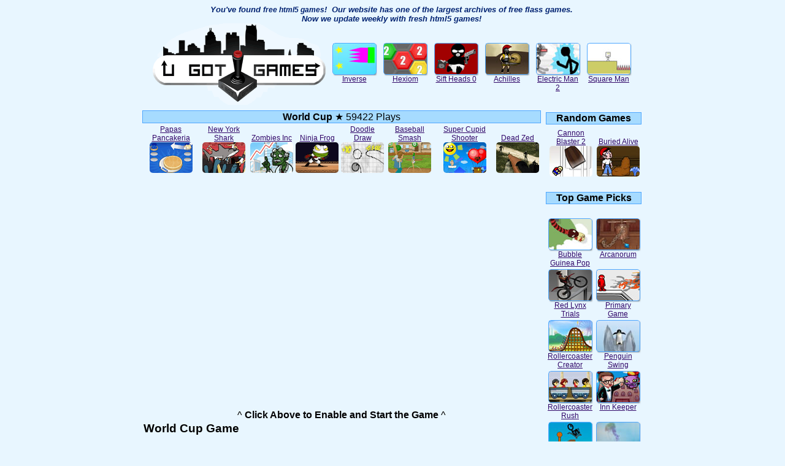

--- FILE ---
content_type: text/html
request_url: http://www.ugotgames.com/sports/world-cup.php
body_size: 19520
content:
<!-- FASTCLICK.COM POP-UNDER CODE v1.8 for ugotgames.com (12 hour)  deleted -->
<html>
<head>
<title>UGotGames.com - World Cup Game</title>
<META NAME="description" CONTENT="We offer free html5 games.  We still host older flash games, but we add new addicting games that now work in modern browsers. They will keep you amused for hours.">
<META NAME="keywords" CONTENT="flash, game, addictive, multiplayer, free, games, online, shockwave, java, macromedia, arcade, tetris, fun, addicting, unusual, weird, mindless, best, stimulating">
<META http-equiv="imagetoolbar" content="no">
<LINK HREF="../style.css" REL="stylesheet" title="default" TYPE="text/css">
<meta name="viewport" content="width=device-width, initial-scale=1.0">
<SCRIPT LANGUAGE="JavaScript" SRC="../overlib.js"></SCRIPT>
<script async src="https://pagead2.googlesyndication.com/pagead/js/adsbygoogle.js"></script>
<script>
     (adsbygoogle = window.adsbygoogle || []).push({
          google_ad_client: "ca-pub-2009468840684042",
          enable_page_level_ads: true
     });
</script>
</head>
<body bgcolor="#E8F6FF">
<script src="../ruffle/ruffle.js"></script>
  <SCRIPT LANGUAGE="JavaScript"> 
function bookmark(url, description)
{
netscape="Netscape, Chrome, and FireFox User's hit CTRL+D to add a bookmark to this site."
if (navigator.appName=='Microsoft Internet Explorer')
{
window.external.AddFavorite(url, description);
}
else if (navigator.appName=='Netscape')
{
alert(netscape);
}
}
//--> 

</SCRIPT>
<div align="center">
  		<div class="noResultLinks">
<font color="#002271" size="2" face="Arial, Helvetica, sans-serif"><i><strong>You've 
  found <a href="https://www.ugotgames.com" style="text-decoration: none; color:#002271;">free html5 games</a>!&nbsp; Our website has one of the largest archives of free flass games.&nbsp; <br>
  Now we update weekly with fresh html5 games!&nbsp; </strong></i></font>
		</div>
</div>
 
 
      
<table width="718" border="0" align="center" cellpadding="0" cellspacing="0">
  <tr> 
    <td width="290" align="center"><a href="https://www.ugotgames.com"><img src="../../ugglogo-g-sm.gif" width="290" height="133" alt="World Cup Game - Free Flash Games" border="0"></a></td>
    <td width="428" align="center" valign="bottom"> 
      <table cellpadding="3" width="100%">
<tr>
          <td valign="top" align="center"><div class=imageshadow><a href="http://www.ugotgames.com/puzzle/inverse.php" class="maingamelinks"><img src="https://www.ugotgames.com/thumbs/inverse.jpg" border=1 width=70 height=50 alt="Play Inverse addicting game" class=dropshadowed><br>Inverse</a></div></td><td valign="top" align="center"><div class=imageshadow><a href="http://www.ugotgames.com/puzzle/hexiom.php" class="maingamelinks"><img src="https://www.ugotgames.com/thumbs/hexiom.jpg" border=1 width=70 height=50 alt="Play Hexiom addicting game" class=dropshadowed><br>Hexiom</a></div></td><td valign="top" align="center"><div class=imageshadow><a href="http://www.ugotgames.com/shooting/sift-heads-0.php" class="maingamelinks"><img src="https://www.ugotgames.com/thumbs/siftheads0.jpg" border=1 width=70 height=50 alt="Play Sift Heads 0 addicting game" class=dropshadowed><br>Sift Heads 0</a></div></td><td valign="top" align="center"><div class=imageshadow><a href="http://www.ugotgames.com/action/achilles.php" class="maingamelinks"><img src="https://www.ugotgames.com/thumbs/achilles.jpg" border=1 width=70 height=50 alt="Play Achilles addicting game" class=dropshadowed><br>Achilles</a></div></td><td valign="top" align="center"><div class=imageshadow><a href="http://www.ugotgames.com/action/electric-man-2.php" class="maingamelinks"><img src="https://www.ugotgames.com/thumbs/electricman2.jpg" border=1 width=70 height=50 alt="Play Electric Man 2 addicting game" class=dropshadowed><br>Electric Man 2</a></div></td><td valign="top" align="center"><div class=imageshadow><a href="http://www.ugotgames.com/adventure/square-man.php" class="maingamelinks"><img src="https://www.ugotgames.com/thumbs/squareman.jpg" border=1 width=70 height=50 alt="Play Square Man addicting game" class=dropshadowed><br>Square Man</a></div></td></tr>
</table>
	&nbsp;
	</td>
  </tr>
</table>

<table align="center" width="760">
<tr><td colspan=3>

</td></tr>

<tr>
<td align="left" width="70%" valign="top">



<table border="0" width="100%" cellpadding="2" cellspacing="0">

<tr>
          <td align="center"> 
<!--top of middle-->
            <table width="100%" border="0" cellspacing="0" cellpadding="0">
              <tr>
                <td bgcolor="#E8F6FF">
<!--above from header -->
<script>
function openWindow(url,title) {
 javascript:window.open(url, title,"width=250,height=175,menubar=no,location=no,resizable=yes,scrollbars=yes,status=no");
}
</script>

<div align="center"> 
<!-- bottom box was here -->
  <div align="center">
    <table width="100%" border="0" cellpadding="0" cellspacing="0">
      <tr>
        <td align="center"><div class="headertitles"><b>World Cup</b> &#9733; 59422 Plays</div></td>
      </tr>
      <tr> 
        <td align="center"> 
         
<table><tr>
<td valign="bottom" align="center"><a href="http://www.ugotgames.com/adventure/papas-pancakeria.php">Papas Pancakeria<br><img src="../thumbs/papaspancakeria.gif" border=0 width=70 height=50 alt="Play new Papas Pancakeria addicting game" class=dropshadowed></a></td><td valign="bottom" align="center"><a href="http://www.ugotgames.com/action/new-york-shark.php">New York Shark<br><img src="../thumbs/newyorkshark.gif" border=0 width=70 height=50 alt="Play new New York Shark addicting game" class=dropshadowed></a></td><td valign="bottom" align="center"><a href="http://www.ugotgames.com/action/zombies-inc.php">Zombies Inc<br><img src="../thumbs/zombiesinc.gif" border=0 width=70 height=50 alt="Play new Zombies Inc addicting game" class=dropshadowed></a></td><td valign="bottom" align="center"><a href="http://www.ugotgames.com/action/ninja-frog.php">Ninja Frog<br><img src="../thumbs/ninjafrog.gif" border=0 width=70 height=50 alt="Play new Ninja Frog addicting game" class=dropshadowed></a></td><td valign="bottom" align="center"><a href="http://www.ugotgames.com/puzzle/doodle-draw.php">Doodle Draw<br><img src="../thumbs/doodledraw.gif" border=0 width=70 height=50 alt="Play new Doodle Draw addicting game" class=dropshadowed></a></td><td valign="bottom" align="center"><a href="http://www.ugotgames.com/sports/baseball-smash.php">Baseball Smash<br><img src="../thumbs/baseballsmash.gif" border=0 width=70 height=50 alt="Play new Baseball Smash addicting game" class=dropshadowed></a></td><td valign="bottom" align="center"><a href="http://www.ugotgames.com/shooting/super-cupid-shooter.php">Super Cupid Shooter<br><img src="../thumbs/supercupidshooter.gif" border=0 width=70 height=50 alt="Play new Super Cupid Shooter addicting game" class=dropshadowed></a></td><td valign="bottom" align="center"><a href="http://www.ugotgames.com/shooting/dead-zed.php">Dead Zed<br><img src="../thumbs/deadzed.gif" border=0 width=70 height=50 alt="Play new Dead Zed addicting game" class=dropshadowed></a></td>

</tr></table>

        </td>
      </tr>
      <tr> 
        <td align="center">
        </td>
      </tr>
    </table>
    </div>





<!-- hotlinking is illegal -->
<object classid="clsid:D27CDB6E-AE6D-11cf-96B8-444553540000" codebase="http://download.macromedia.com/pub/shockwave/cabs/flash/swflash.cab#version=6,0,29,0" width="650" height="365">
  <param name="movie" value="do-not-hotlink/worldcupkeepyups.swf">
  <param name="quality" value="high">
  <embed src="do-not-hotlink/worldcupkeepyups.swf" quality="high" pluginspage="http://www.macromedia.com/go/getflashplayer" type="application/x-shockwave-flash" width="650" height="365"></embed>
</object>


  <table width="100%" border="0" cellpadding="0" cellspacing="0">
       <tr> 
      <td width="98%" align="center">


<!-- ads would go here -->


<fb:like width="550"></fb:like>
        <!-- <a href="http://www.80dgames.com/clockblocks/?ref=ugg" onClick="javascript:urchinTracker ('/outgoing/clockblocks_gamepage'); " rel="nofollow" target="_blank"><img src="../clockblocks_assets/468x60.jpg" width="468" height="60" border="0"></a> -->
      </td>
      <td width="2%">&nbsp;</td>
    </tr>
 <tr> 
      <td colspan="2" align="center"><!--<script type="text/javascript" src="http://static.ak.connect.facebook.com/js/api_lib/v0.4/FeatureLoader.js.php/en_US"></script> 
        <script type="text/javascript">FB.init("946fee7d3505e67200fc4902b4b01936");</script> 
        <fb:fan profile_id="330966703934" stream="0" connections="10" logobar="0" height="170" width="562"></fb:fan> 
        <div style="font-size:10px; padding-left:10px"><a href="http://www.facebook.com/pages/UGotGamescom/330966703934">UGotGames.com</a> 
          on Facebook</div>-->
</td>
    </tr>
  </table>
</div>
<!-- hotlinking is illegal -->

<div align="center">
 ^ <b>Click Above to Enable and Start the Game</b> ^
  <br>
</div>

 
<table width="102%" border="0" cellspacing="0" cellpadding="2">
  <tr> 
    <td width="99%"><h3>World Cup Game</h3>
   <font size="2">Your goal as a footballer is to keep the ball up in the air as long as possible even through the different locations you will travel!</font>
<br><h3>Game Instructions</h3>
       <font size="2">Left Handed       Actions        Right Handed

R Key              Header          O Key
F Key              Knee            K Key
V Key              Jump            M Key
Up Arrow Key       Move Left       C Key
Left Arrow Key     Move Right      Z Key
Right Arrow Key    Chip Ball Up    X Key
Space Bar          Special Move    SPACE BAR
</font></td>
    <td width="1%" valign="top">

	</td>
  </tr>
  <tr align="center"> 
    <td colspan="2">
<hr width=95%>



    </td>
  </tr>
</table>

  
<table width="102%" border="0" cellspacing="0" cellpadding="0">
  <tr> 
    <th width="549" align="center">Play the World Cup Game</th>
  </tr>
  <tr> 
    <td align="center"> 
<br> 

    <br>
<Br>
<br>
    <br>
<Br>
<br>
<Br>
	</td>
  </tr>
</table>
  <!--<hr width="95%"> -->
    <!--<font size=2><br><i>Posted by  (Dec 31 1969)</i></font>-->
  </h3>
<script type="text/javascript">
 function showChat()
{
	if(document.getElementById("uggchat").style.display=='')
	{
		document.getElementById("uggchat").style.display='none';
		document.getElementById("chatLink").innerHTML='Expand Chat';
	}
	else
	{
		document.getElementById("uggchat").style.display='';
		document.getElementById("chatLink").innerHTML='Hide Chat';
	}
}
</script>
<div id="fb-root"></div>
<script>
  window.fbAsyncInit = function() {
    FB.init({appId: 'your app id', status: true, cookie: true,
             xfbml: true});
  };
  (function() {
    var e = document.createElement('script'); e.async = true;
    e.src = document.location.protocol +
      '//connect.facebook.net/en_US/all.js';
    document.getElementById('fb-root').appendChild(e);
  }());
</script></td>
              </tr>
            </table></td></tr></table>
<!-- gio add bottom games START-->
<br>
<!-- special thanks to schools goes here. -->
<!-- special thanks to schools goes here. END -->
<!-- gio add bottom games END --></td>
<td align="center" width="20%" valign="top"> 
      <!-- gio edit 8-4-08 above random flashgames <br>-->
   <table width="160" border="0" cellspacing="0" cellpadding="2" style="margin-top: 3px;">
    <tr> 
      <td align="center" bgcolor="#E8F6FF"><div class="headertitles"><b>Random 
          Games</b></div>
      </td>
    </tr>
    <tr> 
      <td align="center" bgcolor="#E8F6FF">
<!-- <a href="https://www.sillyjelly.com" rel="nofollow" target="_blank"><img src="https://www.ugotgames.com/linkpics/sillyjelly100x100.gif" border="0"></a> 
<br> -->
          <table>
          <tr>
<td valign="bottom" align="center"><a href="http://www.ugotgames.com/shooting/cannon-blaster-2.php">Cannon Blaster 2<br><img src="https://www.ugotgames.com/thumbs/cannonblaster2.jpg" border=0 width=70 height=50 alt="Play new Cannon Blaster 2 addicting game" class=dropshadowed></a></td><td valign="bottom" align="center"><a href="http://www.ugotgames.com/action/buried-alive.php">Buried Alive<br><img src="https://www.ugotgames.com/thumbs/buriedalive.jpg" border=0 width=70 height=50 alt="Play new Buried Alive addicting game" class=dropshadowed></a></td>  </tr>
        </table>
        </marquee>
</td>
    </tr>
  </table>
  <br>
 <!-- place holder for game thumb on game pages only -->
  <table width="160" border="0" cellspacing="0" cellpadding="2">
    <tr> 
      <td align="center" bgcolor="#E8F6FF"><div class="headertitles"><b>Top Game Picks</b></div></td>
    </tr>
    <tr> 
      <td align="center" valign="top" bgcolor="#E8F6FF"> 
                <! -- insert 100x100 -->
        <br>
                <table width="100%" border="0" cellspacing="0" cellpadding="0">
		
          <tr align="center" valign="top"> 
            <td width="51%" class="gametd"><font size="2">
              <div class=imageshadow><a href="https://www.ugotgames.com/puzzle/bubble-guinea-pop.php" class="maingamelinks"><img src="../../linkpics/bubbleguineapop.jpg" alt="bubble guinea pop" width=70 height=50 border=1 class=dropshadowed><br>
                Bubble Guinea Pop</a></div>
              </font></td>
            <td width="50%" class="gametd"><font size="2">
              <div class=imageshadow><a href="https://www.ugotgames.com/action/arcanorum.php" class="maingamelinks"><img src="../../linkpics/arcanorum.jpg" alt="arcanorum" width=70 height=50 border=1 class=dropshadowed><br>
                Arcanorum</a></div>
              </font></td>
          </tr>
          <tr align="center" valign="top"> 
            <td class="gametd"><font size="2">
              <div class=imageshadow><a href="https://www.ugotgames.com/sports/red-lynx-trials.php" class="maingamelinks"><img src="https://www.ugotgames.com/thumbs/redlynxtrials.jpg" border=1 width=70 height=50 alt="trial bike" class=dropshadowed><br>
                Red Lynx Trials</a></div>
              </font></td>
            <td class="gametd"><font size="2">
              <div class=imageshadow><a href="../../primarygame.php" class="maingamelinks"><img src="../../linkpics/primary.jpg" alt="primary game" width=70 height=50 border=1 class=dropshadowed><br>
                Primary Game</a></div>
              </font></td>
          </tr>
          <tr align="center" valign="top"> 
            <td class="gametd"><font size="2">
              <div class=imageshadow><a href="https://www.ugotgames.com/puzzle/rollercoaster-creator.php" class="maingamelinks"><img src="https://www.ugotgames.com/thumbs/rollercoastercreator.jpg" alt="roller coaster games" width="70" height="50" border="1" class=dropshadowed><br>
                Rollercoaster Creator</a></div>
              </font></td>
            <td class="gametd"><font size="2">
              <div class=imageshadow><a href="https://www.ugotgames.com/classic/penguin-swing.php" class="maingamelinks"><img src="../thumbs/penguin_swing.jpg" alt="Penguin Swing" width="70" height="50" border=1 class=dropshadowed><br>
                Penguin Swing</a></div>
              </font></td>
          </tr>
          <tr align="center" valign="top"> 
            <td class="gametd"><font size="2">
              <div class=imageshadow><a href="https://www.ugotgames.com/action/rollercoaster-rush.php" class="maingamelinks"><img src="https://www.ugotgames.com/thumbs/rollercoasterrush.jpg" alt="rollercoaster rush" width="70" height="50" border="1" class=dropshadowed><br>
                Rollercoaster Rush</a></div>
              </font></td>
            <td class="gametd"><font size="2">
              <div class=imageshadow><a href="https://www.ugotgames.com/innkeeper.php" class="maingamelinks"><img src="https://www.ugotgames.com/linkpics/innkeeper.jpg" alt="Inn Keeper" width="70" height="50" border="1" class=dropshadowed><br>
                Inn Keeper</a></div>
              </font></td>
          </tr>
          <tr align="center" valign="top"> 
            <td class="gametd"><font size="2">
              <div class=imageshadow><a href="https://www.ugotgames.com/action/shopping-cart-hero.php" class="maingamelinks"><img src="../thumbs/shoppingcarthero.jpg" width="70" height="50" border="1" class=dropshadowed><br>
                Shopping Cart Hero</a></div>
              </font></td>
            <td class="gametd"><font size="2">
              <div class=imageshadow><a href="https://www.ugotgames.com/the-company-of-myself.php" class="maingamelinks"><img src="https://www.ugotgames.com/linkpics/thecompanyofmyself.jpg" alt="The Company of Myself" width="70" height="50" border="1" class=dropshadowed><br>
                The Company of Myself</a></div>
              </font></td>
          </tr>
          <tr align="center" valign="top"> 
            <td class="gametd"><font size="2"> 
              <div class=imageshadow><a href="https://www.ugotgames.com/puzzle/magic-pen.php" class="maingamelinks"><img src="https://www.ugotgames.com/thumbs/magicpen.jpg" alt="magic pen" width="70" height="50" border="1" class=dropshadowed><br>
                Magic Pen</a></div>
              </font></td>
            <td class="gametd"><font size="2"> 
              <div class=imageshadow><a href="https://www.ugotgames.com/puzzle/worlds-hardest-game.php" class="maingamelinks"><img src="https://www.ugotgames.com/thumbs/worldshardestgame.jpg" width="70" height="50" border="1" class=dropshadowed><br>
                Worlds Hardest Game</a></div>
              </font></td>
          </tr>
        </table>
</td>
    </tr>
  </table>
  <table width="160" border="0" cellspacing="0" cellpadding="2">
    <tr> 
      <td align="center" bgcolor="#E8F6FF"><font size="2">
        <a href="https://www.ugotgames.com/mayablocks.php" class="maingamelinks"> 
        Maya Blocks</a></font>
		

      </td>
      </td>
    </tr>
  </table>

  <table width="160" border="0" cellspacing="0" cellpadding="2">
    <tr> 
      <td align="center" bgcolor="#E8F6FF"><div class="headertitles"><b>HTML5 Games</b></div></td>
    </tr>
    <tr> 
      <td align="center" valign="top" bgcolor="#E8F6FF"><a href="https://www.ugotgames.com/trial_bike.php" class="maingamelinks"><img src="https://www.ugotgames.com/images/trial_bike.jpg" alt="trial bike games" width="70" height="50" border="0"> <br>Trial Bike (Fixed)</a><br>
        <a href="https://www.ugotgames.com/fallingsand.html" class="maingamelinks">
        <img src="https://www.ugotgames.com/javagames/falling_sand.gif" alt="falling sand game" width="130" height="60" border="0"><br>
        Falling Sand</a><br>
        <a href="https://www.ugotgames.com/slime_sports.php" class="maingamelinks">
        <img src="https://www.ugotgames.com/slimesports/soccerslime.png" alt="slime sports games" width="130" height="40" border="0"><br>
        slime game (fixed)</a><br>
        <font size="2">Works on html5 modern browsers.<br>
      </font></strong><br>
        
      </td>
    </tr>
  </table>
  <br>
  <br>
  
  
</td>
</tr></table>
<script src="https://www.google-analytics.com/urchin.js" type="text/javascript">
</script>
<script type="text/javascript">
_uacct = "UA-1502240-1";
urchinTracker();
</script>



</body>
<script src="https://www.w3counter.com/tracker.js?id=137487"></script>
</html>

--- FILE ---
content_type: text/html; charset=utf-8
request_url: https://www.google.com/recaptcha/api2/aframe
body_size: 267
content:
<!DOCTYPE HTML><html><head><meta http-equiv="content-type" content="text/html; charset=UTF-8"></head><body><script nonce="UduV6MXAcYlmu-0cGjMh7w">/** Anti-fraud and anti-abuse applications only. See google.com/recaptcha */ try{var clients={'sodar':'https://pagead2.googlesyndication.com/pagead/sodar?'};window.addEventListener("message",function(a){try{if(a.source===window.parent){var b=JSON.parse(a.data);var c=clients[b['id']];if(c){var d=document.createElement('img');d.src=c+b['params']+'&rc='+(localStorage.getItem("rc::a")?sessionStorage.getItem("rc::b"):"");window.document.body.appendChild(d);sessionStorage.setItem("rc::e",parseInt(sessionStorage.getItem("rc::e")||0)+1);localStorage.setItem("rc::h",'1764792900730');}}}catch(b){}});window.parent.postMessage("_grecaptcha_ready", "*");}catch(b){}</script></body></html>

--- FILE ---
content_type: text/css
request_url: http://www.ugotgames.com/style.css
body_size: 3914
content:
body{scrollbar-arrow-color: lightblue; 
scrollbar-3dlight-color: lightblue; 
scrollbar-highlight-color: blue; 
scrollbar-face-color: #000099; 
scrollbar-shadow-color: darkblue; 
scrollbar-track-color: lightgrey; 
scrollbar-darkshadow-color: black;
font-family: Candara, Arial, Helvetica, sans-serif;
/* way old #C4D0DF url('/image.gif') no-repeat top center; */
/* 1-31-11 background: url(bg-glow.jpg) fixed center no-repeat; 
background-color:#0064A6;
background-color:#9DBBFF; */
background-color:#E8F6FF;
font-size:10px;
}

a:link,a:active,a:visited {color: 310769; font-size: 12px;}
a:hover	{text-decoration: underline; color : black; font-size: 12px;}

a.menu:link,a.menu:active,a.menu:visited {text-decoration: Underline; color : 852823; font-size: 13px; font-weight: bold;}
a.menu:hover {text-decoration: none; color : black; font-size: 13px; font-weight: bold; position: relative; top: 1px; left: 1px;}

a.maingamelinks:link,a.maingamelinks:active,a.maingamelinks:visited {color: 310769; font-size: 12px; }
a.maingamelinks:hover {text-decoration: underline; color : black; font-size: 12px;  position: relative; top: 1px; left: 1px;}

a.leftsidelinks:link,a.leftsidelinks:active,a.leftsidelinks:visited {color : 310769; font-size: 12px;}
a.leftsidelinks:hover {text-decoration: underline; color : black; font-size: 12px;}

a.searchlinks:link,a.searchlinks:active,a.searchlinks:visited {color : 310769; font-size: 16px;}
a.searchlinks:hover {text-decoration: underline; color : black; font-size: 16px;}

a.biglink:link,a.biglink:active,a.biglink:visited {text-decoration: underline; color : blue; font-size: 17px; font-weight: bold;}
a.biglink:hover {text-decoration: underline; color : black; font-size: 17px; font-weight: bold;}

a.biglinkheader:link,a.biglinkheader:active,a.biglinkheader:visited {text-decoration: underline; color : white; font-size: 17px; font-weight: bold;}
a.biglinkheader:hover {text-decoration: underline; color : black; font-size: 17px; font-weight: bold;}

.imageshadow {width:75; height:80; background: url(shadow.gif) no-repeat; margin-bottom:-2px;}

/* img.dropshadowed { filter: dropshadow( color=black, offx=3, offy=3, positive=1 ); } */
img.dropshadowed {border-color:#4FA7FF;
border-radius: 5px; 
-moz-border-radius: 5px; 
-webkit-border-radius: 5px; 
}


.leftsidegames {font-size: 10px; }

.title {color : white; font-size: 12px; font-weight: bold;}
.small {color : lightblue; font-size: 10px;}


.table1 {}
.table2 {}

.gamelinks {font-size:11px;
}

.headertitles {border-style:solid; border-color:#4FA7FF; border-width:1; background-color:#A6DBFF;
}

td {border-style: solid; border-width: 0px; border-color: black; 
}
td.gametd {border-style: solid; border-width: 1 0 4 0px; border-color:#E8F6FF;
}
td.aztd {border-style: solid; border-width: 0 1 0 0px; border-color: white; 
}
th {border-style: solid; border-width: 0px; border-color: black; color: #ff4400; font-weight: bold;
}

.widget {
}

/* rounder -g 
div.rounded-box {
    width: 9em;
    background-color: #E6E6E6;
    margin: 3px;
}
div.top-left-corner, div.bottom-left-corner,
div.top-right-corner, div.bottom-right-corner
{position:absolute; width:20px; height:20px;
background-color:#FFF; overflow:hidden;}
div.top-left-inside, div.bottom-left-inside,
div.top-right-inside, div.bottom-right-inside
{position:relative; font-size:150px; font-family:arial;
color:#E6E6E6; line-height: 40px;}
div.top-left-corner { top:0px; left:0px; }
div.bottom-left-corner {bottom:0px; left:0px;}
div.top-right-corner {top:0px; right:0px;}
div.bottom-right-corner {bottom: 0px; right:0px;}
div.top-left-inside {left:-8px;}
div.bottom-left-inside {left:-8px; top:-17px;}
div.top-right-inside {left:-25px;}
div.bottom-right-inside {left:-25px; top:-17px;}
div.box-contents {
	position: relative; padding: 8px; color:#000;
}
*/

--- FILE ---
content_type: application/javascript
request_url: http://www.ugotgames.com/ruffle/core.ruffle.f679a9cca02e131ea881.js
body_size: 64996
content:
"use strict";(self.webpackChunkruffle_selfhosted=self.webpackChunkruffle_selfhosted||[]).push([[159],{972:(e,n,_)=>{function t(e,n){const _=e.length,t=e.getChannelData(0),r=e.getChannelData(1);let b=0,c=0;for(;c<_;)t[c]=n[b],r[c]=n[b+1],c++,b+=2}function r(e,n){return e[n]}_.d(n,{$s:()=>r,tM:()=>t})},159:(e,n,_)=>{_.r(n),_.d(n,{Ruffle:()=>G,default:()=>Q,initSync:()=>$});var t=_(972);e=_.hmd(e);const r="undefined"!=typeof AudioContext?AudioContext:"undefined"!=typeof webkitAudioContext?webkitAudioContext:void 0;let b;const c=new Array(128).fill(void 0);function f(e){return c[e]}c.push(void 0,null,!0,!1);let u=c.length;function a(e){const n=f(e);return function(e){e<132||(c[e]=u,u=e)}(e),n}let o=0,i=null;function g(){return null!==i&&0!==i.byteLength||(i=new Uint8Array(b.memory.buffer)),i}const w="undefined"!=typeof TextEncoder?new TextEncoder("utf-8"):{encode:()=>{throw Error("TextEncoder not available")}},d="function"==typeof w.encodeInto?function(e,n){return w.encodeInto(e,n)}:function(e,n){const _=w.encode(e);return n.set(_),{read:e.length,written:_.length}};function l(e,n,_){if(void 0===_){const _=w.encode(e),t=n(_.length,1)>>>0;return g().subarray(t,t+_.length).set(_),o=_.length,t}let t=e.length,r=n(t,1)>>>0;const b=g();let c=0;for(;c<t;c++){const n=e.charCodeAt(c);if(n>127)break;b[r+c]=n}if(c!==t){0!==c&&(e=e.slice(c)),r=_(r,t,t=c+3*e.length,1)>>>0;const n=g().subarray(r+c,r+t);c+=d(e,n).written}return o=c,r}function s(e){return null==e}let m=null;function p(){return null!==m&&0!==m.byteLength||(m=new Int32Array(b.memory.buffer)),m}function y(e){u===c.length&&c.push(c.length+1);const n=u;return u=c[n],c[n]=e,n}const h="undefined"!=typeof TextDecoder?new TextDecoder("utf-8",{ignoreBOM:!0,fatal:!0}):{decode:()=>{throw Error("TextDecoder not available")}};function v(e,n){return e>>>=0,h.decode(g().subarray(e,e+n))}"undefined"!=typeof TextDecoder&&h.decode();let x=null;function S(){return null!==x&&0!==x.byteLength||(x=new Float64Array(b.memory.buffer)),x}let A=null;function D(e){const n=typeof e;if("number"==n||"boolean"==n||null==e)return`${e}`;if("string"==n)return`"${e}"`;if("symbol"==n){const n=e.description;return null==n?"Symbol":`Symbol(${n})`}if("function"==n){const n=e.name;return"string"==typeof n&&n.length>0?`Function(${n})`:"Function"}if(Array.isArray(e)){const n=e.length;let _="[";n>0&&(_+=D(e[0]));for(let t=1;t<n;t++)_+=", "+D(e[t]);return _+="]",_}const _=/\[object ([^\]]+)\]/.exec(toString.call(e));let t;if(!(_.length>1))return toString.call(e);if(t=_[1],"Object"==t)try{return"Object("+JSON.stringify(e)+")"}catch(e){return"Object"}return e instanceof Error?`${e.name}: ${e.message}\n${e.stack}`:t}function T(e,n,_,t){const r={a:e,b:n,cnt:1,dtor:_},c=(...e)=>{r.cnt++;const n=r.a;r.a=0;try{return t(n,r.b,...e)}finally{0==--r.cnt?b.__wbindgen_export_2.get(r.dtor)(n,r.b):r.a=n}};return c.original=r,c}function I(e,n,_){b.wasm_bindgen__convert__closures__invoke1_mut__h1a55c255e32218f2(e,n,y(_))}function E(e,n){b.wasm_bindgen__convert__closures__invoke0_mut__h7fd47b877a882b3b(e,n)}function P(e,n,_){b.wasm_bindgen__convert__closures__invoke1_mut__hbcefae22b2764867(e,n,_)}function M(e,n){b._dyn_core__ops__function__FnMut_____Output___R_as_wasm_bindgen__closure__WasmClosure___describe__invoke__h7793c37b133eb84b(e,n)}function k(e,n,_){b._dyn_core__ops__function__FnMut__A____Output___R_as_wasm_bindgen__closure__WasmClosure___describe__invoke__hd4a239f3cd5ee92b(e,n,y(_))}function F(e,n){b._dyn_core__ops__function__FnMut_____Output___R_as_wasm_bindgen__closure__WasmClosure___describe__invoke__h9cb8ac78234b63be(e,n)}function R(e,n,_){b._dyn_core__ops__function__FnMut__A____Output___R_as_wasm_bindgen__closure__WasmClosure___describe__invoke__h4b99ccc6980aa0f1(e,n,y(_))}function B(e,n){try{return e.apply(this,n)}catch(e){b.__wbindgen_exn_store(y(e))}}let C=null;function L(){return null!==C&&0!==C.byteLength||(C=new Uint32Array(b.memory.buffer)),C}function O(e,n){const _=n(4*e.length,4)>>>0,t=L();for(let n=0;n<e.length;n++)t[_/4+n]=y(e[n]);return o=e.length,_}let W=null;function U(e,n){return e>>>=0,(null!==W&&0!==W.byteLength||(W=new Float32Array(b.memory.buffer)),W).subarray(e/4,e/4+n)}function V(e,n){return e>>>=0,p().subarray(e/4,e/4+n)}function q(e,n){return e>>>=0,g().subarray(e/1,e/1+n)}let H=null;function j(e,n){return e>>>=0,(null!==H&&0!==H.byteLength||(H=new Uint8ClampedArray(b.memory.buffer)),H).subarray(e/1,e/1+n)}class G{static __wrap(e){e>>>=0;const n=Object.create(G.prototype);return n.__wbg_ptr=e,n}__destroy_into_raw(){const e=this.__wbg_ptr;return this.__wbg_ptr=0,e}free(){const e=this.__destroy_into_raw();b.__wbg_ruffle_free(e)}constructor(e,n,_){return a(b.ruffle_new(y(e),y(n),y(_)))}stream_from(e,n){try{const t=b.__wbindgen_add_to_stack_pointer(-16),r=l(e,b.__wbindgen_malloc,b.__wbindgen_realloc),c=o;b.ruffle_stream_from(t,this.__wbg_ptr,r,c,y(n));var _=p()[t/4+0];if(p()[t/4+1])throw a(_)}finally{b.__wbindgen_add_to_stack_pointer(16)}}load_data(e,n,_){try{const r=b.__wbindgen_add_to_stack_pointer(-16),c=l(_,b.__wbindgen_malloc,b.__wbindgen_realloc),f=o;b.ruffle_load_data(r,this.__wbg_ptr,y(e),y(n),c,f);var t=p()[r/4+0];if(p()[r/4+1])throw a(t)}finally{b.__wbindgen_add_to_stack_pointer(16)}}play(){b.ruffle_play(this.__wbg_ptr)}pause(){b.ruffle_pause(this.__wbg_ptr)}is_playing(){return 0!==b.ruffle_is_playing(this.__wbg_ptr)}volume(){return b.ruffle_volume(this.__wbg_ptr)}set_volume(e){b.ruffle_set_volume(this.__wbg_ptr,e)}renderer_debug_info(){return a(b.ruffle_renderer_debug_info(this.__wbg_ptr))}renderer_name(){return a(b.ruffle_renderer_name(this.__wbg_ptr))}prepare_context_menu(){return a(b.ruffle_prepare_context_menu(this.__wbg_ptr))}run_context_menu_callback(e){b.ruffle_run_context_menu_callback(this.__wbg_ptr,e)}set_fullscreen(e){b.ruffle_set_fullscreen(this.__wbg_ptr,e)}clear_custom_menu_items(){b.ruffle_clear_custom_menu_items(this.__wbg_ptr)}destroy(){b.ruffle_destroy(this.__wbg_ptr)}add_font(e,n){const _=l(e,b.__wbindgen_malloc,b.__wbindgen_realloc),t=o;b.ruffle_add_font(this.__wbg_ptr,_,t,y(n))}set_default_font(e,n){const _=l(e,b.__wbindgen_malloc,b.__wbindgen_realloc),t=o,r=O(n,b.__wbindgen_malloc),c=o;b.ruffle_set_default_font(this.__wbg_ptr,_,t,r,c)}call_exposed_callback(e,n){const _=l(e,b.__wbindgen_malloc,b.__wbindgen_realloc),t=o,r=O(n,b.__wbindgen_malloc),c=o;return a(b.ruffle_call_exposed_callback(this.__wbg_ptr,_,t,r,c))}set_trace_observer(e){b.ruffle_set_trace_observer(this.__wbg_ptr,y(e))}audio_context(){return a(b.ruffle_audio_context(this.__wbg_ptr))}static is_wasm_simd_used(){return 0!==b.ruffle_is_wasm_simd_used()}}function N(){const n={wbg:{}};return n.wbg.__wbindgen_object_drop_ref=function(e){a(e)},n.wbg.__wbindgen_string_get=function(e,n){const _=f(n),t="string"==typeof _?_:void 0;var r=s(t)?0:l(t,b.__wbindgen_malloc,b.__wbindgen_realloc),c=o;p()[e/4+1]=c,p()[e/4+0]=r},n.wbg.__wbindgen_cb_drop=function(e){const n=a(e).original;if(1==n.cnt--)return n.a=0,!0;return!1},n.wbg.__wbindgen_object_clone_ref=function(e){return y(f(e))},n.wbg.__wbg_setMetadata_128bd20648a12d07=function(e,n){f(e).setMetadata(a(n))},n.wbg.__wbindgen_is_function=function(e){return"function"==typeof f(e)},n.wbg.__wbindgen_string_new=function(e,n){return y(v(e,n))},n.wbg.__wbg_getProperty_af1b259e02b39917=function(){return B((function(e,n){return y((0,t.$s)(f(e),f(n)))}),arguments)},n.wbg.__wbg_onCallbackAvailable_d54d3847055a0720=function(e,n,_){f(e).onCallbackAvailable(v(n,_))},n.wbg.__wbg_onFSCommand_68fd9326a1eb7ff5=function(){return B((function(e,n,_,t,r){return f(e).onFSCommand(v(n,_),v(t,r))}),arguments)},n.wbg.__wbindgen_number_get=function(e,n){const _=f(n),t="number"==typeof _?_:void 0;S()[e/8+1]=s(t)?0:t,p()[e/4+0]=!s(t)},n.wbg.__wbindgen_boolean_get=function(e){const n=f(e);return"boolean"==typeof n?n?1:0:2},n.wbg.__wbindgen_is_null=function(e){return null===f(e)},n.wbg.__wbindgen_number_new=function(e){return y(e)},n.wbg.__wbg_panic_52092d3d09d11787=function(e,n){f(e).panic(f(n))},n.wbg.__wbg_displayRootMovieDownloadFailedMessage_ed4ad3ae9522c8a3=function(e){f(e).displayRootMovieDownloadFailedMessage()},n.wbg.__wbg_displayMessage_6b8a0011f836541f=function(e,n,_){f(e).displayMessage(v(n,_))},n.wbg.__wbg_setFullscreen_85ac797b8823b727=function(){return B((function(e,n){f(e).setFullscreen(0!==n)}),arguments)},n.wbg.__wbg_openVirtualKeyboard_e0659b8d0c7b81ed=function(e){f(e).openVirtualKeyboard()},n.wbg.__wbg_isVirtualKeyboardFocused_1719ab4ec034b0ab=function(e){return f(e).isVirtualKeyboardFocused()},n.wbg.__wbg_displayUnsupportedVideo_619cdc62d232655a=function(e,n,_){f(e).displayUnsupportedVideo(v(n,_))},n.wbg.__wbindgen_error_new=function(e,n){return y(new Error(v(e,n)))},n.wbg.__wbg_ruffle_new=function(e){return y(G.__wrap(e))},n.wbg.__wbg_copyToAudioBufferInterleaved_efb71b16faf5adb2=function(e,n,_){(0,t.tM)(f(e),U(n,_))},n.wbg.__wbindgen_is_bigint=function(e){return"bigint"==typeof f(e)},n.wbg.__wbindgen_bigint_from_i64=function(e){return y(e)},n.wbg.__wbindgen_jsval_eq=function(e,n){return f(e)===f(n)},n.wbg.__wbindgen_bigint_from_u64=function(e){return y(BigInt.asUintN(64,e))},n.wbg.__wbindgen_is_object=function(e){const n=f(e);return"object"==typeof n&&null!==n},n.wbg.__wbindgen_in=function(e,n){return f(e)in f(n)},n.wbg.__wbindgen_is_string=function(e){return"string"==typeof f(e)},n.wbg.__wbindgen_is_undefined=function(e){return void 0===f(e)},n.wbg.__wbg_new_abda76e883ba8a5f=function(){return y(new Error)},n.wbg.__wbg_stack_658279fe44541cf6=function(e,n){const _=l(f(n).stack,b.__wbindgen_malloc,b.__wbindgen_realloc),t=o;p()[e/4+1]=t,p()[e/4+0]=_},n.wbg.__wbg_error_f851667af71bcfc6=function(e,n){let _,t;try{_=e,t=n,console.error(v(e,n))}finally{b.__wbindgen_free(_,t,1)}},n.wbg.__wbindgen_jsval_loose_eq=function(e,n){return f(e)==f(n)},n.wbg.__wbindgen_as_number=function(e){return+f(e)},n.wbg.__wbg_String_389b54bd9d25375f=function(e,n){const _=l(String(f(n)),b.__wbindgen_malloc,b.__wbindgen_realloc),t=o;p()[e/4+1]=t,p()[e/4+0]=_},n.wbg.__wbg_getwithrefkey_4a92a5eca60879b9=function(e,n){return y(f(e)[f(n)])},n.wbg.__wbg_set_9182712abebf82ef=function(e,n,_){f(e)[a(n)]=a(_)},n.wbg.__wbg_log_c9486ca5d8e2cbe8=function(e,n){let _,t;try{_=e,t=n,console.log(v(e,n))}finally{b.__wbindgen_free(_,t,1)}},n.wbg.__wbg_log_aba5996d9bde071f=function(e,n,_,t,r,c,f,u){let a,o;try{a=e,o=n,console.log(v(e,n),v(_,t),v(r,c),v(f,u))}finally{b.__wbindgen_free(a,o,1)}},n.wbg.__wbg_mark_40e050a77cc39fea=function(e,n){performance.mark(v(e,n))},n.wbg.__wbg_measure_aa7a73f17813f708=function(){return B((function(e,n,_,t){let r,c,f,u;try{r=e,c=n,f=_,u=t,performance.measure(v(e,n),v(_,t))}finally{b.__wbindgen_free(r,c,1),b.__wbindgen_free(f,u,1)}}),arguments)},n.wbg.__wbg_queueMicrotask_4d890031a6a5a50c=function(e){queueMicrotask(f(e))},n.wbg.__wbg_queueMicrotask_adae4bc085237231=function(e){return y(f(e).queueMicrotask)},n.wbg.__wbg_performance_eeefc685c9bc38b4=function(e){return y(f(e).performance)},n.wbg.__wbg_now_e0d8ec93dd25766a=function(e){return f(e).now()},n.wbg.__wbg_crypto_58f13aa23ffcb166=function(e){return y(f(e).crypto)},n.wbg.__wbg_process_5b786e71d465a513=function(e){return y(f(e).process)},n.wbg.__wbg_versions_c2ab80650590b6a2=function(e){return y(f(e).versions)},n.wbg.__wbg_node_523d7bd03ef69fba=function(e){return y(f(e).node)},n.wbg.__wbg_msCrypto_abcb1295e768d1f2=function(e){return y(f(e).msCrypto)},n.wbg.__wbg_require_2784e593a4674877=function(){return B((function(){return y(e.require)}),arguments)},n.wbg.__wbg_randomFillSync_a0d98aa11c81fe89=function(){return B((function(e,n){f(e).randomFillSync(a(n))}),arguments)},n.wbg.__wbg_getRandomValues_504510b5564925af=function(){return B((function(e,n){f(e).getRandomValues(f(n))}),arguments)},n.wbg.__wbg_instanceof_WebGl2RenderingContext_2a0a9b7be3acc66a=function(e){let n;try{n=f(e)instanceof WebGL2RenderingContext}catch(e){n=!1}return n},n.wbg.__wbg_beginQuery_91a71d14184dc3b1=function(e,n,_){f(e).beginQuery(n>>>0,f(_))},n.wbg.__wbg_bindBufferRange_d9f0a9fc3adda248=function(e,n,_,t,r,b){f(e).bindBufferRange(n>>>0,_>>>0,f(t),r,b)},n.wbg.__wbg_bindSampler_d6c4782741c69639=function(e,n,_){f(e).bindSampler(n>>>0,f(_))},n.wbg.__wbg_bindVertexArray_7b37e9d04dfd27d9=function(e,n){f(e).bindVertexArray(f(n))},n.wbg.__wbg_blitFramebuffer_df3bca038546840e=function(e,n,_,t,r,b,c,u,a,o,i){f(e).blitFramebuffer(n,_,t,r,b,c,u,a,o>>>0,i>>>0)},n.wbg.__wbg_bufferData_7afee98828aad464=function(e,n,_,t){f(e).bufferData(n>>>0,_,t>>>0)},n.wbg.__wbg_bufferData_a05a44a5492e757f=function(e,n,_,t){f(e).bufferData(n>>>0,f(_),t>>>0)},n.wbg.__wbg_bufferSubData_07b03f17d75b6db7=function(e,n,_,t){f(e).bufferSubData(n>>>0,_,f(t))},n.wbg.__wbg_clearBufferfi_d57bee264d59476a=function(e,n,_,t,r){f(e).clearBufferfi(n>>>0,_,t,r)},n.wbg.__wbg_clearBufferfv_ddf1d2c0a5f293c5=function(e,n,_,t,r){f(e).clearBufferfv(n>>>0,_,U(t,r))},n.wbg.__wbg_clearBufferiv_e26fb1758242f7f4=function(e,n,_,t,r){f(e).clearBufferiv(n>>>0,_,V(t,r))},n.wbg.__wbg_clearBufferuiv_75891c672ddef82a=function(e,n,_,t,r){var b,c;f(e).clearBufferuiv(n>>>0,_,(b=t,c=r,b>>>=0,L().subarray(b/4,b/4+c)))},n.wbg.__wbg_clientWaitSync_31956a1ff24ab2d7=function(e,n,_,t){return f(e).clientWaitSync(f(n),_>>>0,t>>>0)},n.wbg.__wbg_compressedTexSubImage2D_bc2325e36c328ef3=function(e,n,_,t,r,b,c,u,a,o){f(e).compressedTexSubImage2D(n>>>0,_,t,r,b,c,u>>>0,a,o)},n.wbg.__wbg_compressedTexSubImage2D_b9e80ce57234bf68=function(e,n,_,t,r,b,c,u,a){f(e).compressedTexSubImage2D(n>>>0,_,t,r,b,c,u>>>0,f(a))},n.wbg.__wbg_compressedTexSubImage3D_e237c5dd8b328f82=function(e,n,_,t,r,b,c,u,a,o,i,g){f(e).compressedTexSubImage3D(n>>>0,_,t,r,b,c,u,a,o>>>0,i,g)},n.wbg.__wbg_compressedTexSubImage3D_fa81691b7cb3b7e4=function(e,n,_,t,r,b,c,u,a,o,i){f(e).compressedTexSubImage3D(n>>>0,_,t,r,b,c,u,a,o>>>0,f(i))},n.wbg.__wbg_copyBufferSubData_926f5ccd6e693b1f=function(e,n,_,t,r,b){f(e).copyBufferSubData(n>>>0,_>>>0,t,r,b)},n.wbg.__wbg_copyTexSubImage3D_d694f427199991b8=function(e,n,_,t,r,b,c,u,a,o){f(e).copyTexSubImage3D(n>>>0,_,t,r,b,c,u,a,o)},n.wbg.__wbg_createQuery_3a315cf1eec44e3d=function(e){const n=f(e).createQuery();return s(n)?0:y(n)},n.wbg.__wbg_createSampler_3a2ddaedd95dc2c5=function(e){const n=f(e).createSampler();return s(n)?0:y(n)},n.wbg.__wbg_createVertexArray_7466a685c3b93a65=function(e){const n=f(e).createVertexArray();return s(n)?0:y(n)},n.wbg.__wbg_deleteQuery_d51a96512c6c3f3f=function(e,n){f(e).deleteQuery(f(n))},n.wbg.__wbg_deleteSampler_e33ef80c17eb0896=function(e,n){f(e).deleteSampler(f(n))},n.wbg.__wbg_deleteSync_3e63862ea7783216=function(e,n){f(e).deleteSync(f(n))},n.wbg.__wbg_deleteVertexArray_56114a4faffe5e22=function(e,n){f(e).deleteVertexArray(f(n))},n.wbg.__wbg_drawArraysInstanced_f7080bf0ad1d976e=function(e,n,_,t,r){f(e).drawArraysInstanced(n>>>0,_,t,r)},n.wbg.__wbg_drawBuffers_770b4e7949774930=function(e,n){f(e).drawBuffers(f(n))},n.wbg.__wbg_drawElementsInstanced_1f828577186777cb=function(e,n,_,t,r,b){f(e).drawElementsInstanced(n>>>0,_,t>>>0,r,b)},n.wbg.__wbg_endQuery_7f4678342575164a=function(e,n){f(e).endQuery(n>>>0)},n.wbg.__wbg_fenceSync_88242349a578d268=function(e,n,_){const t=f(e).fenceSync(n>>>0,_>>>0);return s(t)?0:y(t)},n.wbg.__wbg_framebufferTextureLayer_3776751a08a004cd=function(e,n,_,t,r,b){f(e).framebufferTextureLayer(n>>>0,_>>>0,f(t),r,b)},n.wbg.__wbg_getBufferSubData_3d5a446fc6edc0d6=function(e,n,_,t){f(e).getBufferSubData(n>>>0,_,f(t))},n.wbg.__wbg_getIndexedParameter_498208e84138d6d0=function(){return B((function(e,n,_){return y(f(e).getIndexedParameter(n>>>0,_>>>0))}),arguments)},n.wbg.__wbg_getSyncParameter_268f427e8d9f123e=function(e,n,_){return y(f(e).getSyncParameter(f(n),_>>>0))},n.wbg.__wbg_getUniformBlockIndex_bdf0666cfd18218e=function(e,n,_,t){return f(e).getUniformBlockIndex(f(n),v(_,t))},n.wbg.__wbg_invalidateFramebuffer_233280f8e97054a6=function(){return B((function(e,n,_){f(e).invalidateFramebuffer(n>>>0,f(_))}),arguments)},n.wbg.__wbg_readBuffer_908a6eccf79eb471=function(e,n){f(e).readBuffer(n>>>0)},n.wbg.__wbg_readPixels_070533492e105754=function(){return B((function(e,n,_,t,r,b,c,u){f(e).readPixels(n,_,t,r,b>>>0,c>>>0,f(u))}),arguments)},n.wbg.__wbg_readPixels_d3c0e1ee54deb785=function(){return B((function(e,n,_,t,r,b,c,u){f(e).readPixels(n,_,t,r,b>>>0,c>>>0,u)}),arguments)},n.wbg.__wbg_renderbufferStorageMultisample_77d1555e1b4be5d5=function(e,n,_,t,r,b){f(e).renderbufferStorageMultisample(n>>>0,_,t>>>0,r,b)},n.wbg.__wbg_samplerParameterf_726502cef2fc6dff=function(e,n,_,t){f(e).samplerParameterf(f(n),_>>>0,t)},n.wbg.__wbg_samplerParameteri_d0f51895de24bcbb=function(e,n,_,t){f(e).samplerParameteri(f(n),_>>>0,t)},n.wbg.__wbg_texImage2D_c2a2f1076b5318d1=function(){return B((function(e,n,_,t,r,b,c,u,a,o,i){f(e).texImage2D(n>>>0,_,t,r,b,c,u>>>0,a>>>0,0===o?void 0:q(o,i))}),arguments)},n.wbg.__wbg_texStorage2D_612a56ff2dc6ac9e=function(e,n,_,t,r,b){f(e).texStorage2D(n>>>0,_,t>>>0,r,b)},n.wbg.__wbg_texStorage3D_102ea8c301d9573e=function(e,n,_,t,r,b,c){f(e).texStorage3D(n>>>0,_,t>>>0,r,b,c)},n.wbg.__wbg_texSubImage2D_be9f61a79f57b819=function(){return B((function(e,n,_,t,r,b,c,u,a,o){f(e).texSubImage2D(n>>>0,_,t,r,b,c,u>>>0,a>>>0,f(o))}),arguments)},n.wbg.__wbg_texSubImage2D_8694c2fdf6ffae77=function(){return B((function(e,n,_,t,r,b,c,u,a,o){f(e).texSubImage2D(n>>>0,_,t,r,b,c,u>>>0,a>>>0,o)}),arguments)},n.wbg.__wbg_texSubImage2D_09f65ee13c9715c2=function(){return B((function(e,n,_,t,r,b,c,u,a,o){f(e).texSubImage2D(n>>>0,_,t,r,b,c,u>>>0,a>>>0,f(o))}),arguments)},n.wbg.__wbg_texSubImage2D_586bd03abd8b9645=function(){return B((function(e,n,_,t,r,b,c,u,a,o){f(e).texSubImage2D(n>>>0,_,t,r,b,c,u>>>0,a>>>0,f(o))}),arguments)},n.wbg.__wbg_texSubImage2D_009f28c178ac0ef3=function(){return B((function(e,n,_,t,r,b,c,u,a,o){f(e).texSubImage2D(n>>>0,_,t,r,b,c,u>>>0,a>>>0,f(o))}),arguments)},n.wbg.__wbg_texSubImage3D_c81838d3b14e2574=function(){return B((function(e,n,_,t,r,b,c,u,a,o,i,g){f(e).texSubImage3D(n>>>0,_,t,r,b,c,u,a,o>>>0,i>>>0,g)}),arguments)},n.wbg.__wbg_texSubImage3D_1629275aaeddba7f=function(){return B((function(e,n,_,t,r,b,c,u,a,o,i,g){f(e).texSubImage3D(n>>>0,_,t,r,b,c,u,a,o>>>0,i>>>0,f(g))}),arguments)},n.wbg.__wbg_texSubImage3D_55f32eefc1c80c07=function(){return B((function(e,n,_,t,r,b,c,u,a,o,i,g){f(e).texSubImage3D(n>>>0,_,t,r,b,c,u,a,o>>>0,i>>>0,f(g))}),arguments)},n.wbg.__wbg_texSubImage3D_b3b3c1e1aaaa99a9=function(){return B((function(e,n,_,t,r,b,c,u,a,o,i,g){f(e).texSubImage3D(n>>>0,_,t,r,b,c,u,a,o>>>0,i>>>0,f(g))}),arguments)},n.wbg.__wbg_texSubImage3D_4491b14dacde659b=function(){return B((function(e,n,_,t,r,b,c,u,a,o,i,g){f(e).texSubImage3D(n>>>0,_,t,r,b,c,u,a,o>>>0,i>>>0,f(g))}),arguments)},n.wbg.__wbg_uniform2fv_c9bafe596aaa6f96=function(e,n,_,t){f(e).uniform2fv(f(n),U(_,t))},n.wbg.__wbg_uniform2iv_c44d289b86e7b9c0=function(e,n,_,t){f(e).uniform2iv(f(n),V(_,t))},n.wbg.__wbg_uniform3fv_7c6cc849b0150aaa=function(e,n,_,t){f(e).uniform3fv(f(n),U(_,t))},n.wbg.__wbg_uniform3iv_d92618b7fac63d5f=function(e,n,_,t){f(e).uniform3iv(f(n),V(_,t))},n.wbg.__wbg_uniform4fv_4aa6ac4f94369a8f=function(e,n,_,t){f(e).uniform4fv(f(n),U(_,t))},n.wbg.__wbg_uniform4iv_7b54b6a063120eb2=function(e,n,_,t){f(e).uniform4iv(f(n),V(_,t))},n.wbg.__wbg_uniformBlockBinding_efdd3c56716c6289=function(e,n,_,t){f(e).uniformBlockBinding(f(n),_>>>0,t>>>0)},n.wbg.__wbg_uniformMatrix2fv_aaecec3c7496646f=function(e,n,_,t,r){f(e).uniformMatrix2fv(f(n),0!==_,U(t,r))},n.wbg.__wbg_uniformMatrix3fv_8ebebb0a689c27ea=function(e,n,_,t,r){f(e).uniformMatrix3fv(f(n),0!==_,U(t,r))},n.wbg.__wbg_uniformMatrix4fv_674d03cda2d50ccc=function(e,n,_,t,r){f(e).uniformMatrix4fv(f(n),0!==_,U(t,r))},n.wbg.__wbg_vertexAttribDivisor_938fb64827607dbe=function(e,n,_){f(e).vertexAttribDivisor(n>>>0,_>>>0)},n.wbg.__wbg_vertexAttribIPointer_12bfde6cf8b7b821=function(e,n,_,t,r,b){f(e).vertexAttribIPointer(n>>>0,_,t>>>0,r,b)},n.wbg.__wbg_activeTexture_713ce7d3e753740f=function(e,n){f(e).activeTexture(n>>>0)},n.wbg.__wbg_attachShader_184a61d345c20d42=function(e,n,_){f(e).attachShader(f(n),f(_))},n.wbg.__wbg_bindBuffer_a0055fe364603e72=function(e,n,_){f(e).bindBuffer(n>>>0,f(_))},n.wbg.__wbg_bindFramebuffer_80ab0501951cc2c3=function(e,n,_){f(e).bindFramebuffer(n>>>0,f(_))},n.wbg.__wbg_bindRenderbuffer_248119e9b6532f19=function(e,n,_){f(e).bindRenderbuffer(n>>>0,f(_))},n.wbg.__wbg_bindTexture_ba764bb08be120f7=function(e,n,_){f(e).bindTexture(n>>>0,f(_))},n.wbg.__wbg_blendColor_bd7597cf4f926625=function(e,n,_,t,r){f(e).blendColor(n,_,t,r)},n.wbg.__wbg_blendEquation_e933afa2d360ea3b=function(e,n){f(e).blendEquation(n>>>0)},n.wbg.__wbg_blendEquationSeparate_821c15a65234ac9e=function(e,n,_){f(e).blendEquationSeparate(n>>>0,_>>>0)},n.wbg.__wbg_blendFunc_f148dd374b130586=function(e,n,_){f(e).blendFunc(n>>>0,_>>>0)},n.wbg.__wbg_blendFuncSeparate_285a70ec8276ccab=function(e,n,_,t,r){f(e).blendFuncSeparate(n>>>0,_>>>0,t>>>0,r>>>0)},n.wbg.__wbg_colorMask_048d9f7d86363300=function(e,n,_,t,r){f(e).colorMask(0!==n,0!==_,0!==t,0!==r)},n.wbg.__wbg_compileShader_710b082356f5014b=function(e,n){f(e).compileShader(f(n))},n.wbg.__wbg_copyTexSubImage2D_bc4fe74768b6add0=function(e,n,_,t,r,b,c,u,a){f(e).copyTexSubImage2D(n>>>0,_,t,r,b,c,u,a)},n.wbg.__wbg_createBuffer_210de590ff501232=function(e){const n=f(e).createBuffer();return s(n)?0:y(n)},n.wbg.__wbg_createFramebuffer_66918f52f84fb0a9=function(e){const n=f(e).createFramebuffer();return s(n)?0:y(n)},n.wbg.__wbg_createProgram_36349c11c5d787f1=function(e){const n=f(e).createProgram();return s(n)?0:y(n)},n.wbg.__wbg_createRenderbuffer_6d6e37cbb502ca33=function(e){const n=f(e).createRenderbuffer();return s(n)?0:y(n)},n.wbg.__wbg_createShader_a56f470ffa1c92a5=function(e,n){const _=f(e).createShader(n>>>0);return s(_)?0:y(_)},n.wbg.__wbg_createTexture_0a5d95233724c9fb=function(e){const n=f(e).createTexture();return s(n)?0:y(n)},n.wbg.__wbg_cullFace_d2f78f39007f1d5d=function(e,n){f(e).cullFace(n>>>0)},n.wbg.__wbg_deleteBuffer_3129e4f30c465a14=function(e,n){f(e).deleteBuffer(f(n))},n.wbg.__wbg_deleteFramebuffer_33112863fa4f3eb0=function(e,n){f(e).deleteFramebuffer(f(n))},n.wbg.__wbg_deleteProgram_100d1c04b7f0f6ee=function(e,n){f(e).deleteProgram(f(n))},n.wbg.__wbg_deleteRenderbuffer_5229b7175bb0b009=function(e,n){f(e).deleteRenderbuffer(f(n))},n.wbg.__wbg_deleteShader_40389978f329df9f=function(e,n){f(e).deleteShader(f(n))},n.wbg.__wbg_deleteTexture_ad998c535ddaaf67=function(e,n){f(e).deleteTexture(f(n))},n.wbg.__wbg_depthFunc_aa8fdb5bf66ce5dc=function(e,n){f(e).depthFunc(n>>>0)},n.wbg.__wbg_depthMask_03551bf1079ca4f3=function(e,n){f(e).depthMask(0!==n)},n.wbg.__wbg_depthRange_ded9f852ad909448=function(e,n,_){f(e).depthRange(n,_)},n.wbg.__wbg_disable_483aff0769a6f791=function(e,n){f(e).disable(n>>>0)},n.wbg.__wbg_disableVertexAttribArray_0c9e77abfba9ee15=function(e,n){f(e).disableVertexAttribArray(n>>>0)},n.wbg.__wbg_drawArrays_ac75b6b4a565dfde=function(e,n,_,t){f(e).drawArrays(n>>>0,_,t)},n.wbg.__wbg_enable_c5caba1636ec3c96=function(e,n){f(e).enable(n>>>0)},n.wbg.__wbg_enableVertexAttribArray_0424d3842911d8b6=function(e,n){f(e).enableVertexAttribArray(n>>>0)},n.wbg.__wbg_framebufferRenderbuffer_6b4d1a1c53ccc57d=function(e,n,_,t,r){f(e).framebufferRenderbuffer(n>>>0,_>>>0,t>>>0,f(r))},n.wbg.__wbg_framebufferTexture2D_f8b0567baae853d2=function(e,n,_,t,r,b){f(e).framebufferTexture2D(n>>>0,_>>>0,t>>>0,f(r),b)},n.wbg.__wbg_frontFace_a08d3e57a0667c73=function(e,n){f(e).frontFace(n>>>0)},n.wbg.__wbg_getActiveUniform_4f96fab0067ee961=function(e,n,_){const t=f(e).getActiveUniform(f(n),_>>>0);return s(t)?0:y(t)},n.wbg.__wbg_getError_2a7bd3d31e0d4a22=function(e){return f(e).getError()},n.wbg.__wbg_getExtension_b32d1f4b44a2464b=function(){return B((function(e,n,_){const t=f(e).getExtension(v(n,_));return s(t)?0:y(t)}),arguments)},n.wbg.__wbg_getParameter_92e1c06daec0a5db=function(){return B((function(e,n){return y(f(e).getParameter(n>>>0))}),arguments)},n.wbg.__wbg_getProgramInfoLog_5caeb981d27a790c=function(e,n,_){const t=f(n).getProgramInfoLog(f(_));var r=s(t)?0:l(t,b.__wbindgen_malloc,b.__wbindgen_realloc),c=o;p()[e/4+1]=c,p()[e/4+0]=r},n.wbg.__wbg_getProgramParameter_69a29687a127f713=function(e,n,_){return y(f(e).getProgramParameter(f(n),_>>>0))},n.wbg.__wbg_getShaderInfoLog_e78ccbd4507b9d0c=function(e,n,_){const t=f(n).getShaderInfoLog(f(_));var r=s(t)?0:l(t,b.__wbindgen_malloc,b.__wbindgen_realloc),c=o;p()[e/4+1]=c,p()[e/4+0]=r},n.wbg.__wbg_getShaderParameter_033044aa2910ba65=function(e,n,_){return y(f(e).getShaderParameter(f(n),_>>>0))},n.wbg.__wbg_getSupportedExtensions_24ca3063e6cb52dc=function(e){const n=f(e).getSupportedExtensions();return s(n)?0:y(n)},n.wbg.__wbg_getUniformLocation_50b6838495678a49=function(e,n,_,t){const r=f(e).getUniformLocation(f(n),v(_,t));return s(r)?0:y(r)},n.wbg.__wbg_linkProgram_79a9e7719a86a93e=function(e,n){f(e).linkProgram(f(n))},n.wbg.__wbg_pixelStorei_b4b6c5d89e9b5f96=function(e,n,_){f(e).pixelStorei(n>>>0,_)},n.wbg.__wbg_polygonOffset_f7ac1393deab0d93=function(e,n,_){f(e).polygonOffset(n,_)},n.wbg.__wbg_renderbufferStorage_14a5ac06c7f68729=function(e,n,_,t,r){f(e).renderbufferStorage(n>>>0,_>>>0,t,r)},n.wbg.__wbg_scissor_c1bf95c48721deac=function(e,n,_,t,r){f(e).scissor(n,_,t,r)},n.wbg.__wbg_shaderSource_f58b7f19ccf7f292=function(e,n,_,t){f(e).shaderSource(f(n),v(_,t))},n.wbg.__wbg_stencilFuncSeparate_639e870ff536309e=function(e,n,_,t,r){f(e).stencilFuncSeparate(n>>>0,_>>>0,t,r>>>0)},n.wbg.__wbg_stencilMask_9a8f03321c1dea66=function(e,n){f(e).stencilMask(n>>>0)},n.wbg.__wbg_stencilMaskSeparate_a5a7c370cd12a043=function(e,n,_){f(e).stencilMaskSeparate(n>>>0,_>>>0)},n.wbg.__wbg_stencilOpSeparate_497a2305c23d697a=function(e,n,_,t,r){f(e).stencilOpSeparate(n>>>0,_>>>0,t>>>0,r>>>0)},n.wbg.__wbg_texParameteri_31d32c2b86548f8e=function(e,n,_,t){f(e).texParameteri(n>>>0,_>>>0,t)},n.wbg.__wbg_uniform1f_0c8a4e0444282098=function(e,n,_){f(e).uniform1f(f(n),_)},n.wbg.__wbg_uniform1i_a949331c579124f5=function(e,n,_){f(e).uniform1i(f(n),_)},n.wbg.__wbg_uniform4f_998813a169b13f40=function(e,n,_,t,r,b){f(e).uniform4f(f(n),_,t,r,b)},n.wbg.__wbg_useProgram_45855699f032d49a=function(e,n){f(e).useProgram(f(n))},n.wbg.__wbg_vertexAttribPointer_7be57c972fbee1d0=function(e,n,_,t,r,b,c){f(e).vertexAttribPointer(n>>>0,_,t>>>0,0!==r,b,c)},n.wbg.__wbg_viewport_146f8499414eebc9=function(e,n,_,t,r){f(e).viewport(n,_,t,r)},n.wbg.__wbg_instanceof_Window_3e5cd1f48c152d01=function(e){let n;try{n=f(e)instanceof Window}catch(e){n=!1}return n},n.wbg.__wbg_document_d609202d16c38224=function(e){const n=f(e).document;return s(n)?0:y(n)},n.wbg.__wbg_location_176c34e89c2c9d80=function(e){return y(f(e).location)},n.wbg.__wbg_navigator_96ba491902f8f083=function(e){return y(f(e).navigator)},n.wbg.__wbg_devicePixelRatio_964a528c661f5575=function(e){return f(e).devicePixelRatio},n.wbg.__wbg_localStorage_8c507fd281456944=function(){return B((function(e){const n=f(e).localStorage;return s(n)?0:y(n)}),arguments)},n.wbg.__wbg_confirm_1c06783e8e1a3b07=function(){return B((function(e,n,_){return f(e).confirm(v(n,_))}),arguments)},n.wbg.__wbg_focus_ecb3c5c45d2bc67c=function(){return B((function(e){f(e).focus()}),arguments)},n.wbg.__wbg_open_1526872b77d837c5=function(){return B((function(e,n,_,t,r){const b=f(e).open(v(n,_),v(t,r));return s(b)?0:y(b)}),arguments)},n.wbg.__wbg_cancelAnimationFrame_cb9c6f65eaa83d76=function(){return B((function(e,n){f(e).cancelAnimationFrame(n)}),arguments)},n.wbg.__wbg_requestAnimationFrame_74309aadebde12fa=function(){return B((function(e,n){return f(e).requestAnimationFrame(f(n))}),arguments)},n.wbg.__wbg_fetch_6c415b3a07763878=function(e,n){return y(f(e).fetch(f(n)))},n.wbg.__wbg_setid_26cf25dc305dcc43=function(e,n,_){f(e).id=v(n,_)},n.wbg.__wbg_clientWidth_eca2065ae6dd9dcd=function(e){return f(e).clientWidth},n.wbg.__wbg_clientHeight_530993c2aa871aaf=function(e){return f(e).clientHeight},n.wbg.__wbg_setinnerHTML_ce0d6527ce4086f2=function(e,n,_){f(e).innerHTML=v(n,_)},n.wbg.__wbg_querySelector_efbef0bce19ae6c9=function(){return B((function(e,n,_){const t=f(e).querySelector(v(n,_));return s(t)?0:y(t)}),arguments)},n.wbg.__wbg_releasePointerCapture_92157e89415e8db2=function(){return B((function(e,n){f(e).releasePointerCapture(n)}),arguments)},n.wbg.__wbg_setAttribute_e7b72a5e7cfcb5a3=function(){return B((function(e,n,_,t,r){f(e).setAttribute(v(n,_),v(t,r))}),arguments)},n.wbg.__wbg_setAttributeNS_f0b9b213840a56ac=function(){return B((function(e,n,_,t,r,b,c){f(e).setAttributeNS(0===n?void 0:v(n,_),v(t,r),v(b,c))}),arguments)},n.wbg.__wbg_setPointerCapture_ba1b525b85454761=function(){return B((function(e,n){f(e).setPointerCapture(n)}),arguments)},n.wbg.__wbg_remove_0d26d36fd4f25c4e=function(e){f(e).remove()},n.wbg.__wbg_body_64abc9aba1891e91=function(e){const n=f(e).body;return s(n)?0:y(n)},n.wbg.__wbg_createElement_fdd5c113cb84539e=function(){return B((function(e,n,_){return y(f(e).createElement(v(n,_)))}),arguments)},n.wbg.__wbg_createElementNS_524b05a6070757b6=function(){return B((function(e,n,_,t,r){return y(f(e).createElementNS(0===n?void 0:v(n,_),v(t,r)))}),arguments)},n.wbg.__wbg_querySelector_c72dce5ac4b6bc3e=function(){return B((function(e,n,_){const t=f(e).querySelector(v(n,_));return s(t)?0:y(t)}),arguments)},n.wbg.__wbg_addEventListener_9bf60ea8a362e5e4=function(){return B((function(e,n,_,t){f(e).addEventListener(v(n,_),f(t))}),arguments)},n.wbg.__wbg_addEventListener_374cbfd2bbc19ccf=function(){return B((function(e,n,_,t,r){f(e).addEventListener(v(n,_),f(t),f(r))}),arguments)},n.wbg.__wbg_addEventListener_0db99e77c776d7b3=function(){return B((function(e,n,_,t,r){f(e).addEventListener(v(n,_),f(t),0!==r)}),arguments)},n.wbg.__wbg_dispatchEvent_40c3472e9e4dcf5e=function(){return B((function(e,n){return f(e).dispatchEvent(f(n))}),arguments)},n.wbg.__wbg_removeEventListener_66ee1536a0b32c11=function(){return B((function(e,n,_,t){f(e).removeEventListener(v(n,_),f(t))}),arguments)},n.wbg.__wbg_removeEventListener_9ece7e86d1135657=function(){return B((function(e,n,_,t,r){f(e).removeEventListener(v(n,_),f(t),0!==r)}),arguments)},n.wbg.__wbg_name_bbf9c43b9611377a=function(e,n){const _=l(f(n).name,b.__wbindgen_malloc,b.__wbindgen_realloc),t=o;p()[e/4+1]=t,p()[e/4+0]=_},n.wbg.__wbg_lastModified_435cb62cf983296f=function(e){return f(e).lastModified},n.wbg.__wbg_instanceof_HtmlDocument_ef158f8a3ac2b493=function(e){let n;try{n=f(e)instanceof HTMLDocument}catch(e){n=!1}return n},n.wbg.__wbg_execCommand_cdbf492982bc5595=function(){return B((function(e,n,_){return f(e).execCommand(v(n,_))}),arguments)},n.wbg.__wbg_pointerId_32f8345c9e0f0ed8=function(e){return f(e).pointerId},n.wbg.__wbg_readyState_c8f9a5deaec3bb41=function(e){return f(e).readyState},n.wbg.__wbg_setbinaryType_68fc3c6feda7310c=function(e,n){f(e).binaryType=a(n)},n.wbg.__wbg_new_2575c598b4006174=function(){return B((function(e,n){return y(new WebSocket(v(e,n)))}),arguments)},n.wbg.__wbg_close_328b8b803521cbdd=function(){return B((function(e){f(e).close()}),arguments)},n.wbg.__wbg_send_5bf3f962e9ffe0f6=function(){return B((function(e,n,_){f(e).send(v(n,_))}),arguments)},n.wbg.__wbg_send_2ba7d32fcb03b9a4=function(){return B((function(e,n,_){f(e).send(q(n,_))}),arguments)},n.wbg.__wbg_instanceof_HtmlElement_55a0f0f0f0f0118e=function(e){let n;try{n=f(e)instanceof HTMLElement}catch(e){n=!1}return n},n.wbg.__wbg_setinnerText_47d4c1467f41881d=function(e,n,_){f(e).innerText=v(n,_)},n.wbg.__wbg_style_97c680a5cbdf49cd=function(e){return y(f(e).style)},n.wbg.__wbg_setonclick_36de38d8556bb281=function(e,n){f(e).onclick=f(n)},n.wbg.__wbg_result_d1e1134585be8336=function(){return B((function(e){return y(f(e).result)}),arguments)},n.wbg.__wbg_setonload_7edf3cf67d18c0a2=function(e,n){f(e).onload=f(n)},n.wbg.__wbg_new_d881a9e329b0c6bb=function(){return B((function(){return y(new FileReader)}),arguments)},n.wbg.__wbg_readAsArrayBuffer_a3d6ef46725fe135=function(){return B((function(e,n){f(e).readAsArrayBuffer(f(n))}),arguments)},n.wbg.__wbg_new_f85b35894e5d6d23=function(){return B((function(){return y(new Path2D)}),arguments)},n.wbg.__wbg_addPath_96feb8c666405c03=function(e,n,_){f(e).addPath(f(n),f(_))},n.wbg.__wbg_bezierCurveTo_a8f590732dfb5bc2=function(e,n,_,t,r,b,c){f(e).bezierCurveTo(n,_,t,r,b,c)},n.wbg.__wbg_closePath_0aec0bc46b4096f3=function(e){f(e).closePath()},n.wbg.__wbg_lineTo_65438c54fb8d82e7=function(e,n,_){f(e).lineTo(n,_)},n.wbg.__wbg_moveTo_d8f8621612c093cc=function(e,n,_){f(e).moveTo(n,_)},n.wbg.__wbg_quadraticCurveTo_fb8fd2af29818092=function(e,n,_,t,r){f(e).quadraticCurveTo(n,_,t,r)},n.wbg.__wbg_rect_4100a1f06e58250d=function(e,n,_,t,r){f(e).rect(n,_,t,r)},n.wbg.__wbg_length_6398c56dda6ca34d=function(e){return f(e).length},n.wbg.__wbg_connect_7374783233c39eda=function(){return B((function(e,n){return y(f(e).connect(f(n)))}),arguments)},n.wbg.__wbg_size_5c0f6bdb97c23ee9=function(e){return f(e).size},n.wbg.__wbg_newwithbuffersourcesequenceandoptions_d4fb14923409c20d=function(){return B((function(e,n){return y(new Blob(f(e),f(n)))}),arguments)},n.wbg.__wbg_newwithu8arraysequenceandoptions_8a6b4effbcac4a62=function(){return B((function(e,n){return y(new Blob(f(e),f(n)))}),arguments)},n.wbg.__wbg_inverse_61e98f889bab215e=function(e){return y(f(e).inverse())},n.wbg.__wbg_width_92a4f62e9eba6c6e=function(e){return f(e).width},n.wbg.__wbg_height_12290722b8519015=function(e){return f(e).height},n.wbg.__wbg_newwithsw_a11db7b3b4b19417=function(){return B((function(e,n){return y(new ImageData(e>>>0,n>>>0))}),arguments)},n.wbg.__wbg_newwithu8clampedarray_37ad5b92c7f416b0=function(){return B((function(e,n,_){return y(new ImageData(j(e,n),_>>>0))}),arguments)},n.wbg.__wbg_href_160af2ae1328d7b7=function(){return B((function(e,n){const _=l(f(n).href,b.__wbindgen_malloc,b.__wbindgen_realloc),t=o;p()[e/4+1]=t,p()[e/4+0]=_}),arguments)},n.wbg.__wbg_protocol_51a4e630fff75abb=function(){return B((function(e,n){const _=l(f(n).protocol,b.__wbindgen_malloc,b.__wbindgen_realloc),t=o;p()[e/4+1]=t,p()[e/4+0]=_}),arguments)},n.wbg.__wbg_assign_71a27ef88f45f078=function(){return B((function(e,n,_){f(e).assign(v(n,_))}),arguments)},n.wbg.__wbg_instanceof_Response_4c3b1446206114d1=function(e){let n;try{n=f(e)instanceof Response}catch(e){n=!1}return n},n.wbg.__wbg_url_83a6a4f65f7a2b38=function(e,n){const _=l(f(n).url,b.__wbindgen_malloc,b.__wbindgen_realloc),t=o;p()[e/4+1]=t,p()[e/4+0]=_},n.wbg.__wbg_redirected_8fe7aaf7e40a1256=function(e){return f(e).redirected},n.wbg.__wbg_status_d6d47ad2837621eb=function(e){return f(e).status},n.wbg.__wbg_ok_b502b947066a9cb5=function(e){return f(e).ok},n.wbg.__wbg_statusText_cdd819d53918687a=function(e,n){const _=l(f(n).statusText,b.__wbindgen_malloc,b.__wbindgen_realloc),t=o;p()[e/4+1]=t,p()[e/4+0]=_},n.wbg.__wbg_arrayBuffer_5b2688e3dd873fed=function(){return B((function(e){return y(f(e).arrayBuffer())}),arguments)},n.wbg.__wbg_size_5818c0d8de7ee6ea=function(e){return f(e).size},n.wbg.__wbg_type_a25c4f950b3b3797=function(e){return f(e).type},n.wbg.__wbg_name_89f5e0e88ec3b968=function(e,n){const _=l(f(n).name,b.__wbindgen_malloc,b.__wbindgen_realloc),t=o;p()[e/4+1]=t,p()[e/4+0]=_},n.wbg.__wbg_a_67490ac08d71fb5b=function(e){return f(e).a},n.wbg.__wbg_seta_5f8f8112c3e019ac=function(e,n){f(e).a=n},n.wbg.__wbg_b_fdff8cce20441498=function(e){return f(e).b},n.wbg.__wbg_c_541f2335759b101c=function(e){return f(e).c},n.wbg.__wbg_d_9184230ce24d030e=function(e){return f(e).d},n.wbg.__wbg_setd_fc4b61f1dd5d6fb5=function(e,n){f(e).d=n},n.wbg.__wbg_e_78476e42931c4152=function(e){return f(e).e},n.wbg.__wbg_f_b0ef3dba394740b2=function(e){return f(e).f},n.wbg.__wbg_new_98db60dd7d513df9=function(){return B((function(){return y(new DOMMatrix)}),arguments)},n.wbg.__wbg_newwitharray64_c11264b5c396f0dd=function(){return B((function(e,n){var _,t;return y(new DOMMatrix((_=e,t=n,_>>>=0,S().subarray(_/8,_/8+t))))}),arguments)},n.wbg.__wbg_instanceof_HtmlCanvasElement_fba0ac991170cc00=function(e){let n;try{n=f(e)instanceof HTMLCanvasElement}catch(e){n=!1}return n},n.wbg.__wbg_width_cfc58d9656d60465=function(e){return f(e).width},n.wbg.__wbg_setwidth_7591ce24118fd14a=function(e,n){f(e).width=n>>>0},n.wbg.__wbg_height_1ba9072bd4001d19=function(e){return f(e).height},n.wbg.__wbg_setheight_f7ae862183d88bd5=function(e,n){f(e).height=n>>>0},n.wbg.__wbg_getContext_164dc98953ddbc68=function(){return B((function(e,n,_){const t=f(e).getContext(v(n,_));return s(t)?0:y(t)}),arguments)},n.wbg.__wbg_getContext_52cc019050c5f7bd=function(){return B((function(e,n,_,t){const r=f(e).getContext(v(n,_),f(t));return s(r)?0:y(r)}),arguments)},n.wbg.__wbg_instanceof_HtmlFormElement_7d89e65c39841f5c=function(e){let n;try{n=f(e)instanceof HTMLFormElement}catch(e){n=!1}return n},n.wbg.__wbg_setaction_21bbf446e322df5d=function(e,n,_){f(e).action=v(n,_)},n.wbg.__wbg_setmethod_2349f96646545672=function(e,n,_){f(e).method=v(n,_)},n.wbg.__wbg_settarget_82671231acf68ef9=function(e,n,_){f(e).target=v(n,_)},n.wbg.__wbg_submit_263548262311ecdd=function(){return B((function(e){f(e).submit()}),arguments)},n.wbg.__wbg_ctrlKey_977280484bcead08=function(e){return f(e).ctrlKey},n.wbg.__wbg_shiftKey_55894418ec38c771=function(e){return f(e).shiftKey},n.wbg.__wbg_metaKey_16606958d932a374=function(e){return f(e).metaKey},n.wbg.__wbg_key_cf8022c18f47869e=function(e,n){const _=l(f(n).key,b.__wbindgen_malloc,b.__wbindgen_realloc),t=o;p()[e/4+1]=t,p()[e/4+0]=_},n.wbg.__wbg_code_878e76a4ddb70157=function(e,n){const _=l(f(n).code,b.__wbindgen_malloc,b.__wbindgen_realloc),t=o;p()[e/4+1]=t,p()[e/4+0]=_},n.wbg.__wbg_data_ba3ea616b5392abf=function(e){return y(f(e).data)},n.wbg.__wbg_width_87fb7beca76ecb6a=function(e){return f(e).width},n.wbg.__wbg_setwidth_a04b04d18cb81715=function(e,n){f(e).width=n>>>0},n.wbg.__wbg_height_0fb9764a1a78e3f6=function(e){return f(e).height},n.wbg.__wbg_setheight_ae3c51b7555bd27d=function(e,n){f(e).height=n>>>0},n.wbg.__wbg_instanceof_HtmlButtonElement_edc54e80ec7dfee1=function(e){let n;try{n=f(e)instanceof HTMLButtonElement}catch(e){n=!1}return n},n.wbg.__wbg_instanceof_HtmlTextAreaElement_ce81e455dc21bc93=function(e){let n;try{n=f(e)instanceof HTMLTextAreaElement}catch(e){n=!1}return n},n.wbg.__wbg_setvalue_a11f3069fd7a1805=function(e,n,_){f(e).value=v(n,_)},n.wbg.__wbg_select_22eeec5a0072d3e5=function(e){f(e).select()},n.wbg.__wbg_baseURI_28e2af0de537e816=function(){return B((function(e,n){const _=f(n).baseURI;var t=s(_)?0:l(_,b.__wbindgen_malloc,b.__wbindgen_realloc),r=o;p()[e/4+1]=r,p()[e/4+0]=t}),arguments)},n.wbg.__wbg_parentElement_72e144c2e8d9e0b5=function(e){const n=f(e).parentElement;return s(n)?0:y(n)},n.wbg.__wbg_appendChild_d30e6b83791d04c0=function(){return B((function(e,n){return y(f(e).appendChild(f(n)))}),arguments)},n.wbg.__wbg_removeChild_942eb9c02243d84d=function(){return B((function(e,n){return y(f(e).removeChild(f(n)))}),arguments)},n.wbg.__wbg_drawArraysInstancedANGLE_efcd706fccb1a8f0=function(e,n,_,t,r){f(e).drawArraysInstancedANGLE(n>>>0,_,t,r)},n.wbg.__wbg_drawElementsInstancedANGLE_924b2ff704a740e7=function(e,n,_,t,r,b){f(e).drawElementsInstancedANGLE(n>>>0,_,t>>>0,r,b)},n.wbg.__wbg_vertexAttribDivisorANGLE_c01f8657d1933822=function(e,n,_){f(e).vertexAttribDivisorANGLE(n>>>0,_>>>0)},n.wbg.__wbg_addColorStop_531494a8b7ed94b2=function(){return B((function(e,n,_,t){f(e).addColorStop(n,v(_,t))}),arguments)},n.wbg.__wbg_wasClean_1efd9561c5671b45=function(e){return f(e).wasClean},n.wbg.__wbg_code_72a380a2ce61a242=function(e){return f(e).code},n.wbg.__wbg_reason_ad453a16ee68a1b9=function(e,n){const _=l(f(n).reason,b.__wbindgen_malloc,b.__wbindgen_realloc),t=o;p()[e/4+1]=t,p()[e/4+0]=_},n.wbg.__wbg_newwitheventinitdict_744eb6eb61245b7c=function(){return B((function(e,n,_){return y(new CloseEvent(v(e,n),f(_)))}),arguments)},n.wbg.__wbg_setProperty_ecf331459a4d3891=function(){return B((function(e,n,_,t,r){f(e).setProperty(v(n,_),v(t,r))}),arguments)},n.wbg.__wbg_currentTarget_3d91c66261b52a1d=function(e){const n=f(e).currentTarget;return s(n)?0:y(n)},n.wbg.__wbg_preventDefault_7f821f72e7c6b5d4=function(e){f(e).preventDefault()},n.wbg.__wbg_instanceof_HtmlAnchorElement_76fafcefedd51299=function(e){let n;try{n=f(e)instanceof HTMLAnchorElement}catch(e){n=!1}return n},n.wbg.__wbg_setdownload_00b872f4dec08d27=function(e,n,_){f(e).download=v(n,_)},n.wbg.__wbg_sethref_cee4da6cb0bbecbe=function(e,n,_){f(e).href=v(n,_)},n.wbg.__wbg_offsetX_e8c2e5379a90ae29=function(e){return f(e).offsetX},n.wbg.__wbg_offsetY_b8587366f6d36a25=function(e){return f(e).offsetY},n.wbg.__wbg_button_cd87b6dabbde9631=function(e){return f(e).button},n.wbg.__wbg_headers_d135d2bb8cc60413=function(e){return y(f(e).headers)},n.wbg.__wbg_newwithstrandinit_f581dff0d19a8b03=function(){return B((function(e,n,_){return y(new Request(v(e,n),f(_)))}),arguments)},n.wbg.__wbg_get_d318e9f4fc512c6b=function(){return B((function(e,n,_,t){const r=f(n)[v(_,t)];var c=s(r)?0:l(r,b.__wbindgen_malloc,b.__wbindgen_realloc),u=o;p()[e/4+1]=u,p()[e/4+0]=c}),arguments)},n.wbg.__wbg_set_623e41d5080ad261=function(){return B((function(e,n,_,t,r){f(e)[v(n,_)]=v(t,r)}),arguments)},n.wbg.__wbg_delete_dcd337b67a87b9d0=function(){return B((function(e,n,_){delete f(e)[v(n,_)]}),arguments)},n.wbg.__wbg_deltaY_7d9a7eb25f83e193=function(e){return f(e).deltaY},n.wbg.__wbg_deltaMode_5f43eb63f3077df7=function(e){return f(e).deltaMode},n.wbg.__wbg_setTransform_6d44ea5918785d75=function(e,n){f(e).setTransform(f(n))},n.wbg.__wbg_clipboardData_e265cdf86dee361a=function(e){const n=f(e).clipboardData;return s(n)?0:y(n)},n.wbg.__wbg_width_eb7805903efd7fd3=function(e){return f(e).width},n.wbg.__wbg_height_aac6bd5616201da3=function(e){return f(e).height},n.wbg.__wbg_framebufferTextureMultiviewOVR_6ec7a85f3367d20e=function(e,n,_,t,r,b,c){f(e).framebufferTextureMultiviewOVR(n>>>0,_>>>0,f(t),r,b,c)},n.wbg.__wbg_instanceof_WebGlRenderingContext_275e63499db8b412=function(e){let n;try{n=f(e)instanceof WebGLRenderingContext}catch(e){n=!1}return n},n.wbg.__wbg_drawingBufferWidth_368cb9201721dc2a=function(e){return f(e).drawingBufferWidth},n.wbg.__wbg_drawingBufferHeight_81142285b519593f=function(e){return f(e).drawingBufferHeight},n.wbg.__wbg_bufferData_9f6454cde4211a84=function(e,n,_,t){f(e).bufferData(n>>>0,_,t>>>0)},n.wbg.__wbg_bufferData_11f5ff31cb447750=function(e,n,_,t){f(e).bufferData(n>>>0,f(_),t>>>0)},n.wbg.__wbg_bufferData_80aff01feac6a736=function(e,n,_,t,r){f(e).bufferData(n>>>0,q(_,t),r>>>0)},n.wbg.__wbg_bufferSubData_361bebad2e19dbcf=function(e,n,_,t){f(e).bufferSubData(n>>>0,_,f(t))},n.wbg.__wbg_compressedTexSubImage2D_6ab7ed818e5e4070=function(e,n,_,t,r,b,c,u,a){f(e).compressedTexSubImage2D(n>>>0,_,t,r,b,c,u>>>0,f(a))},n.wbg.__wbg_readPixels_1324fe35287c6abc=function(){return B((function(e,n,_,t,r,b,c,u){f(e).readPixels(n,_,t,r,b>>>0,c>>>0,f(u))}),arguments)},n.wbg.__wbg_texImage2D_eb08115320c1e7e8=function(){return B((function(e,n,_,t,r,b,c,u,a,o,i){f(e).texImage2D(n>>>0,_,t,r,b,c,u>>>0,a>>>0,0===o?void 0:q(o,i))}),arguments)},n.wbg.__wbg_texSubImage2D_1b4def2ea95bfb31=function(){return B((function(e,n,_,t,r,b,c,u,a,o){f(e).texSubImage2D(n>>>0,_,t,r,b,c,u>>>0,a>>>0,f(o))}),arguments)},n.wbg.__wbg_uniform1fv_aeb863a2ac722b46=function(e,n,_,t){f(e).uniform1fv(f(n),U(_,t))},n.wbg.__wbg_uniform2fv_dee4625f08f7518e=function(e,n,_,t){f(e).uniform2fv(f(n),U(_,t))},n.wbg.__wbg_uniform2iv_5a9f8821b3d44adb=function(e,n,_,t){f(e).uniform2iv(f(n),V(_,t))},n.wbg.__wbg_uniform3fv_38d48a2561b89815=function(e,n,_,t){f(e).uniform3fv(f(n),U(_,t))},n.wbg.__wbg_uniform3iv_482ad890ad013578=function(e,n,_,t){f(e).uniform3iv(f(n),V(_,t))},n.wbg.__wbg_uniform4fv_85d4d7ef22366b93=function(e,n,_,t){f(e).uniform4fv(f(n),U(_,t))},n.wbg.__wbg_uniform4iv_6b5d31657261615b=function(e,n,_,t){f(e).uniform4iv(f(n),V(_,t))},n.wbg.__wbg_uniformMatrix2fv_0ec0bb00ca04ae0f=function(e,n,_,t,r){f(e).uniformMatrix2fv(f(n),0!==_,U(t,r))},n.wbg.__wbg_uniformMatrix3fv_6c6cf9285fa50932=function(e,n,_,t,r){f(e).uniformMatrix3fv(f(n),0!==_,U(t,r))},n.wbg.__wbg_uniformMatrix4fv_47822ae94c519f11=function(e,n,_,t,r){f(e).uniformMatrix4fv(f(n),0!==_,U(t,r))},n.wbg.__wbg_activeTexture_123afbbc8970fe31=function(e,n){f(e).activeTexture(n>>>0)},n.wbg.__wbg_attachShader_289e2f1d24149257=function(e,n,_){f(e).attachShader(f(n),f(_))},n.wbg.__wbg_bindBuffer_c71ed62c7c21bed0=function(e,n,_){f(e).bindBuffer(n>>>0,f(_))},n.wbg.__wbg_bindFramebuffer_33174ee82d938627=function(e,n,_){f(e).bindFramebuffer(n>>>0,f(_))},n.wbg.__wbg_bindRenderbuffer_0c7738e79a575fdb=function(e,n,_){f(e).bindRenderbuffer(n>>>0,f(_))},n.wbg.__wbg_bindTexture_df13ba7e7ee5d984=function(e,n,_){f(e).bindTexture(n>>>0,f(_))},n.wbg.__wbg_blendColor_bf0aca4480ec191b=function(e,n,_,t,r){f(e).blendColor(n,_,t,r)},n.wbg.__wbg_blendEquation_b53426d0d37db246=function(e,n){f(e).blendEquation(n>>>0)},n.wbg.__wbg_blendEquationSeparate_68fd537772dc05eb=function(e,n,_){f(e).blendEquationSeparate(n>>>0,_>>>0)},n.wbg.__wbg_blendFunc_3edf09b56fbb3ffd=function(e,n,_){f(e).blendFunc(n>>>0,_>>>0)},n.wbg.__wbg_blendFuncSeparate_c3c9b0213697920c=function(e,n,_,t,r){f(e).blendFuncSeparate(n>>>0,_>>>0,t>>>0,r>>>0)},n.wbg.__wbg_clear_5e252567fe8f1763=function(e,n){f(e).clear(n>>>0)},n.wbg.__wbg_clearColor_253d33d2ea420d1a=function(e,n,_,t,r){f(e).clearColor(n,_,t,r)},n.wbg.__wbg_colorMask_ee95cb90b5399c1d=function(e,n,_,t,r){f(e).colorMask(0!==n,0!==_,0!==t,0!==r)},n.wbg.__wbg_compileShader_df38c9b4d109df2c=function(e,n){f(e).compileShader(f(n))},n.wbg.__wbg_copyTexSubImage2D_66766abee23288ff=function(e,n,_,t,r,b,c,u,a){f(e).copyTexSubImage2D(n>>>0,_,t,r,b,c,u,a)},n.wbg.__wbg_createBuffer_993ecd2e92aabe3c=function(e){const n=f(e).createBuffer();return s(n)?0:y(n)},n.wbg.__wbg_createFramebuffer_1b0ce659f44b2562=function(e){const n=f(e).createFramebuffer();return s(n)?0:y(n)},n.wbg.__wbg_createProgram_76ddcf5596a96a1a=function(e){const n=f(e).createProgram();return s(n)?0:y(n)},n.wbg.__wbg_createRenderbuffer_cd7b8379638f7c64=function(e){const n=f(e).createRenderbuffer();return s(n)?0:y(n)},n.wbg.__wbg_createShader_25391a4dceb30291=function(e,n){const _=f(e).createShader(n>>>0);return s(_)?0:y(_)},n.wbg.__wbg_createTexture_fc71efc6d11fdbcb=function(e){const n=f(e).createTexture();return s(n)?0:y(n)},n.wbg.__wbg_cullFace_f7631a823163010d=function(e,n){f(e).cullFace(n>>>0)},n.wbg.__wbg_deleteBuffer_f4994a64cdd473a3=function(e,n){f(e).deleteBuffer(f(n))},n.wbg.__wbg_deleteFramebuffer_2cc015c1b281e8a1=function(e,n){f(e).deleteFramebuffer(f(n))},n.wbg.__wbg_deleteProgram_ffe51c2159e56aeb=function(e,n){f(e).deleteProgram(f(n))},n.wbg.__wbg_deleteRenderbuffer_80239f946eea133d=function(e,n){f(e).deleteRenderbuffer(f(n))},n.wbg.__wbg_deleteShader_c10a3e2a689f8115=function(e,n){f(e).deleteShader(f(n))},n.wbg.__wbg_deleteTexture_b8458a96b71a0a04=function(e,n){f(e).deleteTexture(f(n))},n.wbg.__wbg_depthFunc_4706c33c9966db3b=function(e,n){f(e).depthFunc(n>>>0)},n.wbg.__wbg_depthMask_b520fa172dc50fdd=function(e,n){f(e).depthMask(0!==n)},n.wbg.__wbg_depthRange_2d0d6f020c3d5566=function(e,n,_){f(e).depthRange(n,_)},n.wbg.__wbg_disable_8938e1da156fa7d9=function(e,n){f(e).disable(n>>>0)},n.wbg.__wbg_disableVertexAttribArray_b196e82af1f9e794=function(e,n){f(e).disableVertexAttribArray(n>>>0)},n.wbg.__wbg_drawArrays_4ae5359a7c3c5279=function(e,n,_,t){f(e).drawArrays(n>>>0,_,t)},n.wbg.__wbg_drawElements_44afd9c142d1e01f=function(e,n,_,t,r){f(e).drawElements(n>>>0,_,t>>>0,r)},n.wbg.__wbg_enable_e39f53a946b9e3a0=function(e,n){f(e).enable(n>>>0)},n.wbg.__wbg_enableVertexAttribArray_f8678d164c294659=function(e,n){f(e).enableVertexAttribArray(n>>>0)},n.wbg.__wbg_framebufferRenderbuffer_09dddaeb9b013985=function(e,n,_,t,r){f(e).framebufferRenderbuffer(n>>>0,_>>>0,t>>>0,f(r))},n.wbg.__wbg_framebufferTexture2D_8d99f62eee2d1757=function(e,n,_,t,r,b){f(e).framebufferTexture2D(n>>>0,_>>>0,t>>>0,f(r),b)},n.wbg.__wbg_frontFace_70a1886745b75bc9=function(e,n){f(e).frontFace(n>>>0)},n.wbg.__wbg_getActiveUniform_f9072bcc7895dac1=function(e,n,_){const t=f(e).getActiveUniform(f(n),_>>>0);return s(t)?0:y(t)},n.wbg.__wbg_getAttribLocation_b08751ecb11d328d=function(e,n,_,t){return f(e).getAttribLocation(f(n),v(_,t))},n.wbg.__wbg_getExtension_f109da65b46fbeb8=function(){return B((function(e,n,_){const t=f(e).getExtension(v(n,_));return s(t)?0:y(t)}),arguments)},n.wbg.__wbg_getParameter_fedfba9017d5fbcd=function(){return B((function(e,n){return y(f(e).getParameter(n>>>0))}),arguments)},n.wbg.__wbg_getProgramInfoLog_99334d62bea10332=function(e,n,_){const t=f(n).getProgramInfoLog(f(_));var r=s(t)?0:l(t,b.__wbindgen_malloc,b.__wbindgen_realloc),c=o;p()[e/4+1]=c,p()[e/4+0]=r},n.wbg.__wbg_getProgramParameter_ac16a850d3f251f3=function(e,n,_){return y(f(e).getProgramParameter(f(n),_>>>0))},n.wbg.__wbg_getShaderInfoLog_207d91c9201acffa=function(e,n,_){const t=f(n).getShaderInfoLog(f(_));var r=s(t)?0:l(t,b.__wbindgen_malloc,b.__wbindgen_realloc),c=o;p()[e/4+1]=c,p()[e/4+0]=r},n.wbg.__wbg_getShaderParameter_d5af258ca8110f13=function(e,n,_){return y(f(e).getShaderParameter(f(n),_>>>0))},n.wbg.__wbg_getUniformLocation_29cc1018d110f9f0=function(e,n,_,t){const r=f(e).getUniformLocation(f(n),v(_,t));return s(r)?0:y(r)},n.wbg.__wbg_linkProgram_1ab5d0990c565f87=function(e,n){f(e).linkProgram(f(n))},n.wbg.__wbg_pixelStorei_48bb580e625ac760=function(e,n,_){f(e).pixelStorei(n>>>0,_)},n.wbg.__wbg_polygonOffset_784d0bd354450685=function(e,n,_){f(e).polygonOffset(n,_)},n.wbg.__wbg_renderbufferStorage_fcb8aee479a5dd50=function(e,n,_,t,r){f(e).renderbufferStorage(n>>>0,_>>>0,t,r)},n.wbg.__wbg_scissor_6691dacd4ecb8e80=function(e,n,_,t,r){f(e).scissor(n,_,t,r)},n.wbg.__wbg_shaderSource_8581035b723a56a7=function(e,n,_,t){f(e).shaderSource(f(n),v(_,t))},n.wbg.__wbg_stencilFunc_9b4baecb1446ab2a=function(e,n,_,t){f(e).stencilFunc(n>>>0,_,t>>>0)},n.wbg.__wbg_stencilFuncSeparate_3b5e111c83147417=function(e,n,_,t,r){f(e).stencilFuncSeparate(n>>>0,_>>>0,t,r>>>0)},n.wbg.__wbg_stencilMask_3d9c0a4e72ab96ea=function(e,n){f(e).stencilMask(n>>>0)},n.wbg.__wbg_stencilMaskSeparate_ef23e92802d8f995=function(e,n,_){f(e).stencilMaskSeparate(n>>>0,_>>>0)},n.wbg.__wbg_stencilOp_df3817ee6e53545e=function(e,n,_,t){f(e).stencilOp(n>>>0,_>>>0,t>>>0)},n.wbg.__wbg_stencilOpSeparate_62ee06a95a1f36a4=function(e,n,_,t,r){f(e).stencilOpSeparate(n>>>0,_>>>0,t>>>0,r>>>0)},n.wbg.__wbg_texParameteri_fba016345d388fd9=function(e,n,_,t){f(e).texParameteri(n>>>0,_>>>0,t)},n.wbg.__wbg_uniform1f_97c947ddb8aeacf8=function(e,n,_){f(e).uniform1f(f(n),_)},n.wbg.__wbg_uniform1i_59bbe75ef84036ac=function(e,n,_){f(e).uniform1i(f(n),_)},n.wbg.__wbg_uniform4f_83cd1c05881edfde=function(e,n,_,t,r,b){f(e).uniform4f(f(n),_,t,r,b)},n.wbg.__wbg_useProgram_667ebfb0fb0de4c0=function(e,n){f(e).useProgram(f(n))},n.wbg.__wbg_vertexAttribPointer_1241d48b9272fc9d=function(e,n,_,t,r,b,c){f(e).vertexAttribPointer(n>>>0,_,t>>>0,0!==r,b,c)},n.wbg.__wbg_viewport_2464c396536924a3=function(e,n,_,t,r){f(e).viewport(n,_,t,r)},n.wbg.__wbg_getSupportedProfiles_25ed88a41293cb71=function(e){const n=f(e).getSupportedProfiles();return s(n)?0:y(n)},n.wbg.__wbg_getData_9bb88de49d7a730d=function(){return B((function(e,n,_,t){const r=l(f(n).getData(v(_,t)),b.__wbindgen_malloc,b.__wbindgen_realloc),c=o;p()[e/4+1]=c,p()[e/4+0]=r}),arguments)},n.wbg.__wbg_set_27f236f6d7a28c29=function(){return B((function(e,n,_,t,r){f(e).set(v(n,_),v(t,r))}),arguments)},n.wbg.__wbg_instanceof_HtmlInputElement_e7869aaef9cbb0e6=function(e){let n;try{n=f(e)instanceof HTMLInputElement}catch(e){n=!1}return n},n.wbg.__wbg_setaccept_2ec9309cca225b9d=function(e,n,_){f(e).accept=v(n,_)},n.wbg.__wbg_files_84acf164900adf19=function(e){const n=f(e).files;return s(n)?0:y(n)},n.wbg.__wbg_setmultiple_663fcea4a63a185b=function(e,n){f(e).multiple=0!==n},n.wbg.__wbg_setname_1c7a46b8709a2075=function(e,n,_){f(e).name=v(n,_)},n.wbg.__wbg_settype_e14774f24df5f349=function(e,n,_){f(e).type=v(n,_)},n.wbg.__wbg_setvalue_5b3442ff620b4a5d=function(e,n,_){f(e).value=v(n,_)},n.wbg.__wbg_createObjectURL_9fbd9480174d7f02=function(){return B((function(e,n){const _=l(URL.createObjectURL(f(n)),b.__wbindgen_malloc,b.__wbindgen_realloc),t=o;p()[e/4+1]=t,p()[e/4+0]=_}),arguments)},n.wbg.__wbg_setbuffer_fcb9ea4265b72e7f=function(e,n){f(e).buffer=f(n)},n.wbg.__wbg_setonended_7d1552abbde0045d=function(e,n){f(e).onended=f(n)},n.wbg.__wbg_start_88b66d1c6c29149b=function(){return B((function(e,n){f(e).start(n)}),arguments)},n.wbg.__wbg_length_c8f895dad5ec94df=function(e){return f(e).length},n.wbg.__wbg_get_6756090dbec4b385=function(e,n){const _=f(e)[n>>>0];return s(_)?0:y(_)},n.wbg.__wbg_videoWidth_ca6d86a1026278ad=function(e){return f(e).videoWidth},n.wbg.__wbg_videoHeight_55466ec3a1cae41c=function(e){return f(e).videoHeight},n.wbg.__wbg_platform_bb21421f654c6c90=function(){return B((function(e,n){const _=l(f(n).platform,b.__wbindgen_malloc,b.__wbindgen_realloc),t=o;p()[e/4+1]=t,p()[e/4+0]=_}),arguments)},n.wbg.__wbg_language_4fad184e312b8f92=function(e,n){const _=f(n).language;var t=s(_)?0:l(_,b.__wbindgen_malloc,b.__wbindgen_realloc),r=o;p()[e/4+1]=r,p()[e/4+0]=t},n.wbg.__wbg_bindVertexArrayOES_d0c90ddc7c6360d2=function(e,n){f(e).bindVertexArrayOES(f(n))},n.wbg.__wbg_createVertexArrayOES_528c4cd10c985d11=function(e){const n=f(e).createVertexArrayOES();return s(n)?0:y(n)},n.wbg.__wbg_deleteVertexArrayOES_09c67a658698d158=function(e,n){f(e).deleteVertexArrayOES(f(n))},n.wbg.__wbg_destination_4d44007f7d08d71b=function(e){return y(f(e).destination)},n.wbg.__wbg_sampleRate_e93ec05848502295=function(e){return f(e).sampleRate},n.wbg.__wbg_currentTime_d2be936586614ff4=function(e){return f(e).currentTime},n.wbg.__wbg_new_db252a952beaf4fa=function(){return B((function(){return y(new r)}),arguments)},n.wbg.__wbg_close_b87bff143de234d5=function(){return B((function(e){return y(f(e).close())}),arguments)},n.wbg.__wbg_suspend_893c39d681c66f6f=function(){return B((function(e){return y(f(e).suspend())}),arguments)},n.wbg.__wbg_createBuffer_444ba95ef8d4d0ff=function(){return B((function(e,n,_,t){return y(f(e).createBuffer(n>>>0,_>>>0,t))}),arguments)},n.wbg.__wbg_createBufferSource_2900236a9a0ed333=function(){return B((function(e){return y(f(e).createBufferSource())}),arguments)},n.wbg.__wbg_resume_61e2f63e5d5444cd=function(){return B((function(e){return y(f(e).resume())}),arguments)},n.wbg.__wbg_instanceof_CanvasRenderingContext2d_b43c8f92c4744b7b=function(e){let n;try{n=f(e)instanceof CanvasRenderingContext2D}catch(e){n=!1}return n},n.wbg.__wbg_setglobalAlpha_e0ca444d935ec28d=function(e,n){f(e).globalAlpha=n},n.wbg.__wbg_setglobalCompositeOperation_fe372fcb9787ddef=function(){return B((function(e,n,_){f(e).globalCompositeOperation=v(n,_)}),arguments)},n.wbg.__wbg_setstrokeStyle_1b4551387606453b=function(e,n){f(e).strokeStyle=f(n)},n.wbg.__wbg_setfillStyle_1ebd7d8f502888fa=function(e,n){f(e).fillStyle=f(n)},n.wbg.__wbg_setfilter_d28bcf74aa2e424c=function(e,n,_){f(e).filter=v(n,_)},n.wbg.__wbg_setimageSmoothingEnabled_09ef00d9928b0eb4=function(e,n){f(e).imageSmoothingEnabled=0!==n},n.wbg.__wbg_setlineWidth_d101118d79143f42=function(e,n){f(e).lineWidth=n},n.wbg.__wbg_setlineCap_330669b74ac7930c=function(e,n,_){f(e).lineCap=v(n,_)},n.wbg.__wbg_setlineJoin_c500a2f6269415a3=function(e,n,_){f(e).lineJoin=v(n,_)},n.wbg.__wbg_setmiterLimit_ba6b996b10cbafc7=function(e,n){f(e).miterLimit=n},n.wbg.__wbg_drawImage_45d204c54b878764=function(){return B((function(e,n,_,t){f(e).drawImage(f(n),_,t)}),arguments)},n.wbg.__wbg_clip_7568c376a8f06185=function(e,n,_){f(e).clip(f(n),a(_))},n.wbg.__wbg_fill_fd7080dff7ee1b36=function(e,n,_){f(e).fill(f(n),a(_))},n.wbg.__wbg_stroke_17e131a9f9d9d9bc=function(e,n){f(e).stroke(f(n))},n.wbg.__wbg_createLinearGradient_d31916a29ae282cf=function(e,n,_,t,r){return y(f(e).createLinearGradient(n,_,t,r))},n.wbg.__wbg_createPattern_4449c740654c6232=function(){return B((function(e,n,_,t){const r=f(e).createPattern(f(n),v(_,t));return s(r)?0:y(r)}),arguments)},n.wbg.__wbg_createRadialGradient_5b291849d303d31e=function(){return B((function(e,n,_,t,r,b,c){return y(f(e).createRadialGradient(n,_,t,r,b,c))}),arguments)},n.wbg.__wbg_putImageData_181e576ffc22ca61=function(){return B((function(e,n,_,t){f(e).putImageData(f(n),_,t)}),arguments)},n.wbg.__wbg_clearRect_d976768ba14de6f9=function(e,n,_,t,r){f(e).clearRect(n,_,t,r)},n.wbg.__wbg_fillRect_ae135cf52671cb3d=function(e,n,_,t,r){f(e).fillRect(n,_,t,r)},n.wbg.__wbg_restore_7c05e5338cb2f7dc=function(e){f(e).restore()},n.wbg.__wbg_save_7222a99e05e4831b=function(e){f(e).save()},n.wbg.__wbg_resetTransform_f32a8099ff2909bd=function(){return B((function(e){f(e).resetTransform()}),arguments)},n.wbg.__wbg_setTransform_1e902886ef6ea486=function(){return B((function(e,n,_,t,r,b,c){f(e).setTransform(n,_,t,r,b,c)}),arguments)},n.wbg.__wbg_transform_f1cd583f652d907c=function(){return B((function(e,n,_,t,r,b,c){f(e).transform(n,_,t,r,b,c)}),arguments)},n.wbg.__wbg_drawBuffersWEBGL_7b1f12f2ee6598f5=function(e,n){f(e).drawBuffersWEBGL(f(n))},n.wbg.__wbg_get_f01601b5a68d10e3=function(e,n){return y(f(e)[n>>>0])},n.wbg.__wbg_length_1009b1af0c481d7b=function(e){return f(e).length},n.wbg.__wbg_new_ffc6d4d085022169=function(){return y(new Array)},n.wbg.__wbg_newnoargs_c62ea9419c21fbac=function(e,n){return y(new Function(v(e,n)))},n.wbg.__wbg_next_9b877f231f476d01=function(e){return y(f(e).next)},n.wbg.__wbg_next_6529ee0cca8d57ed=function(){return B((function(e){return y(f(e).next())}),arguments)},n.wbg.__wbg_done_5fe336b092d60cf2=function(e){return f(e).done},n.wbg.__wbg_value_0c248a78fdc8e19f=function(e){return y(f(e).value)},n.wbg.__wbg_iterator_db7ca081358d4fb2=function(){return y(Symbol.iterator)},n.wbg.__wbg_get_7b48513de5dc5ea4=function(){return B((function(e,n){return y(Reflect.get(f(e),f(n)))}),arguments)},n.wbg.__wbg_call_90c26b09837aba1c=function(){return B((function(e,n){return y(f(e).call(f(n)))}),arguments)},n.wbg.__wbg_new_9fb8d994e1c0aaac=function(){return y(new Object)},n.wbg.__wbg_self_f0e34d89f33b99fd=function(){return B((function(){return y(self.self)}),arguments)},n.wbg.__wbg_window_d3b084224f4774d7=function(){return B((function(){return y(window.window)}),arguments)},n.wbg.__wbg_globalThis_9caa27ff917c6860=function(){return B((function(){return y(globalThis.globalThis)}),arguments)},n.wbg.__wbg_global_35dfdd59a4da3e74=function(){return B((function(){return y(_.g.global)}),arguments)},n.wbg.__wbg_set_f2740edb12e318cd=function(e,n,_){f(e)[n>>>0]=a(_)},n.wbg.__wbg_includes_cafdff20dd66763c=function(e,n,_){return f(e).includes(f(n),_)},n.wbg.__wbg_isArray_74fb723e24f76012=function(e){return Array.isArray(f(e))},n.wbg.__wbg_of_c36972ad824ef061=function(e){return y(Array.of(f(e)))},n.wbg.__wbg_of_4de328e6ee3463e3=function(e,n){return y(Array.of(f(e),f(n)))},n.wbg.__wbg_push_901f3914205d44de=function(e,n){return f(e).push(f(n))},n.wbg.__wbg_instanceof_ArrayBuffer_e7d53d51371448e2=function(e){let n;try{n=f(e)instanceof ArrayBuffer}catch(e){n=!1}return n},n.wbg.__wbg_values_92a487cb5ee7606a=function(e){return y(f(e).values())},n.wbg.__wbg_instanceof_Error_31ca8d97f188bfbc=function(e){let n;try{n=f(e)instanceof Error}catch(e){n=!1}return n},n.wbg.__wbg_new_a64e3f2afc2cf2f8=function(e,n){return y(new Error(v(e,n)))},n.wbg.__wbg_message_55b9ea8030688597=function(e){return y(f(e).message)},n.wbg.__wbg_name_e5eede664187fed6=function(e){return y(f(e).name)},n.wbg.__wbg_toString_a44236e90224e279=function(e){return y(f(e).toString())},n.wbg.__wbg_apply_a6b207475e344bf9=function(){return B((function(e,n,_){return y(f(e).apply(f(n),f(_)))}),arguments)},n.wbg.__wbg_call_5da1969d7cd31ccd=function(){return B((function(e,n,_){return y(f(e).call(f(n),f(_)))}),arguments)},n.wbg.__wbg_isSafeInteger_f93fde0dca9820f8=function(e){return Number.isSafeInteger(f(e))},n.wbg.__wbg_getTime_9272be78826033e1=function(e){return f(e).getTime()},n.wbg.__wbg_getTimezoneOffset_e742a5098e2c04d3=function(e){return f(e).getTimezoneOffset()},n.wbg.__wbg_new_d77fabdc03b9edd6=function(e){return y(new Date(f(e)))},n.wbg.__wbg_new0_622c21a64f3d83ea=function(){return y(new Date)},n.wbg.__wbg_instanceof_Object_702c4990f4c3db8d=function(e){let n;try{n=f(e)instanceof Object}catch(e){n=!1}return n},n.wbg.__wbg_entries_9e2e2aa45aa5094a=function(e){return y(Object.entries(f(e)))},n.wbg.__wbg_fromEntries_5b80b07f03e6d61e=function(){return B((function(e){return y(Object.fromEntries(f(e)))}),arguments)},n.wbg.__wbg_is_ff7acd231c75c0e4=function(e,n){return Object.is(f(e),f(n))},n.wbg.__wbg_new_60f57089c7563e81=function(e,n){try{var _={a:e,b:n};const t=new Promise(((e,n)=>{const t=_.a;_.a=0;try{return function(e,n,_,t){b.wasm_bindgen__convert__closures__invoke2_mut__h7a0bec50a11fe29d(e,n,y(_),y(t))}(t,_.b,e,n)}finally{_.a=t}}));return y(t)}finally{_.a=_.b=0}},n.wbg.__wbg_resolve_6e1c6553a82f85b7=function(e){return y(Promise.resolve(f(e)))},n.wbg.__wbg_then_3ab08cd4fbb91ae9=function(e,n){return y(f(e).then(f(n)))},n.wbg.__wbg_then_8371cc12cfedc5a2=function(e,n,_){return y(f(e).then(f(n),f(_)))},n.wbg.__wbg_buffer_a448f833075b71ba=function(e){return y(f(e).buffer)},n.wbg.__wbg_newwithbyteoffsetandlength_b2f5b737836be06b=function(e,n,_){return y(new Int8Array(f(e),n>>>0,_>>>0))},n.wbg.__wbg_newwithbyteoffsetandlength_c370f7b5f8986669=function(e,n,_){return y(new Int16Array(f(e),n>>>0,_>>>0))},n.wbg.__wbg_newwithbyteoffsetandlength_be0a0b31d480f4b2=function(e,n,_){return y(new Int32Array(f(e),n>>>0,_>>>0))},n.wbg.__wbg_newwithbyteoffsetandlength_d0482f893617af71=function(e,n,_){return y(new Uint8Array(f(e),n>>>0,_>>>0))},n.wbg.__wbg_new_8f67e318f15d7254=function(e){return y(new Uint8Array(f(e)))},n.wbg.__wbg_set_2357bf09366ee480=function(e,n,_){f(e).set(f(n),_>>>0)},n.wbg.__wbg_length_1d25fa9e4ac21ce7=function(e){return f(e).length},n.wbg.__wbg_newwithbyteoffsetandlength_099217381c451830=function(e,n,_){return y(new Uint16Array(f(e),n>>>0,_>>>0))},n.wbg.__wbg_newwithbyteoffsetandlength_7a23ee7b263abe07=function(e,n,_){return y(new Uint32Array(f(e),n>>>0,_>>>0))},n.wbg.__wbg_newwithbyteoffsetandlength_fa811509d2a67254=function(e,n,_){return y(new Float32Array(f(e),n>>>0,_>>>0))},n.wbg.__wbg_instanceof_Uint8Array_bced6f43aed8c1aa=function(e){let n;try{n=f(e)instanceof Uint8Array}catch(e){n=!1}return n},n.wbg.__wbg_newwithlength_6c2df9e2f3028c43=function(e){return y(new Uint8Array(e>>>0))},n.wbg.__wbg_buffer_261f267c3396c59b=function(e){return y(f(e).buffer)},n.wbg.__wbg_subarray_2e940e41c0f5a1d9=function(e,n,_){return y(f(e).subarray(n>>>0,_>>>0))},n.wbg.__wbg_ownKeys_7ac8657f7af0c859=function(){return B((function(e){return y(Reflect.ownKeys(f(e)))}),arguments)},n.wbg.__wbg_set_759f75cd92b612d2=function(){return B((function(e,n,_){return Reflect.set(f(e),f(n),f(_))}),arguments)},n.wbg.__wbindgen_bigint_get_as_i64=function(e,n){const _=f(n),t="bigint"==typeof _?_:void 0;(null!==A&&0!==A.byteLength||(A=new BigInt64Array(b.memory.buffer)),A)[e/8+1]=s(t)?BigInt(0):t,p()[e/4+0]=!s(t)},n.wbg.__wbindgen_debug_string=function(e,n){const _=l(D(f(n)),b.__wbindgen_malloc,b.__wbindgen_realloc),t=o;p()[e/4+1]=t,p()[e/4+0]=_},n.wbg.__wbindgen_throw=function(e,n){throw new Error(v(e,n))},n.wbg.__wbindgen_memory=function(){return y(b.memory)},n.wbg.__wbindgen_closure_wrapper1306=function(e,n,_){return y(T(e,n,536,I))},n.wbg.__wbindgen_closure_wrapper1307=function(e,n,_){return y(T(e,n,536,I))},n.wbg.__wbindgen_closure_wrapper1308=function(e,n,_){return y(T(e,n,536,I))},n.wbg.__wbindgen_closure_wrapper1309=function(e,n,_){return y(T(e,n,536,I))},n.wbg.__wbindgen_closure_wrapper1310=function(e,n,_){return y(T(e,n,536,E))},n.wbg.__wbindgen_closure_wrapper1311=function(e,n,_){return y(T(e,n,536,P))},n.wbg.__wbindgen_closure_wrapper1312=function(e,n,_){return y(T(e,n,536,I))},n.wbg.__wbindgen_closure_wrapper4029=function(e,n,_){return y(T(e,n,2011,M))},n.wbg.__wbindgen_closure_wrapper4115=function(e,n,_){return y(T(e,n,2056,k))},n.wbg.__wbindgen_closure_wrapper4117=function(e,n,_){return y(T(e,n,2056,k))},n.wbg.__wbindgen_closure_wrapper4119=function(e,n,_){return y(T(e,n,2056,F))},n.wbg.__wbindgen_closure_wrapper4121=function(e,n,_){return y(T(e,n,2056,k))},n.wbg.__wbindgen_closure_wrapper11594=function(e,n,_){return y(T(e,n,5559,R))},n}function K(e,n){return b=e.exports,z.__wbindgen_wasm_module=n,A=null,W=null,x=null,m=null,C=null,i=null,H=null,b}function $(e){if(void 0!==b)return b;const n=N();e instanceof WebAssembly.Module||(e=new WebAssembly.Module(e));return K(new WebAssembly.Instance(e,n),e)}async function z(e){if(void 0!==b)return b;void 0===e&&(e=new URL(_(878),_.b));const n=N();("string"==typeof e||"function"==typeof Request&&e instanceof Request||"function"==typeof URL&&e instanceof URL)&&(e=fetch(e));const{instance:t,module:r}=await async function(e,n){if("function"==typeof Response&&e instanceof Response){if("function"==typeof WebAssembly.instantiateStreaming)try{return await WebAssembly.instantiateStreaming(e,n)}catch(n){if("application/wasm"==e.headers.get("Content-Type"))throw n;console.warn("`WebAssembly.instantiateStreaming` failed because your server does not serve wasm with `application/wasm` MIME type. Falling back to `WebAssembly.instantiate` which is slower. Original error:\n",n)}const _=await e.arrayBuffer();return await WebAssembly.instantiate(_,n)}{const _=await WebAssembly.instantiate(e,n);return _ instanceof WebAssembly.Instance?{instance:_,module:e}:_}}(await e,n);return K(t,r)}const Q=z}}]);
//# sourceMappingURL=core.ruffle.f679a9cca02e131ea881.js.map

--- FILE ---
content_type: application/javascript
request_url: http://www.ugotgames.com/ruffle/ruffle.js
body_size: 394960
content:
/*! For license information please see ruffle.js.LICENSE.txt */
(()=>{var e,n,t={297:(e,n,t)=>{e.exports=function e(n,t,r){function a(o,s){if(!t[o]){if(!n[o]){if(i)return i(o,!0);var l=new Error("Cannot find module '"+o+"'");throw l.code="MODULE_NOT_FOUND",l}var u=t[o]={exports:{}};n[o][0].call(u.exports,(function(e){return a(n[o][1][e]||e)}),u,u.exports,e,n,t,r)}return t[o].exports}for(var i=void 0,o=0;o<r.length;o++)a(r[o]);return a}({1:[function(e,n,t){"use strict";var r=e("./utils"),a=e("./support"),i="ABCDEFGHIJKLMNOPQRSTUVWXYZabcdefghijklmnopqrstuvwxyz0123456789+/=";t.encode=function(e){for(var n,t,a,o,s,l,u,c=[],d=0,f=e.length,m=f,h="string"!==r.getTypeOf(e);d<e.length;)m=f-d,a=h?(n=e[d++],t=d<f?e[d++]:0,d<f?e[d++]:0):(n=e.charCodeAt(d++),t=d<f?e.charCodeAt(d++):0,d<f?e.charCodeAt(d++):0),o=n>>2,s=(3&n)<<4|t>>4,l=1<m?(15&t)<<2|a>>6:64,u=2<m?63&a:64,c.push(i.charAt(o)+i.charAt(s)+i.charAt(l)+i.charAt(u));return c.join("")},t.decode=function(e){var n,t,r,o,s,l,u=0,c=0,d="data:";if(e.substr(0,d.length)===d)throw new Error("Invalid base64 input, it looks like a data url.");var f,m=3*(e=e.replace(/[^A-Za-z0-9+/=]/g,"")).length/4;if(e.charAt(e.length-1)===i.charAt(64)&&m--,e.charAt(e.length-2)===i.charAt(64)&&m--,m%1!=0)throw new Error("Invalid base64 input, bad content length.");for(f=a.uint8array?new Uint8Array(0|m):new Array(0|m);u<e.length;)n=i.indexOf(e.charAt(u++))<<2|(o=i.indexOf(e.charAt(u++)))>>4,t=(15&o)<<4|(s=i.indexOf(e.charAt(u++)))>>2,r=(3&s)<<6|(l=i.indexOf(e.charAt(u++))),f[c++]=n,64!==s&&(f[c++]=t),64!==l&&(f[c++]=r);return f}},{"./support":30,"./utils":32}],2:[function(e,n,t){"use strict";var r=e("./external"),a=e("./stream/DataWorker"),i=e("./stream/Crc32Probe"),o=e("./stream/DataLengthProbe");function s(e,n,t,r,a){this.compressedSize=e,this.uncompressedSize=n,this.crc32=t,this.compression=r,this.compressedContent=a}s.prototype={getContentWorker:function(){var e=new a(r.Promise.resolve(this.compressedContent)).pipe(this.compression.uncompressWorker()).pipe(new o("data_length")),n=this;return e.on("end",(function(){if(this.streamInfo.data_length!==n.uncompressedSize)throw new Error("Bug : uncompressed data size mismatch")})),e},getCompressedWorker:function(){return new a(r.Promise.resolve(this.compressedContent)).withStreamInfo("compressedSize",this.compressedSize).withStreamInfo("uncompressedSize",this.uncompressedSize).withStreamInfo("crc32",this.crc32).withStreamInfo("compression",this.compression)}},s.createWorkerFrom=function(e,n,t){return e.pipe(new i).pipe(new o("uncompressedSize")).pipe(n.compressWorker(t)).pipe(new o("compressedSize")).withStreamInfo("compression",n)},n.exports=s},{"./external":6,"./stream/Crc32Probe":25,"./stream/DataLengthProbe":26,"./stream/DataWorker":27}],3:[function(e,n,t){"use strict";var r=e("./stream/GenericWorker");t.STORE={magic:"\0\0",compressWorker:function(){return new r("STORE compression")},uncompressWorker:function(){return new r("STORE decompression")}},t.DEFLATE=e("./flate")},{"./flate":7,"./stream/GenericWorker":28}],4:[function(e,n,t){"use strict";var r=e("./utils"),a=function(){for(var e,n=[],t=0;t<256;t++){e=t;for(var r=0;r<8;r++)e=1&e?3988292384^e>>>1:e>>>1;n[t]=e}return n}();n.exports=function(e,n){return void 0!==e&&e.length?"string"!==r.getTypeOf(e)?function(e,n,t,r){var i=a,o=r+t;e^=-1;for(var s=r;s<o;s++)e=e>>>8^i[255&(e^n[s])];return-1^e}(0|n,e,e.length,0):function(e,n,t,r){var i=a,o=r+t;e^=-1;for(var s=r;s<o;s++)e=e>>>8^i[255&(e^n.charCodeAt(s))];return-1^e}(0|n,e,e.length,0):0}},{"./utils":32}],5:[function(e,n,t){"use strict";t.base64=!1,t.binary=!1,t.dir=!1,t.createFolders=!0,t.date=null,t.compression=null,t.compressionOptions=null,t.comment=null,t.unixPermissions=null,t.dosPermissions=null},{}],6:[function(e,n,t){"use strict";var r=null;r="undefined"!=typeof Promise?Promise:e("lie"),n.exports={Promise:r}},{lie:37}],7:[function(e,n,t){"use strict";var r="undefined"!=typeof Uint8Array&&"undefined"!=typeof Uint16Array&&"undefined"!=typeof Uint32Array,a=e("pako"),i=e("./utils"),o=e("./stream/GenericWorker"),s=r?"uint8array":"array";function l(e,n){o.call(this,"FlateWorker/"+e),this._pako=null,this._pakoAction=e,this._pakoOptions=n,this.meta={}}t.magic="\b\0",i.inherits(l,o),l.prototype.processChunk=function(e){this.meta=e.meta,null===this._pako&&this._createPako(),this._pako.push(i.transformTo(s,e.data),!1)},l.prototype.flush=function(){o.prototype.flush.call(this),null===this._pako&&this._createPako(),this._pako.push([],!0)},l.prototype.cleanUp=function(){o.prototype.cleanUp.call(this),this._pako=null},l.prototype._createPako=function(){this._pako=new a[this._pakoAction]({raw:!0,level:this._pakoOptions.level||-1});var e=this;this._pako.onData=function(n){e.push({data:n,meta:e.meta})}},t.compressWorker=function(e){return new l("Deflate",e)},t.uncompressWorker=function(){return new l("Inflate",{})}},{"./stream/GenericWorker":28,"./utils":32,pako:38}],8:[function(e,n,t){"use strict";function r(e,n){var t,r="";for(t=0;t<n;t++)r+=String.fromCharCode(255&e),e>>>=8;return r}function a(e,n,t,a,o,c){var d,f,m=e.file,h=e.compression,p=c!==s.utf8encode,v=i.transformTo("string",c(m.name)),g=i.transformTo("string",s.utf8encode(m.name)),b=m.comment,w=i.transformTo("string",c(b)),k=i.transformTo("string",s.utf8encode(b)),y=g.length!==m.name.length,x=k.length!==b.length,R="",_="",z="",S=m.dir,j=m.date,E={crc32:0,compressedSize:0,uncompressedSize:0};n&&!t||(E.crc32=e.crc32,E.compressedSize=e.compressedSize,E.uncompressedSize=e.uncompressedSize);var C=0;n&&(C|=8),p||!y&&!x||(C|=2048);var A=0,I=0;S&&(A|=16),"UNIX"===o?(I=798,A|=function(e,n){var t=e;return e||(t=n?16893:33204),(65535&t)<<16}(m.unixPermissions,S)):(I=20,A|=function(e){return 63&(e||0)}(m.dosPermissions)),d=j.getUTCHours(),d<<=6,d|=j.getUTCMinutes(),d<<=5,d|=j.getUTCSeconds()/2,f=j.getUTCFullYear()-1980,f<<=4,f|=j.getUTCMonth()+1,f<<=5,f|=j.getUTCDate(),y&&(_=r(1,1)+r(l(v),4)+g,R+="up"+r(_.length,2)+_),x&&(z=r(1,1)+r(l(w),4)+k,R+="uc"+r(z.length,2)+z);var F="";return F+="\n\0",F+=r(C,2),F+=h.magic,F+=r(d,2),F+=r(f,2),F+=r(E.crc32,4),F+=r(E.compressedSize,4),F+=r(E.uncompressedSize,4),F+=r(v.length,2),F+=r(R.length,2),{fileRecord:u.LOCAL_FILE_HEADER+F+v+R,dirRecord:u.CENTRAL_FILE_HEADER+r(I,2)+F+r(w.length,2)+"\0\0\0\0"+r(A,4)+r(a,4)+v+R+w}}var i=e("../utils"),o=e("../stream/GenericWorker"),s=e("../utf8"),l=e("../crc32"),u=e("../signature");function c(e,n,t,r){o.call(this,"ZipFileWorker"),this.bytesWritten=0,this.zipComment=n,this.zipPlatform=t,this.encodeFileName=r,this.streamFiles=e,this.accumulate=!1,this.contentBuffer=[],this.dirRecords=[],this.currentSourceOffset=0,this.entriesCount=0,this.currentFile=null,this._sources=[]}i.inherits(c,o),c.prototype.push=function(e){var n=e.meta.percent||0,t=this.entriesCount,r=this._sources.length;this.accumulate?this.contentBuffer.push(e):(this.bytesWritten+=e.data.length,o.prototype.push.call(this,{data:e.data,meta:{currentFile:this.currentFile,percent:t?(n+100*(t-r-1))/t:100}}))},c.prototype.openedSource=function(e){this.currentSourceOffset=this.bytesWritten,this.currentFile=e.file.name;var n=this.streamFiles&&!e.file.dir;if(n){var t=a(e,n,!1,this.currentSourceOffset,this.zipPlatform,this.encodeFileName);this.push({data:t.fileRecord,meta:{percent:0}})}else this.accumulate=!0},c.prototype.closedSource=function(e){this.accumulate=!1;var n=this.streamFiles&&!e.file.dir,t=a(e,n,!0,this.currentSourceOffset,this.zipPlatform,this.encodeFileName);if(this.dirRecords.push(t.dirRecord),n)this.push({data:function(e){return u.DATA_DESCRIPTOR+r(e.crc32,4)+r(e.compressedSize,4)+r(e.uncompressedSize,4)}(e),meta:{percent:100}});else for(this.push({data:t.fileRecord,meta:{percent:0}});this.contentBuffer.length;)this.push(this.contentBuffer.shift());this.currentFile=null},c.prototype.flush=function(){for(var e=this.bytesWritten,n=0;n<this.dirRecords.length;n++)this.push({data:this.dirRecords[n],meta:{percent:100}});var t=this.bytesWritten-e,a=function(e,n,t,a,o){var s=i.transformTo("string",o(a));return u.CENTRAL_DIRECTORY_END+"\0\0\0\0"+r(e,2)+r(e,2)+r(n,4)+r(t,4)+r(s.length,2)+s}(this.dirRecords.length,t,e,this.zipComment,this.encodeFileName);this.push({data:a,meta:{percent:100}})},c.prototype.prepareNextSource=function(){this.previous=this._sources.shift(),this.openedSource(this.previous.streamInfo),this.isPaused?this.previous.pause():this.previous.resume()},c.prototype.registerPrevious=function(e){this._sources.push(e);var n=this;return e.on("data",(function(e){n.processChunk(e)})),e.on("end",(function(){n.closedSource(n.previous.streamInfo),n._sources.length?n.prepareNextSource():n.end()})),e.on("error",(function(e){n.error(e)})),this},c.prototype.resume=function(){return!!o.prototype.resume.call(this)&&(!this.previous&&this._sources.length?(this.prepareNextSource(),!0):this.previous||this._sources.length||this.generatedError?void 0:(this.end(),!0))},c.prototype.error=function(e){var n=this._sources;if(!o.prototype.error.call(this,e))return!1;for(var t=0;t<n.length;t++)try{n[t].error(e)}catch(e){}return!0},c.prototype.lock=function(){o.prototype.lock.call(this);for(var e=this._sources,n=0;n<e.length;n++)e[n].lock()},n.exports=c},{"../crc32":4,"../signature":23,"../stream/GenericWorker":28,"../utf8":31,"../utils":32}],9:[function(e,n,t){"use strict";var r=e("../compressions"),a=e("./ZipFileWorker");t.generateWorker=function(e,n,t){var i=new a(n.streamFiles,t,n.platform,n.encodeFileName),o=0;try{e.forEach((function(e,t){o++;var a=function(e,n){var t=e||n,a=r[t];if(!a)throw new Error(t+" is not a valid compression method !");return a}(t.options.compression,n.compression),s=t.options.compressionOptions||n.compressionOptions||{},l=t.dir,u=t.date;t._compressWorker(a,s).withStreamInfo("file",{name:e,dir:l,date:u,comment:t.comment||"",unixPermissions:t.unixPermissions,dosPermissions:t.dosPermissions}).pipe(i)})),i.entriesCount=o}catch(e){i.error(e)}return i}},{"../compressions":3,"./ZipFileWorker":8}],10:[function(e,n,t){"use strict";function r(){if(!(this instanceof r))return new r;if(arguments.length)throw new Error("The constructor with parameters has been removed in JSZip 3.0, please check the upgrade guide.");this.files=Object.create(null),this.comment=null,this.root="",this.clone=function(){var e=new r;for(var n in this)"function"!=typeof this[n]&&(e[n]=this[n]);return e}}(r.prototype=e("./object")).loadAsync=e("./load"),r.support=e("./support"),r.defaults=e("./defaults"),r.version="3.10.1",r.loadAsync=function(e,n){return(new r).loadAsync(e,n)},r.external=e("./external"),n.exports=r},{"./defaults":5,"./external":6,"./load":11,"./object":15,"./support":30}],11:[function(e,n,t){"use strict";var r=e("./utils"),a=e("./external"),i=e("./utf8"),o=e("./zipEntries"),s=e("./stream/Crc32Probe"),l=e("./nodejsUtils");function u(e){return new a.Promise((function(n,t){var r=e.decompressed.getContentWorker().pipe(new s);r.on("error",(function(e){t(e)})).on("end",(function(){r.streamInfo.crc32!==e.decompressed.crc32?t(new Error("Corrupted zip : CRC32 mismatch")):n()})).resume()}))}n.exports=function(e,n){var t=this;return n=r.extend(n||{},{base64:!1,checkCRC32:!1,optimizedBinaryString:!1,createFolders:!1,decodeFileName:i.utf8decode}),l.isNode&&l.isStream(e)?a.Promise.reject(new Error("JSZip can't accept a stream when loading a zip file.")):r.prepareContent("the loaded zip file",e,!0,n.optimizedBinaryString,n.base64).then((function(e){var t=new o(n);return t.load(e),t})).then((function(e){var t=[a.Promise.resolve(e)],r=e.files;if(n.checkCRC32)for(var i=0;i<r.length;i++)t.push(u(r[i]));return a.Promise.all(t)})).then((function(e){for(var a=e.shift(),i=a.files,o=0;o<i.length;o++){var s=i[o],l=s.fileNameStr,u=r.resolve(s.fileNameStr);t.file(u,s.decompressed,{binary:!0,optimizedBinaryString:!0,date:s.date,dir:s.dir,comment:s.fileCommentStr.length?s.fileCommentStr:null,unixPermissions:s.unixPermissions,dosPermissions:s.dosPermissions,createFolders:n.createFolders}),s.dir||(t.file(u).unsafeOriginalName=l)}return a.zipComment.length&&(t.comment=a.zipComment),t}))}},{"./external":6,"./nodejsUtils":14,"./stream/Crc32Probe":25,"./utf8":31,"./utils":32,"./zipEntries":33}],12:[function(e,n,t){"use strict";var r=e("../utils"),a=e("../stream/GenericWorker");function i(e,n){a.call(this,"Nodejs stream input adapter for "+e),this._upstreamEnded=!1,this._bindStream(n)}r.inherits(i,a),i.prototype._bindStream=function(e){var n=this;(this._stream=e).pause(),e.on("data",(function(e){n.push({data:e,meta:{percent:0}})})).on("error",(function(e){n.isPaused?this.generatedError=e:n.error(e)})).on("end",(function(){n.isPaused?n._upstreamEnded=!0:n.end()}))},i.prototype.pause=function(){return!!a.prototype.pause.call(this)&&(this._stream.pause(),!0)},i.prototype.resume=function(){return!!a.prototype.resume.call(this)&&(this._upstreamEnded?this.end():this._stream.resume(),!0)},n.exports=i},{"../stream/GenericWorker":28,"../utils":32}],13:[function(e,n,t){"use strict";var r=e("readable-stream").Readable;function a(e,n,t){r.call(this,n),this._helper=e;var a=this;e.on("data",(function(e,n){a.push(e)||a._helper.pause(),t&&t(n)})).on("error",(function(e){a.emit("error",e)})).on("end",(function(){a.push(null)}))}e("../utils").inherits(a,r),a.prototype._read=function(){this._helper.resume()},n.exports=a},{"../utils":32,"readable-stream":16}],14:[function(e,n,t){"use strict";n.exports={isNode:"undefined"!=typeof Buffer,newBufferFrom:function(e,n){if(Buffer.from&&Buffer.from!==Uint8Array.from)return Buffer.from(e,n);if("number"==typeof e)throw new Error('The "data" argument must not be a number');return new Buffer(e,n)},allocBuffer:function(e){if(Buffer.alloc)return Buffer.alloc(e);var n=new Buffer(e);return n.fill(0),n},isBuffer:function(e){return Buffer.isBuffer(e)},isStream:function(e){return e&&"function"==typeof e.on&&"function"==typeof e.pause&&"function"==typeof e.resume}}},{}],15:[function(e,n,t){"use strict";function r(e,n,t){var r,a=i.getTypeOf(n),s=i.extend(t||{},l);s.date=s.date||new Date,null!==s.compression&&(s.compression=s.compression.toUpperCase()),"string"==typeof s.unixPermissions&&(s.unixPermissions=parseInt(s.unixPermissions,8)),s.unixPermissions&&16384&s.unixPermissions&&(s.dir=!0),s.dosPermissions&&16&s.dosPermissions&&(s.dir=!0),s.dir&&(e=p(e)),s.createFolders&&(r=h(e))&&v.call(this,r,!0);var d="string"===a&&!1===s.binary&&!1===s.base64;t&&void 0!==t.binary||(s.binary=!d),(n instanceof u&&0===n.uncompressedSize||s.dir||!n||0===n.length)&&(s.base64=!1,s.binary=!0,n="",s.compression="STORE",a="string");var g=null;g=n instanceof u||n instanceof o?n:f.isNode&&f.isStream(n)?new m(e,n):i.prepareContent(e,n,s.binary,s.optimizedBinaryString,s.base64);var b=new c(e,g,s);this.files[e]=b}var a=e("./utf8"),i=e("./utils"),o=e("./stream/GenericWorker"),s=e("./stream/StreamHelper"),l=e("./defaults"),u=e("./compressedObject"),c=e("./zipObject"),d=e("./generate"),f=e("./nodejsUtils"),m=e("./nodejs/NodejsStreamInputAdapter"),h=function(e){"/"===e.slice(-1)&&(e=e.substring(0,e.length-1));var n=e.lastIndexOf("/");return 0<n?e.substring(0,n):""},p=function(e){return"/"!==e.slice(-1)&&(e+="/"),e},v=function(e,n){return n=void 0!==n?n:l.createFolders,e=p(e),this.files[e]||r.call(this,e,null,{dir:!0,createFolders:n}),this.files[e]};function g(e){return"[object RegExp]"===Object.prototype.toString.call(e)}var b={load:function(){throw new Error("This method has been removed in JSZip 3.0, please check the upgrade guide.")},forEach:function(e){var n,t,r;for(n in this.files)r=this.files[n],(t=n.slice(this.root.length,n.length))&&n.slice(0,this.root.length)===this.root&&e(t,r)},filter:function(e){var n=[];return this.forEach((function(t,r){e(t,r)&&n.push(r)})),n},file:function(e,n,t){if(1!==arguments.length)return e=this.root+e,r.call(this,e,n,t),this;if(g(e)){var a=e;return this.filter((function(e,n){return!n.dir&&a.test(e)}))}var i=this.files[this.root+e];return i&&!i.dir?i:null},folder:function(e){if(!e)return this;if(g(e))return this.filter((function(n,t){return t.dir&&e.test(n)}));var n=this.root+e,t=v.call(this,n),r=this.clone();return r.root=t.name,r},remove:function(e){e=this.root+e;var n=this.files[e];if(n||("/"!==e.slice(-1)&&(e+="/"),n=this.files[e]),n&&!n.dir)delete this.files[e];else for(var t=this.filter((function(n,t){return t.name.slice(0,e.length)===e})),r=0;r<t.length;r++)delete this.files[t[r].name];return this},generate:function(){throw new Error("This method has been removed in JSZip 3.0, please check the upgrade guide.")},generateInternalStream:function(e){var n,t={};try{if((t=i.extend(e||{},{streamFiles:!1,compression:"STORE",compressionOptions:null,type:"",platform:"DOS",comment:null,mimeType:"application/zip",encodeFileName:a.utf8encode})).type=t.type.toLowerCase(),t.compression=t.compression.toUpperCase(),"binarystring"===t.type&&(t.type="string"),!t.type)throw new Error("No output type specified.");i.checkSupport(t.type),"darwin"!==t.platform&&"freebsd"!==t.platform&&"linux"!==t.platform&&"sunos"!==t.platform||(t.platform="UNIX"),"win32"===t.platform&&(t.platform="DOS");var r=t.comment||this.comment||"";n=d.generateWorker(this,t,r)}catch(e){(n=new o("error")).error(e)}return new s(n,t.type||"string",t.mimeType)},generateAsync:function(e,n){return this.generateInternalStream(e).accumulate(n)},generateNodeStream:function(e,n){return(e=e||{}).type||(e.type="nodebuffer"),this.generateInternalStream(e).toNodejsStream(n)}};n.exports=b},{"./compressedObject":2,"./defaults":5,"./generate":9,"./nodejs/NodejsStreamInputAdapter":12,"./nodejsUtils":14,"./stream/GenericWorker":28,"./stream/StreamHelper":29,"./utf8":31,"./utils":32,"./zipObject":35}],16:[function(e,n,t){"use strict";n.exports=e("stream")},{stream:void 0}],17:[function(e,n,t){"use strict";var r=e("./DataReader");function a(e){r.call(this,e);for(var n=0;n<this.data.length;n++)e[n]=255&e[n]}e("../utils").inherits(a,r),a.prototype.byteAt=function(e){return this.data[this.zero+e]},a.prototype.lastIndexOfSignature=function(e){for(var n=e.charCodeAt(0),t=e.charCodeAt(1),r=e.charCodeAt(2),a=e.charCodeAt(3),i=this.length-4;0<=i;--i)if(this.data[i]===n&&this.data[i+1]===t&&this.data[i+2]===r&&this.data[i+3]===a)return i-this.zero;return-1},a.prototype.readAndCheckSignature=function(e){var n=e.charCodeAt(0),t=e.charCodeAt(1),r=e.charCodeAt(2),a=e.charCodeAt(3),i=this.readData(4);return n===i[0]&&t===i[1]&&r===i[2]&&a===i[3]},a.prototype.readData=function(e){if(this.checkOffset(e),0===e)return[];var n=this.data.slice(this.zero+this.index,this.zero+this.index+e);return this.index+=e,n},n.exports=a},{"../utils":32,"./DataReader":18}],18:[function(e,n,t){"use strict";var r=e("../utils");function a(e){this.data=e,this.length=e.length,this.index=0,this.zero=0}a.prototype={checkOffset:function(e){this.checkIndex(this.index+e)},checkIndex:function(e){if(this.length<this.zero+e||e<0)throw new Error("End of data reached (data length = "+this.length+", asked index = "+e+"). Corrupted zip ?")},setIndex:function(e){this.checkIndex(e),this.index=e},skip:function(e){this.setIndex(this.index+e)},byteAt:function(){},readInt:function(e){var n,t=0;for(this.checkOffset(e),n=this.index+e-1;n>=this.index;n--)t=(t<<8)+this.byteAt(n);return this.index+=e,t},readString:function(e){return r.transformTo("string",this.readData(e))},readData:function(){},lastIndexOfSignature:function(){},readAndCheckSignature:function(){},readDate:function(){var e=this.readInt(4);return new Date(Date.UTC(1980+(e>>25&127),(e>>21&15)-1,e>>16&31,e>>11&31,e>>5&63,(31&e)<<1))}},n.exports=a},{"../utils":32}],19:[function(e,n,t){"use strict";var r=e("./Uint8ArrayReader");function a(e){r.call(this,e)}e("../utils").inherits(a,r),a.prototype.readData=function(e){this.checkOffset(e);var n=this.data.slice(this.zero+this.index,this.zero+this.index+e);return this.index+=e,n},n.exports=a},{"../utils":32,"./Uint8ArrayReader":21}],20:[function(e,n,t){"use strict";var r=e("./DataReader");function a(e){r.call(this,e)}e("../utils").inherits(a,r),a.prototype.byteAt=function(e){return this.data.charCodeAt(this.zero+e)},a.prototype.lastIndexOfSignature=function(e){return this.data.lastIndexOf(e)-this.zero},a.prototype.readAndCheckSignature=function(e){return e===this.readData(4)},a.prototype.readData=function(e){this.checkOffset(e);var n=this.data.slice(this.zero+this.index,this.zero+this.index+e);return this.index+=e,n},n.exports=a},{"../utils":32,"./DataReader":18}],21:[function(e,n,t){"use strict";var r=e("./ArrayReader");function a(e){r.call(this,e)}e("../utils").inherits(a,r),a.prototype.readData=function(e){if(this.checkOffset(e),0===e)return new Uint8Array(0);var n=this.data.subarray(this.zero+this.index,this.zero+this.index+e);return this.index+=e,n},n.exports=a},{"../utils":32,"./ArrayReader":17}],22:[function(e,n,t){"use strict";var r=e("../utils"),a=e("../support"),i=e("./ArrayReader"),o=e("./StringReader"),s=e("./NodeBufferReader"),l=e("./Uint8ArrayReader");n.exports=function(e){var n=r.getTypeOf(e);return r.checkSupport(n),"string"!==n||a.uint8array?"nodebuffer"===n?new s(e):a.uint8array?new l(r.transformTo("uint8array",e)):new i(r.transformTo("array",e)):new o(e)}},{"../support":30,"../utils":32,"./ArrayReader":17,"./NodeBufferReader":19,"./StringReader":20,"./Uint8ArrayReader":21}],23:[function(e,n,t){"use strict";t.LOCAL_FILE_HEADER="PK\x03\x04",t.CENTRAL_FILE_HEADER="PK\x01\x02",t.CENTRAL_DIRECTORY_END="PK\x05\x06",t.ZIP64_CENTRAL_DIRECTORY_LOCATOR="PK\x06\x07",t.ZIP64_CENTRAL_DIRECTORY_END="PK\x06\x06",t.DATA_DESCRIPTOR="PK\x07\b"},{}],24:[function(e,n,t){"use strict";var r=e("./GenericWorker"),a=e("../utils");function i(e){r.call(this,"ConvertWorker to "+e),this.destType=e}a.inherits(i,r),i.prototype.processChunk=function(e){this.push({data:a.transformTo(this.destType,e.data),meta:e.meta})},n.exports=i},{"../utils":32,"./GenericWorker":28}],25:[function(e,n,t){"use strict";var r=e("./GenericWorker"),a=e("../crc32");function i(){r.call(this,"Crc32Probe"),this.withStreamInfo("crc32",0)}e("../utils").inherits(i,r),i.prototype.processChunk=function(e){this.streamInfo.crc32=a(e.data,this.streamInfo.crc32||0),this.push(e)},n.exports=i},{"../crc32":4,"../utils":32,"./GenericWorker":28}],26:[function(e,n,t){"use strict";var r=e("../utils"),a=e("./GenericWorker");function i(e){a.call(this,"DataLengthProbe for "+e),this.propName=e,this.withStreamInfo(e,0)}r.inherits(i,a),i.prototype.processChunk=function(e){if(e){var n=this.streamInfo[this.propName]||0;this.streamInfo[this.propName]=n+e.data.length}a.prototype.processChunk.call(this,e)},n.exports=i},{"../utils":32,"./GenericWorker":28}],27:[function(e,n,t){"use strict";var r=e("../utils"),a=e("./GenericWorker");function i(e){a.call(this,"DataWorker");var n=this;this.dataIsReady=!1,this.index=0,this.max=0,this.data=null,this.type="",this._tickScheduled=!1,e.then((function(e){n.dataIsReady=!0,n.data=e,n.max=e&&e.length||0,n.type=r.getTypeOf(e),n.isPaused||n._tickAndRepeat()}),(function(e){n.error(e)}))}r.inherits(i,a),i.prototype.cleanUp=function(){a.prototype.cleanUp.call(this),this.data=null},i.prototype.resume=function(){return!!a.prototype.resume.call(this)&&(!this._tickScheduled&&this.dataIsReady&&(this._tickScheduled=!0,r.delay(this._tickAndRepeat,[],this)),!0)},i.prototype._tickAndRepeat=function(){this._tickScheduled=!1,this.isPaused||this.isFinished||(this._tick(),this.isFinished||(r.delay(this._tickAndRepeat,[],this),this._tickScheduled=!0))},i.prototype._tick=function(){if(this.isPaused||this.isFinished)return!1;var e=null,n=Math.min(this.max,this.index+16384);if(this.index>=this.max)return this.end();switch(this.type){case"string":e=this.data.substring(this.index,n);break;case"uint8array":e=this.data.subarray(this.index,n);break;case"array":case"nodebuffer":e=this.data.slice(this.index,n)}return this.index=n,this.push({data:e,meta:{percent:this.max?this.index/this.max*100:0}})},n.exports=i},{"../utils":32,"./GenericWorker":28}],28:[function(e,n,t){"use strict";function r(e){this.name=e||"default",this.streamInfo={},this.generatedError=null,this.extraStreamInfo={},this.isPaused=!0,this.isFinished=!1,this.isLocked=!1,this._listeners={data:[],end:[],error:[]},this.previous=null}r.prototype={push:function(e){this.emit("data",e)},end:function(){if(this.isFinished)return!1;this.flush();try{this.emit("end"),this.cleanUp(),this.isFinished=!0}catch(e){this.emit("error",e)}return!0},error:function(e){return!this.isFinished&&(this.isPaused?this.generatedError=e:(this.isFinished=!0,this.emit("error",e),this.previous&&this.previous.error(e),this.cleanUp()),!0)},on:function(e,n){return this._listeners[e].push(n),this},cleanUp:function(){this.streamInfo=this.generatedError=this.extraStreamInfo=null,this._listeners=[]},emit:function(e,n){if(this._listeners[e])for(var t=0;t<this._listeners[e].length;t++)this._listeners[e][t].call(this,n)},pipe:function(e){return e.registerPrevious(this)},registerPrevious:function(e){if(this.isLocked)throw new Error("The stream '"+this+"' has already been used.");this.streamInfo=e.streamInfo,this.mergeStreamInfo(),this.previous=e;var n=this;return e.on("data",(function(e){n.processChunk(e)})),e.on("end",(function(){n.end()})),e.on("error",(function(e){n.error(e)})),this},pause:function(){return!this.isPaused&&!this.isFinished&&(this.isPaused=!0,this.previous&&this.previous.pause(),!0)},resume:function(){if(!this.isPaused||this.isFinished)return!1;var e=this.isPaused=!1;return this.generatedError&&(this.error(this.generatedError),e=!0),this.previous&&this.previous.resume(),!e},flush:function(){},processChunk:function(e){this.push(e)},withStreamInfo:function(e,n){return this.extraStreamInfo[e]=n,this.mergeStreamInfo(),this},mergeStreamInfo:function(){for(var e in this.extraStreamInfo)Object.prototype.hasOwnProperty.call(this.extraStreamInfo,e)&&(this.streamInfo[e]=this.extraStreamInfo[e])},lock:function(){if(this.isLocked)throw new Error("The stream '"+this+"' has already been used.");this.isLocked=!0,this.previous&&this.previous.lock()},toString:function(){var e="Worker "+this.name;return this.previous?this.previous+" -> "+e:e}},n.exports=r},{}],29:[function(e,n,t){"use strict";var r=e("../utils"),a=e("./ConvertWorker"),i=e("./GenericWorker"),o=e("../base64"),s=e("../support"),l=e("../external"),u=null;if(s.nodestream)try{u=e("../nodejs/NodejsStreamOutputAdapter")}catch(e){}function c(e,n){return new l.Promise((function(t,a){var i=[],s=e._internalType,l=e._outputType,u=e._mimeType;e.on("data",(function(e,t){i.push(e),n&&n(t)})).on("error",(function(e){i=[],a(e)})).on("end",(function(){try{var e=function(e,n,t){switch(e){case"blob":return r.newBlob(r.transformTo("arraybuffer",n),t);case"base64":return o.encode(n);default:return r.transformTo(e,n)}}(l,function(e,n){var t,r=0,a=null,i=0;for(t=0;t<n.length;t++)i+=n[t].length;switch(e){case"string":return n.join("");case"array":return Array.prototype.concat.apply([],n);case"uint8array":for(a=new Uint8Array(i),t=0;t<n.length;t++)a.set(n[t],r),r+=n[t].length;return a;case"nodebuffer":return Buffer.concat(n);default:throw new Error("concat : unsupported type '"+e+"'")}}(s,i),u);t(e)}catch(e){a(e)}i=[]})).resume()}))}function d(e,n,t){var o=n;switch(n){case"blob":case"arraybuffer":o="uint8array";break;case"base64":o="string"}try{this._internalType=o,this._outputType=n,this._mimeType=t,r.checkSupport(o),this._worker=e.pipe(new a(o)),e.lock()}catch(e){this._worker=new i("error"),this._worker.error(e)}}d.prototype={accumulate:function(e){return c(this,e)},on:function(e,n){var t=this;return"data"===e?this._worker.on(e,(function(e){n.call(t,e.data,e.meta)})):this._worker.on(e,(function(){r.delay(n,arguments,t)})),this},resume:function(){return r.delay(this._worker.resume,[],this._worker),this},pause:function(){return this._worker.pause(),this},toNodejsStream:function(e){if(r.checkSupport("nodestream"),"nodebuffer"!==this._outputType)throw new Error(this._outputType+" is not supported by this method");return new u(this,{objectMode:"nodebuffer"!==this._outputType},e)}},n.exports=d},{"../base64":1,"../external":6,"../nodejs/NodejsStreamOutputAdapter":13,"../support":30,"../utils":32,"./ConvertWorker":24,"./GenericWorker":28}],30:[function(e,n,t){"use strict";if(t.base64=!0,t.array=!0,t.string=!0,t.arraybuffer="undefined"!=typeof ArrayBuffer&&"undefined"!=typeof Uint8Array,t.nodebuffer="undefined"!=typeof Buffer,t.uint8array="undefined"!=typeof Uint8Array,"undefined"==typeof ArrayBuffer)t.blob=!1;else{var r=new ArrayBuffer(0);try{t.blob=0===new Blob([r],{type:"application/zip"}).size}catch(e){try{var a=new(self.BlobBuilder||self.WebKitBlobBuilder||self.MozBlobBuilder||self.MSBlobBuilder);a.append(r),t.blob=0===a.getBlob("application/zip").size}catch(e){t.blob=!1}}}try{t.nodestream=!!e("readable-stream").Readable}catch(e){t.nodestream=!1}},{"readable-stream":16}],31:[function(e,n,t){"use strict";for(var r=e("./utils"),a=e("./support"),i=e("./nodejsUtils"),o=e("./stream/GenericWorker"),s=new Array(256),l=0;l<256;l++)s[l]=252<=l?6:248<=l?5:240<=l?4:224<=l?3:192<=l?2:1;function u(){o.call(this,"utf-8 decode"),this.leftOver=null}function c(){o.call(this,"utf-8 encode")}s[254]=s[254]=1,t.utf8encode=function(e){return a.nodebuffer?i.newBufferFrom(e,"utf-8"):function(e){var n,t,r,i,o,s=e.length,l=0;for(i=0;i<s;i++)55296==(64512&(t=e.charCodeAt(i)))&&i+1<s&&56320==(64512&(r=e.charCodeAt(i+1)))&&(t=65536+(t-55296<<10)+(r-56320),i++),l+=t<128?1:t<2048?2:t<65536?3:4;for(n=a.uint8array?new Uint8Array(l):new Array(l),i=o=0;o<l;i++)55296==(64512&(t=e.charCodeAt(i)))&&i+1<s&&56320==(64512&(r=e.charCodeAt(i+1)))&&(t=65536+(t-55296<<10)+(r-56320),i++),t<128?n[o++]=t:(t<2048?n[o++]=192|t>>>6:(t<65536?n[o++]=224|t>>>12:(n[o++]=240|t>>>18,n[o++]=128|t>>>12&63),n[o++]=128|t>>>6&63),n[o++]=128|63&t);return n}(e)},t.utf8decode=function(e){return a.nodebuffer?r.transformTo("nodebuffer",e).toString("utf-8"):function(e){var n,t,a,i,o=e.length,l=new Array(2*o);for(n=t=0;n<o;)if((a=e[n++])<128)l[t++]=a;else if(4<(i=s[a]))l[t++]=65533,n+=i-1;else{for(a&=2===i?31:3===i?15:7;1<i&&n<o;)a=a<<6|63&e[n++],i--;1<i?l[t++]=65533:a<65536?l[t++]=a:(a-=65536,l[t++]=55296|a>>10&1023,l[t++]=56320|1023&a)}return l.length!==t&&(l.subarray?l=l.subarray(0,t):l.length=t),r.applyFromCharCode(l)}(e=r.transformTo(a.uint8array?"uint8array":"array",e))},r.inherits(u,o),u.prototype.processChunk=function(e){var n=r.transformTo(a.uint8array?"uint8array":"array",e.data);if(this.leftOver&&this.leftOver.length){if(a.uint8array){var i=n;(n=new Uint8Array(i.length+this.leftOver.length)).set(this.leftOver,0),n.set(i,this.leftOver.length)}else n=this.leftOver.concat(n);this.leftOver=null}var o=function(e,n){var t;for((n=n||e.length)>e.length&&(n=e.length),t=n-1;0<=t&&128==(192&e[t]);)t--;return t<0||0===t?n:t+s[e[t]]>n?t:n}(n),l=n;o!==n.length&&(a.uint8array?(l=n.subarray(0,o),this.leftOver=n.subarray(o,n.length)):(l=n.slice(0,o),this.leftOver=n.slice(o,n.length))),this.push({data:t.utf8decode(l),meta:e.meta})},u.prototype.flush=function(){this.leftOver&&this.leftOver.length&&(this.push({data:t.utf8decode(this.leftOver),meta:{}}),this.leftOver=null)},t.Utf8DecodeWorker=u,r.inherits(c,o),c.prototype.processChunk=function(e){this.push({data:t.utf8encode(e.data),meta:e.meta})},t.Utf8EncodeWorker=c},{"./nodejsUtils":14,"./stream/GenericWorker":28,"./support":30,"./utils":32}],32:[function(e,n,t){"use strict";var r=e("./support"),a=e("./base64"),i=e("./nodejsUtils"),o=e("./external");function s(e){return e}function l(e,n){for(var t=0;t<e.length;++t)n[t]=255&e.charCodeAt(t);return n}e("setimmediate"),t.newBlob=function(e,n){t.checkSupport("blob");try{return new Blob([e],{type:n})}catch(t){try{var r=new(self.BlobBuilder||self.WebKitBlobBuilder||self.MozBlobBuilder||self.MSBlobBuilder);return r.append(e),r.getBlob(n)}catch(e){throw new Error("Bug : can't construct the Blob.")}}};var u={stringifyByChunk:function(e,n,t){var r=[],a=0,i=e.length;if(i<=t)return String.fromCharCode.apply(null,e);for(;a<i;)"array"===n||"nodebuffer"===n?r.push(String.fromCharCode.apply(null,e.slice(a,Math.min(a+t,i)))):r.push(String.fromCharCode.apply(null,e.subarray(a,Math.min(a+t,i)))),a+=t;return r.join("")},stringifyByChar:function(e){for(var n="",t=0;t<e.length;t++)n+=String.fromCharCode(e[t]);return n},applyCanBeUsed:{uint8array:function(){try{return r.uint8array&&1===String.fromCharCode.apply(null,new Uint8Array(1)).length}catch(e){return!1}}(),nodebuffer:function(){try{return r.nodebuffer&&1===String.fromCharCode.apply(null,i.allocBuffer(1)).length}catch(e){return!1}}()}};function c(e){var n=65536,r=t.getTypeOf(e),a=!0;if("uint8array"===r?a=u.applyCanBeUsed.uint8array:"nodebuffer"===r&&(a=u.applyCanBeUsed.nodebuffer),a)for(;1<n;)try{return u.stringifyByChunk(e,r,n)}catch(e){n=Math.floor(n/2)}return u.stringifyByChar(e)}function d(e,n){for(var t=0;t<e.length;t++)n[t]=e[t];return n}t.applyFromCharCode=c;var f={};f.string={string:s,array:function(e){return l(e,new Array(e.length))},arraybuffer:function(e){return f.string.uint8array(e).buffer},uint8array:function(e){return l(e,new Uint8Array(e.length))},nodebuffer:function(e){return l(e,i.allocBuffer(e.length))}},f.array={string:c,array:s,arraybuffer:function(e){return new Uint8Array(e).buffer},uint8array:function(e){return new Uint8Array(e)},nodebuffer:function(e){return i.newBufferFrom(e)}},f.arraybuffer={string:function(e){return c(new Uint8Array(e))},array:function(e){return d(new Uint8Array(e),new Array(e.byteLength))},arraybuffer:s,uint8array:function(e){return new Uint8Array(e)},nodebuffer:function(e){return i.newBufferFrom(new Uint8Array(e))}},f.uint8array={string:c,array:function(e){return d(e,new Array(e.length))},arraybuffer:function(e){return e.buffer},uint8array:s,nodebuffer:function(e){return i.newBufferFrom(e)}},f.nodebuffer={string:c,array:function(e){return d(e,new Array(e.length))},arraybuffer:function(e){return f.nodebuffer.uint8array(e).buffer},uint8array:function(e){return d(e,new Uint8Array(e.length))},nodebuffer:s},t.transformTo=function(e,n){if(n=n||"",!e)return n;t.checkSupport(e);var r=t.getTypeOf(n);return f[r][e](n)},t.resolve=function(e){for(var n=e.split("/"),t=[],r=0;r<n.length;r++){var a=n[r];"."===a||""===a&&0!==r&&r!==n.length-1||(".."===a?t.pop():t.push(a))}return t.join("/")},t.getTypeOf=function(e){return"string"==typeof e?"string":"[object Array]"===Object.prototype.toString.call(e)?"array":r.nodebuffer&&i.isBuffer(e)?"nodebuffer":r.uint8array&&e instanceof Uint8Array?"uint8array":r.arraybuffer&&e instanceof ArrayBuffer?"arraybuffer":void 0},t.checkSupport=function(e){if(!r[e.toLowerCase()])throw new Error(e+" is not supported by this platform")},t.MAX_VALUE_16BITS=65535,t.MAX_VALUE_32BITS=-1,t.pretty=function(e){var n,t,r="";for(t=0;t<(e||"").length;t++)r+="\\x"+((n=e.charCodeAt(t))<16?"0":"")+n.toString(16).toUpperCase();return r},t.delay=function(e,n,t){setImmediate((function(){e.apply(t||null,n||[])}))},t.inherits=function(e,n){function t(){}t.prototype=n.prototype,e.prototype=new t},t.extend=function(){var e,n,t={};for(e=0;e<arguments.length;e++)for(n in arguments[e])Object.prototype.hasOwnProperty.call(arguments[e],n)&&void 0===t[n]&&(t[n]=arguments[e][n]);return t},t.prepareContent=function(e,n,i,s,u){return o.Promise.resolve(n).then((function(e){return r.blob&&(e instanceof Blob||-1!==["[object File]","[object Blob]"].indexOf(Object.prototype.toString.call(e)))&&"undefined"!=typeof FileReader?new o.Promise((function(n,t){var r=new FileReader;r.onload=function(e){n(e.target.result)},r.onerror=function(e){t(e.target.error)},r.readAsArrayBuffer(e)})):e})).then((function(n){var c=t.getTypeOf(n);return c?("arraybuffer"===c?n=t.transformTo("uint8array",n):"string"===c&&(u?n=a.decode(n):i&&!0!==s&&(n=function(e){return l(e,r.uint8array?new Uint8Array(e.length):new Array(e.length))}(n))),n):o.Promise.reject(new Error("Can't read the data of '"+e+"'. Is it in a supported JavaScript type (String, Blob, ArrayBuffer, etc) ?"))}))}},{"./base64":1,"./external":6,"./nodejsUtils":14,"./support":30,setimmediate:54}],33:[function(e,n,t){"use strict";var r=e("./reader/readerFor"),a=e("./utils"),i=e("./signature"),o=e("./zipEntry"),s=e("./support");function l(e){this.files=[],this.loadOptions=e}l.prototype={checkSignature:function(e){if(!this.reader.readAndCheckSignature(e)){this.reader.index-=4;var n=this.reader.readString(4);throw new Error("Corrupted zip or bug: unexpected signature ("+a.pretty(n)+", expected "+a.pretty(e)+")")}},isSignature:function(e,n){var t=this.reader.index;this.reader.setIndex(e);var r=this.reader.readString(4)===n;return this.reader.setIndex(t),r},readBlockEndOfCentral:function(){this.diskNumber=this.reader.readInt(2),this.diskWithCentralDirStart=this.reader.readInt(2),this.centralDirRecordsOnThisDisk=this.reader.readInt(2),this.centralDirRecords=this.reader.readInt(2),this.centralDirSize=this.reader.readInt(4),this.centralDirOffset=this.reader.readInt(4),this.zipCommentLength=this.reader.readInt(2);var e=this.reader.readData(this.zipCommentLength),n=s.uint8array?"uint8array":"array",t=a.transformTo(n,e);this.zipComment=this.loadOptions.decodeFileName(t)},readBlockZip64EndOfCentral:function(){this.zip64EndOfCentralSize=this.reader.readInt(8),this.reader.skip(4),this.diskNumber=this.reader.readInt(4),this.diskWithCentralDirStart=this.reader.readInt(4),this.centralDirRecordsOnThisDisk=this.reader.readInt(8),this.centralDirRecords=this.reader.readInt(8),this.centralDirSize=this.reader.readInt(8),this.centralDirOffset=this.reader.readInt(8),this.zip64ExtensibleData={};for(var e,n,t,r=this.zip64EndOfCentralSize-44;0<r;)e=this.reader.readInt(2),n=this.reader.readInt(4),t=this.reader.readData(n),this.zip64ExtensibleData[e]={id:e,length:n,value:t}},readBlockZip64EndOfCentralLocator:function(){if(this.diskWithZip64CentralDirStart=this.reader.readInt(4),this.relativeOffsetEndOfZip64CentralDir=this.reader.readInt(8),this.disksCount=this.reader.readInt(4),1<this.disksCount)throw new Error("Multi-volumes zip are not supported")},readLocalFiles:function(){var e,n;for(e=0;e<this.files.length;e++)n=this.files[e],this.reader.setIndex(n.localHeaderOffset),this.checkSignature(i.LOCAL_FILE_HEADER),n.readLocalPart(this.reader),n.handleUTF8(),n.processAttributes()},readCentralDir:function(){var e;for(this.reader.setIndex(this.centralDirOffset);this.reader.readAndCheckSignature(i.CENTRAL_FILE_HEADER);)(e=new o({zip64:this.zip64},this.loadOptions)).readCentralPart(this.reader),this.files.push(e);if(this.centralDirRecords!==this.files.length&&0!==this.centralDirRecords&&0===this.files.length)throw new Error("Corrupted zip or bug: expected "+this.centralDirRecords+" records in central dir, got "+this.files.length)},readEndOfCentral:function(){var e=this.reader.lastIndexOfSignature(i.CENTRAL_DIRECTORY_END);if(e<0)throw this.isSignature(0,i.LOCAL_FILE_HEADER)?new Error("Corrupted zip: can't find end of central directory"):new Error("Can't find end of central directory : is this a zip file ? If it is, see https://stuk.github.io/jszip/documentation/howto/read_zip.html");this.reader.setIndex(e);var n=e;if(this.checkSignature(i.CENTRAL_DIRECTORY_END),this.readBlockEndOfCentral(),this.diskNumber===a.MAX_VALUE_16BITS||this.diskWithCentralDirStart===a.MAX_VALUE_16BITS||this.centralDirRecordsOnThisDisk===a.MAX_VALUE_16BITS||this.centralDirRecords===a.MAX_VALUE_16BITS||this.centralDirSize===a.MAX_VALUE_32BITS||this.centralDirOffset===a.MAX_VALUE_32BITS){if(this.zip64=!0,(e=this.reader.lastIndexOfSignature(i.ZIP64_CENTRAL_DIRECTORY_LOCATOR))<0)throw new Error("Corrupted zip: can't find the ZIP64 end of central directory locator");if(this.reader.setIndex(e),this.checkSignature(i.ZIP64_CENTRAL_DIRECTORY_LOCATOR),this.readBlockZip64EndOfCentralLocator(),!this.isSignature(this.relativeOffsetEndOfZip64CentralDir,i.ZIP64_CENTRAL_DIRECTORY_END)&&(this.relativeOffsetEndOfZip64CentralDir=this.reader.lastIndexOfSignature(i.ZIP64_CENTRAL_DIRECTORY_END),this.relativeOffsetEndOfZip64CentralDir<0))throw new Error("Corrupted zip: can't find the ZIP64 end of central directory");this.reader.setIndex(this.relativeOffsetEndOfZip64CentralDir),this.checkSignature(i.ZIP64_CENTRAL_DIRECTORY_END),this.readBlockZip64EndOfCentral()}var t=this.centralDirOffset+this.centralDirSize;this.zip64&&(t+=20,t+=12+this.zip64EndOfCentralSize);var r=n-t;if(0<r)this.isSignature(n,i.CENTRAL_FILE_HEADER)||(this.reader.zero=r);else if(r<0)throw new Error("Corrupted zip: missing "+Math.abs(r)+" bytes.")},prepareReader:function(e){this.reader=r(e)},load:function(e){this.prepareReader(e),this.readEndOfCentral(),this.readCentralDir(),this.readLocalFiles()}},n.exports=l},{"./reader/readerFor":22,"./signature":23,"./support":30,"./utils":32,"./zipEntry":34}],34:[function(e,n,t){"use strict";var r=e("./reader/readerFor"),a=e("./utils"),i=e("./compressedObject"),o=e("./crc32"),s=e("./utf8"),l=e("./compressions"),u=e("./support");function c(e,n){this.options=e,this.loadOptions=n}c.prototype={isEncrypted:function(){return 1==(1&this.bitFlag)},useUTF8:function(){return 2048==(2048&this.bitFlag)},readLocalPart:function(e){var n,t;if(e.skip(22),this.fileNameLength=e.readInt(2),t=e.readInt(2),this.fileName=e.readData(this.fileNameLength),e.skip(t),-1===this.compressedSize||-1===this.uncompressedSize)throw new Error("Bug or corrupted zip : didn't get enough information from the central directory (compressedSize === -1 || uncompressedSize === -1)");if(null===(n=function(e){for(var n in l)if(Object.prototype.hasOwnProperty.call(l,n)&&l[n].magic===e)return l[n];return null}(this.compressionMethod)))throw new Error("Corrupted zip : compression "+a.pretty(this.compressionMethod)+" unknown (inner file : "+a.transformTo("string",this.fileName)+")");this.decompressed=new i(this.compressedSize,this.uncompressedSize,this.crc32,n,e.readData(this.compressedSize))},readCentralPart:function(e){this.versionMadeBy=e.readInt(2),e.skip(2),this.bitFlag=e.readInt(2),this.compressionMethod=e.readString(2),this.date=e.readDate(),this.crc32=e.readInt(4),this.compressedSize=e.readInt(4),this.uncompressedSize=e.readInt(4);var n=e.readInt(2);if(this.extraFieldsLength=e.readInt(2),this.fileCommentLength=e.readInt(2),this.diskNumberStart=e.readInt(2),this.internalFileAttributes=e.readInt(2),this.externalFileAttributes=e.readInt(4),this.localHeaderOffset=e.readInt(4),this.isEncrypted())throw new Error("Encrypted zip are not supported");e.skip(n),this.readExtraFields(e),this.parseZIP64ExtraField(e),this.fileComment=e.readData(this.fileCommentLength)},processAttributes:function(){this.unixPermissions=null,this.dosPermissions=null;var e=this.versionMadeBy>>8;this.dir=!!(16&this.externalFileAttributes),0==e&&(this.dosPermissions=63&this.externalFileAttributes),3==e&&(this.unixPermissions=this.externalFileAttributes>>16&65535),this.dir||"/"!==this.fileNameStr.slice(-1)||(this.dir=!0)},parseZIP64ExtraField:function(){if(this.extraFields[1]){var e=r(this.extraFields[1].value);this.uncompressedSize===a.MAX_VALUE_32BITS&&(this.uncompressedSize=e.readInt(8)),this.compressedSize===a.MAX_VALUE_32BITS&&(this.compressedSize=e.readInt(8)),this.localHeaderOffset===a.MAX_VALUE_32BITS&&(this.localHeaderOffset=e.readInt(8)),this.diskNumberStart===a.MAX_VALUE_32BITS&&(this.diskNumberStart=e.readInt(4))}},readExtraFields:function(e){var n,t,r,a=e.index+this.extraFieldsLength;for(this.extraFields||(this.extraFields={});e.index+4<a;)n=e.readInt(2),t=e.readInt(2),r=e.readData(t),this.extraFields[n]={id:n,length:t,value:r};e.setIndex(a)},handleUTF8:function(){var e=u.uint8array?"uint8array":"array";if(this.useUTF8())this.fileNameStr=s.utf8decode(this.fileName),this.fileCommentStr=s.utf8decode(this.fileComment);else{var n=this.findExtraFieldUnicodePath();if(null!==n)this.fileNameStr=n;else{var t=a.transformTo(e,this.fileName);this.fileNameStr=this.loadOptions.decodeFileName(t)}var r=this.findExtraFieldUnicodeComment();if(null!==r)this.fileCommentStr=r;else{var i=a.transformTo(e,this.fileComment);this.fileCommentStr=this.loadOptions.decodeFileName(i)}}},findExtraFieldUnicodePath:function(){var e=this.extraFields[28789];if(e){var n=r(e.value);return 1!==n.readInt(1)||o(this.fileName)!==n.readInt(4)?null:s.utf8decode(n.readData(e.length-5))}return null},findExtraFieldUnicodeComment:function(){var e=this.extraFields[25461];if(e){var n=r(e.value);return 1!==n.readInt(1)||o(this.fileComment)!==n.readInt(4)?null:s.utf8decode(n.readData(e.length-5))}return null}},n.exports=c},{"./compressedObject":2,"./compressions":3,"./crc32":4,"./reader/readerFor":22,"./support":30,"./utf8":31,"./utils":32}],35:[function(e,n,t){"use strict";function r(e,n,t){this.name=e,this.dir=t.dir,this.date=t.date,this.comment=t.comment,this.unixPermissions=t.unixPermissions,this.dosPermissions=t.dosPermissions,this._data=n,this._dataBinary=t.binary,this.options={compression:t.compression,compressionOptions:t.compressionOptions}}var a=e("./stream/StreamHelper"),i=e("./stream/DataWorker"),o=e("./utf8"),s=e("./compressedObject"),l=e("./stream/GenericWorker");r.prototype={internalStream:function(e){var n=null,t="string";try{if(!e)throw new Error("No output type specified.");var r="string"===(t=e.toLowerCase())||"text"===t;"binarystring"!==t&&"text"!==t||(t="string"),n=this._decompressWorker();var i=!this._dataBinary;i&&!r&&(n=n.pipe(new o.Utf8EncodeWorker)),!i&&r&&(n=n.pipe(new o.Utf8DecodeWorker))}catch(e){(n=new l("error")).error(e)}return new a(n,t,"")},async:function(e,n){return this.internalStream(e).accumulate(n)},nodeStream:function(e,n){return this.internalStream(e||"nodebuffer").toNodejsStream(n)},_compressWorker:function(e,n){if(this._data instanceof s&&this._data.compression.magic===e.magic)return this._data.getCompressedWorker();var t=this._decompressWorker();return this._dataBinary||(t=t.pipe(new o.Utf8EncodeWorker)),s.createWorkerFrom(t,e,n)},_decompressWorker:function(){return this._data instanceof s?this._data.getContentWorker():this._data instanceof l?this._data:new i(this._data)}};for(var u=["asText","asBinary","asNodeBuffer","asUint8Array","asArrayBuffer"],c=function(){throw new Error("This method has been removed in JSZip 3.0, please check the upgrade guide.")},d=0;d<u.length;d++)r.prototype[u[d]]=c;n.exports=r},{"./compressedObject":2,"./stream/DataWorker":27,"./stream/GenericWorker":28,"./stream/StreamHelper":29,"./utf8":31}],36:[function(e,n,r){(function(e){"use strict";var t,r,a=e.MutationObserver||e.WebKitMutationObserver;if(a){var i=0,o=new a(c),s=e.document.createTextNode("");o.observe(s,{characterData:!0}),t=function(){s.data=i=++i%2}}else if(e.setImmediate||void 0===e.MessageChannel)t="document"in e&&"onreadystatechange"in e.document.createElement("script")?function(){var n=e.document.createElement("script");n.onreadystatechange=function(){c(),n.onreadystatechange=null,n.parentNode.removeChild(n),n=null},e.document.documentElement.appendChild(n)}:function(){setTimeout(c,0)};else{var l=new e.MessageChannel;l.port1.onmessage=c,t=function(){l.port2.postMessage(0)}}var u=[];function c(){var e,n;r=!0;for(var t=u.length;t;){for(n=u,u=[],e=-1;++e<t;)n[e]();t=u.length}r=!1}n.exports=function(e){1!==u.push(e)||r||t()}}).call(this,void 0!==t.g?t.g:"undefined"!=typeof self?self:"undefined"!=typeof window?window:{})},{}],37:[function(e,n,t){"use strict";var r=e("immediate");function a(){}var i={},o=["REJECTED"],s=["FULFILLED"],l=["PENDING"];function u(e){if("function"!=typeof e)throw new TypeError("resolver must be a function");this.state=l,this.queue=[],this.outcome=void 0,e!==a&&m(this,e)}function c(e,n,t){this.promise=e,"function"==typeof n&&(this.onFulfilled=n,this.callFulfilled=this.otherCallFulfilled),"function"==typeof t&&(this.onRejected=t,this.callRejected=this.otherCallRejected)}function d(e,n,t){r((function(){var r;try{r=n(t)}catch(r){return i.reject(e,r)}r===e?i.reject(e,new TypeError("Cannot resolve promise with itself")):i.resolve(e,r)}))}function f(e){var n=e&&e.then;if(e&&("object"==typeof e||"function"==typeof e)&&"function"==typeof n)return function(){n.apply(e,arguments)}}function m(e,n){var t=!1;function r(n){t||(t=!0,i.reject(e,n))}function a(n){t||(t=!0,i.resolve(e,n))}var o=h((function(){n(a,r)}));"error"===o.status&&r(o.value)}function h(e,n){var t={};try{t.value=e(n),t.status="success"}catch(e){t.status="error",t.value=e}return t}(n.exports=u).prototype.finally=function(e){if("function"!=typeof e)return this;var n=this.constructor;return this.then((function(t){return n.resolve(e()).then((function(){return t}))}),(function(t){return n.resolve(e()).then((function(){throw t}))}))},u.prototype.catch=function(e){return this.then(null,e)},u.prototype.then=function(e,n){if("function"!=typeof e&&this.state===s||"function"!=typeof n&&this.state===o)return this;var t=new this.constructor(a);return this.state!==l?d(t,this.state===s?e:n,this.outcome):this.queue.push(new c(t,e,n)),t},c.prototype.callFulfilled=function(e){i.resolve(this.promise,e)},c.prototype.otherCallFulfilled=function(e){d(this.promise,this.onFulfilled,e)},c.prototype.callRejected=function(e){i.reject(this.promise,e)},c.prototype.otherCallRejected=function(e){d(this.promise,this.onRejected,e)},i.resolve=function(e,n){var t=h(f,n);if("error"===t.status)return i.reject(e,t.value);var r=t.value;if(r)m(e,r);else{e.state=s,e.outcome=n;for(var a=-1,o=e.queue.length;++a<o;)e.queue[a].callFulfilled(n)}return e},i.reject=function(e,n){e.state=o,e.outcome=n;for(var t=-1,r=e.queue.length;++t<r;)e.queue[t].callRejected(n);return e},u.resolve=function(e){return e instanceof this?e:i.resolve(new this(a),e)},u.reject=function(e){var n=new this(a);return i.reject(n,e)},u.all=function(e){var n=this;if("[object Array]"!==Object.prototype.toString.call(e))return this.reject(new TypeError("must be an array"));var t=e.length,r=!1;if(!t)return this.resolve([]);for(var o=new Array(t),s=0,l=-1,u=new this(a);++l<t;)c(e[l],l);return u;function c(e,a){n.resolve(e).then((function(e){o[a]=e,++s!==t||r||(r=!0,i.resolve(u,o))}),(function(e){r||(r=!0,i.reject(u,e))}))}},u.race=function(e){var n=this;if("[object Array]"!==Object.prototype.toString.call(e))return this.reject(new TypeError("must be an array"));var t=e.length,r=!1;if(!t)return this.resolve([]);for(var o,s=-1,l=new this(a);++s<t;)o=e[s],n.resolve(o).then((function(e){r||(r=!0,i.resolve(l,e))}),(function(e){r||(r=!0,i.reject(l,e))}));return l}},{immediate:36}],38:[function(e,n,t){"use strict";var r={};(0,e("./lib/utils/common").assign)(r,e("./lib/deflate"),e("./lib/inflate"),e("./lib/zlib/constants")),n.exports=r},{"./lib/deflate":39,"./lib/inflate":40,"./lib/utils/common":41,"./lib/zlib/constants":44}],39:[function(e,n,t){"use strict";var r=e("./zlib/deflate"),a=e("./utils/common"),i=e("./utils/strings"),o=e("./zlib/messages"),s=e("./zlib/zstream"),l=Object.prototype.toString,u=0,c=-1,d=0,f=8;function m(e){if(!(this instanceof m))return new m(e);this.options=a.assign({level:c,method:f,chunkSize:16384,windowBits:15,memLevel:8,strategy:d,to:""},e||{});var n=this.options;n.raw&&0<n.windowBits?n.windowBits=-n.windowBits:n.gzip&&0<n.windowBits&&n.windowBits<16&&(n.windowBits+=16),this.err=0,this.msg="",this.ended=!1,this.chunks=[],this.strm=new s,this.strm.avail_out=0;var t=r.deflateInit2(this.strm,n.level,n.method,n.windowBits,n.memLevel,n.strategy);if(t!==u)throw new Error(o[t]);if(n.header&&r.deflateSetHeader(this.strm,n.header),n.dictionary){var h;if(h="string"==typeof n.dictionary?i.string2buf(n.dictionary):"[object ArrayBuffer]"===l.call(n.dictionary)?new Uint8Array(n.dictionary):n.dictionary,(t=r.deflateSetDictionary(this.strm,h))!==u)throw new Error(o[t]);this._dict_set=!0}}function h(e,n){var t=new m(n);if(t.push(e,!0),t.err)throw t.msg||o[t.err];return t.result}m.prototype.push=function(e,n){var t,o,s=this.strm,c=this.options.chunkSize;if(this.ended)return!1;o=n===~~n?n:!0===n?4:0,"string"==typeof e?s.input=i.string2buf(e):"[object ArrayBuffer]"===l.call(e)?s.input=new Uint8Array(e):s.input=e,s.next_in=0,s.avail_in=s.input.length;do{if(0===s.avail_out&&(s.output=new a.Buf8(c),s.next_out=0,s.avail_out=c),1!==(t=r.deflate(s,o))&&t!==u)return this.onEnd(t),!(this.ended=!0);0!==s.avail_out&&(0!==s.avail_in||4!==o&&2!==o)||("string"===this.options.to?this.onData(i.buf2binstring(a.shrinkBuf(s.output,s.next_out))):this.onData(a.shrinkBuf(s.output,s.next_out)))}while((0<s.avail_in||0===s.avail_out)&&1!==t);return 4===o?(t=r.deflateEnd(this.strm),this.onEnd(t),this.ended=!0,t===u):2!==o||(this.onEnd(u),!(s.avail_out=0))},m.prototype.onData=function(e){this.chunks.push(e)},m.prototype.onEnd=function(e){e===u&&("string"===this.options.to?this.result=this.chunks.join(""):this.result=a.flattenChunks(this.chunks)),this.chunks=[],this.err=e,this.msg=this.strm.msg},t.Deflate=m,t.deflate=h,t.deflateRaw=function(e,n){return(n=n||{}).raw=!0,h(e,n)},t.gzip=function(e,n){return(n=n||{}).gzip=!0,h(e,n)}},{"./utils/common":41,"./utils/strings":42,"./zlib/deflate":46,"./zlib/messages":51,"./zlib/zstream":53}],40:[function(e,n,t){"use strict";var r=e("./zlib/inflate"),a=e("./utils/common"),i=e("./utils/strings"),o=e("./zlib/constants"),s=e("./zlib/messages"),l=e("./zlib/zstream"),u=e("./zlib/gzheader"),c=Object.prototype.toString;function d(e){if(!(this instanceof d))return new d(e);this.options=a.assign({chunkSize:16384,windowBits:0,to:""},e||{});var n=this.options;n.raw&&0<=n.windowBits&&n.windowBits<16&&(n.windowBits=-n.windowBits,0===n.windowBits&&(n.windowBits=-15)),!(0<=n.windowBits&&n.windowBits<16)||e&&e.windowBits||(n.windowBits+=32),15<n.windowBits&&n.windowBits<48&&0==(15&n.windowBits)&&(n.windowBits|=15),this.err=0,this.msg="",this.ended=!1,this.chunks=[],this.strm=new l,this.strm.avail_out=0;var t=r.inflateInit2(this.strm,n.windowBits);if(t!==o.Z_OK)throw new Error(s[t]);this.header=new u,r.inflateGetHeader(this.strm,this.header)}function f(e,n){var t=new d(n);if(t.push(e,!0),t.err)throw t.msg||s[t.err];return t.result}d.prototype.push=function(e,n){var t,s,l,u,d,f,m=this.strm,h=this.options.chunkSize,p=this.options.dictionary,v=!1;if(this.ended)return!1;s=n===~~n?n:!0===n?o.Z_FINISH:o.Z_NO_FLUSH,"string"==typeof e?m.input=i.binstring2buf(e):"[object ArrayBuffer]"===c.call(e)?m.input=new Uint8Array(e):m.input=e,m.next_in=0,m.avail_in=m.input.length;do{if(0===m.avail_out&&(m.output=new a.Buf8(h),m.next_out=0,m.avail_out=h),(t=r.inflate(m,o.Z_NO_FLUSH))===o.Z_NEED_DICT&&p&&(f="string"==typeof p?i.string2buf(p):"[object ArrayBuffer]"===c.call(p)?new Uint8Array(p):p,t=r.inflateSetDictionary(this.strm,f)),t===o.Z_BUF_ERROR&&!0===v&&(t=o.Z_OK,v=!1),t!==o.Z_STREAM_END&&t!==o.Z_OK)return this.onEnd(t),!(this.ended=!0);m.next_out&&(0!==m.avail_out&&t!==o.Z_STREAM_END&&(0!==m.avail_in||s!==o.Z_FINISH&&s!==o.Z_SYNC_FLUSH)||("string"===this.options.to?(l=i.utf8border(m.output,m.next_out),u=m.next_out-l,d=i.buf2string(m.output,l),m.next_out=u,m.avail_out=h-u,u&&a.arraySet(m.output,m.output,l,u,0),this.onData(d)):this.onData(a.shrinkBuf(m.output,m.next_out)))),0===m.avail_in&&0===m.avail_out&&(v=!0)}while((0<m.avail_in||0===m.avail_out)&&t!==o.Z_STREAM_END);return t===o.Z_STREAM_END&&(s=o.Z_FINISH),s===o.Z_FINISH?(t=r.inflateEnd(this.strm),this.onEnd(t),this.ended=!0,t===o.Z_OK):s!==o.Z_SYNC_FLUSH||(this.onEnd(o.Z_OK),!(m.avail_out=0))},d.prototype.onData=function(e){this.chunks.push(e)},d.prototype.onEnd=function(e){e===o.Z_OK&&("string"===this.options.to?this.result=this.chunks.join(""):this.result=a.flattenChunks(this.chunks)),this.chunks=[],this.err=e,this.msg=this.strm.msg},t.Inflate=d,t.inflate=f,t.inflateRaw=function(e,n){return(n=n||{}).raw=!0,f(e,n)},t.ungzip=f},{"./utils/common":41,"./utils/strings":42,"./zlib/constants":44,"./zlib/gzheader":47,"./zlib/inflate":49,"./zlib/messages":51,"./zlib/zstream":53}],41:[function(e,n,t){"use strict";var r="undefined"!=typeof Uint8Array&&"undefined"!=typeof Uint16Array&&"undefined"!=typeof Int32Array;t.assign=function(e){for(var n=Array.prototype.slice.call(arguments,1);n.length;){var t=n.shift();if(t){if("object"!=typeof t)throw new TypeError(t+"must be non-object");for(var r in t)t.hasOwnProperty(r)&&(e[r]=t[r])}}return e},t.shrinkBuf=function(e,n){return e.length===n?e:e.subarray?e.subarray(0,n):(e.length=n,e)};var a={arraySet:function(e,n,t,r,a){if(n.subarray&&e.subarray)e.set(n.subarray(t,t+r),a);else for(var i=0;i<r;i++)e[a+i]=n[t+i]},flattenChunks:function(e){var n,t,r,a,i,o;for(n=r=0,t=e.length;n<t;n++)r+=e[n].length;for(o=new Uint8Array(r),n=a=0,t=e.length;n<t;n++)i=e[n],o.set(i,a),a+=i.length;return o}},i={arraySet:function(e,n,t,r,a){for(var i=0;i<r;i++)e[a+i]=n[t+i]},flattenChunks:function(e){return[].concat.apply([],e)}};t.setTyped=function(e){e?(t.Buf8=Uint8Array,t.Buf16=Uint16Array,t.Buf32=Int32Array,t.assign(t,a)):(t.Buf8=Array,t.Buf16=Array,t.Buf32=Array,t.assign(t,i))},t.setTyped(r)},{}],42:[function(e,n,t){"use strict";var r=e("./common"),a=!0,i=!0;try{String.fromCharCode.apply(null,[0])}catch(e){a=!1}try{String.fromCharCode.apply(null,new Uint8Array(1))}catch(e){i=!1}for(var o=new r.Buf8(256),s=0;s<256;s++)o[s]=252<=s?6:248<=s?5:240<=s?4:224<=s?3:192<=s?2:1;function l(e,n){if(n<65537&&(e.subarray&&i||!e.subarray&&a))return String.fromCharCode.apply(null,r.shrinkBuf(e,n));for(var t="",o=0;o<n;o++)t+=String.fromCharCode(e[o]);return t}o[254]=o[254]=1,t.string2buf=function(e){var n,t,a,i,o,s=e.length,l=0;for(i=0;i<s;i++)55296==(64512&(t=e.charCodeAt(i)))&&i+1<s&&56320==(64512&(a=e.charCodeAt(i+1)))&&(t=65536+(t-55296<<10)+(a-56320),i++),l+=t<128?1:t<2048?2:t<65536?3:4;for(n=new r.Buf8(l),i=o=0;o<l;i++)55296==(64512&(t=e.charCodeAt(i)))&&i+1<s&&56320==(64512&(a=e.charCodeAt(i+1)))&&(t=65536+(t-55296<<10)+(a-56320),i++),t<128?n[o++]=t:(t<2048?n[o++]=192|t>>>6:(t<65536?n[o++]=224|t>>>12:(n[o++]=240|t>>>18,n[o++]=128|t>>>12&63),n[o++]=128|t>>>6&63),n[o++]=128|63&t);return n},t.buf2binstring=function(e){return l(e,e.length)},t.binstring2buf=function(e){for(var n=new r.Buf8(e.length),t=0,a=n.length;t<a;t++)n[t]=e.charCodeAt(t);return n},t.buf2string=function(e,n){var t,r,a,i,s=n||e.length,u=new Array(2*s);for(t=r=0;t<s;)if((a=e[t++])<128)u[r++]=a;else if(4<(i=o[a]))u[r++]=65533,t+=i-1;else{for(a&=2===i?31:3===i?15:7;1<i&&t<s;)a=a<<6|63&e[t++],i--;1<i?u[r++]=65533:a<65536?u[r++]=a:(a-=65536,u[r++]=55296|a>>10&1023,u[r++]=56320|1023&a)}return l(u,r)},t.utf8border=function(e,n){var t;for((n=n||e.length)>e.length&&(n=e.length),t=n-1;0<=t&&128==(192&e[t]);)t--;return t<0||0===t?n:t+o[e[t]]>n?t:n}},{"./common":41}],43:[function(e,n,t){"use strict";n.exports=function(e,n,t,r){for(var a=65535&e|0,i=e>>>16&65535|0,o=0;0!==t;){for(t-=o=2e3<t?2e3:t;i=i+(a=a+n[r++]|0)|0,--o;);a%=65521,i%=65521}return a|i<<16|0}},{}],44:[function(e,n,t){"use strict";n.exports={Z_NO_FLUSH:0,Z_PARTIAL_FLUSH:1,Z_SYNC_FLUSH:2,Z_FULL_FLUSH:3,Z_FINISH:4,Z_BLOCK:5,Z_TREES:6,Z_OK:0,Z_STREAM_END:1,Z_NEED_DICT:2,Z_ERRNO:-1,Z_STREAM_ERROR:-2,Z_DATA_ERROR:-3,Z_BUF_ERROR:-5,Z_NO_COMPRESSION:0,Z_BEST_SPEED:1,Z_BEST_COMPRESSION:9,Z_DEFAULT_COMPRESSION:-1,Z_FILTERED:1,Z_HUFFMAN_ONLY:2,Z_RLE:3,Z_FIXED:4,Z_DEFAULT_STRATEGY:0,Z_BINARY:0,Z_TEXT:1,Z_UNKNOWN:2,Z_DEFLATED:8}},{}],45:[function(e,n,t){"use strict";var r=function(){for(var e,n=[],t=0;t<256;t++){e=t;for(var r=0;r<8;r++)e=1&e?3988292384^e>>>1:e>>>1;n[t]=e}return n}();n.exports=function(e,n,t,a){var i=r,o=a+t;e^=-1;for(var s=a;s<o;s++)e=e>>>8^i[255&(e^n[s])];return-1^e}},{}],46:[function(e,n,t){"use strict";var r,a=e("../utils/common"),i=e("./trees"),o=e("./adler32"),s=e("./crc32"),l=e("./messages"),u=0,c=4,d=0,f=-2,m=-1,h=4,p=2,v=8,g=9,b=286,w=30,k=19,y=2*b+1,x=15,R=3,_=258,z=_+R+1,S=42,j=113,E=1,C=2,A=3,I=4;function F(e,n){return e.msg=l[n],n}function O(e){return(e<<1)-(4<e?9:0)}function D(e){for(var n=e.length;0<=--n;)e[n]=0}function P(e){var n=e.state,t=n.pending;t>e.avail_out&&(t=e.avail_out),0!==t&&(a.arraySet(e.output,n.pending_buf,n.pending_out,t,e.next_out),e.next_out+=t,n.pending_out+=t,e.total_out+=t,e.avail_out-=t,n.pending-=t,0===n.pending&&(n.pending_out=0))}function T(e,n){i._tr_flush_block(e,0<=e.block_start?e.block_start:-1,e.strstart-e.block_start,n),e.block_start=e.strstart,P(e.strm)}function q(e,n){e.pending_buf[e.pending++]=n}function M(e,n){e.pending_buf[e.pending++]=n>>>8&255,e.pending_buf[e.pending++]=255&n}function B(e,n){var t,r,a=e.max_chain_length,i=e.strstart,o=e.prev_length,s=e.nice_match,l=e.strstart>e.w_size-z?e.strstart-(e.w_size-z):0,u=e.window,c=e.w_mask,d=e.prev,f=e.strstart+_,m=u[i+o-1],h=u[i+o];e.prev_length>=e.good_match&&(a>>=2),s>e.lookahead&&(s=e.lookahead);do{if(u[(t=n)+o]===h&&u[t+o-1]===m&&u[t]===u[i]&&u[++t]===u[i+1]){i+=2,t++;do{}while(u[++i]===u[++t]&&u[++i]===u[++t]&&u[++i]===u[++t]&&u[++i]===u[++t]&&u[++i]===u[++t]&&u[++i]===u[++t]&&u[++i]===u[++t]&&u[++i]===u[++t]&&i<f);if(r=_-(f-i),i=f-_,o<r){if(e.match_start=n,s<=(o=r))break;m=u[i+o-1],h=u[i+o]}}}while((n=d[n&c])>l&&0!=--a);return o<=e.lookahead?o:e.lookahead}function W(e){var n,t,r,i,l,u,c,d,f,m,h=e.w_size;do{if(i=e.window_size-e.lookahead-e.strstart,e.strstart>=h+(h-z)){for(a.arraySet(e.window,e.window,h,h,0),e.match_start-=h,e.strstart-=h,e.block_start-=h,n=t=e.hash_size;r=e.head[--n],e.head[n]=h<=r?r-h:0,--t;);for(n=t=h;r=e.prev[--n],e.prev[n]=h<=r?r-h:0,--t;);i+=h}if(0===e.strm.avail_in)break;if(u=e.strm,c=e.window,d=e.strstart+e.lookahead,m=void 0,(f=i)<(m=u.avail_in)&&(m=f),t=0===m?0:(u.avail_in-=m,a.arraySet(c,u.input,u.next_in,m,d),1===u.state.wrap?u.adler=o(u.adler,c,m,d):2===u.state.wrap&&(u.adler=s(u.adler,c,m,d)),u.next_in+=m,u.total_in+=m,m),e.lookahead+=t,e.lookahead+e.insert>=R)for(l=e.strstart-e.insert,e.ins_h=e.window[l],e.ins_h=(e.ins_h<<e.hash_shift^e.window[l+1])&e.hash_mask;e.insert&&(e.ins_h=(e.ins_h<<e.hash_shift^e.window[l+R-1])&e.hash_mask,e.prev[l&e.w_mask]=e.head[e.ins_h],e.head[e.ins_h]=l,l++,e.insert--,!(e.lookahead+e.insert<R)););}while(e.lookahead<z&&0!==e.strm.avail_in)}function L(e,n){for(var t,r;;){if(e.lookahead<z){if(W(e),e.lookahead<z&&n===u)return E;if(0===e.lookahead)break}if(t=0,e.lookahead>=R&&(e.ins_h=(e.ins_h<<e.hash_shift^e.window[e.strstart+R-1])&e.hash_mask,t=e.prev[e.strstart&e.w_mask]=e.head[e.ins_h],e.head[e.ins_h]=e.strstart),0!==t&&e.strstart-t<=e.w_size-z&&(e.match_length=B(e,t)),e.match_length>=R)if(r=i._tr_tally(e,e.strstart-e.match_start,e.match_length-R),e.lookahead-=e.match_length,e.match_length<=e.max_lazy_match&&e.lookahead>=R){for(e.match_length--;e.strstart++,e.ins_h=(e.ins_h<<e.hash_shift^e.window[e.strstart+R-1])&e.hash_mask,t=e.prev[e.strstart&e.w_mask]=e.head[e.ins_h],e.head[e.ins_h]=e.strstart,0!=--e.match_length;);e.strstart++}else e.strstart+=e.match_length,e.match_length=0,e.ins_h=e.window[e.strstart],e.ins_h=(e.ins_h<<e.hash_shift^e.window[e.strstart+1])&e.hash_mask;else r=i._tr_tally(e,0,e.window[e.strstart]),e.lookahead--,e.strstart++;if(r&&(T(e,!1),0===e.strm.avail_out))return E}return e.insert=e.strstart<R-1?e.strstart:R-1,n===c?(T(e,!0),0===e.strm.avail_out?A:I):e.last_lit&&(T(e,!1),0===e.strm.avail_out)?E:C}function $(e,n){for(var t,r,a;;){if(e.lookahead<z){if(W(e),e.lookahead<z&&n===u)return E;if(0===e.lookahead)break}if(t=0,e.lookahead>=R&&(e.ins_h=(e.ins_h<<e.hash_shift^e.window[e.strstart+R-1])&e.hash_mask,t=e.prev[e.strstart&e.w_mask]=e.head[e.ins_h],e.head[e.ins_h]=e.strstart),e.prev_length=e.match_length,e.prev_match=e.match_start,e.match_length=R-1,0!==t&&e.prev_length<e.max_lazy_match&&e.strstart-t<=e.w_size-z&&(e.match_length=B(e,t),e.match_length<=5&&(1===e.strategy||e.match_length===R&&4096<e.strstart-e.match_start)&&(e.match_length=R-1)),e.prev_length>=R&&e.match_length<=e.prev_length){for(a=e.strstart+e.lookahead-R,r=i._tr_tally(e,e.strstart-1-e.prev_match,e.prev_length-R),e.lookahead-=e.prev_length-1,e.prev_length-=2;++e.strstart<=a&&(e.ins_h=(e.ins_h<<e.hash_shift^e.window[e.strstart+R-1])&e.hash_mask,t=e.prev[e.strstart&e.w_mask]=e.head[e.ins_h],e.head[e.ins_h]=e.strstart),0!=--e.prev_length;);if(e.match_available=0,e.match_length=R-1,e.strstart++,r&&(T(e,!1),0===e.strm.avail_out))return E}else if(e.match_available){if((r=i._tr_tally(e,0,e.window[e.strstart-1]))&&T(e,!1),e.strstart++,e.lookahead--,0===e.strm.avail_out)return E}else e.match_available=1,e.strstart++,e.lookahead--}return e.match_available&&(r=i._tr_tally(e,0,e.window[e.strstart-1]),e.match_available=0),e.insert=e.strstart<R-1?e.strstart:R-1,n===c?(T(e,!0),0===e.strm.avail_out?A:I):e.last_lit&&(T(e,!1),0===e.strm.avail_out)?E:C}function N(e,n,t,r,a){this.good_length=e,this.max_lazy=n,this.nice_length=t,this.max_chain=r,this.func=a}function U(){this.strm=null,this.status=0,this.pending_buf=null,this.pending_buf_size=0,this.pending_out=0,this.pending=0,this.wrap=0,this.gzhead=null,this.gzindex=0,this.method=v,this.last_flush=-1,this.w_size=0,this.w_bits=0,this.w_mask=0,this.window=null,this.window_size=0,this.prev=null,this.head=null,this.ins_h=0,this.hash_size=0,this.hash_bits=0,this.hash_mask=0,this.hash_shift=0,this.block_start=0,this.match_length=0,this.prev_match=0,this.match_available=0,this.strstart=0,this.match_start=0,this.lookahead=0,this.prev_length=0,this.max_chain_length=0,this.max_lazy_match=0,this.level=0,this.strategy=0,this.good_match=0,this.nice_match=0,this.dyn_ltree=new a.Buf16(2*y),this.dyn_dtree=new a.Buf16(2*(2*w+1)),this.bl_tree=new a.Buf16(2*(2*k+1)),D(this.dyn_ltree),D(this.dyn_dtree),D(this.bl_tree),this.l_desc=null,this.d_desc=null,this.bl_desc=null,this.bl_count=new a.Buf16(x+1),this.heap=new a.Buf16(2*b+1),D(this.heap),this.heap_len=0,this.heap_max=0,this.depth=new a.Buf16(2*b+1),D(this.depth),this.l_buf=0,this.lit_bufsize=0,this.last_lit=0,this.d_buf=0,this.opt_len=0,this.static_len=0,this.matches=0,this.insert=0,this.bi_buf=0,this.bi_valid=0}function Z(e){var n;return e&&e.state?(e.total_in=e.total_out=0,e.data_type=p,(n=e.state).pending=0,n.pending_out=0,n.wrap<0&&(n.wrap=-n.wrap),n.status=n.wrap?S:j,e.adler=2===n.wrap?0:1,n.last_flush=u,i._tr_init(n),d):F(e,f)}function H(e){var n=Z(e);return n===d&&function(e){e.window_size=2*e.w_size,D(e.head),e.max_lazy_match=r[e.level].max_lazy,e.good_match=r[e.level].good_length,e.nice_match=r[e.level].nice_length,e.max_chain_length=r[e.level].max_chain,e.strstart=0,e.block_start=0,e.lookahead=0,e.insert=0,e.match_length=e.prev_length=R-1,e.match_available=0,e.ins_h=0}(e.state),n}function J(e,n,t,r,i,o){if(!e)return f;var s=1;if(n===m&&(n=6),r<0?(s=0,r=-r):15<r&&(s=2,r-=16),i<1||g<i||t!==v||r<8||15<r||n<0||9<n||o<0||h<o)return F(e,f);8===r&&(r=9);var l=new U;return(e.state=l).strm=e,l.wrap=s,l.gzhead=null,l.w_bits=r,l.w_size=1<<l.w_bits,l.w_mask=l.w_size-1,l.hash_bits=i+7,l.hash_size=1<<l.hash_bits,l.hash_mask=l.hash_size-1,l.hash_shift=~~((l.hash_bits+R-1)/R),l.window=new a.Buf8(2*l.w_size),l.head=new a.Buf16(l.hash_size),l.prev=new a.Buf16(l.w_size),l.lit_bufsize=1<<i+6,l.pending_buf_size=4*l.lit_bufsize,l.pending_buf=new a.Buf8(l.pending_buf_size),l.d_buf=1*l.lit_bufsize,l.l_buf=3*l.lit_bufsize,l.level=n,l.strategy=o,l.method=t,H(e)}r=[new N(0,0,0,0,(function(e,n){var t=65535;for(t>e.pending_buf_size-5&&(t=e.pending_buf_size-5);;){if(e.lookahead<=1){if(W(e),0===e.lookahead&&n===u)return E;if(0===e.lookahead)break}e.strstart+=e.lookahead,e.lookahead=0;var r=e.block_start+t;if((0===e.strstart||e.strstart>=r)&&(e.lookahead=e.strstart-r,e.strstart=r,T(e,!1),0===e.strm.avail_out))return E;if(e.strstart-e.block_start>=e.w_size-z&&(T(e,!1),0===e.strm.avail_out))return E}return e.insert=0,n===c?(T(e,!0),0===e.strm.avail_out?A:I):(e.strstart>e.block_start&&(T(e,!1),e.strm.avail_out),E)})),new N(4,4,8,4,L),new N(4,5,16,8,L),new N(4,6,32,32,L),new N(4,4,16,16,$),new N(8,16,32,32,$),new N(8,16,128,128,$),new N(8,32,128,256,$),new N(32,128,258,1024,$),new N(32,258,258,4096,$)],t.deflateInit=function(e,n){return J(e,n,v,15,8,0)},t.deflateInit2=J,t.deflateReset=H,t.deflateResetKeep=Z,t.deflateSetHeader=function(e,n){return e&&e.state?2!==e.state.wrap?f:(e.state.gzhead=n,d):f},t.deflate=function(e,n){var t,a,o,l;if(!e||!e.state||5<n||n<0)return e?F(e,f):f;if(a=e.state,!e.output||!e.input&&0!==e.avail_in||666===a.status&&n!==c)return F(e,0===e.avail_out?-5:f);if(a.strm=e,t=a.last_flush,a.last_flush=n,a.status===S)if(2===a.wrap)e.adler=0,q(a,31),q(a,139),q(a,8),a.gzhead?(q(a,(a.gzhead.text?1:0)+(a.gzhead.hcrc?2:0)+(a.gzhead.extra?4:0)+(a.gzhead.name?8:0)+(a.gzhead.comment?16:0)),q(a,255&a.gzhead.time),q(a,a.gzhead.time>>8&255),q(a,a.gzhead.time>>16&255),q(a,a.gzhead.time>>24&255),q(a,9===a.level?2:2<=a.strategy||a.level<2?4:0),q(a,255&a.gzhead.os),a.gzhead.extra&&a.gzhead.extra.length&&(q(a,255&a.gzhead.extra.length),q(a,a.gzhead.extra.length>>8&255)),a.gzhead.hcrc&&(e.adler=s(e.adler,a.pending_buf,a.pending,0)),a.gzindex=0,a.status=69):(q(a,0),q(a,0),q(a,0),q(a,0),q(a,0),q(a,9===a.level?2:2<=a.strategy||a.level<2?4:0),q(a,3),a.status=j);else{var m=v+(a.w_bits-8<<4)<<8;m|=(2<=a.strategy||a.level<2?0:a.level<6?1:6===a.level?2:3)<<6,0!==a.strstart&&(m|=32),m+=31-m%31,a.status=j,M(a,m),0!==a.strstart&&(M(a,e.adler>>>16),M(a,65535&e.adler)),e.adler=1}if(69===a.status)if(a.gzhead.extra){for(o=a.pending;a.gzindex<(65535&a.gzhead.extra.length)&&(a.pending!==a.pending_buf_size||(a.gzhead.hcrc&&a.pending>o&&(e.adler=s(e.adler,a.pending_buf,a.pending-o,o)),P(e),o=a.pending,a.pending!==a.pending_buf_size));)q(a,255&a.gzhead.extra[a.gzindex]),a.gzindex++;a.gzhead.hcrc&&a.pending>o&&(e.adler=s(e.adler,a.pending_buf,a.pending-o,o)),a.gzindex===a.gzhead.extra.length&&(a.gzindex=0,a.status=73)}else a.status=73;if(73===a.status)if(a.gzhead.name){o=a.pending;do{if(a.pending===a.pending_buf_size&&(a.gzhead.hcrc&&a.pending>o&&(e.adler=s(e.adler,a.pending_buf,a.pending-o,o)),P(e),o=a.pending,a.pending===a.pending_buf_size)){l=1;break}l=a.gzindex<a.gzhead.name.length?255&a.gzhead.name.charCodeAt(a.gzindex++):0,q(a,l)}while(0!==l);a.gzhead.hcrc&&a.pending>o&&(e.adler=s(e.adler,a.pending_buf,a.pending-o,o)),0===l&&(a.gzindex=0,a.status=91)}else a.status=91;if(91===a.status)if(a.gzhead.comment){o=a.pending;do{if(a.pending===a.pending_buf_size&&(a.gzhead.hcrc&&a.pending>o&&(e.adler=s(e.adler,a.pending_buf,a.pending-o,o)),P(e),o=a.pending,a.pending===a.pending_buf_size)){l=1;break}l=a.gzindex<a.gzhead.comment.length?255&a.gzhead.comment.charCodeAt(a.gzindex++):0,q(a,l)}while(0!==l);a.gzhead.hcrc&&a.pending>o&&(e.adler=s(e.adler,a.pending_buf,a.pending-o,o)),0===l&&(a.status=103)}else a.status=103;if(103===a.status&&(a.gzhead.hcrc?(a.pending+2>a.pending_buf_size&&P(e),a.pending+2<=a.pending_buf_size&&(q(a,255&e.adler),q(a,e.adler>>8&255),e.adler=0,a.status=j)):a.status=j),0!==a.pending){if(P(e),0===e.avail_out)return a.last_flush=-1,d}else if(0===e.avail_in&&O(n)<=O(t)&&n!==c)return F(e,-5);if(666===a.status&&0!==e.avail_in)return F(e,-5);if(0!==e.avail_in||0!==a.lookahead||n!==u&&666!==a.status){var h=2===a.strategy?function(e,n){for(var t;;){if(0===e.lookahead&&(W(e),0===e.lookahead)){if(n===u)return E;break}if(e.match_length=0,t=i._tr_tally(e,0,e.window[e.strstart]),e.lookahead--,e.strstart++,t&&(T(e,!1),0===e.strm.avail_out))return E}return e.insert=0,n===c?(T(e,!0),0===e.strm.avail_out?A:I):e.last_lit&&(T(e,!1),0===e.strm.avail_out)?E:C}(a,n):3===a.strategy?function(e,n){for(var t,r,a,o,s=e.window;;){if(e.lookahead<=_){if(W(e),e.lookahead<=_&&n===u)return E;if(0===e.lookahead)break}if(e.match_length=0,e.lookahead>=R&&0<e.strstart&&(r=s[a=e.strstart-1])===s[++a]&&r===s[++a]&&r===s[++a]){o=e.strstart+_;do{}while(r===s[++a]&&r===s[++a]&&r===s[++a]&&r===s[++a]&&r===s[++a]&&r===s[++a]&&r===s[++a]&&r===s[++a]&&a<o);e.match_length=_-(o-a),e.match_length>e.lookahead&&(e.match_length=e.lookahead)}if(e.match_length>=R?(t=i._tr_tally(e,1,e.match_length-R),e.lookahead-=e.match_length,e.strstart+=e.match_length,e.match_length=0):(t=i._tr_tally(e,0,e.window[e.strstart]),e.lookahead--,e.strstart++),t&&(T(e,!1),0===e.strm.avail_out))return E}return e.insert=0,n===c?(T(e,!0),0===e.strm.avail_out?A:I):e.last_lit&&(T(e,!1),0===e.strm.avail_out)?E:C}(a,n):r[a.level].func(a,n);if(h!==A&&h!==I||(a.status=666),h===E||h===A)return 0===e.avail_out&&(a.last_flush=-1),d;if(h===C&&(1===n?i._tr_align(a):5!==n&&(i._tr_stored_block(a,0,0,!1),3===n&&(D(a.head),0===a.lookahead&&(a.strstart=0,a.block_start=0,a.insert=0))),P(e),0===e.avail_out))return a.last_flush=-1,d}return n!==c?d:a.wrap<=0?1:(2===a.wrap?(q(a,255&e.adler),q(a,e.adler>>8&255),q(a,e.adler>>16&255),q(a,e.adler>>24&255),q(a,255&e.total_in),q(a,e.total_in>>8&255),q(a,e.total_in>>16&255),q(a,e.total_in>>24&255)):(M(a,e.adler>>>16),M(a,65535&e.adler)),P(e),0<a.wrap&&(a.wrap=-a.wrap),0!==a.pending?d:1)},t.deflateEnd=function(e){var n;return e&&e.state?(n=e.state.status)!==S&&69!==n&&73!==n&&91!==n&&103!==n&&n!==j&&666!==n?F(e,f):(e.state=null,n===j?F(e,-3):d):f},t.deflateSetDictionary=function(e,n){var t,r,i,s,l,u,c,m,h=n.length;if(!e||!e.state)return f;if(2===(s=(t=e.state).wrap)||1===s&&t.status!==S||t.lookahead)return f;for(1===s&&(e.adler=o(e.adler,n,h,0)),t.wrap=0,h>=t.w_size&&(0===s&&(D(t.head),t.strstart=0,t.block_start=0,t.insert=0),m=new a.Buf8(t.w_size),a.arraySet(m,n,h-t.w_size,t.w_size,0),n=m,h=t.w_size),l=e.avail_in,u=e.next_in,c=e.input,e.avail_in=h,e.next_in=0,e.input=n,W(t);t.lookahead>=R;){for(r=t.strstart,i=t.lookahead-(R-1);t.ins_h=(t.ins_h<<t.hash_shift^t.window[r+R-1])&t.hash_mask,t.prev[r&t.w_mask]=t.head[t.ins_h],t.head[t.ins_h]=r,r++,--i;);t.strstart=r,t.lookahead=R-1,W(t)}return t.strstart+=t.lookahead,t.block_start=t.strstart,t.insert=t.lookahead,t.lookahead=0,t.match_length=t.prev_length=R-1,t.match_available=0,e.next_in=u,e.input=c,e.avail_in=l,t.wrap=s,d},t.deflateInfo="pako deflate (from Nodeca project)"},{"../utils/common":41,"./adler32":43,"./crc32":45,"./messages":51,"./trees":52}],47:[function(e,n,t){"use strict";n.exports=function(){this.text=0,this.time=0,this.xflags=0,this.os=0,this.extra=null,this.extra_len=0,this.name="",this.comment="",this.hcrc=0,this.done=!1}},{}],48:[function(e,n,t){"use strict";n.exports=function(e,n){var t,r,a,i,o,s,l,u,c,d,f,m,h,p,v,g,b,w,k,y,x,R,_,z,S;t=e.state,r=e.next_in,z=e.input,a=r+(e.avail_in-5),i=e.next_out,S=e.output,o=i-(n-e.avail_out),s=i+(e.avail_out-257),l=t.dmax,u=t.wsize,c=t.whave,d=t.wnext,f=t.window,m=t.hold,h=t.bits,p=t.lencode,v=t.distcode,g=(1<<t.lenbits)-1,b=(1<<t.distbits)-1;e:do{h<15&&(m+=z[r++]<<h,h+=8,m+=z[r++]<<h,h+=8),w=p[m&g];n:for(;;){if(m>>>=k=w>>>24,h-=k,0==(k=w>>>16&255))S[i++]=65535&w;else{if(!(16&k)){if(0==(64&k)){w=p[(65535&w)+(m&(1<<k)-1)];continue n}if(32&k){t.mode=12;break e}e.msg="invalid literal/length code",t.mode=30;break e}y=65535&w,(k&=15)&&(h<k&&(m+=z[r++]<<h,h+=8),y+=m&(1<<k)-1,m>>>=k,h-=k),h<15&&(m+=z[r++]<<h,h+=8,m+=z[r++]<<h,h+=8),w=v[m&b];t:for(;;){if(m>>>=k=w>>>24,h-=k,!(16&(k=w>>>16&255))){if(0==(64&k)){w=v[(65535&w)+(m&(1<<k)-1)];continue t}e.msg="invalid distance code",t.mode=30;break e}if(x=65535&w,h<(k&=15)&&(m+=z[r++]<<h,(h+=8)<k&&(m+=z[r++]<<h,h+=8)),l<(x+=m&(1<<k)-1)){e.msg="invalid distance too far back",t.mode=30;break e}if(m>>>=k,h-=k,(k=i-o)<x){if(c<(k=x-k)&&t.sane){e.msg="invalid distance too far back",t.mode=30;break e}if(_=f,(R=0)===d){if(R+=u-k,k<y){for(y-=k;S[i++]=f[R++],--k;);R=i-x,_=S}}else if(d<k){if(R+=u+d-k,(k-=d)<y){for(y-=k;S[i++]=f[R++],--k;);if(R=0,d<y){for(y-=k=d;S[i++]=f[R++],--k;);R=i-x,_=S}}}else if(R+=d-k,k<y){for(y-=k;S[i++]=f[R++],--k;);R=i-x,_=S}for(;2<y;)S[i++]=_[R++],S[i++]=_[R++],S[i++]=_[R++],y-=3;y&&(S[i++]=_[R++],1<y&&(S[i++]=_[R++]))}else{for(R=i-x;S[i++]=S[R++],S[i++]=S[R++],S[i++]=S[R++],2<(y-=3););y&&(S[i++]=S[R++],1<y&&(S[i++]=S[R++]))}break}}break}}while(r<a&&i<s);r-=y=h>>3,m&=(1<<(h-=y<<3))-1,e.next_in=r,e.next_out=i,e.avail_in=r<a?a-r+5:5-(r-a),e.avail_out=i<s?s-i+257:257-(i-s),t.hold=m,t.bits=h}},{}],49:[function(e,n,t){"use strict";var r=e("../utils/common"),a=e("./adler32"),i=e("./crc32"),o=e("./inffast"),s=e("./inftrees"),l=1,u=2,c=0,d=-2,f=1,m=852,h=592;function p(e){return(e>>>24&255)+(e>>>8&65280)+((65280&e)<<8)+((255&e)<<24)}function v(){this.mode=0,this.last=!1,this.wrap=0,this.havedict=!1,this.flags=0,this.dmax=0,this.check=0,this.total=0,this.head=null,this.wbits=0,this.wsize=0,this.whave=0,this.wnext=0,this.window=null,this.hold=0,this.bits=0,this.length=0,this.offset=0,this.extra=0,this.lencode=null,this.distcode=null,this.lenbits=0,this.distbits=0,this.ncode=0,this.nlen=0,this.ndist=0,this.have=0,this.next=null,this.lens=new r.Buf16(320),this.work=new r.Buf16(288),this.lendyn=null,this.distdyn=null,this.sane=0,this.back=0,this.was=0}function g(e){var n;return e&&e.state?(n=e.state,e.total_in=e.total_out=n.total=0,e.msg="",n.wrap&&(e.adler=1&n.wrap),n.mode=f,n.last=0,n.havedict=0,n.dmax=32768,n.head=null,n.hold=0,n.bits=0,n.lencode=n.lendyn=new r.Buf32(m),n.distcode=n.distdyn=new r.Buf32(h),n.sane=1,n.back=-1,c):d}function b(e){var n;return e&&e.state?((n=e.state).wsize=0,n.whave=0,n.wnext=0,g(e)):d}function w(e,n){var t,r;return e&&e.state?(r=e.state,n<0?(t=0,n=-n):(t=1+(n>>4),n<48&&(n&=15)),n&&(n<8||15<n)?d:(null!==r.window&&r.wbits!==n&&(r.window=null),r.wrap=t,r.wbits=n,b(e))):d}function k(e,n){var t,r;return e?(r=new v,(e.state=r).window=null,(t=w(e,n))!==c&&(e.state=null),t):d}var y,x,R=!0;function _(e){if(R){var n;for(y=new r.Buf32(512),x=new r.Buf32(32),n=0;n<144;)e.lens[n++]=8;for(;n<256;)e.lens[n++]=9;for(;n<280;)e.lens[n++]=7;for(;n<288;)e.lens[n++]=8;for(s(l,e.lens,0,288,y,0,e.work,{bits:9}),n=0;n<32;)e.lens[n++]=5;s(u,e.lens,0,32,x,0,e.work,{bits:5}),R=!1}e.lencode=y,e.lenbits=9,e.distcode=x,e.distbits=5}function z(e,n,t,a){var i,o=e.state;return null===o.window&&(o.wsize=1<<o.wbits,o.wnext=0,o.whave=0,o.window=new r.Buf8(o.wsize)),a>=o.wsize?(r.arraySet(o.window,n,t-o.wsize,o.wsize,0),o.wnext=0,o.whave=o.wsize):(a<(i=o.wsize-o.wnext)&&(i=a),r.arraySet(o.window,n,t-a,i,o.wnext),(a-=i)?(r.arraySet(o.window,n,t-a,a,0),o.wnext=a,o.whave=o.wsize):(o.wnext+=i,o.wnext===o.wsize&&(o.wnext=0),o.whave<o.wsize&&(o.whave+=i))),0}t.inflateReset=b,t.inflateReset2=w,t.inflateResetKeep=g,t.inflateInit=function(e){return k(e,15)},t.inflateInit2=k,t.inflate=function(e,n){var t,m,h,v,g,b,w,k,y,x,R,S,j,E,C,A,I,F,O,D,P,T,q,M,B=0,W=new r.Buf8(4),L=[16,17,18,0,8,7,9,6,10,5,11,4,12,3,13,2,14,1,15];if(!e||!e.state||!e.output||!e.input&&0!==e.avail_in)return d;12===(t=e.state).mode&&(t.mode=13),g=e.next_out,h=e.output,w=e.avail_out,v=e.next_in,m=e.input,b=e.avail_in,k=t.hold,y=t.bits,x=b,R=w,T=c;e:for(;;)switch(t.mode){case f:if(0===t.wrap){t.mode=13;break}for(;y<16;){if(0===b)break e;b--,k+=m[v++]<<y,y+=8}if(2&t.wrap&&35615===k){W[t.check=0]=255&k,W[1]=k>>>8&255,t.check=i(t.check,W,2,0),y=k=0,t.mode=2;break}if(t.flags=0,t.head&&(t.head.done=!1),!(1&t.wrap)||(((255&k)<<8)+(k>>8))%31){e.msg="incorrect header check",t.mode=30;break}if(8!=(15&k)){e.msg="unknown compression method",t.mode=30;break}if(y-=4,P=8+(15&(k>>>=4)),0===t.wbits)t.wbits=P;else if(P>t.wbits){e.msg="invalid window size",t.mode=30;break}t.dmax=1<<P,e.adler=t.check=1,t.mode=512&k?10:12,y=k=0;break;case 2:for(;y<16;){if(0===b)break e;b--,k+=m[v++]<<y,y+=8}if(t.flags=k,8!=(255&t.flags)){e.msg="unknown compression method",t.mode=30;break}if(57344&t.flags){e.msg="unknown header flags set",t.mode=30;break}t.head&&(t.head.text=k>>8&1),512&t.flags&&(W[0]=255&k,W[1]=k>>>8&255,t.check=i(t.check,W,2,0)),y=k=0,t.mode=3;case 3:for(;y<32;){if(0===b)break e;b--,k+=m[v++]<<y,y+=8}t.head&&(t.head.time=k),512&t.flags&&(W[0]=255&k,W[1]=k>>>8&255,W[2]=k>>>16&255,W[3]=k>>>24&255,t.check=i(t.check,W,4,0)),y=k=0,t.mode=4;case 4:for(;y<16;){if(0===b)break e;b--,k+=m[v++]<<y,y+=8}t.head&&(t.head.xflags=255&k,t.head.os=k>>8),512&t.flags&&(W[0]=255&k,W[1]=k>>>8&255,t.check=i(t.check,W,2,0)),y=k=0,t.mode=5;case 5:if(1024&t.flags){for(;y<16;){if(0===b)break e;b--,k+=m[v++]<<y,y+=8}t.length=k,t.head&&(t.head.extra_len=k),512&t.flags&&(W[0]=255&k,W[1]=k>>>8&255,t.check=i(t.check,W,2,0)),y=k=0}else t.head&&(t.head.extra=null);t.mode=6;case 6:if(1024&t.flags&&(b<(S=t.length)&&(S=b),S&&(t.head&&(P=t.head.extra_len-t.length,t.head.extra||(t.head.extra=new Array(t.head.extra_len)),r.arraySet(t.head.extra,m,v,S,P)),512&t.flags&&(t.check=i(t.check,m,S,v)),b-=S,v+=S,t.length-=S),t.length))break e;t.length=0,t.mode=7;case 7:if(2048&t.flags){if(0===b)break e;for(S=0;P=m[v+S++],t.head&&P&&t.length<65536&&(t.head.name+=String.fromCharCode(P)),P&&S<b;);if(512&t.flags&&(t.check=i(t.check,m,S,v)),b-=S,v+=S,P)break e}else t.head&&(t.head.name=null);t.length=0,t.mode=8;case 8:if(4096&t.flags){if(0===b)break e;for(S=0;P=m[v+S++],t.head&&P&&t.length<65536&&(t.head.comment+=String.fromCharCode(P)),P&&S<b;);if(512&t.flags&&(t.check=i(t.check,m,S,v)),b-=S,v+=S,P)break e}else t.head&&(t.head.comment=null);t.mode=9;case 9:if(512&t.flags){for(;y<16;){if(0===b)break e;b--,k+=m[v++]<<y,y+=8}if(k!==(65535&t.check)){e.msg="header crc mismatch",t.mode=30;break}y=k=0}t.head&&(t.head.hcrc=t.flags>>9&1,t.head.done=!0),e.adler=t.check=0,t.mode=12;break;case 10:for(;y<32;){if(0===b)break e;b--,k+=m[v++]<<y,y+=8}e.adler=t.check=p(k),y=k=0,t.mode=11;case 11:if(0===t.havedict)return e.next_out=g,e.avail_out=w,e.next_in=v,e.avail_in=b,t.hold=k,t.bits=y,2;e.adler=t.check=1,t.mode=12;case 12:if(5===n||6===n)break e;case 13:if(t.last){k>>>=7&y,y-=7&y,t.mode=27;break}for(;y<3;){if(0===b)break e;b--,k+=m[v++]<<y,y+=8}switch(t.last=1&k,y-=1,3&(k>>>=1)){case 0:t.mode=14;break;case 1:if(_(t),t.mode=20,6!==n)break;k>>>=2,y-=2;break e;case 2:t.mode=17;break;case 3:e.msg="invalid block type",t.mode=30}k>>>=2,y-=2;break;case 14:for(k>>>=7&y,y-=7&y;y<32;){if(0===b)break e;b--,k+=m[v++]<<y,y+=8}if((65535&k)!=(k>>>16^65535)){e.msg="invalid stored block lengths",t.mode=30;break}if(t.length=65535&k,y=k=0,t.mode=15,6===n)break e;case 15:t.mode=16;case 16:if(S=t.length){if(b<S&&(S=b),w<S&&(S=w),0===S)break e;r.arraySet(h,m,v,S,g),b-=S,v+=S,w-=S,g+=S,t.length-=S;break}t.mode=12;break;case 17:for(;y<14;){if(0===b)break e;b--,k+=m[v++]<<y,y+=8}if(t.nlen=257+(31&k),k>>>=5,y-=5,t.ndist=1+(31&k),k>>>=5,y-=5,t.ncode=4+(15&k),k>>>=4,y-=4,286<t.nlen||30<t.ndist){e.msg="too many length or distance symbols",t.mode=30;break}t.have=0,t.mode=18;case 18:for(;t.have<t.ncode;){for(;y<3;){if(0===b)break e;b--,k+=m[v++]<<y,y+=8}t.lens[L[t.have++]]=7&k,k>>>=3,y-=3}for(;t.have<19;)t.lens[L[t.have++]]=0;if(t.lencode=t.lendyn,t.lenbits=7,q={bits:t.lenbits},T=s(0,t.lens,0,19,t.lencode,0,t.work,q),t.lenbits=q.bits,T){e.msg="invalid code lengths set",t.mode=30;break}t.have=0,t.mode=19;case 19:for(;t.have<t.nlen+t.ndist;){for(;A=(B=t.lencode[k&(1<<t.lenbits)-1])>>>16&255,I=65535&B,!((C=B>>>24)<=y);){if(0===b)break e;b--,k+=m[v++]<<y,y+=8}if(I<16)k>>>=C,y-=C,t.lens[t.have++]=I;else{if(16===I){for(M=C+2;y<M;){if(0===b)break e;b--,k+=m[v++]<<y,y+=8}if(k>>>=C,y-=C,0===t.have){e.msg="invalid bit length repeat",t.mode=30;break}P=t.lens[t.have-1],S=3+(3&k),k>>>=2,y-=2}else if(17===I){for(M=C+3;y<M;){if(0===b)break e;b--,k+=m[v++]<<y,y+=8}y-=C,P=0,S=3+(7&(k>>>=C)),k>>>=3,y-=3}else{for(M=C+7;y<M;){if(0===b)break e;b--,k+=m[v++]<<y,y+=8}y-=C,P=0,S=11+(127&(k>>>=C)),k>>>=7,y-=7}if(t.have+S>t.nlen+t.ndist){e.msg="invalid bit length repeat",t.mode=30;break}for(;S--;)t.lens[t.have++]=P}}if(30===t.mode)break;if(0===t.lens[256]){e.msg="invalid code -- missing end-of-block",t.mode=30;break}if(t.lenbits=9,q={bits:t.lenbits},T=s(l,t.lens,0,t.nlen,t.lencode,0,t.work,q),t.lenbits=q.bits,T){e.msg="invalid literal/lengths set",t.mode=30;break}if(t.distbits=6,t.distcode=t.distdyn,q={bits:t.distbits},T=s(u,t.lens,t.nlen,t.ndist,t.distcode,0,t.work,q),t.distbits=q.bits,T){e.msg="invalid distances set",t.mode=30;break}if(t.mode=20,6===n)break e;case 20:t.mode=21;case 21:if(6<=b&&258<=w){e.next_out=g,e.avail_out=w,e.next_in=v,e.avail_in=b,t.hold=k,t.bits=y,o(e,R),g=e.next_out,h=e.output,w=e.avail_out,v=e.next_in,m=e.input,b=e.avail_in,k=t.hold,y=t.bits,12===t.mode&&(t.back=-1);break}for(t.back=0;A=(B=t.lencode[k&(1<<t.lenbits)-1])>>>16&255,I=65535&B,!((C=B>>>24)<=y);){if(0===b)break e;b--,k+=m[v++]<<y,y+=8}if(A&&0==(240&A)){for(F=C,O=A,D=I;A=(B=t.lencode[D+((k&(1<<F+O)-1)>>F)])>>>16&255,I=65535&B,!(F+(C=B>>>24)<=y);){if(0===b)break e;b--,k+=m[v++]<<y,y+=8}k>>>=F,y-=F,t.back+=F}if(k>>>=C,y-=C,t.back+=C,t.length=I,0===A){t.mode=26;break}if(32&A){t.back=-1,t.mode=12;break}if(64&A){e.msg="invalid literal/length code",t.mode=30;break}t.extra=15&A,t.mode=22;case 22:if(t.extra){for(M=t.extra;y<M;){if(0===b)break e;b--,k+=m[v++]<<y,y+=8}t.length+=k&(1<<t.extra)-1,k>>>=t.extra,y-=t.extra,t.back+=t.extra}t.was=t.length,t.mode=23;case 23:for(;A=(B=t.distcode[k&(1<<t.distbits)-1])>>>16&255,I=65535&B,!((C=B>>>24)<=y);){if(0===b)break e;b--,k+=m[v++]<<y,y+=8}if(0==(240&A)){for(F=C,O=A,D=I;A=(B=t.distcode[D+((k&(1<<F+O)-1)>>F)])>>>16&255,I=65535&B,!(F+(C=B>>>24)<=y);){if(0===b)break e;b--,k+=m[v++]<<y,y+=8}k>>>=F,y-=F,t.back+=F}if(k>>>=C,y-=C,t.back+=C,64&A){e.msg="invalid distance code",t.mode=30;break}t.offset=I,t.extra=15&A,t.mode=24;case 24:if(t.extra){for(M=t.extra;y<M;){if(0===b)break e;b--,k+=m[v++]<<y,y+=8}t.offset+=k&(1<<t.extra)-1,k>>>=t.extra,y-=t.extra,t.back+=t.extra}if(t.offset>t.dmax){e.msg="invalid distance too far back",t.mode=30;break}t.mode=25;case 25:if(0===w)break e;if(S=R-w,t.offset>S){if((S=t.offset-S)>t.whave&&t.sane){e.msg="invalid distance too far back",t.mode=30;break}j=S>t.wnext?(S-=t.wnext,t.wsize-S):t.wnext-S,S>t.length&&(S=t.length),E=t.window}else E=h,j=g-t.offset,S=t.length;for(w<S&&(S=w),w-=S,t.length-=S;h[g++]=E[j++],--S;);0===t.length&&(t.mode=21);break;case 26:if(0===w)break e;h[g++]=t.length,w--,t.mode=21;break;case 27:if(t.wrap){for(;y<32;){if(0===b)break e;b--,k|=m[v++]<<y,y+=8}if(R-=w,e.total_out+=R,t.total+=R,R&&(e.adler=t.check=t.flags?i(t.check,h,R,g-R):a(t.check,h,R,g-R)),R=w,(t.flags?k:p(k))!==t.check){e.msg="incorrect data check",t.mode=30;break}y=k=0}t.mode=28;case 28:if(t.wrap&&t.flags){for(;y<32;){if(0===b)break e;b--,k+=m[v++]<<y,y+=8}if(k!==(4294967295&t.total)){e.msg="incorrect length check",t.mode=30;break}y=k=0}t.mode=29;case 29:T=1;break e;case 30:T=-3;break e;case 31:return-4;default:return d}return e.next_out=g,e.avail_out=w,e.next_in=v,e.avail_in=b,t.hold=k,t.bits=y,(t.wsize||R!==e.avail_out&&t.mode<30&&(t.mode<27||4!==n))&&z(e,e.output,e.next_out,R-e.avail_out)?(t.mode=31,-4):(x-=e.avail_in,R-=e.avail_out,e.total_in+=x,e.total_out+=R,t.total+=R,t.wrap&&R&&(e.adler=t.check=t.flags?i(t.check,h,R,e.next_out-R):a(t.check,h,R,e.next_out-R)),e.data_type=t.bits+(t.last?64:0)+(12===t.mode?128:0)+(20===t.mode||15===t.mode?256:0),(0==x&&0===R||4===n)&&T===c&&(T=-5),T)},t.inflateEnd=function(e){if(!e||!e.state)return d;var n=e.state;return n.window&&(n.window=null),e.state=null,c},t.inflateGetHeader=function(e,n){var t;return e&&e.state?0==(2&(t=e.state).wrap)?d:((t.head=n).done=!1,c):d},t.inflateSetDictionary=function(e,n){var t,r=n.length;return e&&e.state?0!==(t=e.state).wrap&&11!==t.mode?d:11===t.mode&&a(1,n,r,0)!==t.check?-3:z(e,n,r,r)?(t.mode=31,-4):(t.havedict=1,c):d},t.inflateInfo="pako inflate (from Nodeca project)"},{"../utils/common":41,"./adler32":43,"./crc32":45,"./inffast":48,"./inftrees":50}],50:[function(e,n,t){"use strict";var r=e("../utils/common"),a=[3,4,5,6,7,8,9,10,11,13,15,17,19,23,27,31,35,43,51,59,67,83,99,115,131,163,195,227,258,0,0],i=[16,16,16,16,16,16,16,16,17,17,17,17,18,18,18,18,19,19,19,19,20,20,20,20,21,21,21,21,16,72,78],o=[1,2,3,4,5,7,9,13,17,25,33,49,65,97,129,193,257,385,513,769,1025,1537,2049,3073,4097,6145,8193,12289,16385,24577,0,0],s=[16,16,16,16,17,17,18,18,19,19,20,20,21,21,22,22,23,23,24,24,25,25,26,26,27,27,28,28,29,29,64,64];n.exports=function(e,n,t,l,u,c,d,f){var m,h,p,v,g,b,w,k,y,x=f.bits,R=0,_=0,z=0,S=0,j=0,E=0,C=0,A=0,I=0,F=0,O=null,D=0,P=new r.Buf16(16),T=new r.Buf16(16),q=null,M=0;for(R=0;R<=15;R++)P[R]=0;for(_=0;_<l;_++)P[n[t+_]]++;for(j=x,S=15;1<=S&&0===P[S];S--);if(S<j&&(j=S),0===S)return u[c++]=20971520,u[c++]=20971520,f.bits=1,0;for(z=1;z<S&&0===P[z];z++);for(j<z&&(j=z),R=A=1;R<=15;R++)if(A<<=1,(A-=P[R])<0)return-1;if(0<A&&(0===e||1!==S))return-1;for(T[1]=0,R=1;R<15;R++)T[R+1]=T[R]+P[R];for(_=0;_<l;_++)0!==n[t+_]&&(d[T[n[t+_]]++]=_);if(b=0===e?(O=q=d,19):1===e?(O=a,D-=257,q=i,M-=257,256):(O=o,q=s,-1),R=z,g=c,C=_=F=0,p=-1,v=(I=1<<(E=j))-1,1===e&&852<I||2===e&&592<I)return 1;for(;;){for(w=R-C,y=d[_]<b?(k=0,d[_]):d[_]>b?(k=q[M+d[_]],O[D+d[_]]):(k=96,0),m=1<<R-C,z=h=1<<E;u[g+(F>>C)+(h-=m)]=w<<24|k<<16|y|0,0!==h;);for(m=1<<R-1;F&m;)m>>=1;if(0!==m?(F&=m-1,F+=m):F=0,_++,0==--P[R]){if(R===S)break;R=n[t+d[_]]}if(j<R&&(F&v)!==p){for(0===C&&(C=j),g+=z,A=1<<(E=R-C);E+C<S&&!((A-=P[E+C])<=0);)E++,A<<=1;if(I+=1<<E,1===e&&852<I||2===e&&592<I)return 1;u[p=F&v]=j<<24|E<<16|g-c|0}}return 0!==F&&(u[g+F]=R-C<<24|64<<16|0),f.bits=j,0}},{"../utils/common":41}],51:[function(e,n,t){"use strict";n.exports={2:"need dictionary",1:"stream end",0:"","-1":"file error","-2":"stream error","-3":"data error","-4":"insufficient memory","-5":"buffer error","-6":"incompatible version"}},{}],52:[function(e,n,t){"use strict";var r=e("../utils/common"),a=0,i=1;function o(e){for(var n=e.length;0<=--n;)e[n]=0}var s=0,l=29,u=256,c=u+1+l,d=30,f=19,m=2*c+1,h=15,p=16,v=7,g=256,b=16,w=17,k=18,y=[0,0,0,0,0,0,0,0,1,1,1,1,2,2,2,2,3,3,3,3,4,4,4,4,5,5,5,5,0],x=[0,0,0,0,1,1,2,2,3,3,4,4,5,5,6,6,7,7,8,8,9,9,10,10,11,11,12,12,13,13],R=[0,0,0,0,0,0,0,0,0,0,0,0,0,0,0,0,2,3,7],_=[16,17,18,0,8,7,9,6,10,5,11,4,12,3,13,2,14,1,15],z=new Array(2*(c+2));o(z);var S=new Array(2*d);o(S);var j=new Array(512);o(j);var E=new Array(256);o(E);var C=new Array(l);o(C);var A,I,F,O=new Array(d);function D(e,n,t,r,a){this.static_tree=e,this.extra_bits=n,this.extra_base=t,this.elems=r,this.max_length=a,this.has_stree=e&&e.length}function P(e,n){this.dyn_tree=e,this.max_code=0,this.stat_desc=n}function T(e){return e<256?j[e]:j[256+(e>>>7)]}function q(e,n){e.pending_buf[e.pending++]=255&n,e.pending_buf[e.pending++]=n>>>8&255}function M(e,n,t){e.bi_valid>p-t?(e.bi_buf|=n<<e.bi_valid&65535,q(e,e.bi_buf),e.bi_buf=n>>p-e.bi_valid,e.bi_valid+=t-p):(e.bi_buf|=n<<e.bi_valid&65535,e.bi_valid+=t)}function B(e,n,t){M(e,t[2*n],t[2*n+1])}function W(e,n){for(var t=0;t|=1&e,e>>>=1,t<<=1,0<--n;);return t>>>1}function L(e,n,t){var r,a,i=new Array(h+1),o=0;for(r=1;r<=h;r++)i[r]=o=o+t[r-1]<<1;for(a=0;a<=n;a++){var s=e[2*a+1];0!==s&&(e[2*a]=W(i[s]++,s))}}function $(e){var n;for(n=0;n<c;n++)e.dyn_ltree[2*n]=0;for(n=0;n<d;n++)e.dyn_dtree[2*n]=0;for(n=0;n<f;n++)e.bl_tree[2*n]=0;e.dyn_ltree[2*g]=1,e.opt_len=e.static_len=0,e.last_lit=e.matches=0}function N(e){8<e.bi_valid?q(e,e.bi_buf):0<e.bi_valid&&(e.pending_buf[e.pending++]=e.bi_buf),e.bi_buf=0,e.bi_valid=0}function U(e,n,t,r){var a=2*n,i=2*t;return e[a]<e[i]||e[a]===e[i]&&r[n]<=r[t]}function Z(e,n,t){for(var r=e.heap[t],a=t<<1;a<=e.heap_len&&(a<e.heap_len&&U(n,e.heap[a+1],e.heap[a],e.depth)&&a++,!U(n,r,e.heap[a],e.depth));)e.heap[t]=e.heap[a],t=a,a<<=1;e.heap[t]=r}function H(e,n,t){var r,a,i,o,s=0;if(0!==e.last_lit)for(;r=e.pending_buf[e.d_buf+2*s]<<8|e.pending_buf[e.d_buf+2*s+1],a=e.pending_buf[e.l_buf+s],s++,0===r?B(e,a,n):(B(e,(i=E[a])+u+1,n),0!==(o=y[i])&&M(e,a-=C[i],o),B(e,i=T(--r),t),0!==(o=x[i])&&M(e,r-=O[i],o)),s<e.last_lit;);B(e,g,n)}function J(e,n){var t,r,a,i=n.dyn_tree,o=n.stat_desc.static_tree,s=n.stat_desc.has_stree,l=n.stat_desc.elems,u=-1;for(e.heap_len=0,e.heap_max=m,t=0;t<l;t++)0!==i[2*t]?(e.heap[++e.heap_len]=u=t,e.depth[t]=0):i[2*t+1]=0;for(;e.heap_len<2;)i[2*(a=e.heap[++e.heap_len]=u<2?++u:0)]=1,e.depth[a]=0,e.opt_len--,s&&(e.static_len-=o[2*a+1]);for(n.max_code=u,t=e.heap_len>>1;1<=t;t--)Z(e,i,t);for(a=l;t=e.heap[1],e.heap[1]=e.heap[e.heap_len--],Z(e,i,1),r=e.heap[1],e.heap[--e.heap_max]=t,e.heap[--e.heap_max]=r,i[2*a]=i[2*t]+i[2*r],e.depth[a]=(e.depth[t]>=e.depth[r]?e.depth[t]:e.depth[r])+1,i[2*t+1]=i[2*r+1]=a,e.heap[1]=a++,Z(e,i,1),2<=e.heap_len;);e.heap[--e.heap_max]=e.heap[1],function(e,n){var t,r,a,i,o,s,l=n.dyn_tree,u=n.max_code,c=n.stat_desc.static_tree,d=n.stat_desc.has_stree,f=n.stat_desc.extra_bits,p=n.stat_desc.extra_base,v=n.stat_desc.max_length,g=0;for(i=0;i<=h;i++)e.bl_count[i]=0;for(l[2*e.heap[e.heap_max]+1]=0,t=e.heap_max+1;t<m;t++)v<(i=l[2*l[2*(r=e.heap[t])+1]+1]+1)&&(i=v,g++),l[2*r+1]=i,u<r||(e.bl_count[i]++,o=0,p<=r&&(o=f[r-p]),s=l[2*r],e.opt_len+=s*(i+o),d&&(e.static_len+=s*(c[2*r+1]+o)));if(0!==g){do{for(i=v-1;0===e.bl_count[i];)i--;e.bl_count[i]--,e.bl_count[i+1]+=2,e.bl_count[v]--,g-=2}while(0<g);for(i=v;0!==i;i--)for(r=e.bl_count[i];0!==r;)u<(a=e.heap[--t])||(l[2*a+1]!==i&&(e.opt_len+=(i-l[2*a+1])*l[2*a],l[2*a+1]=i),r--)}}(e,n),L(i,u,e.bl_count)}function V(e,n,t){var r,a,i=-1,o=n[1],s=0,l=7,u=4;for(0===o&&(l=138,u=3),n[2*(t+1)+1]=65535,r=0;r<=t;r++)a=o,o=n[2*(r+1)+1],++s<l&&a===o||(s<u?e.bl_tree[2*a]+=s:0!==a?(a!==i&&e.bl_tree[2*a]++,e.bl_tree[2*b]++):s<=10?e.bl_tree[2*w]++:e.bl_tree[2*k]++,i=a,u=(s=0)===o?(l=138,3):a===o?(l=6,3):(l=7,4))}function K(e,n,t){var r,a,i=-1,o=n[1],s=0,l=7,u=4;for(0===o&&(l=138,u=3),r=0;r<=t;r++)if(a=o,o=n[2*(r+1)+1],!(++s<l&&a===o)){if(s<u)for(;B(e,a,e.bl_tree),0!=--s;);else 0!==a?(a!==i&&(B(e,a,e.bl_tree),s--),B(e,b,e.bl_tree),M(e,s-3,2)):s<=10?(B(e,w,e.bl_tree),M(e,s-3,3)):(B(e,k,e.bl_tree),M(e,s-11,7));i=a,u=(s=0)===o?(l=138,3):a===o?(l=6,3):(l=7,4)}}o(O);var G=!1;function Y(e,n,t,a){M(e,(s<<1)+(a?1:0),3),function(e,n,t,a){N(e),a&&(q(e,t),q(e,~t)),r.arraySet(e.pending_buf,e.window,n,t,e.pending),e.pending+=t}(e,n,t,!0)}t._tr_init=function(e){G||(function(){var e,n,t,r,a,i=new Array(h+1);for(r=t=0;r<l-1;r++)for(C[r]=t,e=0;e<1<<y[r];e++)E[t++]=r;for(E[t-1]=r,r=a=0;r<16;r++)for(O[r]=a,e=0;e<1<<x[r];e++)j[a++]=r;for(a>>=7;r<d;r++)for(O[r]=a<<7,e=0;e<1<<x[r]-7;e++)j[256+a++]=r;for(n=0;n<=h;n++)i[n]=0;for(e=0;e<=143;)z[2*e+1]=8,e++,i[8]++;for(;e<=255;)z[2*e+1]=9,e++,i[9]++;for(;e<=279;)z[2*e+1]=7,e++,i[7]++;for(;e<=287;)z[2*e+1]=8,e++,i[8]++;for(L(z,c+1,i),e=0;e<d;e++)S[2*e+1]=5,S[2*e]=W(e,5);A=new D(z,y,u+1,c,h),I=new D(S,x,0,d,h),F=new D(new Array(0),R,0,f,v)}(),G=!0),e.l_desc=new P(e.dyn_ltree,A),e.d_desc=new P(e.dyn_dtree,I),e.bl_desc=new P(e.bl_tree,F),e.bi_buf=0,e.bi_valid=0,$(e)},t._tr_stored_block=Y,t._tr_flush_block=function(e,n,t,r){var o,s,l=0;0<e.level?(2===e.strm.data_type&&(e.strm.data_type=function(e){var n,t=4093624447;for(n=0;n<=31;n++,t>>>=1)if(1&t&&0!==e.dyn_ltree[2*n])return a;if(0!==e.dyn_ltree[18]||0!==e.dyn_ltree[20]||0!==e.dyn_ltree[26])return i;for(n=32;n<u;n++)if(0!==e.dyn_ltree[2*n])return i;return a}(e)),J(e,e.l_desc),J(e,e.d_desc),l=function(e){var n;for(V(e,e.dyn_ltree,e.l_desc.max_code),V(e,e.dyn_dtree,e.d_desc.max_code),J(e,e.bl_desc),n=f-1;3<=n&&0===e.bl_tree[2*_[n]+1];n--);return e.opt_len+=3*(n+1)+5+5+4,n}(e),o=e.opt_len+3+7>>>3,(s=e.static_len+3+7>>>3)<=o&&(o=s)):o=s=t+5,t+4<=o&&-1!==n?Y(e,n,t,r):4===e.strategy||s===o?(M(e,2+(r?1:0),3),H(e,z,S)):(M(e,4+(r?1:0),3),function(e,n,t,r){var a;for(M(e,n-257,5),M(e,t-1,5),M(e,r-4,4),a=0;a<r;a++)M(e,e.bl_tree[2*_[a]+1],3);K(e,e.dyn_ltree,n-1),K(e,e.dyn_dtree,t-1)}(e,e.l_desc.max_code+1,e.d_desc.max_code+1,l+1),H(e,e.dyn_ltree,e.dyn_dtree)),$(e),r&&N(e)},t._tr_tally=function(e,n,t){return e.pending_buf[e.d_buf+2*e.last_lit]=n>>>8&255,e.pending_buf[e.d_buf+2*e.last_lit+1]=255&n,e.pending_buf[e.l_buf+e.last_lit]=255&t,e.last_lit++,0===n?e.dyn_ltree[2*t]++:(e.matches++,n--,e.dyn_ltree[2*(E[t]+u+1)]++,e.dyn_dtree[2*T(n)]++),e.last_lit===e.lit_bufsize-1},t._tr_align=function(e){M(e,2,3),B(e,g,z),function(e){16===e.bi_valid?(q(e,e.bi_buf),e.bi_buf=0,e.bi_valid=0):8<=e.bi_valid&&(e.pending_buf[e.pending++]=255&e.bi_buf,e.bi_buf>>=8,e.bi_valid-=8)}(e)}},{"../utils/common":41}],53:[function(e,n,t){"use strict";n.exports=function(){this.input=null,this.next_in=0,this.avail_in=0,this.total_in=0,this.output=null,this.next_out=0,this.avail_out=0,this.total_out=0,this.msg="",this.state=null,this.data_type=2,this.adler=0}},{}],54:[function(e,n,r){(function(e){!function(e,n){"use strict";if(!e.setImmediate){var t,r,a,i,o=1,s={},l=!1,u=e.document,c=Object.getPrototypeOf&&Object.getPrototypeOf(e);c=c&&c.setTimeout?c:e,t="[object process]"==={}.toString.call(e.process)?function(e){process.nextTick((function(){f(e)}))}:function(){if(e.postMessage&&!e.importScripts){var n=!0,t=e.onmessage;return e.onmessage=function(){n=!1},e.postMessage("","*"),e.onmessage=t,n}}()?(i="setImmediate$"+Math.random()+"$",e.addEventListener?e.addEventListener("message",m,!1):e.attachEvent("onmessage",m),function(n){e.postMessage(i+n,"*")}):e.MessageChannel?((a=new MessageChannel).port1.onmessage=function(e){f(e.data)},function(e){a.port2.postMessage(e)}):u&&"onreadystatechange"in u.createElement("script")?(r=u.documentElement,function(e){var n=u.createElement("script");n.onreadystatechange=function(){f(e),n.onreadystatechange=null,r.removeChild(n),n=null},r.appendChild(n)}):function(e){setTimeout(f,0,e)},c.setImmediate=function(e){"function"!=typeof e&&(e=new Function(""+e));for(var n=new Array(arguments.length-1),r=0;r<n.length;r++)n[r]=arguments[r+1];var a={callback:e,args:n};return s[o]=a,t(o),o++},c.clearImmediate=d}function d(e){delete s[e]}function f(e){if(l)setTimeout(f,0,e);else{var t=s[e];if(t){l=!0;try{!function(e){var t=e.callback,r=e.args;switch(r.length){case 0:t();break;case 1:t(r[0]);break;case 2:t(r[0],r[1]);break;case 3:t(r[0],r[1],r[2]);break;default:t.apply(n,r)}}(t)}finally{d(e),l=!1}}}}function m(n){n.source===e&&"string"==typeof n.data&&0===n.data.indexOf(i)&&f(+n.data.slice(i.length))}}("undefined"==typeof self?void 0===e?this:e:self)}).call(this,void 0!==t.g?t.g:"undefined"!=typeof self?self:"undefined"!=typeof window?window:{})},{}]},{},[10])(10)},899:(e,n,t)=>{"use strict";e.exports=t.p+"6c2b1b2b5bfe2df2c30a.wasm"},878:(e,n,t)=>{"use strict";e.exports=t.p+"ac20e389529269f07a8b.wasm"}},r={};function a(e){var n=r[e];if(void 0!==n)return n.exports;var i=r[e]={id:e,loaded:!1,exports:{}};return t[e](i,i.exports,a),i.loaded=!0,i.exports}a.m=t,a.n=e=>{var n=e&&e.__esModule?()=>e.default:()=>e;return a.d(n,{a:n}),n},a.d=(e,n)=>{for(var t in n)a.o(n,t)&&!a.o(e,t)&&Object.defineProperty(e,t,{enumerable:!0,get:n[t]})},a.f={},a.e=e=>Promise.all(Object.keys(a.f).reduce(((n,t)=>(a.f[t](e,n),n)),[])),a.u=e=>"core.ruffle."+{159:"f679a9cca02e131ea881",339:"67bc37f4e63c43ff9c64"}[e]+".js",a.g=function(){if("object"==typeof globalThis)return globalThis;try{return this||new Function("return this")()}catch(e){if("object"==typeof window)return window}}(),a.hmd=e=>((e=Object.create(e)).children||(e.children=[]),Object.defineProperty(e,"exports",{enumerable:!0,set:()=>{throw new Error("ES Modules may not assign module.exports or exports.*, Use ESM export syntax, instead: "+e.id)}}),e),a.o=(e,n)=>Object.prototype.hasOwnProperty.call(e,n),e={},n="ruffle-selfhosted:",a.l=(t,r,i,o)=>{if(e[t])e[t].push(r);else{var s,l;if(void 0!==i)for(var u=document.getElementsByTagName("script"),c=0;c<u.length;c++){var d=u[c];if(d.getAttribute("src")==t||d.getAttribute("data-webpack")==n+i){s=d;break}}s||(l=!0,(s=document.createElement("script")).charset="utf-8",s.timeout=120,a.nc&&s.setAttribute("nonce",a.nc),s.setAttribute("data-webpack",n+i),s.src=t),e[t]=[r];var f=(n,r)=>{s.onerror=s.onload=null,clearTimeout(m);var a=e[t];if(delete e[t],s.parentNode&&s.parentNode.removeChild(s),a&&a.forEach((e=>e(r))),n)return n(r)},m=setTimeout(f.bind(null,void 0,{type:"timeout",target:s}),12e4);s.onerror=f.bind(null,s.onerror),s.onload=f.bind(null,s.onload),l&&document.head.appendChild(s)}},a.r=e=>{"undefined"!=typeof Symbol&&Symbol.toStringTag&&Object.defineProperty(e,Symbol.toStringTag,{value:"Module"}),Object.defineProperty(e,"__esModule",{value:!0})},a.p="",(()=>{a.b=document.baseURI||self.location.href;var e={179:0};a.f.j=(n,t)=>{var r=a.o(e,n)?e[n]:void 0;if(0!==r)if(r)t.push(r[2]);else{var i=new Promise(((t,a)=>r=e[n]=[t,a]));t.push(r[2]=i);var o=a.p+a.u(n),s=new Error;a.l(o,(t=>{if(a.o(e,n)&&(0!==(r=e[n])&&(e[n]=void 0),r)){var i=t&&("load"===t.type?"missing":t.type),o=t&&t.target&&t.target.src;s.message="Loading chunk "+n+" failed.\n("+i+": "+o+")",s.name="ChunkLoadError",s.type=i,s.request=o,r[1](s)}}),"chunk-"+n,n)}};var n=(n,t)=>{var r,i,[o,s,l]=t,u=0;if(o.some((n=>0!==e[n]))){for(r in s)a.o(s,r)&&(a.m[r]=s[r]);if(l)l(a)}for(n&&n(t);u<o.length;u++)i=o[u],a.o(e,i)&&e[i]&&e[i][0](),e[i]=0},t=self.webpackChunkruffle_selfhosted=self.webpackChunkruffle_selfhosted||[];t.forEach(n.bind(null,0)),t.push=n.bind(null,t.push.bind(t))})(),(()=>{"use strict";class e{constructor(e,n,t,r,a){this.major=e,this.minor=n,this.patch=t,this.prIdent=r,this.buildIdent=a}static fromSemver(n){const t=n.split("+"),r=t[0].split("-"),a=r[0].split("."),i=parseInt(a[0],10);let o=0,s=0,l=null,u=null;return void 0!==a[1]&&(o=parseInt(a[1],10)),void 0!==a[2]&&(s=parseInt(a[2],10)),void 0!==r[1]&&(l=r[1].split(".")),void 0!==t[1]&&(u=t[1].split(".")),new e(i,o,s,l,u)}isCompatibleWith(e){return 0!==this.major&&this.major===e.major||0===this.major&&0===e.major&&0!==this.minor&&this.minor===e.minor||0===this.major&&0===e.major&&0===this.minor&&0===e.minor&&0!==this.patch&&this.patch===e.patch}hasPrecedenceOver(e){if(this.major>e.major)return!0;if(this.major<e.major)return!1;if(this.minor>e.minor)return!0;if(this.minor<e.minor)return!1;if(this.patch>e.patch)return!0;if(this.patch<e.patch)return!1;if(null===this.prIdent&&null!==e.prIdent)return!0;if(null!==this.prIdent&&null===e.prIdent)return!1;if(null!==this.prIdent&&null!==e.prIdent){const n=/^[0-9]*$/;for(let t=0;t<this.prIdent.length&&t<e.prIdent.length;t+=1){const r=n.test(e.prIdent[t]),a=n.test(this.prIdent[t]);if(!a&&r)return!0;if(a&&r){const n=parseInt(this.prIdent[t],10),r=parseInt(e.prIdent[t],10);if(n>r)return!0;if(n<r)return!1}else{if(a&&!r)return!1;if(!a&&!r){if(this.prIdent[t]>e.prIdent[t])return!0;if(this.prIdent[t]<e.prIdent[t])return!1}}}if(this.prIdent.length>e.prIdent.length)return!0;if(this.prIdent.length<e.prIdent.length)return!1}if(null!==this.buildIdent&&null===e.buildIdent)return!0;if(null===this.buildIdent&&null!==e.buildIdent)return!1;if(null!==this.buildIdent&&null!==e.buildIdent){const n=/^[0-9]*$/;for(let t=0;t<this.buildIdent.length&&t<e.buildIdent.length;t+=1){const r=n.test(this.buildIdent[t]),a=n.test(e.buildIdent[t]);if(!r&&a)return!0;if(r&&a){const n=parseInt(this.buildIdent[t],10),r=parseInt(e.buildIdent[t],10);if(n>r)return!0;if(n<r)return!1}else{if(r&&!a)return!1;if(!r&&!a){if(this.buildIdent[t]>e.buildIdent[t])return!0;if(this.buildIdent[t]<e.buildIdent[t])return!1}}}return this.buildIdent.length>e.buildIdent.length}return!1}isEqual(e){return this.major===e.major&&this.minor===e.minor&&this.patch===e.patch}isStableOrCompatiblePrerelease(e){return null===e.prIdent||this.major===e.major&&this.minor===e.minor&&this.patch===e.patch}}class n{constructor(e){this.requirements=e}satisfiedBy(e){for(const n of this.requirements){let t=!0;for(const{comparator:r,version:a}of n)t=t&&a.isStableOrCompatiblePrerelease(e),""===r||"="===r?t=t&&a.isEqual(e):">"===r?t=t&&e.hasPrecedenceOver(a):">="===r?t=t&&(e.hasPrecedenceOver(a)||a.isEqual(e)):"<"===r?t=t&&a.hasPrecedenceOver(e):"<="===r?t=t&&(a.hasPrecedenceOver(e)||a.isEqual(e)):"^"===r&&(t=t&&a.isCompatibleWith(e));if(t)return!0}return!1}static fromRequirementString(t){const r=t.split(" ");let a=[];const i=[];for(const n of r)if("||"===n)a.length>0&&(i.push(a),a=[]);else if(n.length>0){const t=/[0-9]/.exec(n);if(t){const r=n.slice(0,t.index).trim(),i=e.fromSemver(n.slice(t.index).trim());a.push({comparator:r,version:i})}}return a.length>0&&i.push(a),new n(i)}}const t=async()=>WebAssembly.validate(new Uint8Array([0,97,115,109,1,0,0,0,1,4,1,96,0,0,3,2,1,0,5,3,1,0,1,10,14,1,12,0,65,0,65,0,65,0,252,10,0,0,11])),r=async()=>WebAssembly.validate(new Uint8Array([0,97,115,109,1,0,0,0,1,4,1,96,0,0,3,2,1,0,10,7,1,5,0,208,112,26,11])),i=async()=>WebAssembly.validate(new Uint8Array([0,97,115,109,1,0,0,0,1,4,1,96,0,0,3,2,1,0,10,12,1,10,0,67,0,0,0,0,252,0,26,11])),o=async()=>WebAssembly.validate(new Uint8Array([0,97,115,109,1,0,0,0,1,4,1,96,0,0,3,2,1,0,10,8,1,6,0,65,0,192,26,11])),s=async()=>WebAssembly.validate(new Uint8Array([0,97,115,109,1,0,0,0,1,5,1,96,0,1,123,3,2,1,0,10,10,1,8,0,65,0,253,15,253,98,11]));function l(e){const n="function"==typeof Function.prototype.toString?Function.prototype.toString():null;return"string"==typeof n&&n.indexOf("[native code]")>=0&&Function.prototype.toString.call(e).indexOf("[native code]")>=0}function u(){"function"==typeof Array.prototype.reduce&&l(Array.prototype.reduce)||Object.defineProperty(Array.prototype,"reduce",{value(...e){if(0===e.length&&window.Prototype&&window.Prototype.Version&&window.Prototype.Version<"1.6.1")return this.length>1?this:this[0];const n=e[0];if(null===this)throw new TypeError("Array.prototype.reduce called on null or undefined");if("function"!=typeof n)throw new TypeError(`${n} is not a function`);const t=Object(this),r=t.length>>>0;let a,i=0;if(e.length>=2)a=e[1];else{for(;i<r&&!(i in t);)i++;if(i>=r)throw new TypeError("Reduce of empty array with no initial value");a=t[i++]}for(;i<r;)i in t&&(a=n(a,t[i],i,t)),i++;return a}}),"function"==typeof Window&&l(Window)||"function"==typeof window.constructor&&l(window.constructor)&&(window.Window=window.constructor),void 0!==window.Reflect&&null!==window.Reflect||(window.Reflect={}),"function"!=typeof Reflect.get&&Object.defineProperty(Reflect,"get",{value:(e,n)=>e[n]}),"function"!=typeof Reflect.set&&Object.defineProperty(Reflect,"set",{value(e,n,t){e[n]=t}}),"function"!=typeof Reflect.has&&Object.defineProperty(Reflect,"has",{value:(e,n)=>n in e}),"function"!=typeof Reflect.ownKeys&&Object.defineProperty(Reflect,"ownKeys",{value:e=>[...Object.getOwnPropertyNames(e),...Object.getOwnPropertySymbols(e)]})}let c=null,d=!1;try{if(void 0!==document.currentScript&&null!==document.currentScript&&"src"in document.currentScript&&""!==document.currentScript.src){let e=document.currentScript.src;e.endsWith(".js")||e.endsWith("/")||(e+="/"),c=new URL(".",e),d=c.protocol.includes("extension")}}catch(e){console.warn("Unable to get currentScript URL")}function f(e){var n;let t=null!==(n=null==c?void 0:c.href)&&void 0!==n?n:"";return!d&&"publicPath"in e&&null!==e.publicPath&&void 0!==e.publicPath&&(t=e.publicPath),""===t||t.endsWith("/")||(t+="/"),t}let m=null;async function h(e,n,l,c){null===m&&(m=async function(e,n){var l;u();const c=(await Promise.all([t(),s(),i(),o(),r()])).every(Boolean);c||console.log("Some WebAssembly extensions are NOT available, falling back to the vanilla WebAssembly module");try{a.p=f(e)}catch(e){}const{default:d,Ruffle:m}=await(c?a.e(339).then(a.bind(a,339)):a.e(159).then(a.bind(a,159)));let h;const p=c?new URL(a(899),a.b):new URL(a(878),a.b),v=await fetch(p),g="function"==typeof ReadableStream;if(n&&g){const e=(null===(l=null==v?void 0:v.headers)||void 0===l?void 0:l.get("content-length"))||"";let t=0;const r=parseInt(e);h=new Response(new ReadableStream({async start(e){var a;const i=null===(a=v.body)||void 0===a?void 0:a.getReader();if(!i)throw"Response had no body";for(n(t,r);;){const{done:a,value:o}=await i.read();if(a)break;(null==o?void 0:o.byteLength)&&(t+=null==o?void 0:o.byteLength),e.enqueue(o),n(t,r)}e.close()}}),v)}else h=v;return await d(h),m}(l,c));return new(await m)(e,n,l)}class p{constructor(e){this.value=e}valueOf(){return this.value}}class v extends p{constructor(e="???"){super(e)}toString(e){return`{${this.value}}`}}class g extends p{constructor(e,n={}){super(e),this.opts=n}toString(e){try{return e.memoizeIntlObject(Intl.NumberFormat,this.opts).format(this.value)}catch(n){return e.reportError(n),this.value.toString(10)}}}class b extends p{constructor(e,n={}){super(e),this.opts=n}toString(e){try{return e.memoizeIntlObject(Intl.DateTimeFormat,this.opts).format(this.value)}catch(n){return e.reportError(n),new Date(this.value).toISOString()}}}const w=100,k="\u2068",y="\u2069";function x(e,n,t){if(t===n)return!0;if(t instanceof g&&n instanceof g&&t.value===n.value)return!0;if(n instanceof g&&"string"==typeof t){if(t===e.memoizeIntlObject(Intl.PluralRules,n.opts).select(n.value))return!0}return!1}function R(e,n,t){return n[t]?j(e,n[t].value):(e.reportError(new RangeError("No default")),new v)}function _(e,n){const t=[],r=Object.create(null);for(const a of n)"narg"===a.type?r[a.name]=z(e,a.value):t.push(z(e,a));return{positional:t,named:r}}function z(e,n){switch(n.type){case"str":return n.value;case"num":return new g(n.value,{minimumFractionDigits:n.precision});case"var":return function(e,{name:n}){let t;if(e.params){if(!Object.prototype.hasOwnProperty.call(e.params,n))return new v(`$${n}`);t=e.params[n]}else{if(!e.args||!Object.prototype.hasOwnProperty.call(e.args,n))return e.reportError(new ReferenceError(`Unknown variable: $${n}`)),new v(`$${n}`);t=e.args[n]}if(t instanceof p)return t;switch(typeof t){case"string":return t;case"number":return new g(t);case"object":if(t instanceof Date)return new b(t.getTime());default:return e.reportError(new TypeError(`Variable type not supported: $${n}, ${typeof t}`)),new v(`$${n}`)}}(e,n);case"mesg":return function(e,{name:n,attr:t}){const r=e.bundle._messages.get(n);if(!r)return e.reportError(new ReferenceError(`Unknown message: ${n}`)),new v(n);if(t){const a=r.attributes[t];return a?j(e,a):(e.reportError(new ReferenceError(`Unknown attribute: ${t}`)),new v(`${n}.${t}`))}if(r.value)return j(e,r.value);return e.reportError(new ReferenceError(`No value: ${n}`)),new v(n)}(e,n);case"term":return function(e,{name:n,attr:t,args:r}){const a=`-${n}`,i=e.bundle._terms.get(a);if(!i)return e.reportError(new ReferenceError(`Unknown term: ${a}`)),new v(a);if(t){const n=i.attributes[t];if(n){e.params=_(e,r).named;const t=j(e,n);return e.params=null,t}return e.reportError(new ReferenceError(`Unknown attribute: ${t}`)),new v(`${a}.${t}`)}e.params=_(e,r).named;const o=j(e,i.value);return e.params=null,o}(e,n);case"func":return function(e,{name:n,args:t}){let r=e.bundle._functions[n];if(!r)return e.reportError(new ReferenceError(`Unknown function: ${n}()`)),new v(`${n}()`);if("function"!=typeof r)return e.reportError(new TypeError(`Function ${n}() is not callable`)),new v(`${n}()`);try{let n=_(e,t);return r(n.positional,n.named)}catch(t){return e.reportError(t),new v(`${n}()`)}}(e,n);case"select":return function(e,{selector:n,variants:t,star:r}){let a=z(e,n);if(a instanceof v)return R(e,t,r);for(const n of t){if(x(e,a,z(e,n.key)))return j(e,n.value)}return R(e,t,r)}(e,n);default:return new v}}function S(e,n){if(e.dirty.has(n))return e.reportError(new RangeError("Cyclic reference")),new v;e.dirty.add(n);const t=[],r=e.bundle._useIsolating&&n.length>1;for(const a of n)if("string"!=typeof a){if(e.placeables++,e.placeables>w)throw e.dirty.delete(n),new RangeError(`Too many placeables expanded: ${e.placeables}, max allowed is ${w}`);r&&t.push(k),t.push(z(e,a).toString(e)),r&&t.push(y)}else t.push(e.bundle._transform(a));return e.dirty.delete(n),t.join("")}function j(e,n){return"string"==typeof n?e.bundle._transform(n):S(e,n)}class E{constructor(e,n,t){this.dirty=new WeakSet,this.params=null,this.placeables=0,this.bundle=e,this.errors=n,this.args=t}reportError(e){if(!(this.errors&&e instanceof Error))throw e;this.errors.push(e)}memoizeIntlObject(e,n){let t=this.bundle._intls.get(e);t||(t={},this.bundle._intls.set(e,t));let r=JSON.stringify(n);return t[r]||(t[r]=new e(this.bundle.locales,n)),t[r]}}function C(e,n){const t=Object.create(null);for(const[r,a]of Object.entries(e))n.includes(r)&&(t[r]=a.valueOf());return t}const A=["unitDisplay","currencyDisplay","useGrouping","minimumIntegerDigits","minimumFractionDigits","maximumFractionDigits","minimumSignificantDigits","maximumSignificantDigits"];function I(e,n){let t=e[0];if(t instanceof v)return new v(`NUMBER(${t.valueOf()})`);if(t instanceof g)return new g(t.valueOf(),{...t.opts,...C(n,A)});if(t instanceof b)return new g(t.valueOf(),{...C(n,A)});throw new TypeError("Invalid argument to NUMBER")}const F=["dateStyle","timeStyle","fractionalSecondDigits","dayPeriod","hour12","weekday","era","year","month","day","hour","minute","second","timeZoneName"];function O(e,n){let t=e[0];if(t instanceof v)return new v(`DATETIME(${t.valueOf()})`);if(t instanceof b)return new b(t.valueOf(),{...t.opts,...C(n,F)});if(t instanceof g)return new b(t.valueOf(),{...C(n,F)});throw new TypeError("Invalid argument to DATETIME")}const D=new Map;class P{constructor(e,{functions:n,useIsolating:t=!0,transform:r=(e=>e)}={}){this._terms=new Map,this._messages=new Map,this.locales=Array.isArray(e)?e:[e],this._functions={NUMBER:I,DATETIME:O,...n},this._useIsolating=t,this._transform=r,this._intls=function(e){const n=Array.isArray(e)?e.join(" "):e;let t=D.get(n);return void 0===t&&(t=new Map,D.set(n,t)),t}(e)}hasMessage(e){return this._messages.has(e)}getMessage(e){return this._messages.get(e)}addResource(e,{allowOverrides:n=!1}={}){const t=[];for(let r=0;r<e.body.length;r++){let a=e.body[r];if(a.id.startsWith("-")){if(!1===n&&this._terms.has(a.id)){t.push(new Error(`Attempt to override an existing term: "${a.id}"`));continue}this._terms.set(a.id,a)}else{if(!1===n&&this._messages.has(a.id)){t.push(new Error(`Attempt to override an existing message: "${a.id}"`));continue}this._messages.set(a.id,a)}}return t}formatPattern(e,n=null,t=null){if("string"==typeof e)return this._transform(e);let r=new E(this,t,n);try{return S(r,e).toString(r)}catch(e){if(r.errors&&e instanceof Error)return r.errors.push(e),(new v).toString(r);throw e}}}const T=/^(-?[a-zA-Z][\w-]*) *= */gm,q=/\.([a-zA-Z][\w-]*) *= */y,M=/\*?\[/y,B=/(-?[0-9]+(?:\.([0-9]+))?)/y,W=/([a-zA-Z][\w-]*)/y,L=/([$-])?([a-zA-Z][\w-]*)(?:\.([a-zA-Z][\w-]*))?/y,$=/^[A-Z][A-Z0-9_-]*$/,N=/([^{}\n\r]+)/y,U=/([^\\"\n\r]*)/y,Z=/\\([\\"])/y,H=/\\u([a-fA-F0-9]{4})|\\U([a-fA-F0-9]{6})/y,J=/^\n+/,V=/ +$/,K=/ *\r?\n/g,G=/( *)$/,Y=/{\s*/y,X=/\s*}/y,Q=/\[\s*/y,ee=/\s*] */y,ne=/\s*\(\s*/y,te=/\s*->\s*/y,re=/\s*:\s*/y,ae=/\s*,?\s*/y,ie=/\s+/y;class oe{constructor(e){this.body=[],T.lastIndex=0;let n=0;for(;;){let t=T.exec(e);if(null===t)break;n=T.lastIndex;try{this.body.push(s(t[1]))}catch(e){if(e instanceof SyntaxError)continue;throw e}}function t(t){return t.lastIndex=n,t.test(e)}function r(t,r){if(e[n]===t)return n++,!0;if(r)throw new r(`Expected ${t}`);return!1}function a(e,r){if(t(e))return n=e.lastIndex,!0;if(r)throw new r(`Expected ${e.toString()}`);return!1}function i(t){t.lastIndex=n;let r=t.exec(e);if(null===r)throw new SyntaxError(`Expected ${t.toString()}`);return n=t.lastIndex,r}function o(e){return i(e)[1]}function s(e){let n=l(),r=function(){let e=Object.create(null);for(;t(q);){let n=o(q),t=l();if(null===t)throw new SyntaxError("Expected attribute value");e[n]=t}return e}();if(null===n&&0===Object.keys(r).length)throw new SyntaxError("Expected message value or attributes");return{id:e,value:n,attributes:r}}function l(){let r;if(t(N)&&(r=o(N)),"{"===e[n]||"}"===e[n])return u(r?[r]:[],1/0);let a=g();return a?r?u([r,a],a.length):(a.value=b(a.value,J),u([a],a.length)):r?b(r,V):null}function u(r=[],a){for(;;){if(t(N)){r.push(o(N));continue}if("{"===e[n]){r.push(c());continue}if("}"===e[n])throw new SyntaxError("Unbalanced closing brace");let i=g();if(!i)break;r.push(i),a=Math.min(a,i.length)}let i=r.length-1,s=r[i];"string"==typeof s&&(r[i]=b(s,V));let l=[];for(let e of r)e instanceof se&&(e=e.value.slice(0,e.value.length-a)),e&&l.push(e);return l}function c(){a(Y,SyntaxError);let e=d();if(a(X))return e;if(a(te)){let n=function(){let e,n=[],a=0;for(;t(M);){r("*")&&(e=a);let t=m(),i=l();if(null===i)throw new SyntaxError("Expected variant value");n[a++]={key:t,value:i}}if(0===a)return null;if(void 0===e)throw new SyntaxError("Expected default variant");return{variants:n,star:e}}();return a(X,SyntaxError),{type:"select",selector:e,...n}}throw new SyntaxError("Unclosed placeable")}function d(){if("{"===e[n])return c();if(t(L)){let[,t,r,o=null]=i(L);if("$"===t)return{type:"var",name:r};if(a(ne)){let i=function(){let t=[];for(;;){switch(e[n]){case")":return n++,t;case void 0:throw new SyntaxError("Unclosed argument list")}t.push(f()),a(ae)}}();if("-"===t)return{type:"term",name:r,attr:o,args:i};if($.test(r))return{type:"func",name:r,args:i};throw new SyntaxError("Function names must be all upper-case")}return"-"===t?{type:"term",name:r,attr:o,args:[]}:{type:"mesg",name:r,attr:o}}return h()}function f(){let e=d();return"mesg"!==e.type?e:a(re)?{type:"narg",name:e.name,value:h()}:e}function m(){let e;return a(Q,SyntaxError),e=t(B)?p():{type:"str",value:o(W)},a(ee,SyntaxError),e}function h(){if(t(B))return p();if('"'===e[n])return function(){r('"',SyntaxError);let t="";for(;;){if(t+=o(U),"\\"!==e[n]){if(r('"'))return{type:"str",value:t};throw new SyntaxError("Unclosed string literal")}t+=v()}}();throw new SyntaxError("Invalid expression")}function p(){let[,e,n=""]=i(B),t=n.length;return{type:"num",value:parseFloat(e),precision:t}}function v(){if(t(Z))return o(Z);if(t(H)){let[,e,n]=i(H),t=parseInt(e||n,16);return t<=55295||57344<=t?String.fromCodePoint(t):"\ufffd"}throw new SyntaxError("Unknown escape sequence")}function g(){let t=n;switch(a(ie),e[n]){case".":case"[":case"*":case"}":case void 0:return!1;case"{":return w(e.slice(t,n))}return" "===e[n-1]&&w(e.slice(t,n))}function b(e,n){return e.replace(n,"")}function w(e){let n=e.replace(K,"\n"),t=G.exec(e)[1].length;return new se(n,t)}}}class se{constructor(e,n){this.value=e,this.length=n}}const le=new RegExp("^([a-z]{2,3}|\\*)(?:-([a-z]{4}|\\*))?(?:-([a-z]{2}|\\*))?(?:-(([0-9][a-z0-9]{3}|[a-z0-9]{5,8})|\\*))?$","i");class ue{constructor(e){const n=le.exec(e.replace(/_/g,"-"));if(!n)return void(this.isWellFormed=!1);let[,t,r,a,i]=n;t&&(this.language=t.toLowerCase()),r&&(this.script=r[0].toUpperCase()+r.slice(1)),a&&(this.region=a.toUpperCase()),this.variant=i,this.isWellFormed=!0}isEqual(e){return this.language===e.language&&this.script===e.script&&this.region===e.region&&this.variant===e.variant}matches(e,n=!1,t=!1){return(this.language===e.language||n&&void 0===this.language||t&&void 0===e.language)&&(this.script===e.script||n&&void 0===this.script||t&&void 0===e.script)&&(this.region===e.region||n&&void 0===this.region||t&&void 0===e.region)&&(this.variant===e.variant||n&&void 0===this.variant||t&&void 0===e.variant)}toString(){return[this.language,this.script,this.region,this.variant].filter((e=>void 0!==e)).join("-")}clearVariants(){this.variant=void 0}clearRegion(){this.region=void 0}addLikelySubtags(){const e=function(e){if(Object.prototype.hasOwnProperty.call(ce,e))return new ue(ce[e]);const n=new ue(e);if(n.language&&de.includes(n.language))return n.region=n.language.toUpperCase(),n;return null}(this.toString().toLowerCase());return!!e&&(this.language=e.language,this.script=e.script,this.region=e.region,this.variant=e.variant,!0)}}const ce={ar:"ar-arab-eg","az-arab":"az-arab-ir","az-ir":"az-arab-ir",be:"be-cyrl-by",da:"da-latn-dk",el:"el-grek-gr",en:"en-latn-us",fa:"fa-arab-ir",ja:"ja-jpan-jp",ko:"ko-kore-kr",pt:"pt-latn-br",sr:"sr-cyrl-rs","sr-ru":"sr-latn-ru",sv:"sv-latn-se",ta:"ta-taml-in",uk:"uk-cyrl-ua",zh:"zh-hans-cn","zh-hant":"zh-hant-tw","zh-hk":"zh-hant-hk","zh-mo":"zh-hant-mo","zh-tw":"zh-hant-tw","zh-gb":"zh-hant-gb","zh-us":"zh-hant-us"},de=["az","bg","cs","de","es","fi","fr","hu","it","lt","lv","nl","pl","ro","ru"];function fe(e,n,{strategy:t="filtering",defaultLocale:r}={}){const a=function(e,n,t){const r=new Set,a=new Map;for(let e of n)new ue(e).isWellFormed&&a.set(e,new ue(e));e:for(const n of e){const e=n.toLowerCase(),i=new ue(e);if(void 0!==i.language){for(const n of a.keys())if(e===n.toLowerCase()){if(r.add(n),a.delete(n),"lookup"===t)return Array.from(r);if("filtering"===t)continue;continue e}for(const[e,n]of a.entries())if(n.matches(i,!0,!1)){if(r.add(e),a.delete(e),"lookup"===t)return Array.from(r);if("filtering"===t)continue;continue e}if(i.addLikelySubtags())for(const[e,n]of a.entries())if(n.matches(i,!0,!1)){if(r.add(e),a.delete(e),"lookup"===t)return Array.from(r);if("filtering"===t)continue;continue e}i.clearVariants();for(const[e,n]of a.entries())if(n.matches(i,!0,!0)){if(r.add(e),a.delete(e),"lookup"===t)return Array.from(r);if("filtering"===t)continue;continue e}if(i.clearRegion(),i.addLikelySubtags())for(const[e,n]of a.entries())if(n.matches(i,!0,!1)){if(r.add(e),a.delete(e),"lookup"===t)return Array.from(r);if("filtering"===t)continue;continue e}i.clearRegion();for(const[e,n]of a.entries())if(n.matches(i,!0,!0)){if(r.add(e),a.delete(e),"lookup"===t)return Array.from(r);if("filtering"===t)continue;continue e}}}return Array.from(r)}(Array.from(null!=e?e:[]).map(String),Array.from(null!=n?n:[]).map(String),t);if("lookup"===t){if(void 0===r)throw new Error("defaultLocale cannot be undefined for strategy `lookup`");0===a.length&&a.push(r)}else r&&!a.includes(r)&&a.push(r);return a}const me={"ar-SA":{"context_menu.ftl":"context-menu-download-swf = \u062a\u062d\u0645\u064a\u0644 .swf\ncontext-menu-copy-debug-info = \u0646\u0633\u062e \u0645\u0639\u0644\u0648\u0645\u0627\u062a \u0627\u0644\u062a\u0635\u062d\u064a\u062d\ncontext-menu-open-save-manager = \u0641\u062a\u062d \u0645\u062f\u064a\u0631 \u0627\u0644\u062d\u0641\u0638\ncontext-menu-about-ruffle =\n    { $flavor ->\n        [extension] \u062d\u0648\u0644 \u0645\u0644\u062d\u0642 \u0631\u0641\u0644 ({ $version })\n       *[other] \u062d\u0648\u0644 \u0631\u0641\u0644 ({ $version })\n    }\ncontext-menu-hide = \u0625\u062e\u0641\u0627\u0621 \u0647\u0630\u0647 \u0627\u0644\u0642\u0627\u0626\u0645\u0629\ncontext-menu-exit-fullscreen = \u0627\u0644\u062e\u0631\u0648\u062c \u0645\u0646 \u0648\u0636\u0639\u064a\u0629 \u0627\u0644\u0634\u0627\u0634\u0629 \u0627\u0644\u0643\u0627\u0645\u0644\u0629\ncontext-menu-enter-fullscreen = \u062a\u0641\u0639\u064a\u0644 \u0648\u0636\u0639\u064a\u0629 \u0627\u0644\u0634\u0627\u0634\u0629 \u0627\u0644\u0643\u0627\u0645\u0644\u0629\ncontext-menu-volume-controls = \u0627\u0644\u062a\u062d\u0643\u0645 \u0628\u0627\u0644\u0635\u0648\u062a\n","messages.ftl":'message-cant-embed =\n    \u0644\u0645 \u062a\u0643\u0646 \u0631\u0641\u0644 \u0642\u0627\u062f\u0631\u0629 \u0639\u0644\u0649 \u062a\u0634\u063a\u064a\u0644 \u0627\u0644\u0641\u0644\u0627\u0634 \u0627\u0644\u0645\u0636\u0645\u0646\u0629 \u0641\u064a \u0647\u0630\u0647 \u0627\u0644\u0635\u0641\u062d\u0629.\n    \u064a\u0645\u0643\u0646\u0643 \u0645\u062d\u0627\u0648\u0644\u0629 \u0641\u062a\u062d \u0627\u0644\u0645\u0644\u0641 \u0641\u064a \u0639\u0644\u0627\u0645\u0629 \u062a\u0628\u0648\u064a\u0628 \u0645\u0646\u0641\u0635\u0644\u0629\u060c \u0644\u062a\u062c\u0627\u0648\u0632 \u0647\u0630\u0647 \u0627\u0644\u0645\u0634\u0643\u0644\u0629.\npanic-title = \u0644\u0642\u062f \u062d\u062f\u062b \u062e\u0637\u0623 \u0645\u0627 :(\nmore-info = \u0645\u0639\u0644\u0648\u0645\u0627\u062a \u0623\u0643\u062b\u0631\nrun-anyway = \u0627\u0644\u062a\u0634\u063a\u064a\u0644 \u0639\u0644\u0649 \u0623\u064a \u062d\u0627\u0644\ncontinue = \u0627\u0644\u0627\u0633\u062a\u0645\u0631\u0627\u0631\nreport-bug = \u0625\u0628\u0644\u0627\u063a \u0639\u0646 \u062e\u0644\u0644\nupdate-ruffle = \u062a\u062d\u062f\u064a\u062b \u0631\u0641\u0644\nruffle-demo = \u0648\u064a\u0628 \u0627\u0644\u062a\u062c\u0631\u064a\u0628\u064a\nruffle-desktop = \u0628\u0631\u0646\u0627\u0645\u062c \u0633\u0637\u062d \u0627\u0644\u0645\u0643\u062a\u0628\nruffle-wiki = \u0639\u0631\u0636 \u0631\u0641\u0644 \u0648\u064a\u0643\u064a\nenable-hardware-acceleration = \u064a\u0628\u062f\u0648 \u0623\u0646 \u062a\u0633\u0627\u0631\u0639 \u0627\u0644\u0623\u062c\u0647\u0632\u0629 \u063a\u064a\u0631 \u0645\u0641\u0639\u0644. \u0628\u064a\u0646\u0645\u0627 \u0642\u062f \u064a\u0639\u0645\u0644 \u0627\u0644\u0631\u0648\u0641\u0644\u060c \u0642\u062f \u064a\u0643\u0648\u0646 \u0628\u0637\u064a\u0626\u0627\u064b \u0628\u0634\u0643\u0644 \u063a\u064a\u0631 \u0645\u0639\u0642\u0648\u0644. \u064a\u0645\u0643\u0646\u0643 \u0645\u0639\u0631\u0641\u0629 \u0643\u064a\u0641\u064a\u0629 \u062a\u0645\u0643\u064a\u0646 \u062a\u0633\u0627\u0631\u0639 \u0627\u0644\u0623\u062c\u0647\u0632\u0629 \u0645\u0646 \u062e\u0644\u0627\u0644 \u0645\u062a\u0627\u0628\u0639\u0629 \u0647\u0630\u0627 \u0627\u0644\u0631\u0627\u0628\u0637.\nview-error-details = \u0639\u0631\u0636 \u062a\u0641\u0627\u0635\u064a\u0644 \u0627\u0644\u062e\u0637\u0623\nopen-in-new-tab = \u0641\u062a\u062d \u0641\u064a \u0639\u0644\u0627\u0645\u0629 \u062a\u0628\u0648\u064a\u0628 \u062c\u062f\u064a\u062f\u0629\nclick-to-unmute = \u0627\u0646\u0642\u0631 \u0644\u0625\u0644\u063a\u0627\u0621 \u0627\u0644\u0643\u062a\u0645\nerror-file-protocol =\n    \u064a\u0628\u062f\u0648 \u0623\u0646\u0643 \u062a\u0642\u0648\u0645 \u0628\u062a\u0634\u063a\u064a\u0644 \u0631\u0641\u0644 \u0639\u0644\u0649 \u0628\u0631\u0648\u062a\u0648\u0643\u0648\u0644 "\u0627\u0644\u0645\u0644\u0641:".\n    \u0647\u0630\u0627 \u0644\u0646 \u064a\u0639\u0645\u0644 \u0644\u0623\u0646 \u0627\u0644\u0645\u062a\u0635\u0641\u062d\u0627\u062a \u062a\u0645\u0646\u0639 \u0627\u0644\u0639\u062f\u064a\u062f \u0645\u0646 \u0627\u0644\u0645\u064a\u0632\u0627\u062a \u0645\u0646 \u0627\u0644\u0639\u0645\u0644 \u0644\u0623\u0633\u0628\u0627\u0628 \u0623\u0645\u0646\u064a\u0629.\n    \u0628\u062f\u0644\u0627\u064b \u0645\u0646 \u0630\u0644\u0643\u060c \u0646\u062f\u0639\u0648\u0643 \u0625\u0644\u0649 \u0625\u0639\u062f\u0627\u062f \u062e\u0627\u062f\u0645 \u0645\u062d\u0644\u064a \u0623\u0648 \u0627\u0633\u062a\u062e\u062f\u0627\u0645 \u0639\u0631\u0636 \u0627\u0644\u0648\u064a\u0628 \u0623\u0648 \u062a\u0637\u0628\u064a\u0642 \u0633\u0637\u062d \u0627\u0644\u0645\u0643\u062a\u0628.\nerror-javascript-config =\n    \u062a\u0639\u0631\u0636 \u0631\u0641\u0644 \u0625\u0644\u0649 \u0645\u0634\u0643\u0644\u0629 \u0631\u0626\u064a\u0633\u064a\u0629 \u0628\u0633\u0628\u0628 \u0627\u0644\u0625\u0639\u062f\u0627\u062f\u0627\u062a \u0627\u0644\u062e\u0627\u0637\u0626\u0629 \u0644\u0644\u062c\u0627\u0641\u0627 \u0633\u0643\u0631\u064a\u0628\u062a.\n    \u0625\u0630\u0627 \u0643\u0646\u062a \u0645\u0633\u0624\u0648\u0644 \u0627\u0644\u062e\u0627\u062f\u0645\u060c \u0646\u062d\u0646 \u0646\u062f\u0639\u0648\u0643 \u0625\u0644\u0649 \u0627\u0644\u062a\u062d\u0642\u0642 \u0645\u0646 \u062a\u0641\u0627\u0635\u064a\u0644 \u0627\u0644\u062e\u0637\u0623 \u0644\u0645\u0639\u0631\u0641\u0629 \u0633\u0628\u0628 \u0627\u0644\u0645\u0634\u0643\u0644\u0629.\n    \u064a\u0645\u0643\u0646\u0643 \u0623\u064a\u0636\u0627 \u0627\u0644\u0631\u062c\u0648\u0639 \u0625\u0644\u0649 \u0631\u0641\u0644 \u0648\u064a\u0643\u064a \u0644\u0644\u062d\u0635\u0648\u0644 \u0639\u0644\u0649 \u0627\u0644\u0645\u0633\u0627\u0639\u062f\u0629.\nerror-wasm-not-found =\n    \u0641\u0634\u0644 \u0631\u0641\u0644 \u0641\u064a \u062a\u062d\u0645\u064a\u0644 \u0645\u0643\u0648\u0646 \u0627\u0644\u0645\u0644\u0641 ".wasm" \u0627\u0644\u0645\u0637\u0644\u0648\u0628.\n    \u0625\u0630\u0627 \u0643\u0646\u062a \u0645\u0633\u0624\u0648\u0644 \u0627\u0644\u062e\u0627\u062f\u0645\u060c \u0627\u0644\u0631\u062c\u0627\u0621 \u0627\u0644\u062a\u0623\u0643\u062f \u0645\u0646 \u0623\u0646 \u0627\u0644\u0645\u0644\u0641 \u0642\u062f \u062a\u0645 \u062a\u062d\u0645\u064a\u0644\u0647 \u0628\u0634\u0643\u0644 \u0635\u062d\u064a\u062d.\n    \u0625\u0630\u0627 \u0627\u0633\u062a\u0645\u0631\u062a \u0627\u0644\u0645\u0634\u0643\u0644\u0629\u060c \u0642\u062f \u062a\u062d\u062a\u0627\u062c \u0625\u0644\u0649 \u0627\u0633\u062a\u062e\u062f\u0627\u0645 \u0625\u0639\u062f\u0627\u062f\u0627\u062a "\u0627\u0644\u0645\u0633\u0627\u0631 \u0627\u0644\u0639\u0627\u0645": \u0627\u0644\u0631\u062c\u0627\u0621 \u0645\u0631\u0627\u062c\u0639\u0629 \u0631\u0641\u0644 \u0648\u064a\u0643\u064a \u0644\u0644\u062d\u0635\u0648\u0644 \u0639\u0644\u0649 \u0627\u0644\u0645\u0633\u0627\u0639\u062f\u0629.\nerror-wasm-mime-type =\n    \u0648\u0627\u062c\u0647\u062a \u0631\u0641\u0644 \u0645\u0634\u0643\u0644\u0629 \u0631\u0626\u064a\u0633\u064a\u0629 \u0623\u062b\u0646\u0627\u0621 \u0645\u062d\u0627\u0648\u0644\u0629 \u0627\u0644\u062a\u0647\u064a\u0626\u0629.\n    \u062e\u0627\u062f\u0645 \u0627\u0644\u0648\u064a\u0628 \u0647\u0630\u0627 \u0644\u0627 \u064a\u062e\u062f\u0645 \u0645\u0644\u0641\u0627\u062a ". wasm" \u0645\u0639 \u0646\u0648\u0639 MIME \u0627\u0644\u0635\u062d\u064a\u062d.\n    \u0625\u0630\u0627 \u0643\u0646\u062a \u0645\u0633\u0624\u0648\u0644 \u0627\u0644\u062e\u0627\u062f\u0645\u060c \u064a\u0631\u062c\u0649 \u0645\u0631\u0627\u062c\u0639\u0629 \u0631\u0641\u0644 \u0648\u064a\u0643\u064a \u0644\u0644\u062d\u0635\u0648\u0644 \u0639\u0644\u0649 \u0627\u0644\u0645\u0633\u0627\u0639\u062f\u0629.\nerror-swf-fetch =\n    \u0641\u0634\u0644 \u0631\u0641\u0644 \u0641\u064a \u062a\u062d\u0645\u064a\u0644 \u0645\u0644\u0641 \u0641\u0644\u0627\u0634 SWF.\n    \u0627\u0644\u0633\u0628\u0628 \u0627\u0644\u0623\u0643\u062b\u0631 \u0627\u062d\u062a\u0645\u0627\u0644\u0627 \u0647\u0648 \u0623\u0646 \u0627\u0644\u0645\u0644\u0641 \u0644\u0645 \u064a\u0639\u062f \u0645\u0648\u062c\u0648\u062f\u0627\u060c \u0644\u0630\u0644\u0643 \u0644\u0627 \u064a\u0648\u062c\u062f \u0634\u064a\u0621 \u0644\u064a\u062d\u0645\u0644\u0647 \u0631\u0641\u0644.\n    \u062d\u0627\u0648\u0644 \u0627\u0644\u0627\u062a\u0635\u0627\u0644 \u0628\u0645\u0633\u0624\u0648\u0644 \u0627\u0644\u0645\u0648\u0642\u0639 \u0644\u0644\u062d\u0635\u0648\u0644 \u0639\u0644\u0649 \u0627\u0644\u0645\u0633\u0627\u0639\u062f\u0629.\nerror-swf-cors =\n    \u0641\u0634\u0644 \u0627\u0644\u0631\u0648\u0641\u0644 \u0641\u064a \u062a\u062d\u0645\u064a\u0644 \u0645\u0644\u0641 \u0641\u0644\u0627\u0634 SWF.\n    \u0645\u0646 \u0627\u0644\u0645\u062d\u062a\u0645\u0644 \u0623\u0646 \u062a\u0645 \u062d\u0638\u0631 \u0627\u0644\u0648\u0635\u0648\u0644 \u0625\u0644\u0649 \u0627\u0644\u0645\u0646\u0627\u0644 \u0628\u0648\u0627\u0633\u0637\u0629 \u0633\u064a\u0627\u0633\u0629 CORS.\n    \u0625\u0630\u0627 \u0643\u0646\u062a \u0645\u0633\u0624\u0648\u0644 \u0627\u0644\u062e\u0627\u062f\u0645\u060c \u064a\u0631\u062c\u0649 \u0645\u0631\u0627\u062c\u0639\u0629 \u0631\u0641\u0644 \u0648\u064a\u0643\u064a \u0644\u0644\u062d\u0635\u0648\u0644 \u0639\u0644\u0649 \u0627\u0644\u0645\u0633\u0627\u0639\u062f\u0629.\nerror-wasm-cors =\n    \u0641\u0634\u0644 \u0631\u0641\u0644 \u0641\u064a \u062a\u062d\u0645\u064a\u0644 \u0645\u0643\u0648\u0646 \u0645\u0644\u0641 ".wasm" \u0627\u0644\u0645\u0637\u0644\u0648\u0628.\n    \u0645\u0646 \u0627\u0644\u0645\u062d\u062a\u0645\u0644 \u0623\u0646 \u062a\u0645 \u062d\u0638\u0631 \u0627\u0644\u0648\u0635\u0648\u0644 \u0625\u0644\u0649 \u0627\u0644\u0645\u0646\u0627\u0644 \u0628\u0648\u0627\u0633\u0637\u0629 \u0633\u064a\u0627\u0633\u0629 CORS.\n    \u0625\u0630\u0627 \u0643\u0646\u062a \u0645\u0633\u0624\u0648\u0644 \u0627\u0644\u062e\u0627\u062f\u0645\u060c \u064a\u0631\u062c\u0649 \u0645\u0631\u0627\u062c\u0639\u0629 \u0631\u0641\u0644 \u0648\u064a\u0643\u064a \u0644\u0644\u062d\u0635\u0648\u0644 \u0639\u0644\u0649 \u0627\u0644\u0645\u0633\u0627\u0639\u062f\u0629.\nerror-wasm-invalid =\n    \u0648\u0627\u062c\u0647\u062a \u0631\u0641\u0644 \u0645\u0634\u0643\u0644\u0629 \u0631\u0626\u064a\u0633\u064a\u0629 \u0623\u062b\u0646\u0627\u0621 \u0645\u062d\u0627\u0648\u0644\u0629 \u0627\u0644\u062a\u0647\u064a\u0626\u0629.\n    \u062e\u0627\u062f\u0645 \u0627\u0644\u0648\u064a\u0628 \u0647\u0630\u0627 \u0644\u0627 \u064a\u062e\u062f\u0645 \u0645\u0644\u0641\u0627\u062a ". wasm" \u0645\u0639 \u0646\u0648\u0639 MIME \u0627\u0644\u0635\u062d\u064a\u062d.\n    \u0625\u0630\u0627 \u0643\u0646\u062a \u0645\u0633\u0624\u0648\u0644 \u0627\u0644\u062e\u0627\u062f\u0645\u060c \u064a\u0631\u062c\u0649 \u0645\u0631\u0627\u062c\u0639\u0629 \u0631\u0641\u0644 \u0648\u064a\u0643\u064a \u0644\u0644\u062d\u0635\u0648\u0644 \u0639\u0644\u0649 \u0627\u0644\u0645\u0633\u0627\u0639\u062f\u0629.\nerror-wasm-download =\n    \u0648\u0627\u062c\u0647\u062a \u0631\u0641\u0644 \u0645\u0634\u0643\u0644\u0629 \u0631\u0626\u064a\u0633\u064a\u0629 \u0623\u062b\u0646\u0627\u0621 \u0645\u062d\u0627\u0648\u0644\u062a\u0647\u0627 \u0627\u0644\u062a\u0647\u064a\u0626\u0629.\n    \u0647\u0630\u0627 \u064a\u0645\u0643\u0646 \u0623\u0646 \u064a\u062d\u0644 \u0646\u0641\u0633\u0647 \u0641\u064a \u0643\u062b\u064a\u0631 \u0645\u0646 \u0627\u0644\u0623\u062d\u064a\u0627\u0646\u060c \u0644\u0630\u0644\u0643 \u064a\u0645\u0643\u0646\u0643 \u0645\u062d\u0627\u0648\u0644\u0629 \u0625\u0639\u0627\u062f\u0629 \u062a\u062d\u0645\u064a\u0644 \u0627\u0644\u0635\u0641\u062d\u0629.\n    \u062e\u0644\u0627\u0641 \u0630\u0644\u0643\u060c \u064a\u0631\u062c\u0649 \u0627\u0644\u0627\u062a\u0635\u0627\u0644 \u0628\u0645\u062f\u064a\u0631 \u0627\u0644\u0645\u0648\u0642\u0639.\nerror-wasm-disabled-on-edge =\n    \u0641\u0634\u0644 \u0631\u0641\u0644 \u0641\u064a \u062a\u062d\u0645\u064a\u0644 \u0645\u0643\u0648\u0646 \u0627\u0644\u0645\u0644\u0641 ".wasm" \u0627\u0644\u0645\u0637\u0644\u0648\u0628.\n    \u0644\u0625\u0635\u0644\u0627\u062d \u0647\u0630\u0647 \u0627\u0644\u0645\u0634\u0643\u0644\u0629\u060c \u062d\u0627\u0648\u0644 \u0641\u062a\u062d \u0625\u0639\u062f\u0627\u062f\u0627\u062a \u0627\u0644\u0645\u062a\u0635\u0641\u062d \u0627\u0644\u062e\u0627\u0635 \u0628\u0643\u060c \u0627\u0646\u0642\u0631 \u0641\u0648\u0642 "\u0627\u0644\u062e\u0635\u0648\u0635\u064a\u0629\u060c \u0627\u0644\u0628\u062d\u062b\u060c \u0627\u0644\u062e\u062f\u0645\u0627\u062a"\u060c \u0648\u0627\u0644\u062a\u0645\u0631\u064a\u0631 \u0644\u0623\u0633\u0641\u0644\u060c \u0648\u0625\u064a\u0642\u0627\u0641 "\u062a\u0639\u0632\u064a\u0632 \u0623\u0645\u0627\u0646\u0643 \u0639\u0644\u0649 \u0627\u0644\u0648\u064a\u0628".\n    \u0647\u0630\u0627 \u0633\u064a\u0633\u0645\u062d \u0644\u0644\u0645\u062a\u0635\u0641\u062d \u0627\u0644\u062e\u0627\u0635 \u0628\u0643 \u0628\u062a\u062d\u0645\u064a\u0644 \u0627\u0644\u0645\u0644\u0641\u0627\u062a ".wasm" \u0627\u0644\u0645\u0637\u0644\u0648\u0628\u0629.\n    \u0625\u0630\u0627 \u0627\u0633\u062a\u0645\u0631\u062a \u0627\u0644\u0645\u0634\u0643\u0644\u0629\u060c \u0642\u062f \u062a\u062d\u062a\u0627\u062c \u0625\u0644\u0649 \u0627\u0633\u062a\u062e\u062f\u0627\u0645 \u0645\u062a\u0635\u0641\u062d \u0623\u062e\u0631.\nerror-javascript-conflict =\n    \u0648\u0627\u062c\u0647\u062a \u0631\u0641\u0644 \u0645\u0634\u0643\u0644\u0629 \u0631\u0626\u064a\u0633\u064a\u0629 \u0623\u062b\u0646\u0627\u0621 \u0645\u062d\u0627\u0648\u0644\u0629 \u0627\u0644\u062a\u0647\u064a\u0626\u0629.\n    \u064a\u0628\u062f\u0648 \u0623\u0646 \u0647\u0630\u0647 \u0627\u0644\u0635\u0641\u062d\u0629 \u062a\u0633\u062a\u062e\u062f\u0645 \u0643\u0648\u062f \u062c\u0627\u0641\u0627 \u0633\u0643\u0631\u064a\u0628\u062a \u0627\u0644\u0630\u064a \u064a\u062a\u0639\u0627\u0631\u0636 \u0645\u0639 \u0631\u0641\u0644.\n    \u0625\u0630\u0627 \u0643\u0646\u062a \u0645\u0633\u0624\u0648\u0644 \u0627\u0644\u062e\u0627\u062f\u0645\u060c \u0641\u0625\u0646\u0646\u0627 \u0646\u062f\u0639\u0648\u0643 \u0625\u0644\u0649 \u0645\u062d\u0627\u0648\u0644\u0629 \u062a\u062d\u0645\u064a\u0644 \u0627\u0644\u0645\u0644\u0641 \u0639\u0644\u0649 \u0635\u0641\u062d\u0629 \u0641\u0627\u0631\u063a\u0629.\nerror-javascript-conflict-outdated = \u064a\u0645\u0643\u0646\u0643 \u0623\u064a\u0636\u064b\u0627 \u0645\u062d\u0627\u0648\u0644\u0629 \u062a\u062d\u0645\u064a\u0644 \u0646\u0633\u062e\u0629 \u0623\u062d\u062f\u062b \u0645\u0646 \u0631\u0641\u0644 \u0627\u0644\u062a\u064a \u0642\u062f \u062a\u062d\u0644 \u0627\u0644\u0645\u0634\u0643\u0644\u0629 (\u0627\u0644\u0646\u0633\u062e\u0629 \u0627\u0644\u062d\u0627\u0644\u064a\u0629 \u0642\u062f\u064a\u0645\u0629: { $buildDate }).\nerror-csp-conflict =\n    \u0648\u0627\u062c\u0647\u062a \u0631\u0641\u0644 \u0645\u0634\u0643\u0644\u0629 \u0631\u0626\u064a\u0633\u064a\u0629 \u0623\u062b\u0646\u0627\u0621 \u0645\u062d\u0627\u0648\u0644\u0629 \u0627\u0644\u062a\u0647\u064a\u0626\u0629.\n    \u0644\u0627 \u062a\u0633\u0645\u062d \u0633\u064a\u0627\u0633\u0629 \u0623\u0645\u0627\u0646 \u0627\u0644\u0645\u062d\u062a\u0648\u0649 \u0644\u062e\u0627\u062f\u0645 \u0627\u0644\u0648\u064a\u0628 \u0647\u0630\u0627 \u0628\u062a\u0634\u063a\u064a\u0644 \u0645\u0643\u0648\u0646 ".wasm" \u0627\u0644\u0645\u0637\u0644\u0648\u0628.\n    \u0625\u0630\u0627 \u0643\u0646\u062a \u0645\u0633\u0624\u0648\u0644 \u0627\u0644\u062e\u0627\u062f\u0645\u060c \u064a\u0631\u062c\u0649 \u0627\u0644\u0631\u062c\u0648\u0639 \u0625\u0644\u0649 \u0631\u0641\u0644 \u0648\u064a\u0643\u064a \u0644\u0644\u062d\u0635\u0648\u0644 \u0639\u0644\u0649 \u0627\u0644\u0645\u0633\u0627\u0639\u062f\u0629.\nerror-unknown =\n    \u0648\u0627\u062c\u0647\u062a \u0631\u0648\u0644 \u0645\u0634\u0643\u0644\u0629 \u0631\u0626\u064a\u0633\u064a\u0629 \u0623\u062b\u0646\u0627\u0621 \u0645\u062d\u0627\u0648\u0644\u0629 \u0639\u0631\u0636 \u0645\u062d\u062a\u0648\u0649 \u0627\u0644\u0641\u0644\u0627\u0634 \u0647\u0630\u0627.\n    { $outdated ->\n        [true] \u0625\u0630\u0627 \u0643\u0646\u062a \u0645\u0633\u0624\u0648\u0644 \u0627\u0644\u062e\u0627\u062f\u0645\u060c \u0627\u0644\u0631\u062c\u0627\u0621 \u0645\u062d\u0627\u0648\u0644\u0629 \u062a\u062d\u0645\u064a\u0644 \u0625\u0635\u062f\u0627\u0631 \u0623\u062d\u062f\u062b \u0645\u0646 \u0631\u0641\u0644 (\u0627\u0644\u0646\u0633\u062e\u0629 \u0627\u0644\u062d\u0627\u0644\u064a\u0629 \u0642\u062f\u064a\u0645\u0629: { $buildDate }).\n       *[false] \u0644\u064a\u0633 \u0645\u0646 \u0627\u0644\u0645\u0641\u062a\u0631\u0636 \u0623\u0646 \u064a\u062d\u062f\u062b \u0647\u0630\u0627\u060c \u0644\u0630\u0644\u0643 \u0646\u062d\u0646 \u0646\u0642\u062f\u0631 \u062d\u0642\u064b\u0627 \u0625\u0630\u0627 \u0642\u0645\u062a \u0628\u0627\u0644\u062a\u0628\u0644\u064a\u063a \u0639\u0646 \u0627\u0644\u062e\u0637\u0623!\n    }\n',"save-manager.ftl":"save-delete-prompt = \u0647\u0644 \u0623\u0646\u062a \u0645\u062a\u0623\u0643\u062f \u0623\u0646\u0643 \u062a\u0631\u064a\u062f \u062d\u0630\u0641 \u0645\u0644\u0641 \u062d\u0641\u0638 \u0627\u0644\u0644\u0639\u0628\u0629 \u0647\u0630\u0627\u061f\nsave-reload-prompt =\n    \u0627\u0644\u0637\u0631\u064a\u0642\u0629 \u0627\u0644\u0648\u062d\u064a\u062f\u0629 \u0644\u0640 { $action ->\n        [delete] \u062d\u0630\u0641\n       *[replace] \u0627\u0633\u062a\u0628\u062f\u0627\u0644\n    } \u0647\u0630\u0627 \u0627\u0644\u0645\u0644\u0641 \u0627\u0644\u062d\u0641\u0638 \u062f\u0648\u0646 \u062a\u0636\u0627\u0631\u0628 \u0645\u062d\u062a\u0645\u0644 \u0647\u064a \u0625\u0639\u0627\u062f\u0629 \u062a\u062d\u0645\u064a\u0644 \u0647\u0630\u0627 \u0627\u0644\u0645\u062d\u062a\u0648\u0649. \u0647\u0644 \u062a\u0631\u063a\u0628 \u0641\u064a \u0627\u0644\u0645\u062a\u0627\u0628\u0639\u0629 \u0639\u0644\u0649 \u0623\u064a \u062d\u0627\u0644\u061f\nsave-download = \u062a\u062d\u0645\u064a\u0644\nsave-replace = \u0627\u0633\u062a\u0628\u062f\u0627\u0644\nsave-delete = \u062d\u0630\u0641\nsave-backup-all = \u062a\u062d\u0645\u064a\u0644 \u062c\u0645\u064a\u0639 \u0627\u0644\u0645\u0644\u0641\u0627\u062a \u0627\u0644\u0645\u062d\u0641\u0648\u0638\u0629\n","volume-controls.ftl":"volume-controls = \u0627\u0644\u062a\u062d\u0643\u0645 \u0628\u0627\u0644\u0635\u0648\u062a\nvolume-controls-mute = \u0643\u062a\u0645\nvolume-controls-volume = \u0645\u0633\u062a\u0648\u0649 \u0627\u0644\u0635\u0648\u062a\n"},"ca-ES":{"context_menu.ftl":"context-menu-download-swf = Baixa el fitxer .swf\ncontext-menu-copy-debug-info = Copia la informaci\xf3 de depuraci\xf3\ncontext-menu-open-save-manager = Obre el gestor d'emmagatzematge\ncontext-menu-about-ruffle =\n    { $flavor ->\n        [extension] Quant a l'extensi\xf3 de Ruffle ({ $version })\n       *[other] Quant a Ruffle ({ $version })\n    }\ncontext-menu-hide = Amaga aquest men\xfa\ncontext-menu-exit-fullscreen = Surt de la pantalla completa\ncontext-menu-enter-fullscreen = Pantalla completa\ncontext-menu-volume-controls = Controls de volum\n","messages.ftl":"message-cant-embed =\n    Ruffle no ha pogut executar el contingut Flash incrustat en aquesta p\xe0gina.\n    Podeu provar d'obrir el fitxer en una pestanya a part per evitar aquest problema.\npanic-title = Alguna cosa ha fallat :(\nmore-info = M\xe9s informaci\xf3\nrun-anyway = Reprodueix igualment\ncontinue = Continua\nreport-bug = Informa d'un error\nupdate-ruffle = Actualitza Ruffle\nruffle-demo = Demostraci\xf3 web\nruffle-desktop = Aplicaci\xf3 d'escriptori\nruffle-wiki = Obre la wiki de Ruffle\nenable-hardware-acceleration = Sembla que l'acceleraci\xf3 per maquinari no est\xe0 activada. Tot i que Ruffle podria funcionar, \xe9s probable que ho faci molt lentament. Pots trobar informaci\xf3 sobre com activar l'acceleraci\xf3 per maquinari al seg\xfcent enlla\xe7.\nview-error-details = Mostra detalls de l'error\nopen-in-new-tab = Obre en una pestanya nova\nclick-to-unmute = Feu clic per activar el so\nerror-file-protocol =\n    Sembla que esteu executant Ruffle al protocol \"file:\".\n    Aix\xf2 no funcionar\xe0 perqu\xe8 els navegadors bloquegen moltes caracter\xedstiques per raons de seguretat. En comptes d'aix\xf2, us suggerim que configureu un servidor local o b\xe9 utilitzeu la demostraci\xf3 web o l'aplicaci\xf3 d'escriptori.\nerror-javascript-config =\n    Ruffle ha topat amb un problema greu a causa d'una configuraci\xf3 JavaScript err\xf2nia.\n    Si sou l'administrador del servidor, us suggerim que comproveu els detalls de l'error per determinar el par\xe0metre culpable.\n    Tamb\xe9 podeu consultar la wiki del Ruffle per obtenir ajuda.\nerror-wasm-not-found =\n    Ruffle no ha pogut carregar el component de fitxer \".wasm\" necessari.\n    Si sou l'administrador del servidor, si us plau, comproveu que el fitxer ha estat carregat correctament.\n    Si el problema continua, \xe9s possible que h\xe0giu d'utilitzar el par\xe1metre \"publicPath\": us preguem que consulteu la wiki de Ruffle per obtenir ajuda.\nerror-wasm-mime-type =\n    Ruffle ha topat amb un problema greu mentre provava d'inicialitzar-se.\n    Aquest servidor no est\xe0 servint els fitxers \".wasm\" amb el tipus MIME adequat.\n    Si sou l'administrador del servidor, us preguem que consulteu la wiki de Ruffle per obtenir ajuda.\nerror-swf-fetch =\n    Ruffle no ha pogut carregar el fitxer SWF Flash.\n    La ra\xf3 m\xe9s probable \xe9s que el fitxer ja no existeixi, aix\xed que no hi ha res que el Ruffle pugui carregar.\n    Proveu de contactar a l'administrador del lloc per obtenir ajuda.\nerror-swf-cors =\n    Ruffle no ha pogut carregar el fitxer SWF Flash.\n    \xc9s probable que l'acc\xe9s a la c\xe0rrega hagi estat denegat per una pol\xedtica CORS.\n    Si sou l'administrador del servidor, us preguem que consulteu la wiki del Ruffle per obtenir ajuda.\nerror-wasm-cors =\n    Ruffle no ha pogut carregar el component de fitxer \".wasm\" necessari.\n    \xc9s probable que l'acc\xe9s a la c\xe0rrega hagi estat denegat per una pol\xedtica CORS.\n    Si sou l'administrador del servidor, us preguem que consulteu la wiki del Ruffle per obtenir ajuda.\nerror-wasm-invalid =\n    Ruffle ha topat amb un problema greu mentre provava d'inicialitzar-se.\n    Sembla que a aquest lloc li manquen fitxers o aquests no s\xf3n v\xe0lids per a l'execuci\xf3 de Ruffle.\n    Si sou l'administrador del servidor, us preguem que consulteu la wiki de Ruffle per obtenir ajuda.\nerror-wasm-download =\n    Ruffle ha topat amb un problema greu mentre provava d'inicialitzar-se.\n    Aix\xf2 sovint aix\xf2 pot resoldre's sol, aix\xed que podeu provar de recarregar la p\xe0gina.\n    En cas contrari, us preguem que contacteu l'administrador del lloc.\nerror-wasm-disabled-on-edge =\n    Ruffle no ha pogut carregar el component de fitxer \".wasm\" necessari.\n    Per a arreglar-ho, proveu d'obrir els par\xe0metres del navegador, feu clic sobre \"Privadesa, cerca i serveis\", i desactiveu \"Prevenci\xf3 de seguiment\".\n    Aix\xf2 permetr\xe0 que el vostre navegador carregui els fitxers \".wasm\" necessaris.\n    Si el problema continua, possiblement haureu d'utilitzar un altre navegador.\nerror-javascript-conflict =\n    Ruffle ha topat amb un problema greu mentre provava d'inicialitzar-se.\n    Sembla que aquest lloc fa servir codi JavaScript que entra en conflicte amb Ruffle.\n    Si sou l'administrador del servidor, us preguem que consulteu la wiki de Ruffle per obtenir ajuda.\nerror-javascript-conflict-outdated = Tamb\xe9 podeu provar de carregar una versi\xf3 m\xe9s recent de Ruffle que podria resoldre el problema (la compilaci\xf3 actual est\xe0 desactualitzada: { $buildDate }).\nerror-csp-conflict =\n    Ruffle ha topat amb un problema greu mentre provava d'inicialitzar-se.\n    La pol\xedtica de seguretat del contingut (CSP) no permet l'execuci\xf3 del component \".wasm\" necessari.\n    Si sou l'administrador del servidor, us preguem que consulteu la wiki de Ruffle per obtenir ajuda.\nerror-unknown =\n    Ruffle ha topat amb un problema greu mentre provava de mostrar aquest contingut Flash.\n    { $outdated ->\n        [true] Si sou l'administrador del servidor, us preguem que proveu de carregar una versi\xf3 m\xe9s recent de Ruffle (la compilaci\xf3 actual est\xe0 desactualitzada: { $buildDate }).\n       *[false] Aix\xf2 no hauria d'haver passat, aix\xed que us agrair\xedem molt que n'inform\xe9ssiu l'error!\n    }\n","save-manager.ftl":"save-delete-prompt = Segur que vols esborrar aquest fitxer desat?\nsave-reload-prompt =\n    L'\xfanica forma d{ $action ->\n        [delete] 'eliminar\n       *[replace] e substituir\n    } aquest fitxer desat sense crear un potencial conflicte \xe9s recarregant el contingut. Voleu continuar igualment?\nsave-download = Baixa\nsave-replace = Substitueix\nsave-delete = Elimina\nsave-backup-all = Baixa tots els fitxers desats\n","volume-controls.ftl":"volume-controls = Controls de volum\nvolume-controls-mute = Silenci\nvolume-controls-volume = Volum\n"},"cs-CZ":{"context_menu.ftl":"context-menu-download-swf = St\xe1hnout .swf\ncontext-menu-copy-debug-info = Zkop\xedrovat debug info\ncontext-menu-open-save-manager = Otev\u0159\xedt spr\xe1vce ulo\u017een\xed\ncontext-menu-about-ruffle =\n    { $flavor ->\n         [extension] O Ruffle roz\u0161\xed\u0159en\xed ({ $version })\n        *[other] O Ruffle ({ $version })\n    }\ncontext-menu-hide = Skr\xfdt menu\ncontext-menu-exit-fullscreen = Ukon\u010dit re\u017eim cel\xe9 obrazovky\ncontext-menu-enter-fullscreen = P\u0159ej\xedt do re\u017eimu cel\xe9 obrazovky\ncontext-menu-volume-controls = Ovl\xe1d\xe1n\xed hlasitosti\n","messages.ftl":'message-cant-embed =\n    Ruffle nemohl spustit Flash vlo\u017een\xfd na t\xe9to str\xe1nce.\n    M\u016f\u017eete se pokusit otev\u0159\xedt soubor na samostatn\xe9 kart\u011b, abyste se vyhnuli tomuto probl\xe9mu.\npanic-title = N\u011bco se pokazilo :(\nmore-info = Dal\u0161\xed informace\nrun-anyway = P\u0159esto spustit\ncontinue = Pokra\u010dovat\nreport-bug = Nahl\xe1sit chybu\nupdate-ruffle = Aktualizovat Ruffle\nruffle-demo = Web Demo\nruffle-desktop = Desktopov\xe1 aplikace\nruffle-wiki = Zobrazit Ruffle Wiki\nenable-hardware-acceleration = Zd\xe1 se, \u017ee hardwarov\xe1 akcelerace nen\xed povolena. I kdy\u017e Ruffle funguje spr\xe1vn\u011b, m\u016f\u017ee b\xfdt nep\u0159im\u011b\u0159en\u011b pomal\xfd. Jak povolit hardwarovou akceleraci zjist\xedte na tomto odkazu.\nview-error-details = Zobrazit podrobnosti o chyb\u011b\nopen-in-new-tab = Otev\u0159\xedt na nov\xe9 kart\u011b\nclick-to-unmute = Kliknut\xedm zru\u0161\xedte ztlumen\xed\nerror-file-protocol =\n    Zd\xe1 se, \u017ee pou\u017e\xedv\xe1te Ruffle na protokolu "file:".\n    To nen\xed mo\u017en\xe9, proto\u017ee prohl\xed\u017ee\u010de blokuj\xed fungov\xe1n\xed mnoha funkc\xed z bezpe\u010dnostn\xedch d\u016fvod\u016f.\n    Nam\xedsto toho v\xe1m doporu\u010dujeme nastavit lok\xe1ln\xed server nebo pou\u017e\xedt web demo \u010di desktopovou aplikaci.\nerror-javascript-config =\n    Ruffle narazil na probl\xe9m v d\u016fsledku nespr\xe1vn\xe9 konfigurace JavaScriptu.\n    Pokud jste spr\xe1vcem serveru, doporu\u010dujeme v\xe1m zkontrolovat podrobnosti o chyb\u011b, abyste zjistili, kter\xfd parametr je vadn\xfd.\n    Pomoc m\u016f\u017eete z\xedskat tak\xe9 na wiki Ruffle.\nerror-wasm-not-found =\n    Ruffle se nepoda\u0159ilo na\u010d\xedst po\u017eadovanou komponentu souboru \u201e.wasm\u201c.\n    Pokud jste spr\xe1vcem serveru, zkontrolujte, zda byl soubor spr\xe1vn\u011b nahr\xe1n.\n    Pokud probl\xe9m p\u0159etrv\xe1v\xe1, mo\u017en\xe1 budete muset pou\u017e\xedt nastaven\xed \u201epublicPath\u201c: pomoc naleznete na wiki Ruffle.\nerror-wasm-mime-type =\n    Ruffle narazil na probl\xe9m p\u0159i pokusu o inicializaci.\n    Tento webov\xfd server neposkytuje soubory \u201e.wasm\u201c se spr\xe1vn\xfdm typem MIME.\n    Pokud jste spr\xe1vcem serveru, n\xe1pov\u011bdu najdete na Ruffle wiki.\nerror-swf-fetch =\n    Ruffle se nepoda\u0159ilo na\u010d\xedst SWF soubor Flash.\n    Nejpravd\u011bpodobn\u011bj\u0161\xedm d\u016fvodem je, \u017ee soubor ji\u017e neexistuje, tak\u017ee Ruffle nem\xe1 co na\u010d\xedst.\n    Zkuste po\u017e\xe1dat o pomoc spr\xe1vce webu.\nerror-swf-cors =\n    Ruffle se nepoda\u0159ilo na\u010d\xedst SWF soubor Flash.\n    P\u0159\xedstup k na\u010d\xedt\xe1n\xed byl pravd\u011bpodobn\u011b zablokov\xe1n politikou CORS.\n    Pokud jste spr\xe1vcem serveru, n\xe1pov\u011bdu najdete na Ruffle wiki.\nerror-wasm-cors =\n    Ruffle se nepoda\u0159ilo na\u010d\xedst po\u017eadovanou komponentu souboru \u201e.wasm\u201c.\n    P\u0159\xedstup k na\u010d\xedt\xe1n\xed byl pravd\u011bpodobn\u011b zablokov\xe1n politikou CORS.\n    Pokud jste spr\xe1vcem serveru, n\xe1pov\u011bdu najdete na Ruffle wiki.\nerror-wasm-invalid =\n    Ruffle narazil na probl\xe9m p\u0159i pokusu o inicializaci.\n    Zd\xe1 se, \u017ee na t\xe9to str\xe1nce chyb\xed nebo jsou neplatn\xe9 soubory ke spu\u0161t\u011bn\xed Ruffle.\n    Pokud jste spr\xe1vcem serveru, n\xe1pov\u011bdu najdete na Ruffle wiki.\nerror-wasm-download =\n    Ruffle narazil na probl\xe9m p\u0159i pokusu o inicializaci.\n    Probl\xe9m se m\u016f\u017ee vy\u0159e\u0161it i s\xe1m, tak\u017ee m\u016f\u017eete zkusit str\xe1nku na\u010d\xedst znovu.\n    V opa\u010dn\xe9m p\u0159\xedpad\u011b kontaktujte administr\xe1tora str\xe1nky.\nerror-wasm-disabled-on-edge =\n    Ruffle se nepoda\u0159ilo na\u010d\xedst po\u017eadovanou komponentu souboru \u201e.wasm\u201c.\n    Chcete-li tento probl\xe9m vy\u0159e\u0161it, zkuste otev\u0159\xedt nastaven\xed prohl\xed\u017ee\u010de, klikn\u011bte na polo\u017eku \u201eOchrana osobn\xedch \xfadaj\u016f, vyhled\xe1v\xe1n\xed a slu\u017eby\u201c, p\u0159ejd\u011bte dol\u016f a vypn\u011bte mo\u017enost \u201eZvy\u0161te svou bezpe\u010dnost na webu\u201c.\n    Va\u0161emu prohl\xed\u017ee\u010di to umo\u017en\xed na\u010d\xedst po\u017eadovan\xe9 soubory \u201e.wasm\u201c.\n    Pokud probl\xe9m p\u0159etrv\xe1v\xe1, budete mo\u017en\xe1 muset pou\u017e\xedt jin\xfd prohl\xed\u017ee\u010d.\nerror-javascript-conflict =\n    Ruffle narazil na probl\xe9m p\u0159i pokusu o inicializaci.\n    Zd\xe1 se, \u017ee tato str\xe1nka pou\u017e\xedv\xe1 k\xf3d JavaScript, kter\xfd je v konfliktu s Ruffle.\n    Pokud jste spr\xe1vcem serveru, doporu\u010dujeme v\xe1m zkusit na\u010d\xedst soubor na pr\xe1zdnou str\xe1nku.\nerror-javascript-conflict-outdated = M\u016f\u017eete se tak\xe9 pokusit nahr\xe1t nov\u011bj\u0161\xed verzi Ruffle, kter\xe1 m\u016f\u017ee dan\xfd probl\xe9m vy\u0159e\u0161it (aktu\xe1ln\xed build je zastaral\xfd: { $buildDate }).\nerror-csp-conflict =\n    Ruffle narazil na probl\xe9m p\u0159i pokusu o inicializaci.\n    Z\xe1sady zabezpe\u010den\xed obsahu tohoto webov\xe9ho serveru nepovoluj\xed spu\u0161t\u011bn\xed po\u017eadovan\xe9 komponenty \u201e.wasm\u201c.\n    Pokud jste spr\xe1vcem serveru, n\xe1pov\u011bdu najdete na Ruffle wiki.\nerror-unknown =\n    Ruffle narazil na probl\xe9m p\u0159i pokusu zobrazit tento Flash obsah.\n    { $outdated ->\n          [true] Pokud jste spr\xe1vcem serveru, zkuste nahr\xe1t nov\u011bj\u0161\xed verzi Ruffle (aktu\xe1ln\xed build je zastaral\xfd: { $buildDate }).\n         *[false] Toto by se nem\u011blo st\xe1t, tak\u017ee bychom opravdu ocenili, kdybyste mohli nahl\xe1sit chybu!\n    }\n',"save-manager.ftl":"save-delete-prompt = Opravdu chcete odstranit tento soubor s ulo\u017een\xfdmi pozicemi?\nsave-reload-prompt =\n    Jedin\xfd zp\u016fsob, jak { $action ->\n          [delete] vymazat\n         *[replace] nahradit\n    } tento soubor s ulo\u017een\xfdmi pozicemi bez potenci\xe1ln\xedho konfliktu je op\u011btovn\xe9 na\u010dten\xed tohoto obsahu. Chcete p\u0159esto pokra\u010dovat?\nsave-download = St\xe1hnout\nsave-replace = Nahradit\nsave-delete = Vymazat\nsave-backup-all = St\xe1hnout v\u0161echny soubory s ulo\u017een\xfdmi pozicemi\n","volume-controls.ftl":"volume-controls = Ovl\xe1d\xe1n\xed hlasitosti\nvolume-controls-mute = Ztlumit\nvolume-controls-volume = Hlasitost\n"},"de-DE":{"context_menu.ftl":"context-menu-download-swf = .swf herunterladen\ncontext-menu-copy-debug-info = Debug-Info kopieren\ncontext-menu-open-save-manager = Dateimanager \xf6ffnen\ncontext-menu-about-ruffle =\n    { $flavor ->\n        [extension] \xdcber Ruffle Erweiterung ({ $version })\n       *[other] \xdcber Ruffle ({ $version })\n    }\ncontext-menu-hide = Men\xfc ausblenden\ncontext-menu-exit-fullscreen = Vollbild verlassen\ncontext-menu-enter-fullscreen = Vollbildmodus aktivieren\ncontext-menu-volume-controls = Lautst\xe4rke einstellen\n","messages.ftl":'message-cant-embed =\n    Ruffle konnte den Flash in dieser Seite nicht ausf\xfchren.\n    Du kannst versuchen, die Datei in einem separaten Tab zu \xf6ffnen, um dieses Problem zu umgehen.\npanic-title = Etwas ist schief gelaufen\nmore-info = Weitere Informationen\nrun-anyway = Trotzdem ausf\xfchren\ncontinue = Fortfahren\nreport-bug = Fehler melden\nupdate-ruffle = Ruffle aktuallisieren\nruffle-demo = Web-Demo\nruffle-desktop = Desktop-Anwendung\nruffle-wiki = Ruffle-Wiki anzeigen\nview-error-details = Fehlerdetails anzeigen\nopen-in-new-tab = In einem neuen Tab \xf6ffnen\nclick-to-unmute = Klicke zum Entmuten\nerror-file-protocol =\n    Es scheint, dass Sie Ruffle auf dem "file:"-Protokoll ausf\xfchren.\n    Dies funktioniert nicht so, als Browser viele Funktionen aus Sicherheitsgr\xfcnden blockieren.\n    Stattdessen laden wir Sie ein, einen lokalen Server einzurichten oder entweder die Webdemo oder die Desktop-Anwendung zu verwenden.\nerror-javascript-config =\n    Ruffle ist aufgrund einer falschen JavaScript-Konfiguration auf ein gro\xdfes Problem gesto\xdfen.\n    Wenn du der Server-Administrator bist, laden wir dich ein, die Fehlerdetails zu \xfcberpr\xfcfen, um herauszufinden, welcher Parameter fehlerhaft ist.\n    Sie k\xf6nnen auch das Ruffle-Wiki f\xfcr Hilfe konsultieren.\nerror-wasm-not-found =\n    Ruffle konnte die erforderliche ".wasm"-Datei-Komponente nicht laden.\n    Wenn Sie der Server-Administrator sind, stellen Sie bitte sicher, dass die Datei korrekt hochgeladen wurde.\n    Wenn das Problem weiterhin besteht, m\xfcssen Sie unter Umst\xe4nden die "publicPath"-Einstellung verwenden: Bitte konsultieren Sie das Ruffle-Wiki f\xfcr Hilfe.\nerror-wasm-mime-type =\n    Ruffle ist auf ein gro\xdfes Problem beim Initialisieren gesto\xdfen.\n    Dieser Webserver dient nicht ". asm"-Dateien mit dem korrekten MIME-Typ.\n    Wenn Sie der Server-Administrator sind, konsultieren Sie bitte das Ruffle-Wiki f\xfcr Hilfe.\nerror-swf-fetch =\n    Ruffle konnte die Flash-SWF-Datei nicht laden.\n    Der wahrscheinlichste Grund ist, dass die Datei nicht mehr existiert, so dass Ruffle nicht geladen werden kann.\n    Kontaktieren Sie den Website-Administrator f\xfcr Hilfe.\nerror-swf-cors =\n    Ruffle konnte die Flash-SWF-Datei nicht laden.\n    Der Zugriff auf den Abruf wurde wahrscheinlich durch die CORS-Richtlinie blockiert.\n    Wenn Sie der Server-Administrator sind, konsultieren Sie bitte das Ruffle-Wiki f\xfcr Hilfe.\nerror-wasm-cors =\n    Ruffle konnte die Flash-SWF-Datei nicht laden.\n    Der Zugriff auf den Abruf wurde wahrscheinlich durch die CORS-Richtlinie blockiert.\n    Wenn Sie der Server-Administrator sind, konsultieren Sie bitte das Ruffle-Wiki f\xfcr Hilfe.\nerror-wasm-invalid =\n    Ruffle ist auf ein gro\xdfes Problem beim Initialisieren gesto\xdfen.\n    Dieser Webserver dient nicht ". asm"-Dateien mit dem korrekten MIME-Typ.\n    Wenn Sie der Server-Administrator sind, konsultieren Sie bitte das Ruffle-Wiki f\xfcr Hilfe.\nerror-wasm-download =\n    Ruffle ist auf ein gro\xdfes Problem gesto\xdfen, w\xe4hrend er versucht hat zu initialisieren.\n    Dies kann sich oft selbst beheben, so dass Sie versuchen k\xf6nnen, die Seite neu zu laden.\n    Andernfalls kontaktieren Sie bitte den Website-Administrator.\nerror-wasm-disabled-on-edge =\n    Ruffle konnte die erforderliche ".wasm"-Datei-Komponente nicht laden.\n    Um dies zu beheben, versuche die Einstellungen deines Browsers zu \xf6ffnen, klicke auf "Privatsph\xe4re, Suche und Dienste", scrollen nach unten und schalte "Verbessere deine Sicherheit im Web" aus.\n    Dies erlaubt Ihrem Browser die erforderlichen ".wasm"-Dateien zu laden.\n    Wenn das Problem weiterhin besteht, m\xfcssen Sie m\xf6glicherweise einen anderen Browser verwenden.\nerror-javascript-conflict =\n    Ruffle ist auf ein gro\xdfes Problem beim Initialisieren gesto\xdfen.\n    Es scheint, als ob diese Seite JavaScript-Code verwendet, der mit Ruffle kollidiert.\n    Wenn Sie der Server-Administrator sind, laden wir Sie ein, die Datei auf einer leeren Seite zu laden.\nerror-javascript-conflict-outdated = Du kannst auch versuchen, eine neuere Version von Ruffle hochzuladen, die das Problem umgehen k\xf6nnte (aktuelle Version ist veraltet: { $buildDate }).\nerror-csp-conflict =\n    Ruffle ist auf ein gro\xdfes Problem beim Initialisieren gesto\xdfen.\n    Dieser Webserver dient nicht ". asm"-Dateien mit dem korrekten MIME-Typ.\n    Wenn Sie der Server-Administrator sind, konsultieren Sie bitte das Ruffle-Wiki f\xfcr Hilfe.\nerror-unknown =\n    Bei dem Versuch, diesen Flash-Inhalt anzuzeigen, ist Ruffle auf ein gro\xdfes Problem gesto\xdfen.\n    { $outdated ->\n        [true] Wenn Sie der Server-Administrator sind, Bitte versuchen Sie, eine neuere Version von Ruffle hochzuladen (aktuelle Version ist veraltet: { $buildDate }).\n       *[false] Dies soll nicht passieren, deshalb w\xfcrden wir uns sehr dar\xfcber freuen, wenn Sie einen Fehler melden k\xf6nnten!\n    }\n',"save-manager.ftl":"save-delete-prompt = Sind Sie sicher, dass Sie diese Speicherdatei l\xf6schen m\xf6chten?\nsave-reload-prompt =\n    Der einzige Weg zu { $action ->\n        [delete] l\xf6schen\n       *[replace] ersetzen\n    } diese Speicherdatei ohne m\xf6glichen Konflikt ist das erneute Laden dieses Inhalts. M\xf6chten Sie trotzdem fortfahren?\nsave-download = Herunterladen\nsave-replace = Ersetzen\nsave-delete = L\xf6schen\nsave-backup-all = Alle gespeicherten Dateien herunterladen\n","volume-controls.ftl":"volume-controls = Lautst\xe4rkeeinstellungen\nvolume-controls-mute = Stummschalten\nvolume-controls-volume = Lautst\xe4rke\n"},"en-US":{"context_menu.ftl":"context-menu-download-swf = Download .swf\ncontext-menu-copy-debug-info = Copy debug info\ncontext-menu-open-save-manager = Open Save Manager\ncontext-menu-about-ruffle =\n    { $flavor ->\n        [extension] About Ruffle Extension ({$version})\n        *[other] About Ruffle ({$version})\n    }\ncontext-menu-hide = Hide this menu\ncontext-menu-exit-fullscreen = Exit fullscreen\ncontext-menu-enter-fullscreen = Enter fullscreen\ncontext-menu-volume-controls = Volume controls\n","messages.ftl":'message-cant-embed =\n    Ruffle wasn\'t able to run the Flash embedded in this page.\n    You can try to open the file in a separate tab, to sidestep this issue.\npanic-title = Something went wrong :(\nmore-info = More info\nrun-anyway = Run anyway\ncontinue = Continue\nreport-bug = Report Bug\nupdate-ruffle = Update Ruffle\nruffle-demo = Web Demo\nruffle-desktop = Desktop Application\nruffle-wiki = View Ruffle Wiki\nenable-hardware-acceleration = It looks like hardware acceleration is not enabled. While Ruffle may work, it could be unreasonably slow. You can find out how to enable hardware acceleration by following this link.\nview-error-details = View Error Details\nopen-in-new-tab = Open in a new tab\nclick-to-unmute = Click to unmute\nerror-file-protocol =\n    It appears you are running Ruffle on the "file:" protocol.\n    This doesn\'t work as browsers block many features from working for security reasons.\n    Instead, we invite you to setup a local server or either use the web demo or the desktop application.\nerror-javascript-config =\n    Ruffle has encountered a major issue due to an incorrect JavaScript configuration.\n    If you are the server administrator, we invite you to check the error details to find out which parameter is at fault.\n    You can also consult the Ruffle wiki for help.\nerror-wasm-not-found =\n    Ruffle failed to load the required ".wasm" file component.\n    If you are the server administrator, please ensure the file has correctly been uploaded.\n    If the issue persists, you may need to use the "publicPath" setting: please consult the Ruffle wiki for help.\nerror-wasm-mime-type =\n    Ruffle has encountered a major issue whilst trying to initialize.\n    This web server is not serving ".wasm" files with the correct MIME type.\n    If you are the server administrator, please consult the Ruffle wiki for help.\nerror-swf-fetch =\n    Ruffle failed to load the Flash SWF file.\n    The most likely reason is that the file no longer exists, so there is nothing for Ruffle to load.\n    Try contacting the website administrator for help.\nerror-swf-cors =\n    Ruffle failed to load the Flash SWF file.\n    Access to fetch has likely been blocked by CORS policy.\n    If you are the server administrator, please consult the Ruffle wiki for help.\nerror-wasm-cors =\n    Ruffle failed to load the required ".wasm" file component.\n    Access to fetch has likely been blocked by CORS policy.\n    If you are the server administrator, please consult the Ruffle wiki for help.\nerror-wasm-invalid =\n    Ruffle has encountered a major issue whilst trying to initialize.\n    It seems like this page has missing or invalid files for running Ruffle.\n    If you are the server administrator, please consult the Ruffle wiki for help.\nerror-wasm-download =\n    Ruffle has encountered a major issue whilst trying to initialize.\n    This can often resolve itself, so you can try reloading the page.\n    Otherwise, please contact the website administrator.\nerror-wasm-disabled-on-edge =\n    Ruffle failed to load the required ".wasm" file component.\n    To fix this, try opening your browser\'s settings, clicking "Privacy, search, and services", scrolling down, and turning off "Enhance your security on the web".\n    This will allow your browser to load the required ".wasm" files.\n    If the issue persists, you might have to use a different browser.\nerror-javascript-conflict =\n    Ruffle has encountered a major issue whilst trying to initialize.\n    It seems like this page uses JavaScript code that conflicts with Ruffle.\n    If you are the server administrator, we invite you to try loading the file on a blank page.\nerror-javascript-conflict-outdated = You can also try to upload a more recent version of Ruffle that may circumvent the issue (current build is outdated: {$buildDate}).\nerror-csp-conflict =\n    Ruffle has encountered a major issue whilst trying to initialize.\n    This web server\'s Content Security Policy does not allow the required ".wasm" component to run.\n    If you are the server administrator, please consult the Ruffle wiki for help.\nerror-unknown =\n    Ruffle has encountered a major issue whilst trying to display this Flash content.\n    {$outdated ->\n        [true] If you are the server administrator, please try to upload a more recent version of Ruffle (current build is outdated: {$buildDate}).\n        *[false] This isn\'t supposed to happen, so we\'d really appreciate if you could file a bug!\n    }\n',"save-manager.ftl":"save-delete-prompt = Are you sure you want to delete this save file?\nsave-reload-prompt =\n    The only way to {$action ->\n    [delete] delete\n    *[replace] replace\n    } this save file without potential conflict is to reload this content. Do you wish to continue anyway?\nsave-download = Download\nsave-replace = Replace\nsave-delete = Delete\nsave-backup-all = Download all save files","volume-controls.ftl":"volume-controls = Volume controls\nvolume-controls-mute = Mute\nvolume-controls-volume = Volume\n"},"es-ES":{"context_menu.ftl":"context-menu-download-swf = Descargar .swf\ncontext-menu-copy-debug-info = Copiar Informaci\xf3n de depuraci\xf3n\ncontext-menu-open-save-manager = Abrir gestor de guardado\ncontext-menu-about-ruffle =\n    { $flavor ->\n        [extension] Sobre la extensi\xf3n de Ruffle ({ $version })\n       *[other] Sobre Ruffle ({ $version })\n    }\ncontext-menu-hide = Ocultar este men\xfa\ncontext-menu-exit-fullscreen = Salir de pantalla completa\ncontext-menu-enter-fullscreen = Entrar a pantalla completa\ncontext-menu-volume-controls = Controles de volumen\n","messages.ftl":'message-cant-embed =\n    Ruffle no pudo ejecutar el Flash incrustado en esta p\xe1gina.\n    Puedes intentar abrir el archivo en una pesta\xf1a aparte, para evitar este problema.\npanic-title = Algo sali\xf3 mal :(\nmore-info = M\xe1s info\nrun-anyway = Ejecutar de todos modos\ncontinue = Continuar\nreport-bug = Reportar un Error\nupdate-ruffle = Actualizar Ruffle\nruffle-demo = Demostraci\xf3n de web\nruffle-desktop = Aplicaci\xf3n de Desktop\nruffle-wiki = Ver la p\xe1gina wiki\nenable-hardware-acceleration = Al parecer, la aceleraci\xf3n de hardware no esta habilitada. Puede que Ruffle funcione, pero ser\xe1 extremadamente lento. Puedes averiguar como habilitar la aceleraci\xf3n de hardware al entrar al enlace.\nview-error-details = Ver los detalles del error\nopen-in-new-tab = Abrir en una pesta\xf1a nueva\nclick-to-unmute = Haz clic para dejar de silenciar\nerror-file-protocol =\n    Parece que est\xe1 ejecutando Ruffle en el protocolo "archivo:".\n    Esto no funciona porque los navegadores bloquean que muchas caracter\xedsticas funcionen por razones de seguridad.\n    En su lugar, le invitamos a configurar un servidor local o bien usar la demostraci\xf3n web o la aplicaci\xf3n de desktop.\nerror-javascript-config =\n    Ruffle ha encontrado un problema cr\xedtico debido a una configuraci\xf3n JavaScript incorrecta.\n    Si usted es el administrador del servidor, le invitamos a comprobar los detalles del error para averiguar qu\xe9 par\xe1metro est\xe1 en falta.\n    Tambi\xe9n puedes consultar la wiki de Ruffle para obtener ayuda.\nerror-wasm-not-found =\n    Ruffle no pudo cargar el componente de archivo ".wasm" requerido.\n    Si usted es el administrador del servidor, aseg\xfarese de que el archivo ha sido subido correctamente.\n    Si el problema persiste, puede que necesite usar la configuraci\xf3n "publicPath": por favor consulte la wiki de Ruffle para obtener ayuda.\nerror-wasm-mime-type =\n    Ruffle ha encontrado un problema cr\xedtico al intentar inicializar.\n    Este servidor web no est\xe1 sirviendo archivos wasm" con el tipo MIME correcto.\n    Si usted es el administrador del servidor, consulte la wiki de Ruffle para obtener ayuda.\nerror-swf-fetch =\n    Ruffle no pudo cargar el archivo Flash SWF.\n    La raz\xf3n m\xe1s probable es que el archivo ya no existe, as\xed que no hay nada para cargar Ruffle.\n    Intente ponerse en contacto con el administrador del sitio web para obtener ayuda.\nerror-swf-cors =\n    Ruffle no pudo cargar el archivo Flash SWF.\n    Es probable que el acceso a la b\xfasqueda haya sido bloqueado por la pol\xedtica CORS.\n    Si usted es el administrador del servidor, consulte la wiki de Ruffle para obtener ayuda.\nerror-wasm-cors =\n    Ruffle no pudo cargar el archivo ".wasm."\n    Es probable que el acceso a la b\xfasqueda o la llamada a la funci\xf3n fetch haya sido bloqueado por la pol\xedtica CORS.\n    Si usted es el administrador del servidor, consulte la wiki de Ruffle para obtener ayuda.\nerror-wasm-invalid =\n    Ruffle ha encontrado un problema cr\xedtico al intentar inicializar.\n    Este servidor web no est\xe1 sirviendo archivos wasm" con el tipo Mime correcto.\n    Si usted es el administrador del servidor, consulte la wiki de Ruffle para obtener ayuda.\nerror-wasm-download =\n    Ruffle ha encontrado un problema cr\xedtico mientras intentaba inicializarse.\n    Esto a menudo puede resolverse por s\xed mismo, as\xed que puede intentar recargar la p\xe1gina.\n    De lo contrario, p\xf3ngase en contacto con el administrador del sitio web.\nerror-wasm-disabled-on-edge =\n    Ruffle no pudo cargar el componente de archivo ".wasm" requerido.\n    Para solucionar esto, intenta abrir la configuraci\xf3n de tu navegador, haciendo clic en "Privacidad, b\xfasqueda y servicios", desplaz\xe1ndote y apagando "Mejore su seguridad en la web".\n    Esto permitir\xe1 a su navegador cargar los archivos ".wasm" necesarios.\n    Si el problema persiste, puede que tenga que utilizar un navegador diferente.\nerror-javascript-conflict =\n    Ruffle ha encontrado un problema cr\xedtico mientras intentaba inicializarse.\n    Parece que esta p\xe1gina utiliza c\xf3digo JavaScript que entra en conflicto con Ruffle.\n    Si usted es el administrador del servidor, le invitamos a intentar cargar el archivo en una p\xe1gina en blanco.\nerror-javascript-conflict-outdated = Tambi\xe9n puedes intentar subir una versi\xf3n m\xe1s reciente de Ruffle que puede eludir el problema (la versi\xf3n actual est\xe1 desactualizada: { $buildDate }).\nerror-csp-conflict =\n    Ruffle encontr\xf3 un problema al intentar inicializarse.\n    La Pol\xedtica de Seguridad de Contenido de este servidor web no permite el componente requerido ".wasm". \n    Si usted es el administrador del servidor, por favor consulta la wiki de Ruffle para obtener ayuda.\nerror-unknown =\n    Ruffle ha encontrado un problema al tratar de mostrar el contenido Flash.\n    { $outdated ->\n        [true] Si usted es el administrador del servidor, intenta cargar una version m\xe1s reciente de Ruffle (la version actual esta desactualizada: { $buildDate }).\n       *[false] Esto no deberia suceder! apreciariamos que reportes el error!\n    }\n',"save-manager.ftl":"save-delete-prompt = \xbfEst\xe1 seguro de querer eliminar este archivo de guardado?\nsave-reload-prompt =\n    La \xfanica forma de { $action ->\n        [delete] eliminar\n       *[replace] sobreescribir\n    } este archivo de guardado sin conflictos potenciales es reiniciando el contenido. \xbfDesea continuar de todos modos?\nsave-download = Descargar\nsave-replace = Sobreescribir\nsave-delete = Borrar\nsave-backup-all = Borrar todos los archivos de guardado\n","volume-controls.ftl":"volume-controls = Controles de volumen\nvolume-controls-mute = Silenciar\nvolume-controls-volume = Volumen\n"},"fr-FR":{"context_menu.ftl":"context-menu-download-swf = T\xe9l\xe9charger en tant que .swf\ncontext-menu-copy-debug-info = Copier les infos de d\xe9bogage\ncontext-menu-open-save-manager = Ouvrir le gestionnaire de stockage\ncontext-menu-about-ruffle =\n    { $flavor ->\n        [extension] \xc0 propos de l'Extension Ruffle ({ $version })\n       *[other] \xc0 propos de Ruffle ({ $version })\n    }\ncontext-menu-hide = Masquer ce menu\ncontext-menu-exit-fullscreen = Sortir du mode plein \xe9cran\ncontext-menu-enter-fullscreen = Afficher en plein \xe9cran\ncontext-menu-volume-controls = Contr\xf4les du volume\n","messages.ftl":"message-cant-embed =\n    Ruffle n'a pas \xe9t\xe9 en mesure de lire le fichier Flash int\xe9gr\xe9 dans cette page.\n    Vous pouvez essayer d'ouvrir le fichier dans un onglet isol\xe9, pour contourner le probl\xe8me.\npanic-title = Une erreur est survenue :(\nmore-info = Plus d'infos\nrun-anyway = Ex\xe9cuter quand m\xeame\ncontinue = Continuer\nreport-bug = Signaler le bug\nupdate-ruffle = Mettre \xe0 jour Ruffle\nruffle-demo = D\xe9mo en ligne\nruffle-desktop = Application de bureau\nruffle-wiki = Wiki de Ruffle\nenable-hardware-acceleration = Il semblerait que l'acc\xe9l\xe9ration mat\xe9rielle ne soit pas activ\xe9e. Cela n'emp\xeache g\xe9n\xe9ralement pas Ruffle de fonctionner, mais il peut \xeatre beaucoup plus lent. Vous pouvez trouver comment activer l'acc\xe9l\xe9ration mat\xe9rielle en suivant ce lien.\nview-error-details = D\xe9tails de l'erreur\nopen-in-new-tab = Ouvrir dans un nouvel onglet\nclick-to-unmute = Cliquez pour activer le son\nerror-file-protocol =\n    Il semblerait que vous ex\xe9cutiez Ruffle sur le protocole \"file:\".\n    Cela ne fonctionne pas car les navigateurs bloquent de nombreuses fonctionnalit\xe9s pour des raisons de s\xe9curit\xe9.\n    Nous vous invitons soit \xe0 configurer un serveur local, soit \xe0 utiliser la d\xe9mo en ligne ou l'application de bureau.\nerror-javascript-config =\n    Ruffle a rencontr\xe9 un probl\xe8me majeur en raison d'une configuration JavaScript incorrecte.\n    Si vous \xeates l'administrateur du serveur, nous vous invitons \xe0 v\xe9rifier les d\xe9tails de l'erreur pour savoir quel est le param\xe8tre en cause.\n    Vous pouvez \xe9galement consulter le wiki de Ruffle pour obtenir de l'aide.\nerror-wasm-not-found =\n    Ruffle n'a pas r\xe9ussi \xe0 charger son fichier \".wasm\".\n    Si vous \xeates l'administrateur du serveur, veuillez vous assurer que ce fichier a bien \xe9t\xe9 mis en ligne.\n    Si le probl\xe8me persiste, il vous faudra peut-\xeatre utiliser le param\xe8tre \"publicPath\" : veuillez consulter le wiki de Ruffle pour obtenir de l'aide.\nerror-wasm-mime-type =\n    Ruffle a rencontr\xe9 un probl\xe8me majeur durant sa phase d'initialisation.\n    Ce serveur web ne renvoie pas le bon type MIME pour les fichiers \".wasm\".\n    Si vous \xeates l'administrateur du serveur, veuillez consulter le wiki de Ruffle pour obtenir de l'aide.\nerror-swf-fetch =\n    Ruffle n'a pas r\xe9ussi \xe0 charger le fichier Flash.\n    La raison la plus probable est que le fichier n'existe pas ou plus.\n    Vous pouvez essayer de prendre contact avec l'administrateur du site pour obtenir plus d'informations.\nerror-swf-cors =\n    Ruffle n'a pas r\xe9ussi \xe0 charger le fichier Flash.\n    La requ\xeate a probablement \xe9t\xe9 rejet\xe9e en raison de la configuration du CORS.\n    Si vous \xeates l'administrateur du serveur, veuillez consulter le wiki de Ruffle pour obtenir de l'aide.\nerror-wasm-cors =\n    Ruffle n'a pas r\xe9ussi \xe0 charger son fichier \".wasm\".\n    La requ\xeate a probablement \xe9t\xe9 rejet\xe9e en raison de la configuration du CORS.\n    Si vous \xeates l'administrateur du serveur, veuillez consulter le wiki de Ruffle pour obtenir de l'aide.\nerror-wasm-invalid =\n    Ruffle a rencontr\xe9 un probl\xe8me majeur durant sa phase d'initialisation.\n    Il semblerait que cette page comporte des fichiers manquants ou invalides pour ex\xe9cuter Ruffle.\n    Si vous \xeates l'administrateur du serveur, veuillez consulter le wiki de Ruffle pour obtenir de l'aide.\nerror-wasm-download =\n    Ruffle a rencontr\xe9 un probl\xe8me majeur durant sa phase d'initialisation.\n    Le probl\xe8me d\xe9tect\xe9 peut souvent se r\xe9soudre de lui-m\xeame, donc vous pouvez essayer de recharger la page.\n    Si le probl\xe8me persiste, veuillez prendre contact avec l'administrateur du site.\nerror-wasm-disabled-on-edge =\n    Ruffle n'a pas r\xe9ussi \xe0 charger son fichier \".wasm\".\n    Pour r\xe9soudre ce probl\xe8me, essayez d'ouvrir les param\xe8tres de votre navigateur et de cliquer sur \"Confidentialit\xe9, recherche et services\". Puis, vers le bas de la page, d\xe9sactivez l'option \"Am\xe9liorez votre s\xe9curit\xe9 sur le web\".\n    Cela permettra \xe0 votre navigateur de charger les fichiers \".wasm\".\n    Si le probl\xe8me persiste, vous devrez peut-\xeatre utiliser un autre navigateur.\nerror-javascript-conflict =\n    Ruffle a rencontr\xe9 un probl\xe8me majeur durant sa phase d'initialisation.\n    Il semblerait que cette page contienne du code JavaScript qui entre en conflit avec Ruffle.\n    Si vous \xeates l'administrateur du serveur, nous vous invitons \xe0 essayer de charger le fichier dans une page vide.\nerror-javascript-conflict-outdated = Vous pouvez \xe9galement essayer de mettre en ligne une version plus r\xe9cente de Ruffle qui pourrait avoir corrig\xe9 le probl\xe8me (la version que vous utilisez est obsol\xe8te : { $buildDate }).\nerror-csp-conflict =\n    Ruffle a rencontr\xe9 un probl\xe8me majeur durant sa phase d'initialisation.\n    La strat\xe9gie de s\xe9curit\xe9 du contenu (CSP) de ce serveur web n'autorise pas l'ex\xe9cution de fichiers \".wasm\".\n    Si vous \xeates l'administrateur du serveur, veuillez consulter le wiki de Ruffle pour obtenir de l'aide.\nerror-unknown =\n    Ruffle a rencontr\xe9 un probl\xe8me majeur durant l'ex\xe9cution de ce contenu Flash.\n    { $outdated ->\n        [true] Si vous \xeates l'administrateur du serveur, veuillez essayer de mettre en ligne une version plus r\xe9cente de Ruffle (la version que vous utilisez est obsol\xe8te : { $buildDate }).\n       *[false] Cela n'est pas cens\xe9 se produire, donc nous vous serions reconnaissants si vous pouviez nous signaler ce bug !\n    }\n","save-manager.ftl":"save-delete-prompt = Voulez-vous vraiment supprimer ce fichier de sauvegarde ?\nsave-reload-prompt =\n    La seule fa\xe7on de { $action ->\n        [delete] supprimer\n       *[replace] remplacer\n    } ce fichier de sauvegarde sans conflit potentiel est de recharger ce contenu. Souhaitez-vous quand m\xeame continuer ?\nsave-download = T\xe9l\xe9charger\nsave-replace = Remplacer\nsave-delete = Supprimer\nsave-backup-all = T\xe9l\xe9charger tous les fichiers de sauvegarde\n","volume-controls.ftl":"volume-controls = Contr\xf4les du volume\nvolume-controls-mute = Muet\nvolume-controls-volume = Volume\n"},"he-IL":{"context_menu.ftl":"context-menu-download-swf = \u05d4\u05d5\u05e8\u05d3\u05ea \u05e7\u05d5\u05d1\u05e5 \u05d4swf.\ncontext-menu-copy-debug-info = \u05d4\u05e2\u05ea\u05e7\u05ea \u05e0\u05ea\u05d5\u05e0\u05d9 \u05e0\u05d9\u05e4\u05d5\u05d9 \u05e9\u05d2\u05d9\u05d0\u05d5\u05ea\ncontext-menu-open-save-manager = \u05e4\u05ea\u05d7 \u05d0\u05ea \u05de\u05e0\u05d4\u05dc \u05d4\u05e9\u05de\u05d9\u05e8\u05d5\u05ea\ncontext-menu-about-ruffle =\n    { $flavor ->\n        [extension] \u05d0\u05d5\u05d3\u05d5\u05ea \u05d4\u05ea\u05d5\u05e1\u05e3 Ruffle ({ $version })\n       *[other] \u05d0\u05d5\u05d3\u05d5\u05ea Ruffle ({ $version })\n    }\ncontext-menu-hide = \u05d4\u05e1\u05ea\u05e8 \u05ea\u05e4\u05e8\u05d9\u05d8 \u05d6\u05d4\ncontext-menu-exit-fullscreen = \u05d9\u05e6\u05d9\u05d0\u05d4 \u05de\u05de\u05e1\u05da \u05de\u05dc\u05d0\ncontext-menu-enter-fullscreen = \u05de\u05e1\u05da \u05de\u05dc\u05d0\ncontext-menu-volume-controls = \u05d1\u05e7\u05e8\u05ea \u05e2\u05d5\u05e6\u05de\u05ea \u05e7\u05d5\u05dc\n","messages.ftl":'message-cant-embed =\n    Ruffle \u05dc\u05d0 \u05d4\u05e6\u05dc\u05d9\u05d7 \u05dc\u05d4\u05e8\u05d9\u05e5 \u05d0\u05ea \u05ea\u05d5\u05db\u05df \u05d4\u05e4\u05dc\u05d0\u05e9 \u05d4\u05de\u05d5\u05d8\u05de\u05e2 \u05d1\u05d3\u05e3 \u05d6\u05d4.\n    \u05d0\u05ea\u05d4 \u05d9\u05db\u05d5\u05dc \u05dc\u05e4\u05ea\u05d5\u05d7 \u05d0\u05ea \u05d4\u05e7\u05d5\u05d1\u05e5 \u05d1\u05dc\u05e9\u05d5\u05e0\u05d9\u05ea \u05e0\u05e4\u05e8\u05d3\u05ea, \u05e2\u05dc \u05de\u05e0\u05ea \u05dc\u05e2\u05e7\u05d5\u05e3 \u05d1\u05e2\u05d9\u05d4 \u05d6\u05d5.\npanic-title = \u05de\u05e9\u05d4\u05d5 \u05d4\u05e9\u05ea\u05d1\u05e9 :(\nmore-info = \u05de\u05d9\u05d3\u05e2 \u05e0\u05d5\u05e1\u05e3\nrun-anyway = \u05d4\u05e4\u05e2\u05dc \u05d1\u05db\u05dc \u05d6\u05d0\u05ea\ncontinue = \u05d4\u05de\u05e9\u05da\nreport-bug = \u05d3\u05d5\u05d5\u05d7 \u05e2\u05dc \u05ea\u05e7\u05dc\u05d4\nupdate-ruffle = \u05e2\u05d3\u05db\u05df \u05d0\u05ea Ruffle\nruffle-demo = \u05d4\u05d3\u05d2\u05de\u05d4\nruffle-desktop = \u05d0\u05e4\u05dc\u05d9\u05e7\u05e6\u05d9\u05d9\u05ea \u05e9\u05d5\u05dc\u05d7\u05df \u05e2\u05d1\u05d5\u05d3\u05d4\nruffle-wiki = \u05e8\u05d0\u05d4 \u05d0\u05ea Ruffle wiki\nenable-hardware-acceleration = \u05e0\u05e8\u05d0\u05d4 \u05e9\u05d4\u05d0\u05e6\u05ea \u05d4\u05d7\u05d5\u05de\u05e8\u05d4 \u05e9\u05dc\u05da \u05dc\u05d0 \u05de\u05d5\u05e4\u05e2\u05dc\u05ea. \u05d1\u05e2\u05d5\u05d3 \u05e9\u05e8\u05d0\u05e4\u05dc \u05e2\u05e9\u05d5\u05d9 \u05dc\u05e2\u05d1\u05d5\u05d3, \u05d4\u05d5\u05d0 \u05d9\u05db\u05d5\u05dc \u05dc\u05d4\u05d9\u05d5\u05ea \u05d0\u05d9\u05d8\u05d9. \u05ea\u05d5\u05db\u05dc \u05dc\u05e8\u05d0\u05d5\u05ea \u05db\u05d9\u05e6\u05d3 \u05dc\u05d4\u05e4\u05e2\u05d9\u05dc \u05ea\u05db\u05d5\u05e0\u05d4 \u05d6\u05d5 \u05d1\u05dc\u05d7\u05d9\u05e6\u05d4 \u05e2\u05dc \u05d4\u05dc\u05d9\u05e0\u05e7 \u05d4\u05d6\u05d4.\nview-error-details = \u05e8\u05d0\u05d4 \u05e4\u05e8\u05d8\u05d9 \u05e9\u05d2\u05d9\u05d0\u05d4\nopen-in-new-tab = \u05e4\u05ea\u05d7 \u05d1\u05db\u05e8\u05d8\u05d9\u05e1\u05d9\u05d9\u05d4 \u05d7\u05d3\u05e9\u05d4\nclick-to-unmute = \u05dc\u05d7\u05e5 \u05e2\u05dc \u05de\u05e0\u05ea \u05dc\u05d1\u05d8\u05dc \u05d4\u05e9\u05ea\u05e7\u05d4\nerror-file-protocol =\n    \u05e0\u05d3\u05de\u05d4 \u05e9\u05d0\u05ea\u05d4 \u05de\u05e8\u05d9\u05e5 \u05d0\u05ea Ruffle \u05ea\u05d7\u05ea \u05e4\u05e8\u05d5\u05d8\u05d5\u05e7\u05d5\u05dc "file:".\n    \u05d6\u05d4 \u05dc\u05d0 \u05d9\u05e2\u05d1\u05d5\u05d3 \u05de\u05db\u05d9\u05d5\u05d5\u05df \u05e9\u05d3\u05e4\u05d3\u05e4\u05e0\u05d9\u05dd \u05d7\u05d5\u05e1\u05de\u05d9\u05dd \u05d0\u05e4\u05e9\u05e8\u05d5\u05d9\u05d5\u05ea \u05e8\u05d1\u05d5\u05ea \u05de\u05dc\u05e2\u05d1\u05d5\u05d3 \u05e2\u05e7\u05d1 \u05e1\u05d9\u05d1\u05d5\u05ea \u05d0\u05d1\u05d8\u05d7\u05d4.\n    \u05d1\u05de\u05e7\u05d5\u05dd \u05d6\u05d4, \u05d0\u05e0\u05d5 \u05de\u05d6\u05de\u05d9\u05e0\u05d9\u05dd \u05d0\u05d5\u05ea\u05da \u05dc\u05d0\u05d7\u05e1\u05df \u05d0\u05ea\u05e8 \u05d6\u05d4 \u05ea\u05d7\u05ea \u05e9\u05e8\u05ea \u05de\u05e7\u05d5\u05de\u05d9 \u05d0\u05d5 \u05d4\u05d3\u05d2\u05de\u05d4 \u05d1\u05e8\u05e9\u05ea \u05d0\u05d5 \u05d3\u05e8\u05da \u05d0\u05e4\u05dc\u05d9\u05e7\u05e6\u05d9\u05d9\u05ea \u05e9\u05d5\u05dc\u05d7\u05df \u05d4\u05e2\u05d1\u05d5\u05d3\u05d4.\nerror-javascript-config =\n    Ruffle \u05e0\u05ea\u05e7\u05dc \u05d1\u05ea\u05e7\u05dc\u05d4 \u05d7\u05de\u05d5\u05e8\u05d4 \u05e2\u05e7\u05d1 \u05d4\u05d2\u05d3\u05e8\u05ea JavaScript \u05e9\u05d2\u05d5\u05d9\u05d4.\n    \u05d0\u05dd \u05d0\u05ea\u05d4 \u05de\u05e0\u05d4\u05dc \u05d4\u05d0\u05ea\u05e8, \u05d0\u05e0\u05d5 \u05de\u05d6\u05de\u05d9\u05e0\u05d9\u05dd \u05d0\u05d5\u05ea\u05da \u05dc\u05d1\u05d3\u05d5\u05e7 \u05d0\u05ea \u05e4\u05e8\u05d8\u05d9 \u05d4\u05e9\u05d2\u05d9\u05d0\u05d4 \u05e2\u05dc \u05de\u05e0\u05ea \u05dc\u05de\u05e6\u05d5\u05d0 \u05d0\u05d9\u05d6\u05d4 \u05e4\u05e8\u05de\u05d8\u05e8 \u05d4\u05d5\u05d0 \u05e9\u05d2\u05d5\u05d9.\n    \u05d0\u05ea\u05d4 \u05d9\u05db\u05d5\u05dc \u05dc\u05e2\u05d9\u05d9\u05df \u05d5\u05dc\u05d4\u05d5\u05e2\u05e5 \u05d1wiki \u05e9\u05dc Ruffle \u05e2\u05dc \u05de\u05e0\u05ea \u05dc\u05e7\u05d1\u05dc \u05e2\u05d6\u05e8\u05d4.\nerror-wasm-not-found =\n    Ruffle \u05e0\u05db\u05e9\u05dc \u05dc\u05d8\u05e2\u05d5\u05df \u05d0\u05ea \u05e7\u05d5\u05d1\u05e5 \u05d4"wasm." \u05d4\u05d3\u05e8\u05d5\u05e9.\n    \u05d0\u05dd \u05d0\u05ea\u05d4 \u05de\u05e0\u05d4\u05dc \u05d4\u05d0\u05ea\u05e8, \u05d0\u05e0\u05d0 \u05d5\u05d5\u05d3\u05d0 \u05db\u05d9 \u05d4\u05e7\u05d5\u05d1\u05e5 \u05d4\u05d5\u05e2\u05dc\u05d4 \u05db\u05e9\u05d5\u05e8\u05d4.\n    \u05d0\u05dd \u05d4\u05d1\u05e2\u05d9\u05d4 \u05de\u05de\u05e9\u05d9\u05db\u05d4, \u05d9\u05d9\u05ea\u05db\u05df \u05d5\u05ea\u05e6\u05d8\u05e8\u05da \u05dc\u05d4\u05e9\u05ea\u05de\u05e9 \u05d1\u05d4\u05d2\u05d3\u05e8\u05ea "publicPath": \u05d0\u05e0\u05d0 \u05e2\u05d9\u05d9\u05df \u05d5\u05d4\u05d5\u05e2\u05e5 \u05d1wiki \u05e9\u05dc Ruffle \u05e2\u05dc \u05de\u05e0\u05ea \u05dc\u05e7\u05d1\u05dc \u05e2\u05d6\u05e8\u05d4.\nerror-wasm-mime-type =\n    Ruffle \u05e0\u05ea\u05e7\u05dc \u05d1\u05d1\u05e2\u05d9\u05d4 \u05d7\u05de\u05d5\u05e8\u05d4 \u05ea\u05d5\u05da \u05db\u05d3\u05d9 \u05e0\u05d9\u05e1\u05d9\u05d5\u05df \u05dc\u05d0\u05ea\u05d7\u05dc.\n    \u05e9\u05e8\u05ea\u05d5 \u05e9\u05dc \u05d0\u05ea\u05e8 \u05d6\u05d4 \u05dc\u05d0 \u05de\u05e9\u05d9\u05d9\u05da \u05e7\u05d1\u05e6\u05d9 ".wasm" \u05e2\u05dd \u05e1\u05d5\u05d2 \u05d4MIME \u05d4\u05e0\u05db\u05d5\u05df.\n    \u05d0\u05dd \u05d0\u05ea\u05d4 \u05de\u05e0\u05d4\u05dc \u05d4\u05d0\u05ea\u05e8, \u05d0\u05e0\u05d0 \u05e2\u05d9\u05d9\u05df \u05d5\u05d4\u05d5\u05e2\u05e5 \u05d1wiki \u05e9\u05dc Ruffle \u05e2\u05dc \u05de\u05e0\u05ea \u05dc\u05e7\u05d1\u05dc \u05e2\u05d6\u05e8\u05d4.\nerror-swf-fetch =\n    Ruffle \u05e0\u05db\u05e9\u05dc \u05dc\u05d8\u05e2\u05d5\u05df \u05d0\u05ea \u05e7\u05d5\u05d1\u05e5 \u05d4\u05e4\u05dc\u05d0\u05e9/swf. .\n    \u05d6\u05d4 \u05e0\u05d5\u05d1\u05e2 \u05db\u05db\u05dc \u05d4\u05e0\u05e8\u05d0\u05d4 \u05de\u05db\u05d9\u05d5\u05d5\u05df \u05d5\u05d4\u05e7\u05d5\u05d1\u05e5 \u05dc\u05d0 \u05e7\u05d9\u05d9\u05dd \u05d9\u05d5\u05ea\u05e8, \u05d0\u05d6 \u05d0\u05d9\u05df \u05dcRuffle \u05de\u05d4 \u05dc\u05d8\u05e2\u05d5\u05df.\n    \u05e0\u05e1\u05d4 \u05dc\u05d9\u05e6\u05d5\u05e8 \u05e7\u05e9\u05e8 \u05e2\u05dd \u05de\u05e0\u05d4\u05dc \u05d4\u05d0\u05ea\u05e8 \u05e2\u05dc \u05de\u05e0\u05ea \u05dc\u05e7\u05d1\u05dc \u05e2\u05d6\u05e8\u05d4.\nerror-swf-cors =\n    Ruffle \u05e0\u05db\u05e9\u05dc \u05dc\u05d8\u05e2\u05d5\u05df \u05d0\u05ea \u05e7\u05d5\u05d1\u05e5 \u05d4\u05e4\u05dc\u05d0\u05e9/swf. .\n    \u05d2\u05d9\u05e9\u05d4 \u05dcfetch \u05db\u05db\u05dc \u05d4\u05e0\u05e8\u05d0\u05d4 \u05e0\u05d7\u05e1\u05de\u05d4 \u05e2\u05dc \u05d9\u05d3\u05d9 \u05de\u05d3\u05d9\u05e0\u05d9\u05d5\u05ea CORS.\n    \u05d0\u05dd \u05d0\u05ea\u05d4 \u05de\u05e0\u05d4\u05dc \u05d4\u05d0\u05ea\u05e8, \u05d0\u05e0\u05d0 \u05e2\u05d9\u05d9\u05df \u05d5\u05d4\u05d5\u05e2\u05e5 \u05d1wiki \u05e9\u05dc Ruffle \u05e2\u05dc \u05de\u05e0\u05ea \u05dc\u05e7\u05d1\u05dc \u05e2\u05d6\u05e8\u05d4.\nerror-wasm-cors =\n    Ruffle \u05e0\u05db\u05e9\u05dc \u05dc\u05d8\u05e2\u05d5\u05df \u05d0\u05ea \u05e7\u05d5\u05d1\u05e5 \u05d4".wasm" \u05d4\u05d3\u05e8\u05d5\u05e9.\n    \u05d2\u05d9\u05e9\u05d4 \u05dcfetch \u05db\u05db\u05dc \u05d4\u05e0\u05e8\u05d0\u05d4 \u05e0\u05d7\u05e1\u05de\u05d4 \u05e2\u05dc \u05d9\u05d3\u05d9 \u05de\u05d3\u05d9\u05e0\u05d9\u05d5\u05ea CORS.\n    \u05d0\u05dd \u05d0\u05ea\u05d4 \u05de\u05e0\u05d4\u05dc \u05d4\u05d0\u05ea\u05e8, \u05d0\u05e0\u05d0 \u05e2\u05d9\u05d9\u05df \u05d5\u05d4\u05d5\u05e2\u05e5 \u05d1wiki \u05e9\u05dc Ruffle \u05e2\u05dc \u05de\u05e0\u05ea \u05dc\u05e7\u05d1\u05dc \u05e2\u05d6\u05e8\u05d4.\nerror-wasm-invalid =\n    Ruffle \u05e0\u05ea\u05e7\u05dc \u05d1\u05d1\u05e2\u05d9\u05d4 \u05d7\u05de\u05d5\u05e8\u05d4 \u05ea\u05d5\u05da \u05db\u05d3\u05d9 \u05e0\u05d9\u05e1\u05d9\u05d5\u05df \u05dc\u05d0\u05ea\u05d7\u05dc.\n    \u05e0\u05d3\u05de\u05d4 \u05db\u05d9 \u05d1\u05d3\u05e3 \u05d6\u05d4 \u05d7\u05e1\u05e8\u05d9\u05dd \u05d0\u05d5 \u05dc\u05d0 \u05e2\u05d5\u05d1\u05d3\u05d9\u05dd \u05db\u05e8\u05d0\u05d5\u05d9 \u05e7\u05d1\u05e6\u05d9\u05dd \u05d0\u05e9\u05e8 \u05de\u05e9\u05de\u05e9\u05d9\u05dd \u05d0\u05ea Ruffle \u05db\u05d3\u05d9 \u05dc\u05e4\u05e2\u05d5\u05dc\n    \u05d0\u05dd \u05d0\u05ea\u05d4 \u05de\u05e0\u05d4\u05dc \u05d4\u05d0\u05ea\u05e8, \u05d0\u05e0\u05d0 \u05e2\u05d9\u05d9\u05df \u05d5\u05d4\u05d5\u05e2\u05e5 \u05d1wiki \u05e9\u05dc Ruffle \u05e2\u05dc \u05de\u05e0\u05ea \u05dc\u05e7\u05d1\u05dc \u05e2\u05d6\u05e8\u05d4.\nerror-wasm-download =\n    Ruffle \u05e0\u05ea\u05e7\u05dc \u05d1\u05d1\u05e2\u05d9\u05d4 \u05d7\u05de\u05d5\u05e8\u05d4 \u05ea\u05d5\u05da \u05db\u05d3\u05d9 \u05e0\u05d9\u05e1\u05d9\u05d5\u05df \u05dc\u05d0\u05ea\u05d7\u05dc.\n    \u05dc\u05e2\u05d9\u05ea\u05d9\u05dd \u05d1\u05e2\u05d9\u05d4 \u05d6\u05d5 \u05d9\u05db\u05d5\u05dc\u05d4 \u05dc\u05e4\u05ea\u05d5\u05e8 \u05d0\u05ea \u05e2\u05e6\u05de\u05d4, \u05d0\u05d6 \u05d0\u05ea\u05d4 \u05d9\u05db\u05d5\u05dc \u05dc\u05e0\u05e1\u05d5\u05ea \u05dc\u05d8\u05e2\u05d5\u05df \u05de\u05d7\u05d3\u05e9 \u05d0\u05ea \u05d4\u05d3\u05e3 \u05d6\u05d4.\n    \u05d0\u05dd \u05dc\u05d0, \u05d0\u05e0\u05d0 \u05e4\u05e0\u05d4 \u05dc\u05de\u05e0\u05d4\u05dc \u05d4\u05d0\u05ea\u05e8.\nerror-wasm-disabled-on-edge =\n    Ruffle \u05e0\u05db\u05e9\u05dc \u05dc\u05d8\u05e2\u05d5\u05df \u05d0\u05ea \u05e7\u05d5\u05d1\u05e5 \u05d4".wasm" \u05d4\u05d3\u05e8\u05d5\u05e9.\n    \u05e2\u05dc \u05de\u05e0\u05ea \u05dc\u05ea\u05e7\u05df \u05d1\u05e2\u05d9\u05d4 \u05d6\u05d5, \u05e0\u05e1\u05d4 \u05dc\u05e4\u05ea\u05d5\u05d7 \u05d0\u05ea \u05d4\u05d2\u05d3\u05e8\u05d5\u05ea \u05d4\u05d3\u05e4\u05d3\u05e4\u05df \u05e9\u05dc\u05da, \u05dc\u05d7\u05e5 \u05e2\u05dc "\u05d0\u05d1\u05d8\u05d7\u05d4, \u05d7\u05d9\u05e4\u05d5\u05e9 \u05d5\u05e9\u05d9\u05e8\u05d5\u05ea",\n    \u05d2\u05dc\u05d5\u05dc \u05de\u05d8\u05d4, \u05d5\u05db\u05d1\u05d4 \u05d0\u05ea "\u05d4\u05d2\u05d1\u05e8 \u05d0\u05ea \u05d4\u05d0\u05d1\u05d8\u05d7\u05d4 \u05e9\u05dc\u05da \u05d1\u05e8\u05e9\u05ea".\n    \u05d6\u05d4 \u05d9\u05d0\u05e4\u05e9\u05e8 \u05dc\u05d3\u05e4\u05d3\u05e4\u05df \u05e9\u05dc\u05da \u05dc\u05d8\u05e2\u05d5\u05df \u05d0\u05ea \u05e7\u05d5\u05d1\u05e5 \u05d4".wasm" \u05d4\u05d3\u05e8\u05d5\u05e9.\n    \u05d0\u05dd \u05d4\u05d1\u05e2\u05d9\u05d4 \u05de\u05de\u05e9\u05d9\u05db\u05d4, \u05d9\u05d9\u05ea\u05db\u05df \u05d5\u05e2\u05dc\u05d9\u05da \u05dc\u05d4\u05e9\u05ea\u05de\u05e9 \u05d1\u05d3\u05e4\u05d3\u05e4\u05df \u05d0\u05d7\u05e8.\nerror-javascript-conflict =\n    Ruffle \u05e0\u05ea\u05e7\u05dc \u05d1\u05d1\u05e2\u05d9\u05d4 \u05d7\u05de\u05d5\u05e8\u05d4 \u05ea\u05d5\u05da \u05db\u05d3\u05d9 \u05e0\u05d9\u05e1\u05d9\u05d5\u05df \u05dc\u05d0\u05ea\u05d7\u05dc.\n    \u05e0\u05d3\u05de\u05d4 \u05db\u05d9 \u05d3\u05e3 \u05d6\u05d4 \u05de\u05e9\u05ea\u05de\u05e9 \u05d1\u05e7\u05d5\u05d3 JavaScript \u05d0\u05e9\u05e8 \u05de\u05ea\u05e0\u05d2\u05e9 \u05e2\u05dd Ruffle.\n    \u05d0\u05dd \u05d0\u05ea\u05d4 \u05de\u05e0\u05d4\u05dc \u05d4\u05d0\u05ea\u05e8, \u05d0\u05e0\u05d5 \u05de\u05d6\u05de\u05d9\u05e0\u05d9\u05dd \u05d0\u05d5\u05ea\u05da \u05dc\u05e0\u05e1\u05d5\u05ea \u05dc\u05d8\u05e2\u05d5\u05df \u05d0\u05ea \u05d4\u05d3\u05e3 \u05ea\u05d7\u05ea \u05e2\u05de\u05d5\u05d3 \u05e8\u05d9\u05e7.\nerror-javascript-conflict-outdated = \u05d1\u05e0\u05d5\u05e1\u05e3, \u05d0\u05ea\u05d4 \u05d9\u05db\u05d5\u05dc \u05dc\u05e0\u05e1\u05d5\u05ea \u05d5\u05dc\u05d4\u05e2\u05dc\u05d5\u05ea \u05d2\u05e8\u05e1\u05d0\u05d5\u05ea \u05e2\u05d3\u05db\u05e0\u05d9\u05d5\u05ea \u05e9\u05dc Ruffle \u05d0\u05e9\u05e8 \u05e2\u05dc\u05d5\u05dc\u05d9\u05dd \u05dc\u05e2\u05e7\u05d5\u05e3 \u05d1\u05e2\u05d9\u05d4 \u05d6\u05d5 (\u05d2\u05e8\u05e1\u05d4 \u05d6\u05d5 \u05d4\u05d9\u05e0\u05d4 \u05de\u05d9\u05d5\u05e9\u05e0\u05ea : { $buildDate }).\nerror-csp-conflict =\n    Ruffle \u05e0\u05ea\u05e7\u05dc \u05d1\u05d1\u05e2\u05d9\u05d4 \u05d7\u05de\u05d5\u05e8\u05d4 \u05ea\u05d5\u05da \u05db\u05d3\u05d9 \u05e0\u05d9\u05e1\u05d9\u05d5\u05df \u05dc\u05d0\u05ea\u05d7\u05dc.\n    \u05de\u05d3\u05d9\u05e0\u05d9\u05d5\u05ea \u05d0\u05d1\u05d8\u05d7\u05ea \u05d4\u05ea\u05d5\u05db\u05df \u05e9\u05dc \u05e9\u05e8\u05ea\u05d5 \u05e9\u05dc \u05d0\u05ea\u05e8 \u05d6\u05d4 \u05d0\u05d9\u05e0\u05d4 \u05de\u05d0\u05e4\u05e9\u05e8\u05ea \u05dc\u05e7\u05d5\u05d1\u05e5 \u05d4"wasm." \u05d4\u05d3\u05e8\u05d5\u05e9 \u05dc\u05e4\u05e2\u05d5\u05dc.\n    \u05d0\u05dd \u05d0\u05ea\u05d4 \u05de\u05e0\u05d4\u05dc \u05d4\u05d0\u05ea\u05e8, \u05d0\u05e0\u05d0 \u05e2\u05d9\u05d9\u05df \u05d5\u05d4\u05d5\u05e2\u05e5 \u05d1wiki \u05e9\u05dc Ruffle \u05e2\u05dc \u05de\u05e0\u05ea \u05dc\u05e7\u05d1\u05dc \u05e2\u05d6\u05e8\u05d4.\nerror-unknown =\n    Ruffle \u05e0\u05ea\u05e7\u05dc \u05d1\u05d1\u05e2\u05d9\u05d4 \u05d7\u05de\u05d5\u05e8\u05d4 \u05d1\u05e0\u05d9\u05e1\u05d9\u05d5\u05df \u05dc\u05d4\u05e6\u05d9\u05d2 \u05d0\u05ea \u05ea\u05d5\u05db\u05df \u05e4\u05dc\u05d0\u05e9 \u05d6\u05d4.\n    { $outdated ->\n        [true] \u05d0\u05dd \u05d0\u05ea\u05d4 \u05de\u05e0\u05d4\u05dc \u05d4\u05d0\u05ea\u05e8, \u05d0\u05e0\u05d0 \u05e0\u05e1\u05d4 \u05dc\u05d4\u05e2\u05dc\u05d5\u05ea \u05d2\u05e8\u05e1\u05d4 \u05e2\u05d3\u05db\u05e0\u05d9\u05ea \u05d9\u05d5\u05ea\u05e8 \u05e9\u05dc Ruffle (\u05d2\u05e8\u05e1\u05d4 \u05d6\u05d5 \u05d4\u05d9\u05e0\u05d4 \u05de\u05d9\u05d5\u05e9\u05e0\u05ea:  { $buildDate }).\n       *[false] \u05d6\u05d4 \u05dc\u05d0 \u05d0\u05de\u05d5\u05e8 \u05dc\u05e7\u05e8\u05d5\u05ea, \u05e0\u05e9\u05de\u05d7 \u05d0\u05dd \u05ea\u05d5\u05db\u05dc \u05dc\u05e9\u05ea\u05e3 \u05ea\u05e7\u05dc\u05d4 \u05d6\u05d5!\n    }\n',"save-manager.ftl":"save-delete-prompt = \u05d4\u05d0\u05dd \u05d0\u05ea\u05d4 \u05d1\u05d8\u05d5\u05d7 \u05e9\u05d1\u05e8\u05e6\u05d5\u05e0\u05da \u05dc\u05de\u05d7\u05d5\u05e7 \u05d0\u05ea \u05e7\u05d5\u05d1\u05e5 \u05e9\u05de\u05d9\u05e8\u05d4 \u05d6\u05d4?\nsave-reload-prompt =\n    \u05d4\u05d3\u05e8\u05da \u05d4\u05d9\u05d7\u05d9\u05d3\u05d4 { $action ->\n        [delete] \u05dc\u05de\u05d7\u05d5\u05e7\n       *[replace] \u05dc\u05d4\u05d7\u05dc\u05d9\u05e3\n    } \u05d0\u05ea \u05e7\u05d5\u05d1\u05e5 \u05d4\u05e9\u05de\u05d9\u05e8\u05d4 \u05d4\u05d6\u05d4 \u05de\u05d1\u05dc\u05d9 \u05dc\u05d2\u05e8\u05d5\u05dd \u05dc\u05d5 \u05dc\u05d4\u05ea\u05e0\u05d2\u05e9 \u05d4\u05d9\u05d0 \u05dc\u05d8\u05e2\u05d5\u05df \u05de\u05d7\u05d3\u05e9 \u05d0\u05ea \u05ea\u05d5\u05db\u05df \u05d6\u05d4. \u05d4\u05d0\u05dd \u05d0\u05ea\u05d4 \u05e8\u05d5\u05e6\u05d4 \u05dc\u05d4\u05de\u05e9\u05d9\u05da \u05d1\u05db\u05dc \u05d6\u05d0\u05ea?\nsave-download = \u05d4\u05d5\u05e8\u05d3\u05d4\nsave-replace = \u05d4\u05d7\u05dc\u05e4\u05d4\nsave-delete = \u05de\u05d7\u05d9\u05e7\u05d4\nsave-backup-all = \u05d4\u05d5\u05e8\u05d3\u05ea \u05db\u05dc \u05e7\u05d1\u05e6\u05d9 \u05d4\u05e9\u05de\u05d9\u05e8\u05d4\n","volume-controls.ftl":"volume-controls = \u05d1\u05e7\u05e8\u05ea \u05e2\u05d5\u05e6\u05de\u05ea \u05e7\u05d5\u05dc\nvolume-controls-mute = \u05d4\u05e9\u05ea\u05e7\nvolume-controls-volume = \u05e2\u05d5\u05e6\u05de\u05ea \u05e7\u05d5\u05dc\n"},"hu-HU":{"context_menu.ftl":"context-menu-download-swf = .swf f\xe1jl let\xf6lt\xe9se\ncontext-menu-copy-debug-info = Hibakeres\xe9si inform\xe1ci\xf3k m\xe1sol\xe1sa\ncontext-menu-open-save-manager = Ment\xe9skezel\u0151 megnyit\xe1sa\ncontext-menu-about-ruffle =\n    { $flavor ->\n        [extension] A Ruffle kieg\xe9sz\xedt\u0151 ({ $version }) n\xe9vjegye\n       *[other] A Ruffle ({ $version }) n\xe9vjegye\n    }\ncontext-menu-hide = Ezen men\xfc elrejt\xe9se\ncontext-menu-exit-fullscreen = Kil\xe9p\xe9s a teljes k\xe9perny\u0151b\u0151l\ncontext-menu-enter-fullscreen = V\xe1lt\xe1s teljes k\xe9perny\u0151re\ncontext-menu-volume-controls = Hanger\u0151szab\xe1lyz\xf3\n","messages.ftl":'message-cant-embed =\n    A Ruffle nem tudta futtatni az oldalba \xe1gyazott Flash tartalmat.\n    A probl\xe9ma kiker\xfcl\xe9s\xe9hez megpr\xf3b\xe1lhatod megnyitni a f\xe1jlt egy k\xfcl\xf6n lapon.\npanic-title = Valami baj t\xf6rt\xe9nt :(\nmore-info = Tov\xe1bbi inform\xe1ci\xf3\nrun-anyway = Futtat\xe1s m\xe9gis\ncontinue = Folytat\xe1s\nreport-bug = Hiba jelent\xe9se\nupdate-ruffle = Ruffle friss\xedt\xe9se\nruffle-demo = Webes dem\xf3\nruffle-desktop = Asztali alkalmaz\xe1s\nruffle-wiki = Ruffle Wiki megnyit\xe1sa\nenable-hardware-acceleration = \xdagy t\u0171nik, a hardveres gyors\xedt\xe1s nincs enged\xe9lyezve. B\xe1r a Ruffle m\u0171k\xf6dhet, nagyon lass\xfa lehet. Ezt a hivatkoz\xe1st k\xf6vetve megtudhatod, hogyan enged\xe9lyezd a hardveres gyors\xedt\xe1st.\nview-error-details = Hiba r\xe9szletei\nopen-in-new-tab = Megnyit\xe1s \xfaj lapon\nclick-to-unmute = Kattints a n\xe9m\xedt\xe1s felold\xe1s\xe1hoz\nerror-file-protocol =\n    \xdagy t\u0171nik, a Ruffle-t a "file:" protokollon futtatod.\n    Ez nem m\u0171k\xf6dik, mivel \xedgy a b\xf6ng\xe9sz\u0151k biztons\xe1gi okokb\xf3l sz\xe1mos funkci\xf3 m\u0171k\xf6d\xe9s\xe9t letiltj\xe1k.\n    Ehelyett azt aj\xe1nljuk hogy ind\xedts egy helyi kiszolg\xe1l\xf3t, vagy haszn\xe1ld a webes dem\xf3t vagy az asztali alkalmaz\xe1st.\nerror-javascript-config =\n    A Ruffle komoly probl\xe9m\xe1ba \xfctk\xf6z\xf6tt egy helytelen JavaScript-konfigur\xe1ci\xf3 miatt.\n    Ha a szerver rendszergazd\xe1ja vagy, k\xe9rj\xfck, ellen\u0151rizd a hiba r\xe9szleteit, hogy megtudd, melyik param\xe9ter a hib\xe1s.\n    A Ruffle wikiben is tal\xe1lhatsz ehhez seg\xedts\xe9get.\nerror-wasm-not-found =\n    A Ruffle nem tudta bet\xf6lteni a sz\xfcks\xe9ges ".wasm" \xf6sszetev\u0151t.\n    Ha a szerver rendszergazd\xe1ja vagy, k\xe9rj\xfck ellen\u0151rizd, hogy a f\xe1jl megfelel\u0151en lett-e felt\xf6ltve.\n    Ha a probl\xe9ma tov\xe1bbra is fenn\xe1ll, el\u0151fordulhat, hogy a "publicPath" be\xe1ll\xedt\xe1st kell haszn\xe1lnod: seg\xedts\xe9g\xe9rt keresd fel a Ruffle wikit.\nerror-wasm-mime-type =\n    A Ruffle komoly probl\xe9m\xe1ba \xfctk\xf6z\xf6tt az inicializ\xe1l\xe1s sor\xe1n.\n    Ez a webszerver a ".wasm" f\xe1jlokat nem a megfelel\u0151 MIME-t\xedpussal szolg\xe1lja ki.\n    Ha a szerver rendszergazd\xe1ja vagy, k\xe9rj\xfck, keresd fel a Ruffle wikit seg\xedts\xe9g\xe9rt.\nerror-swf-fetch =\n    A Ruffle nem tudta bet\xf6lteni a Flash SWF f\xe1jlt.\n    A legval\xf3sz\xedn\u0171bb ok az, hogy a f\xe1jl m\xe1r nem l\xe9tezik, \xedgy a Ruffle sz\xe1m\xe1ra nincs mit bet\xf6lteni.\n    Pr\xf3b\xe1ld meg felvenni a kapcsolatot a webhely rendszergazd\xe1j\xe1val seg\xedts\xe9g\xe9rt.\nerror-swf-cors =\n    A Ruffle nem tudta bet\xf6lteni a Flash SWF f\xe1jlt.\n    A lek\xe9r\xe9shez val\xf3 hozz\xe1f\xe9r\xe9st val\xf3sz\xedn\u0171leg letiltotta a CORS-h\xe1zirend.\n    Ha a szerver rendszergazd\xe1ja vagy, k\xe9rj\xfck, keresd fel a Ruffle wikit seg\xedts\xe9g\xe9rt.\nerror-wasm-cors =\n    A Ruffle nem tudta bet\xf6lteni a sz\xfcks\xe9ges ".wasm" \xf6sszetev\u0151t.\n    A lek\xe9r\xe9shez val\xf3 hozz\xe1f\xe9r\xe9st val\xf3sz\xedn\u0171leg letiltotta a CORS-h\xe1zirend.\n    Ha a szerver rendszergazd\xe1ja vagy, k\xe9rj\xfck keresd fel a Ruffle wikit seg\xedts\xe9g\xe9rt.\nerror-wasm-invalid =\n    A Ruffle komoly probl\xe9m\xe1ba \xfctk\xf6z\xf6tt az inicializ\xe1l\xe1s sor\xe1n.\n    \xdagy t\u0171nik, hogy ezen az oldalon hi\xe1nyoznak vagy hib\xe1sak a Ruffle futtat\xe1s\xe1hoz sz\xfcks\xe9ges f\xe1jlok.\n    Ha a szerver rendszergazd\xe1ja vagy, k\xe9rj\xfck keresd fel a Ruffle wikit seg\xedts\xe9g\xe9rt.\nerror-wasm-download =\n    A Ruffle komoly probl\xe9m\xe1ba \xfctk\xf6z\xf6tt az inicializ\xe1l\xe1s sor\xe1n.\n    Ez gyakran mag\xe1t\xf3l megold\xf3dik, ez\xe9rt megpr\xf3b\xe1lhatod \xfajrat\xf6lteni az oldalt.\n    Ellenkez\u0151 esetben fordulj a webhely rendszergazd\xe1j\xe1hoz.\nerror-wasm-disabled-on-edge =\n    A Ruffle nem tudta bet\xf6lteni a sz\xfcks\xe9ges ".wasm" \xf6sszetev\u0151t.\n    A probl\xe9ma megold\xe1s\xe1hoz nyisd meg a b\xf6ng\xe9sz\u0151 be\xe1ll\xedt\xe1sait, kattints az \u201eAdatv\xe9delem, keres\xe9s \xe9s szolg\xe1ltat\xe1sok\u201d elemre, g\xf6rgess le, \xe9s kapcsold ki a \u201eFokozott biztons\xe1g a weben\u201d opci\xf3t.\n    Ez lehet\u0151v\xe9 teszi a b\xf6ng\xe9sz\u0151 sz\xe1m\xe1ra, hogy bet\xf6ltse a sz\xfcks\xe9ges ".wasm" f\xe1jlokat.\n    Ha a probl\xe9ma tov\xe1bbra is fenn\xe1ll, lehet, hogy m\xe1sik b\xf6ng\xe9sz\u0151t kell haszn\xe1lnod.\nerror-javascript-conflict =\n    A Ruffle komoly probl\xe9m\xe1ba \xfctk\xf6z\xf6tt az inicializ\xe1l\xe1s sor\xe1n.\n    \xdagy t\u0171nik, ez az oldal olyan JavaScript-k\xf3dot haszn\xe1l, amely \xfctk\xf6zik a Ruffle-lel.\n    Ha a kiszolg\xe1l\xf3 rendszergazd\xe1ja vagy, k\xe9rj\xfck, pr\xf3b\xe1ld meg a f\xe1jlt egy \xfcres oldalon bet\xf6lteni.\nerror-javascript-conflict-outdated = Megpr\xf3b\xe1lhatod tov\xe1bb\xe1 felt\xf6lteni a Ruffle egy \xfajabb verzi\xf3j\xe1t is, amely megker\xfclheti a probl\xe9m\xe1t (a jelenlegi elavult: { $buildDate }).\nerror-csp-conflict =\n    A Ruffle komoly probl\xe9m\xe1ba \xfctk\xf6z\xf6tt az inicializ\xe1l\xe1s sor\xe1n.\n    A kiszolg\xe1l\xf3 tartalombiztons\xe1gi h\xe1zirendje nem teszi lehet\u0151v\xe9 a sz\xfcks\xe9ges \u201e.wasm\u201d \xf6sszetev\u0151k futtat\xe1s\xe1t.\n    Ha a szerver rendszergazd\xe1ja vagy, k\xe9rj\xfck, keresd fel a Ruffle wikit seg\xedts\xe9g\xe9rt.\nerror-unknown =\n    A Ruffle komoly probl\xe9m\xe1ba \xfctk\xf6z\xf6tt, mik\xf6zben megpr\xf3b\xe1lta megjelen\xedteni ezt a Flash-tartalmat.\n    { $outdated ->\n        [true] Ha a szerver rendszergazd\xe1ja vagy, k\xe9rj\xfck, pr\xf3b\xe1ld meg felt\xf6lteni a Ruffle egy \xfajabb verzi\xf3j\xe1t (a jelenlegi elavult: { $buildDate }).\n       *[false] Ennek nem lett volna szabad megt\xf6rt\xe9nnie, ez\xe9rt nagyon h\xe1l\xe1sak lenn\xe9nk, ha jelezn\xe9d a hib\xe1t!\n    }\n',"save-manager.ftl":"save-delete-prompt = Biztosan t\xf6r\xf6lni akarod ezt a ment\xe9st?\nsave-reload-prompt =\n    Ennek a ment\xe9snek az esetleges konfliktus n\xe9lk\xfcli { $action ->\n        [delete] t\xf6rl\xe9s\xe9hez\n       *[replace] cser\xe9j\xe9hez\n    } \xfajra kell t\xf6lteni a tartalmat. M\xe9gis szeretn\xe9d folytatni?\nsave-download = Let\xf6lt\xe9s\nsave-replace = Csere\nsave-delete = T\xf6rl\xe9s\nsave-backup-all = Az \xf6sszes f\xe1jl let\xf6lt\xe9se\n","volume-controls.ftl":"volume-controls = Hanger\u0151szab\xe1lyz\xf3\nvolume-controls-mute = N\xe9m\xedt\xe1s\nvolume-controls-volume = Hanger\u0151\n"},"id-ID":{"context_menu.ftl":"context-menu-download-swf = Unduh .swf\ncontext-menu-copy-debug-info = Salin info debug\ncontext-menu-open-save-manager = Buka Manager Save\ncontext-menu-about-ruffle =\n    { $flavor ->\n        [extension] Tentang Ekstensi Ruffle ({ $version })\n       *[other] Tentang Ruffle ({ $version })\n    }\ncontext-menu-hide = Sembunyikan Menu ini\ncontext-menu-exit-fullscreen = Keluar dari layar penuh\ncontext-menu-enter-fullscreen = Masuk mode layar penuh\ncontext-menu-volume-controls = Pengaturan Volume\n","messages.ftl":'message-cant-embed =\n    Ruffle tidak dapat menjalankan Flash yang disematkan di halaman ini.\n    Anda dapat mencoba membuka file di tab terpisah, untuk menghindari masalah ini.\npanic-title = Terjadi kesalahan :(\nmore-info = Info lebih lanjut\nrun-anyway = Jalankan\ncontinue = Lanjutkan\nreport-bug = Laporkan Bug\nupdate-ruffle = Perbarui Ruffle\nruffle-demo = Demo Web\nruffle-desktop = Aplikasi Desktop\nruffle-wiki = Kunjungi Wiki Ruffle\nenable-hardware-acceleration = Sepertinya akselerasi perangkat keras tidak aktif. Ruffle tetap akan bekerja, Namun dapat bekerja dengan sangat lambat. Anda dapat mengaktifkan akselerasi perangkat keras dengan menggunakan link berikut.\nview-error-details = Tunjukan Detail Error\nopen-in-new-tab = Buka di Tab Baru\nclick-to-unmute = Tekan untuk menyalakan suara\nerror-file-protocol =\n    Sepertinya anda menjalankan Ruffle di protokol "file:". \n    Ini tidak berfungsi karena browser memblokir fitur ini dengan alasan keamanan.\n    Sebagai gantinya, kami mengajak anda untuk membuat server lokal, menggunakan demo web atau aplikasi desktop.\nerror-javascript-config =\n    Ruffle mengalami masalah besar karena konfigurasi JavaScript yang salah.\n    Jika Anda adalah administrator server ini, kami mengajak Anda untuk memeriksa detail kesalahan untuk mengetahui parameter mana yang salah.\n    Anda juga dapat membaca wiki Ruffle untuk mendapatkan bantuan.\nerror-wasm-not-found =\n    Ruffle gagal memuat komponen file ".wasm" yang diperlukan.\n    Jika Anda adalah administrator server ini, pastikan file telah diunggah dengan benar.\n    Jika masalah terus berlanjut, Anda mungkin perlu menggunakan pengaturan "publicPath": silakan baca wiki Ruffle untuk mendapatkan bantuan.\nerror-wasm-mime-type =\n    Ruffle mengalami masalah ketika mencoba melakukan inisialisasi.\n    Server web ini tidak melayani file ".wasm" dengan tipe MIME yang benar.\n    Jika Anda adalah administrator server ini, silakan baca wiki Ruffle untuk mendapatkan bantuan.\nerror-swf-fetch =\n    Ruffle gagal memuat file SWF Flash.\n    Kemungkinan file tersebut sudah tidak ada, sehingga tidak dapat dimuat oleh Ruffle.\n    Coba hubungi administrator situs web ini untuk mendapatkan bantuan.\nerror-swf-cors =\n    Ruffle gagal memuat file SWF Flash.\n    Akses untuk memuat kemungkinan telah diblokir oleh kebijakan CORS.\n    Jika Anda adalah administrator server ini, silakan baca wiki Ruffle untuk mendapatkan bantuan.\nerror-wasm-cors =\n    Ruffle gagal memuat komponen file ".wasm" yang diperlukan.\n    Akses untuk mengambil kemungkinan telah diblokir oleh kebijakan CORS.\n    Jika Anda adalah administrator server ini, silakan baca wiki Ruffle untuk mendapatkan bantuan.\nerror-wasm-invalid =\n    Ruffle mengalami masalah besar ketika mencoba melakukan inisialisasi.\n    Sepertinya halaman ini memiliki file yang hilang atau tidak valid untuk menjalankan Ruffle.\n    Jika Anda adalah administrator server ini, silakan baca wiki Ruffle untuk mendapatkan bantuan.\nerror-wasm-download =\n    Ruffle mengalami masalah besar ketika mencoba melakukan inisialisasi.\n    Hal ini sering kali dapat teratasi dengan sendirinya, sehingga Anda dapat mencoba memuat ulang halaman.\n    Jika tidak, silakan hubungi administrator situs web ini.\nerror-wasm-disabled-on-edge =\n    Ruffle gagal memuat komponen file ".wasm" yang diperlukan.\n    Untuk mengatasinya, coba buka pengaturan peramban Anda, klik "Privasi, pencarian, dan layanan", turun ke bawah, dan matikan "Tingkatkan keamanan Anda di web".\n    Ini akan memungkinkan browser Anda memuat file ".wasm" yang diperlukan.\n    Jika masalah berlanjut, Anda mungkin harus menggunakan browser yang berbeda.\nerror-javascript-conflict =\n    Ruffle mengalami masalah besar ketika mencoba melakukan inisialisasi.\n    Sepertinya situs web ini menggunakan kode JavaScript yang bertentangan dengan Ruffle.\n    Jika Anda adalah administrator server ini, kami mengajak Anda untuk mencoba memuat file pada halaman kosong.\nerror-javascript-conflict-outdated = Anda juga dapat mencoba mengunggah versi Ruffle yang lebih baru yang mungkin dapat mengatasi masalah ini (versi saat ini sudah kedaluwarsa: { $buildDate }).\nerror-csp-conflict =\n    Ruffle mengalami masalah besar ketika mencoba melakukan inisialisasi.\n    Kebijakan Keamanan Konten server web ini tidak mengizinkan komponen ".wasm" yang diperlukan untuk dijalankan.\n    Jika Anda adalah administrator server ini, silakan baca wiki Ruffle untuk mendapatkan bantuan.\nerror-unknown =\n    Ruffle telah mengalami masalah besar saat menampilkan konten Flash ini.\n    { $outdated ->\n        [true] Jika Anda administrator server ini, cobalah untuk mengganti versi Ruffle yang lebih baru (versi saat ini sudah kedaluwarsa: { $buildDate }).\n       *[false] Hal ini seharusnya tidak terjadi, jadi kami sangat menghargai jika Anda dapat melaporkan bug ini!\n    }\n',"save-manager.ftl":"save-delete-prompt = Anda yakin ingin menghapus berkas ini?\nsave-reload-prompt =\n    Satu-satunya cara untuk { $action ->\n        [delete] menghapus\n       *[replace] mengganti\n    } berkas penyimpanan ini tanpa potensi konflik adalah dengan memuat ulang konten ini. Apakah Anda ingin melanjutkannya?\nsave-download = Unduh\nsave-replace = Ganti\nsave-delete = Hapus\nsave-backup-all = Unduh semua berkas penyimpanan\n","volume-controls.ftl":"volume-controls = Pengaturan Volume\nvolume-controls-mute = Bisukan\nvolume-controls-volume = Volume\n"},"it-IT":{"context_menu.ftl":"context-menu-download-swf = Scarica .swf\ncontext-menu-copy-debug-info = Copia informazioni di debug\ncontext-menu-open-save-manager = Apri Gestione salvataggi\ncontext-menu-about-ruffle =\n    { $flavor ->\n        [extension] Informazioni su Ruffle Extension ({ $version })\n       *[other] Informazioni su Ruffle ({ $version })\n    }\ncontext-menu-hide = Nascondi questo menu\ncontext-menu-exit-fullscreen = Esci dallo schermo intero\ncontext-menu-enter-fullscreen = Entra a schermo intero\ncontext-menu-volume-controls = Controlli volume\n","messages.ftl":"message-cant-embed =\n    Ruffle non \xe8 stato in grado di eseguire il Flash incorporato in questa pagina.\n    Puoi provare ad aprire il file in una scheda separata, per evitare questo problema.\npanic-title = Qualcosa \xe8 andato storto :(\nmore-info = Maggiori informazioni\nrun-anyway = Esegui comunque\ncontinue = Continua\nreport-bug = Segnala Un Bug\nupdate-ruffle = Aggiorna Ruffle\nruffle-demo = Demo Web\nruffle-desktop = Applicazione Desktop\nruffle-wiki = Visualizza Ruffle Wiki\nenable-hardware-acceleration = Sembra che l'accelerazione hardware non sia abilitata. Sebbene Ruffle possa funzionare, potrebbe essere irragionevolmente lento. Puoi scoprire come abilitare l'accelerazione hardware seguendo questo collegamento.\nview-error-details = Visualizza Dettagli Errore\nopen-in-new-tab = Apri in una nuova scheda\nclick-to-unmute = Clicca per riattivare l'audio\nerror-file-protocol =\n    Sembra che tu stia eseguendo Ruffle sul protocollo \"file:\".\n    Questo non funziona come browser blocca molte funzionalit\xe0 di lavoro per motivi di sicurezza.\n    Invece, ti invitiamo a configurare un server locale o a utilizzare la demo web o l'applicazione desktop.\nerror-javascript-config =\n    Ruffle ha incontrato un problema importante a causa di una configurazione JavaScript non corretta.\n    Se sei l'amministratore del server, ti invitiamo a controllare i dettagli dell'errore per scoprire quale parametro \xe8 in errore.\n    Puoi anche consultare il wiki Ruffle per aiuto.\nerror-wasm-not-found =\n    Ruffle non \xe8 riuscito a caricare il componente di file \".wasm\".\n    Se sei l'amministratore del server, assicurati che il file sia stato caricato correttamente.\n    Se il problema persiste, potrebbe essere necessario utilizzare l'impostazione \"publicPath\": si prega di consultare il wiki Ruffle per aiuto.\nerror-wasm-mime-type =\n    Ruffle ha incontrato un problema importante durante il tentativo di inizializzazione.\n    Questo server web non serve \". asm\" file con il tipo MIME corretto.\n    Se sei l'amministratore del server, consulta la wiki Ruffle per aiuto.\nerror-swf-fetch =\n    Ruffle non \xe8 riuscito a caricare il file Flash SWF.\n    La ragione pi\xf9 probabile \xe8 che il file non esiste pi\xf9, quindi non c'\xe8 nulla che Ruffle possa caricare.\n    Prova a contattare l'amministratore del sito web per aiuto.\nerror-swf-cors =\n    Ruffle non \xe8 riuscito a caricare il file SWF Flash.\n    L'accesso al recupero probabilmente \xe8 stato bloccato dalla politica CORS.\n    Se sei l'amministratore del server, consulta la wiki Ruffle per ricevere aiuto.\nerror-wasm-cors =\n    Ruffle non \xe8 riuscito a caricare il componente di file \".wasm\".\n    L'accesso al recupero probabilmente \xe8 stato bloccato dalla politica CORS.\n    Se sei l'amministratore del server, consulta la wiki Ruffle per ricevere aiuto.\nerror-wasm-invalid =\n    Ruffle ha incontrato un problema importante durante il tentativo di inizializzazione.\n    Sembra che questa pagina abbia file mancanti o non validi per l'esecuzione di Ruffle.\n    Se sei l'amministratore del server, consulta la wiki Ruffle per ricevere aiuto.\nerror-wasm-download =\n    Ruffle ha incontrato un problema importante durante il tentativo di inizializzazione.\n    Questo pu\xf2 spesso risolversi da solo, quindi puoi provare a ricaricare la pagina.\n    Altrimenti, contatta l'amministratore del sito.\nerror-wasm-disabled-on-edge =\n    Ruffle non ha caricato il componente di file \".wasm\" richiesto.\n    Per risolvere il problema, prova ad aprire le impostazioni del tuo browser, facendo clic su \"Privacy, search, and services\", scorrendo verso il basso e disattivando \"Migliora la tua sicurezza sul web\".\n    Questo permetter\xe0 al tuo browser di caricare i file \".wasm\" richiesti.\n    Se il problema persiste, potresti dover usare un browser diverso.\nerror-javascript-conflict =\n    Ruffle ha riscontrato un problema importante durante il tentativo di inizializzazione.\n    Sembra che questa pagina utilizzi il codice JavaScript che \xe8 in conflitto con Ruffle.\n    Se sei l'amministratore del server, ti invitiamo a provare a caricare il file su una pagina vuota.\nerror-javascript-conflict-outdated = Puoi anche provare a caricare una versione pi\xf9 recente di Ruffle che potrebbe aggirare il problema (l'attuale build \xe8 obsoleta: { $buildDate }).\nerror-csp-conflict =\n    Ruffle ha incontrato un problema importante durante il tentativo di inizializzare.\n    La Politica di Sicurezza dei Contenuti di questo server web non consente l'impostazione richiesta\". asm\" componente da eseguire.\n    Se sei l'amministratore del server, consulta la Ruffle wiki per aiuto.\nerror-unknown =\n    Ruffle ha incontrato un problema importante durante il tentativo di visualizzare questo contenuto Flash.\n    { $outdated ->\n        [true] Se sei l'amministratore del server, prova a caricare una versione pi\xf9 recente di Ruffle (la versione attuale \xe8 obsoleta: { $buildDate }).\n       *[false] Questo non dovrebbe accadere, quindi ci piacerebbe molto se si potesse inviare un bug!\n    }\n","save-manager.ftl":"save-delete-prompt = Sei sicuro di voler eliminare questo file di salvataggio?\nsave-reload-prompt =\n    L'unico modo per { $action ->\n        [delete] delete\n       *[replace] replace\n    } questo salvataggio file senza potenziali conflitti \xe8 quello di ricaricare questo contenuto. Volete continuare comunque?\nsave-download = Scarica\nsave-replace = Sostituisci\nsave-delete = Elimina\nsave-backup-all = Scarica tutti i file di salvataggio\n","volume-controls.ftl":"volume-controls = Controlli volume\nvolume-controls-mute = Silenzia\nvolume-controls-volume = Volume\n"},"ja-JP":{"context_menu.ftl":"context-menu-download-swf = .swf\u3092\u30c0\u30a6\u30f3\u30ed\u30fc\u30c9\ncontext-menu-copy-debug-info = \u30c7\u30d0\u30c3\u30b0\u60c5\u5831\u3092\u30b3\u30d4\u30fc\ncontext-menu-open-save-manager = \u30bb\u30fc\u30d6\u30de\u30cd\u30fc\u30b8\u30e3\u30fc\u3092\u958b\u304f\ncontext-menu-about-ruffle =\n    { $flavor ->\n        [extension] Ruffle\u62e1\u5f35\u6a5f\u80fd\u306b\u3064\u3044\u3066 ({ $version })\n       *[other] Ruffle\u306b\u3064\u3044\u3066 ({ $version })\n    }\ncontext-menu-hide = \u30e1\u30cb\u30e5\u30fc\u3092\u96a0\u3059\ncontext-menu-exit-fullscreen = \u30d5\u30eb\u30b9\u30af\u30ea\u30fc\u30f3\u3092\u7d42\u4e86\ncontext-menu-enter-fullscreen = \u30d5\u30eb\u30b9\u30af\u30ea\u30fc\u30f3\u306b\u3059\u308b\ncontext-menu-volume-controls = \u97f3\u91cf\n","messages.ftl":'message-cant-embed =\n    Ruffle\u306f\u3053\u306e\u30da\u30fc\u30b8\u306b\u57cb\u3081\u8fbc\u307e\u308c\u305f Flash \u3092\u5b9f\u884c\u3067\u304d\u307e\u305b\u3093\u3067\u3057\u305f\u3002\n    \u5225\u306e\u30bf\u30d6\u3067\u30d5\u30a1\u30a4\u30eb\u3092\u958b\u304f\u3053\u3068\u3067\u3001\u3053\u306e\u554f\u984c\u3092\u89e3\u6c7a\u3067\u304d\u308b\u304b\u3082\u3057\u308c\u307e\u305b\u3093\u3002\npanic-title = \u30a8\u30e9\u30fc\u304c\u767a\u751f\u3057\u307e\u3057\u305f :(\nmore-info = \u8a73\u7d30\u60c5\u5831\nrun-anyway = \u3068\u306b\u304b\u304f\u5b9f\u884c\u3059\u308b\ncontinue = \u7d9a\u884c\nreport-bug = \u30d0\u30b0\u3092\u5831\u544a\nupdate-ruffle = Ruffle\u3092\u66f4\u65b0\nruffle-demo = Web\u30c7\u30e2\nruffle-desktop = \u30c7\u30b9\u30af\u30c8\u30c3\u30d7\u30a2\u30d7\u30ea\u30b1\u30fc\u30b7\u30e7\u30f3\nruffle-wiki = Ruffle Wiki\u3092\u8868\u793a\nenable-hardware-acceleration = \u30cf\u30fc\u30c9\u30a6\u30a7\u30a2\u30a2\u30af\u30bb\u30e9\u30ec\u30fc\u30b7\u30e7\u30f3\u304c\u6709\u52b9\u306b\u306a\u3063\u3066\u3044\u306a\u3044\u3088\u3046\u3067\u3059\u3002Ruffle\u304c\u52d5\u4f5c\u3057\u306a\u3044\u304b\u3001\u52d5\u4f5c\u304c\u9045\u304f\u306a\u308b\u53ef\u80fd\u6027\u304c\u3042\u308a\u307e\u3059\u3002 \u30cf\u30fc\u30c9\u30a6\u30a7\u30a2\u30a2\u30af\u30bb\u30e9\u30ec\u30fc\u30b7\u30e7\u30f3\u3092\u6709\u52b9\u306b\u3059\u308b\u65b9\u6cd5\u306b\u3064\u3044\u3066\u306f\u3001\u3053\u3061\u3089\u306e\u30ea\u30f3\u30af\u3092\u53c2\u7167\u3057\u3066\u304f\u3060\u3055\u3044\u3002\nview-error-details = \u30a8\u30e9\u30fc\u306e\u8a73\u7d30\u3092\u8868\u793a\nopen-in-new-tab = \u65b0\u3057\u3044\u30bf\u30d6\u3067\u958b\u304f\nclick-to-unmute = \u30af\u30ea\u30c3\u30af\u3067\u30df\u30e5\u30fc\u30c8\u3092\u89e3\u9664\nerror-file-protocol =\n    Ruffle\u3092"file:"\u30d7\u30ed\u30c8\u30b3\u30eb\u3067\u4f7f\u7528\u3057\u3066\u3044\u308b\u3088\u3046\u3067\u3059\u3002\n    \u30d6\u30e9\u30a6\u30b6\u306f\u30bb\u30ad\u30e5\u30ea\u30c6\u30a3\u4e0a\u306e\u7406\u7531\u304b\u3089\u6b86\u3069\u306e\u6a5f\u80fd\u3092\u5236\u9650\u3057\u3066\u3044\u308b\u305f\u3081\u3001\u6b63\u3057\u304f\u52d5\u4f5c\u3057\u307e\u305b\u3093\u3002\n    \u30ed\u30fc\u30ab\u30eb\u30b5\u30fc\u30d0\u30fc\u3092\u30bb\u30c3\u30c8\u30a2\u30c3\u30d7\u3059\u308b\u304b\u3001\u30a6\u30a7\u30d6\u30c7\u30e2\u307e\u305f\u306f\u30c7\u30b9\u30af\u30c8\u30c3\u30d7\u30a2\u30d7\u30ea\u3092\u3054\u5229\u7528\u304f\u3060\u3055\u3044\u3002\nerror-javascript-config =\n    JavaScript\u306e\u8a2d\u5b9a\u304c\u6b63\u3057\u304f\u306a\u3044\u305f\u3081\u3001Ruffle\u3067\u554f\u984c\u304c\u767a\u751f\u3057\u307e\u3057\u305f\u3002\n    \u30b5\u30fc\u30d0\u30fc\u7ba1\u7406\u8005\u306e\u65b9\u306f\u3001\u30a8\u30e9\u30fc\u306e\u8a73\u7d30\u304b\u3089\u3001\u3069\u306e\u30d1\u30e9\u30e1\u30fc\u30bf\u30fc\u306b\u554f\u984c\u304c\u3042\u308b\u306e\u304b\u3092\u78ba\u8a8d\u3057\u3066\u304f\u3060\u3055\u3044\u3002\n    Ruffle\u306ewiki\u3092\u53c2\u7167\u3059\u308b\u3053\u3068\u3067\u3001\u89e3\u6c7a\u65b9\u6cd5\u304c\u898b\u3064\u304b\u308b\u304b\u3082\u3057\u308c\u307e\u305b\u3093\u3002\nerror-wasm-not-found =\n    Ruffle\u306e\u521d\u671f\u5316\u6642\u306b\u91cd\u5927\u306a\u554f\u984c\u304c\u767a\u751f\u3057\u307e\u3057\u305f\u3002\n    \u3053\u306eWeb\u30b5\u30fc\u30d0\u30fc\u306e\u30b3\u30f3\u30c6\u30f3\u30c4\u30bb\u30ad\u30e5\u30ea\u30c6\u30a3\u30dd\u30ea\u30b7\u30fc\u304c\u3001\u5b9f\u884c\u306b\u5fc5\u8981\u3068\u306a\u308b\u300c.wasm\u300d\u30b3\u30f3\u30dd\u30fc\u30cd\u30f3\u30c8\u306e\u5b9f\u884c\u3092\u8a31\u53ef\u3057\u3066\u3044\u307e\u305b\u3093\u3002\u30b5\u30fc\u30d0\u30fc\u306e\u7ba1\u7406\u8005\u306e\u5834\u5408\u306f\u3001\u30d5\u30a1\u30a4\u30eb\u304c\u6b63\u3057\u304f\u30a2\u30c3\u30d7\u30ed\u30fc\u30c9\u3055\u308c\u3066\u3044\u308b\u304b\u78ba\u8a8d\u3092\u3057\u3066\u304f\u3060\u3055\u3044\u3002\u3053\u306e\u554f\u984c\u304c\u89e3\u6c7a\u3057\u306a\u3044\u5834\u5408\u306f\u3001\u300cpublicPath\u300d\u306e\u8a2d\u5b9a\u3092\u4f7f\u7528\u3059\u308b\u5fc5\u8981\u304c\u3042\u308a\u307e\u3059\u3002\n    \u30b5\u30fc\u30d0\u30fc\u306e\u7ba1\u7406\u8005\u306f\u3001Ruffle\u306ewiki\u3092\u53c2\u7167\u3057\u3066\u304f\u3060\u3055\u3044\u3002\nerror-wasm-mime-type =\n    Ruffle\u306e\u521d\u671f\u5316\u306b\u5931\u6557\u3059\u308b\u5927\u304d\u306a\u554f\u984c\u304c\u767a\u751f\u3057\u307e\u3057\u305f\u3002\n    \u3053\u306eWeb\u30b5\u30fc\u30d0\u30fc\u306f\u6b63\u3057\u3044MIME\u30bf\u30a4\u30d7\u306e\u300c.wasm\u300d\u30d5\u30a1\u30a4\u30eb\u3092\u63d0\u4f9b\u3057\u3066\u3044\u307e\u305b\u3093\u3002\n    \u30b5\u30fc\u30d0\u30fc\u306e\u7ba1\u7406\u8005\u306f\u3001Ruffle\u306ewiki\u3092\u53c2\u7167\u3057\u3066\u304f\u3060\u3055\u3044\u3002\nerror-swf-fetch =\n    Ruffle\u304cFlash SWF\u30d5\u30a1\u30a4\u30eb\u306e\u8aad\u307f\u8fbc\u307f\u306b\u5931\u6557\u3057\u307e\u3057\u305f\u3002\n    \u6700\u3082\u8003\u3048\u3089\u308c\u308b\u539f\u56e0\u306f\u3001SWF\u30d5\u30a1\u30a4\u30eb\u304c\u65e2\u306b\u5b58\u5728\u3057\u306a\u3044\u4e8b\u3067Ruffle\u304c\u8aad\u307f\u8fbc\u307f\u306b\u5931\u6557\u3059\u308b\u3068\u3044\u3046\u554f\u984c\u3067\u3059\u3002\n    Web\u30b5\u30a4\u30c8\u306e\u7ba1\u7406\u8005\u306b\u304a\u554f\u3044\u5408\u308f\u305b\u304f\u3060\u3055\u3044\u3002\nerror-swf-cors =\n    Ruffle\u306fSWF\u30d5\u30a1\u30a4\u30eb\u306e\u8aad\u307f\u8fbc\u307f\u306b\u5931\u6557\u3057\u307e\u3057\u305f\u3002\n    CORS\u30dd\u30ea\u30b7\u30fc\u306e\u8a2d\u5b9a\u306b\u3088\u308a\u3001fetch\u3078\u306e\u30a2\u30af\u30bb\u30b9\u304c\u30d6\u30ed\u30c3\u30af\u3055\u308c\u3066\u3044\u308b\u53ef\u80fd\u6027\u304c\u3042\u308a\u307e\u3059\u3002\n    \u30b5\u30fc\u30d0\u30fc\u7ba1\u7406\u8005\u306e\u65b9\u306f\u3001Ruffle\u306ewiki\u3092\u53c2\u7167\u3057\u3066\u304f\u3060\u3055\u3044\u3002\nerror-wasm-cors =\n    Ruffle\u306b\u5fc5\u8981\u3068\u306a\u308b\u300c.wasm\u300d\u30d5\u30a1\u30a4\u30eb\u30b3\u30f3\u30dd\u30fc\u30cd\u30f3\u30c8\u306e\u8aad\u307f\u8fbc\u307f\u306b\u5931\u6557\u3057\u307e\u3057\u305f\u3002\n    CORS\u30dd\u30ea\u30b7\u30fc\u306b\u3088\u3063\u3066fetch\u3078\u306e\u30a2\u30af\u30bb\u30b9\u304c\u30d6\u30ed\u30c3\u30af\u3055\u308c\u3066\u3044\u308b\u53ef\u80fd\u6027\u304c\u3042\u308a\u307e\u3059\u3002\n    \u30b5\u30fc\u30d0\u30fc\u306e\u7ba1\u7406\u8005\u306f\u3001Ruffle wiki\u3092\u53c2\u7167\u3057\u3066\u304f\u3060\u3055\u3044\u3002\nerror-wasm-invalid =\n    Ruffle\u306e\u521d\u671f\u5316\u6642\u306b\u91cd\u5927\u306a\u554f\u984c\u304c\u767a\u751f\u3057\u307e\u3057\u305f\u3002\n    \u3053\u306e\u30da\u30fc\u30b8\u306b\u306fRuffle\u3092\u5b9f\u884c\u3059\u308b\u305f\u3081\u306e\u30d5\u30a1\u30a4\u30eb\u304c\u5b58\u5728\u3057\u306a\u3044\u304b\u3001\u7121\u52b9\u306a\u30d5\u30a1\u30a4\u30eb\u304c\u3042\u308b\u304b\u3082\u3057\u308c\u307e\u305b\u3093\u3002\n    \u30b5\u30fc\u30d0\u30fc\u306e\u7ba1\u7406\u8005\u306f\u3001Ruffle\u306ewiki\u3092\u53c2\u7167\u3057\u3066\u304f\u3060\u3055\u3044\u3002\nerror-wasm-download =\n    Ruffle\u306e\u521d\u671f\u5316\u6642\u306b\u91cd\u5927\u306a\u554f\u984c\u304c\u767a\u751f\u3057\u307e\u3057\u305f\u3002\n    \u3053\u306e\u554f\u984c\u306f\u30da\u30fc\u30b8\u3092\u518d\u8aad\u307f\u8fbc\u307f\u3059\u308b\u4e8b\u3067\u5927\u62b5\u306f\u89e3\u6c7a\u3059\u308b\u306f\u305a\u306a\u306e\u3067\u884c\u306a\u3063\u3066\u307f\u3066\u304f\u3060\u3055\u3044\u3002\n    \u3082\u3057\u3082\u89e3\u6c7a\u3057\u306a\u3044\u5834\u5408\u306f\u3001Web\u30b5\u30a4\u30c8\u306e\u7ba1\u7406\u8005\u306b\u304a\u554f\u3044\u5408\u308f\u305b\u304f\u3060\u3055\u3044\u3002\nerror-wasm-disabled-on-edge =\n    Ruffle\u306b\u5fc5\u8981\u3068\u306a\u308b\u300c.wasm\u300d\u30d5\u30a1\u30a4\u30eb\u30b3\u30f3\u30dd\u30fc\u30cd\u30f3\u30c8\u306e\u8aad\u307f\u8fbc\u307f\u306b\u5931\u6557\u3057\u307e\u3057\u305f\u3002\n    \u3053\u306e\u554f\u984c\u3092\u89e3\u6c7a\u3059\u308b\u306b\u306f\u30d6\u30e9\u30a6\u30b6\u30fc\u306e\u8a2d\u5b9a\u3092\u958b\u304d\u3001\u300c\u30d7\u30e9\u30a4\u30d0\u30b7\u30fc\u3001\u691c\u7d22\u3001\u30b5\u30fc\u30d3\u30b9\u300d\u3092\u30af\u30ea\u30c3\u30af\u3057\u3001\u4e0b\u306b\u30b9\u30af\u30ed\u30fc\u30eb\u3067\u300cWeb\u4e0a\u306e\u30bb\u30ad\u30e5\u30ea\u30c6\u30a3\u3092\u5f37\u5316\u3059\u308b\u300d\u3092\u30aa\u30d5\u306b\u3057\u3066\u307f\u3066\u304f\u3060\u3055\u3044\u3002\n    \u3053\u308c\u3067\u5fc5\u8981\u3068\u306a\u308b\u300c.wasm\u300d\u30d5\u30a1\u30a4\u30eb\u304c\u8aad\u307f\u8fbc\u307e\u308c\u308b\u3088\u3046\u306b\u306a\u308a\u307e\u3059\u3002\n    \u305d\u308c\u3067\u3082\u554f\u984c\u304c\u89e3\u6c7a\u3057\u306a\u3044\u5834\u5408\u3001\u5225\u306e\u30d6\u30e9\u30a6\u30b6\u30fc\u3092\u4f7f\u7528\u3059\u308b\u5fc5\u8981\u304c\u3042\u308b\u304b\u3082\u3057\u308c\u307e\u305b\u3093\u3002\nerror-javascript-conflict =\n    Ruffle\u306e\u521d\u671f\u5316\u6642\u306b\u91cd\u5927\u306a\u554f\u984c\u304c\u767a\u751f\u3057\u307e\u3057\u305f\u3002\n    \u3053\u306e\u30da\u30fc\u30b8\u3067\u306fRuffle\u3068\u7af6\u5408\u3059\u308bJavaScript\u30b3\u30fc\u30c9\u304c\u4f7f\u7528\u3055\u308c\u3066\u3044\u308b\u304b\u3082\u3057\u308c\u307e\u305b\u3093\u3002\n    \u30b5\u30fc\u30d0\u30fc\u306e\u7ba1\u7406\u8005\u306f\u3001\u7a7a\u767d\u306e\u30da\u30fc\u30b8\u3067\u30d5\u30a1\u30a4\u30eb\u3092\u8aad\u307f\u8fbc\u307f\u3057\u76f4\u3057\u3066\u307f\u3066\u304f\u3060\u3055\u3044\u3002\nerror-javascript-conflict-outdated = \u65b0\u3057\u3044\u30d0\u30fc\u30b8\u30e7\u30f3\u306eRuffle\u3092\u30a2\u30c3\u30d7\u30ed\u30fc\u30c9\u3059\u308b\u3053\u3068\u3067\u3001\u3053\u306e\u554f\u984c\u3092\u56de\u907f\u3067\u304d\u308b\u53ef\u80fd\u6027\u304c\u3042\u308a\u307e\u3059\u3002(\u73fe\u5728\u306e\u30d3\u30eb\u30c9\u306f\u53e4\u3044\u7269\u3067\u3059:{ $buildDate })\nerror-csp-conflict =\n    Ruffle\u306e\u521d\u671f\u5316\u6642\u306b\u91cd\u5927\u306a\u554f\u984c\u304c\u767a\u751f\u3057\u307e\u3057\u305f\u3002\n    \u3053\u306eWeb\u30b5\u30fc\u30d0\u30fc\u306e\u30b3\u30f3\u30c6\u30f3\u30c4\u30bb\u30ad\u30e5\u30ea\u30c6\u30a3\u30dd\u30ea\u30b7\u30fc\u304c\u5b9f\u884c\u306b\u5fc5\u8981\u3068\u306a\u308b\u300c.wasm\u300d\u30b3\u30f3\u30dd\u30fc\u30cd\u30f3\u30c8\u306e\u5b9f\u884c\u3092\u8a31\u53ef\u3057\u3066\u3044\u307e\u305b\u3093\u3002\n    \u30b5\u30fc\u30d0\u30fc\u306e\u7ba1\u7406\u8005\u306f\u3001Ruffle\u306ewiki\u3092\u53c2\u7167\u3057\u3066\u304f\u3060\u3055\u3044\u3002\nerror-unknown =\n    Flash\u30b3\u30f3\u30c6\u30f3\u30c4\u3092\u8868\u793a\u3059\u308b\u969b\u306bRuffle\u3067\u554f\u984c\u304c\u767a\u751f\u3057\u307e\u3057\u305f\u3002\n    { $outdated ->\n        [true] \u73fe\u5728\u4f7f\u7528\u3057\u3066\u3044\u308b\u30d3\u30eb\u30c9\u306f\u6700\u65b0\u3067\u306f\u306a\u3044\u305f\u3081\u3001\u30b5\u30fc\u30d0\u30fc\u7ba1\u7406\u8005\u306e\u65b9\u306f\u3001\u6700\u65b0\u7248\u306eRuffle\u306b\u66f4\u65b0\u3057\u3066\u307f\u3066\u304f\u3060\u3055\u3044(\u73fe\u5728\u5229\u7528\u4e2d\u306e\u30d3\u30eb\u30c9: { $buildDate })\u3002\n       *[false] \u60f3\u5b9a\u5916\u306e\u554f\u984c\u306a\u306e\u3067\u3001\u30d0\u30b0\u3068\u3057\u3066\u5831\u544a\u3057\u3066\u3044\u305f\u3060\u3051\u308b\u3068\u5b09\u3057\u3044\u3067\u3059!\n    }\n',"save-manager.ftl":"save-delete-prompt = \u3053\u306e\u30bb\u30fc\u30d6\u30d5\u30a1\u30a4\u30eb\u3092\u524a\u9664\u3057\u3066\u3082\u3088\u308d\u3057\u3044\u3067\u3059\u304b?\nsave-reload-prompt =\n    \u30bb\u30fc\u30d6\u30d5\u30a1\u30a4\u30eb\u3092\u7af6\u5408\u306e\u53ef\u80fd\u6027\u306a\u304f { $action ->\n        [delete] \u524a\u9664\u3059\u308b\n       *[replace] \u7f6e\u304d\u63db\u3048\u308b\n    } \u305f\u3081\u306b\u3001\u3053\u306e\u30b3\u30f3\u30c6\u30f3\u30c4\u3092\u518d\u8aad\u307f\u8fbc\u307f\u3059\u308b\u3053\u3068\u3092\u63a8\u5968\u3057\u307e\u3059\u3002\u7d9a\u884c\u3057\u307e\u3059\u304b\uff1f\nsave-download = \u30c0\u30a6\u30f3\u30ed\u30fc\u30c9\nsave-replace = \u7f6e\u304d\u63db\u3048\nsave-delete = \u524a\u9664\nsave-backup-all = \u3059\u3079\u3066\u306e\u30bb\u30fc\u30d6\u30d5\u30a1\u30a4\u30eb\u3092\u30c0\u30a6\u30f3\u30ed\u30fc\u30c9\n","volume-controls.ftl":"volume-controls = \u97f3\u91cf\nvolume-controls-mute = \u6d88\u97f3\nvolume-controls-volume = \u97f3\u91cf\n"},"ko-KR":{"context_menu.ftl":"context-menu-download-swf = .swf \ub2e4\uc6b4\ub85c\ub4dc\ncontext-menu-copy-debug-info = \ub514\ubc84\uadf8 \uc815\ubcf4 \ubcf5\uc0ac\ncontext-menu-open-save-manager = \uc800\uc7a5 \uad00\ub9ac\uc790 \uc5f4\uae30\ncontext-menu-about-ruffle =\n    { $flavor ->\n        [extension] Ruffle \ud655\uc7a5 \ud504\ub85c\uadf8\ub7a8 \uc815\ubcf4 ({ $version })\n       *[other] Ruffle \uc815\ubcf4 ({ $version })\n    }\ncontext-menu-hide = \uc774 \uba54\ub274 \uc228\uae30\uae30\ncontext-menu-exit-fullscreen = \uc804\uccb4\ud654\uba74 \ub098\uac00\uae30\ncontext-menu-enter-fullscreen = \uc804\uccb4\ud654\uba74\uc73c\ub85c \uc5f4\uae30\ncontext-menu-volume-controls = \uc74c\ub7c9 \uc870\uc808\n","messages.ftl":'message-cant-embed = Ruffle\uc774 \uc774 \ud398\uc774\uc9c0\uc5d0 \ud3ec\ud568\ub41c \ud50c\ub798\uc2dc\ub97c \uc2e4\ud589\ud560 \uc218 \uc5c6\uc5c8\uc2b5\ub2c8\ub2e4. \ubcc4\ub3c4\uc758 \ud0ed\uc5d0\uc11c \ud30c\uc77c\uc744 \uc5f4\uc5b4\ubd04\uc73c\ub85c\uc11c \uc774 \ubb38\uc81c\ub97c \ud574\uacb0\ud560 \uc218 \uc788\uc2b5\ub2c8\ub2e4.\npanic-title = \ubb38\uc81c\uac00 \ubc1c\uc0dd\ud588\uc2b5\ub2c8\ub2e4 :(\nmore-info = \ucd94\uac00 \uc815\ubcf4\nrun-anyway = \uadf8\ub798\ub3c4 \uc2e4\ud589\ud558\uae30\ncontinue = \uacc4\uc18d\ud558\uae30\nreport-bug = \ubc84\uadf8 \uc81c\ubcf4\nupdate-ruffle = Ruffle \uc5c5\ub370\uc774\ud2b8\nruffle-demo = \uc6f9 \ub370\ubaa8\nruffle-desktop = \ub370\uc2a4\ud06c\ud1b1 \uc560\ud50c\ub9ac\ucf00\uc774\uc158\nruffle-wiki = Ruffle \uc704\ud0a4 \ubcf4\uae30\nenable-hardware-acceleration = \ud558\ub4dc\uc6e8\uc5b4 \uac00\uc18d\uc774 \ud65c\uc131\ud654\ub418\uc9c0 \uc54a\uc740 \uac83 \uac19\uc2b5\ub2c8\ub2e4. Ruffle\uc740 \uacc4\uc18d \uc791\ub3d9\ud558\uc9c0\ub9cc \uc2e4\ud589 \uc18d\ub3c4\uac00 \ub9e4\uc6b0 \ub290\ub9b4 \uc218 \uc788\uc2b5\ub2c8\ub2e4. \ud558\ub4dc\uc6e8\uc5b4 \uac00\uc18d\uc744 \ud65c\uc131\ud654\ud558\ub294 \ubc29\ubc95\uc744 \uc54c\uc544\ubcf4\ub824\uba74 \ub2e4\uc74c \ub9c1\ud06c\ub97c \ucc38\uace0\ud574\ubcf4\uc138\uc694.\nview-error-details = \uc624\ub958 \uc138\ubd80 \uc815\ubcf4 \ubcf4\uae30\nopen-in-new-tab = \uc0c8 \ud0ed\uc5d0\uc11c \uc5f4\uae30\nclick-to-unmute = \ud074\ub9ad\ud558\uc5ec \uc74c\uc18c\uac70 \ud574\uc81c\nerror-file-protocol =\n    Ruffle\uc744 "file:" \ud504\ub85c\ud1a0\ucf5c\uc5d0\uc11c \uc2e4\ud589\ud558\uace0 \uc788\ub294 \uac83\uc73c\ub85c \ubcf4\uc785\ub2c8\ub2e4.\n    \ube0c\ub77c\uc6b0\uc800\uc5d0\uc11c\ub294 \uc774 \ud504\ub85c\ud1a0\ucf5c\uc744 \ubcf4\uc548\uc0c1\uc758 \uc774\uc720\ub85c \ub9ce\uc740 \uae30\ub2a5\uc744 \uc791\ub3d9\ud558\uc9c0 \uc54a\uac8c \ucc28\ub2e8\ud558\ubbc0\ub85c \uc774 \ubc29\ubc95\uc740 \uc791\ub3d9\ud558\uc9c0 \uc54a\uc2b5\ub2c8\ub2e4.\n    \ub300\uc2e0, \ub85c\uceec \uc11c\ubc84\ub97c \uc9c1\uc811 \uc5f4\uc5b4\uc11c \uc124\uc815\ud558\uac70\ub098 \uc6f9 \ub370\ubaa8 \ub610\ub294 \ub370\uc2a4\ud06c\ud1b1 \uc560\ud50c\ub9ac\ucf00\uc774\uc158\uc744 \uc0ac\uc6a9\ud558\uc2dc\uae30 \ubc14\ub78d\ub2c8\ub2e4.\nerror-javascript-config =\n    \uc798\ubabb\ub41c \uc790\ubc14\uc2a4\ud06c\ub9bd\ud2b8 \uc124\uc815\uc73c\ub85c \uc778\ud574 Ruffle\uc5d0\uc11c \uc911\ub300\ud55c \ubb38\uc81c\uac00 \ubc1c\uc0dd\ud588\uc2b5\ub2c8\ub2e4.\n    \ub9cc\uc57d \ub2f9\uc2e0\uc774 \uc11c\ubc84 \uad00\ub9ac\uc790\uc778 \uacbd\uc6b0, \uc624\ub958 \uc138\ubd80\uc0ac\ud56d\uc744 \ud655\uc778\ud558\uc5ec \uc5b4\ub5a4 \ub9e4\uac1c\ubcc0\uc218\uac00 \uc798\ubabb\ub418\uc5c8\ub294\uc9c0 \uc54c\uc544\ubcf4\uc138\uc694.\n    \ub610\ub294 Ruffle \uc704\ud0a4\ub97c \ud1b5\ud574 \ub3c4\uc6c0\uc744 \ubc1b\uc544 \ubcfc \uc218\ub3c4 \uc788\uc2b5\ub2c8\ub2e4.\nerror-wasm-not-found =\n    Ruffle\uc774 ".wasm" \ud544\uc218 \ud30c\uc77c \uad6c\uc131\uc694\uc18c\ub97c \ub85c\ub4dc\ud558\uc9c0 \ubabb\ud588\uc2b5\ub2c8\ub2e4.\n    \ub9cc\uc57d \ub2f9\uc2e0\uc774 \uc11c\ubc84 \uad00\ub9ac\uc790\ub77c\uba74 \ud30c\uc77c\uc774 \uc62c\ubc14\ub974\uac8c \uc5c5\ub85c\ub4dc\ub418\uc5c8\ub294\uc9c0 \ud655\uc778\ud558\uc138\uc694.\n    \ubb38\uc81c\uac00 \uc9c0\uc18d\ub41c\ub2e4\uba74 "publicPath" \uc635\uc158\uc744 \uc0ac\uc6a9\ud574\uc57c \ud560 \uc218\ub3c4 \uc788\uc2b5\ub2c8\ub2e4: Ruffle \uc704\ud0a4\ub97c \ucc38\uc870\ud558\uc5ec \ub3c4\uc6c0\uc744 \ubc1b\uc73c\uc138\uc694.\nerror-wasm-mime-type =\n    Ruffle\uc774 \ucd08\uae30\ud654\ub97c \uc2dc\ub3c4\ud558\ub294 \ub3d9\uc548 \uc911\ub300\ud55c \ubb38\uc81c\uac00 \ubc1c\uc0dd\ud588\uc2b5\ub2c8\ub2e4.\n    \uc774 \uc6f9 \uc11c\ubc84\ub294 \uc62c\ubc14\ub978 MIME \uc720\ud615\uc758 ".wasm" \ud30c\uc77c\uc744 \uc81c\uacf5\ud558\uc9c0 \uc54a\uc2b5\ub2c8\ub2e4.\n    \ub9cc\uc57d \ub2f9\uc2e0\uc774 \uc11c\ubc84 \uad00\ub9ac\uc790\ub77c\uba74 Ruffle \uc704\ud0a4\ub97c \ud1b5\ud574 \ub3c4\uc6c0\uc744 \ubc1b\uc73c\uc138\uc694.\nerror-swf-fetch =\n    Ruffle\uc774 \ud50c\ub798\uc2dc SWF \ud30c\uc77c\uc744 \ub85c\ub4dc\ud558\ub294 \ub370 \uc2e4\ud328\ud558\uc600\uc2b5\ub2c8\ub2e4.\n    \uc774\ub294 \uc8fc\ub85c \ud30c\uc77c\uc774 \ub354 \uc774\uc0c1 \uc874\uc7ac\ud558\uc9c0 \uc54a\uc544 Ruffle\uc774 \ub85c\ub4dc\ud560 \uc218 \uc788\ub294 \uac83\uc774 \uc5c6\uc744 \uac00\ub2a5\uc131\uc774 \ub192\uc2b5\ub2c8\ub2e4.\n    \uc6f9\uc0ac\uc774\ud2b8 \uad00\ub9ac\uc790\uc5d0\uac8c \ubb38\uc758\ud558\uc5ec \ub3c4\uc6c0\uc744 \ubc1b\uc544\ubcf4\uc138\uc694.\nerror-swf-cors =\n    Ruffle\uc774 \ud50c\ub798\uc2dc SWF \ud30c\uc77c\uc744 \ub85c\ub4dc\ud558\ub294 \ub370 \uc2e4\ud328\ud558\uc600\uc2b5\ub2c8\ub2e4.\n    CORS \uc815\ucc45\uc5d0 \uc758\ud574 \ub370\uc774\ud130 \uac00\uc838\uc624\uae30\uc5d0 \ub300\ud55c \uc561\uc138\uc2a4\uac00 \ucc28\ub2e8\ub418\uc5c8\uc744 \uc218 \uc788\uc2b5\ub2c8\ub2e4.\n    \ub9cc\uc57d \ub2f9\uc2e0\uc774 \uc11c\ubc84 \uad00\ub9ac\uc790\ub77c\uba74 Ruffle \uc704\ud0a4\ub97c \ucc38\uc870\ud558\uc5ec \ub3c4\uc6c0\uc744 \ubc1b\uc544\ubcfc \uc218 \uc788\uc2b5\ub2c8\ub2e4.\nerror-wasm-cors =\n    Ruffle\uc774 ".wasm" \ud544\uc218 \ud30c\uc77c \uad6c\uc131\uc694\uc18c\ub97c \ub85c\ub4dc\ud558\uc9c0 \ubabb\ud588\uc2b5\ub2c8\ub2e4.\n    CORS \uc815\ucc45\uc5d0 \uc758\ud574 \ub370\uc774\ud130 \uac00\uc838\uc624\uae30\uc5d0 \ub300\ud55c \uc561\uc138\uc2a4\uac00 \ucc28\ub2e8\ub418\uc5c8\uc744 \uc218 \uc788\uc2b5\ub2c8\ub2e4.\n    \ub9cc\uc57d \ub2f9\uc2e0\uc774 \uc11c\ubc84 \uad00\ub9ac\uc790\ub77c\uba74 Ruffle \uc704\ud0a4\ub97c \ucc38\uc870\ud558\uc5ec \ub3c4\uc6c0\uc744 \ubc1b\uc544\ubcfc \uc218 \uc788\uc2b5\ub2c8\ub2e4.\nerror-wasm-invalid =\n    Ruffle\uc774 \ucd08\uae30\ud654\ub97c \uc2dc\ub3c4\ud558\ub294 \ub3d9\uc548 \uc911\ub300\ud55c \ubb38\uc81c\uac00 \ubc1c\uc0dd\ud588\uc2b5\ub2c8\ub2e4.\n    \uc774 \ud398\uc774\uc9c0\uc5d0 Ruffle\uc744 \uc2e4\ud589\ud558\uae30 \uc704\ud55c \ud30c\uc77c\uc774 \ub204\ub77d\ub418\uc5c8\uac70\ub098 \uc798\ubabb\ub41c \uac83 \uac19\uc2b5\ub2c8\ub2e4.\n    \ub9cc\uc57d \ub2f9\uc2e0\uc774 \uc11c\ubc84 \uad00\ub9ac\uc790\ub77c\uba74 Ruffle \uc704\ud0a4\ub97c \ucc38\uc870\ud558\uc5ec \ub3c4\uc6c0\uc744 \ubc1b\uc544\ubcfc \uc218 \uc788\uc2b5\ub2c8\ub2e4.\nerror-wasm-download =\n    Ruffle\uc774 \ucd08\uae30\ud654\ub97c \uc2dc\ub3c4\ud558\ub294 \ub3d9\uc548 \uc911\ub300\ud55c \ubb38\uc81c\uac00 \ubc1c\uc0dd\ud588\uc2b5\ub2c8\ub2e4.\n    \uc774 \ubb38\uc81c\ub294 \ub54c\ub54c\ub85c \ubc14\ub85c \ud574\uacb0\ub420 \uc218 \uc788\uc73c\ubbc0\ub85c \ud398\uc774\uc9c0\ub97c \uc0c8\ub85c\uace0\uce68\ud558\uc5ec \ub2e4\uc2dc \uc2dc\ub3c4\ud574\ubcf4\uc138\uc694.\n    \uadf8\ub798\ub3c4 \ubb38\uc81c\uac00 \uc9c0\uc18d\ub41c\ub2e4\uba74, \uc6f9\uc0ac\uc774\ud2b8 \uad00\ub9ac\uc790\uc5d0\uac8c \ubb38\uc758\ud574\uc8fc\uc138\uc694.\nerror-wasm-disabled-on-edge =\n    Ruffle\uc774 ".wasm" \ud544\uc218 \ud30c\uc77c \uad6c\uc131\uc694\uc18c\ub97c \ub85c\ub4dc\ud558\uc9c0 \ubabb\ud588\uc2b5\ub2c8\ub2e4.\n    \uc774\ub97c \ud574\uacb0\ud558\ub824\uba74 \ube0c\ub77c\uc6b0\uc800 \uc124\uc815\uc5d0\uc11c "\uac1c\uc778 \uc815\ubcf4, \uac80\uc0c9 \ubc0f \uc11c\ube44\uc2a4"\ub97c \ud074\ub9ad\ud55c \ud6c4, \ud558\ub2e8\uc73c\ub85c \uc2a4\ud06c\ub864\ud558\uc5ec "\uc6f9\uc5d0\uc11c \ubcf4\uc548 \uac15\ud654" \uae30\ub2a5\uc744 \uaebc\uc57c \ud569\ub2c8\ub2e4.\n    \uc774\ub294 \ud544\uc694\ud55c ".wasm" \ud30c\uc77c\uc744 \ube0c\ub77c\uc6b0\uc800\uc5d0\uc11c \ub85c\ub4dc\ud560 \uc218 \uc788\ub3c4\ub85d \ud5c8\uc6a9\ud569\ub2c8\ub2e4.\n    \uc774 \ubb38\uc81c\uac00 \uc9c0\uc18d\ub420 \uacbd\uc6b0 \ub2e4\ub978 \ube0c\ub77c\uc6b0\uc800\ub97c \uc0ac\uc6a9\ud574\uc57c \ud560 \uc218 \uc788\uc2b5\ub2c8\ub2e4.\nerror-javascript-conflict =\n    Ruffle\uc774 \ucd08\uae30\ud654\ub97c \uc2dc\ub3c4\ud558\ub294 \ub3d9\uc548 \uc911\ub300\ud55c \ubb38\uc81c\uac00 \ubc1c\uc0dd\ud588\uc2b5\ub2c8\ub2e4.\n    \uc774 \ud398\uc774\uc9c0\uc5d0\uc11c \uc0ac\uc6a9\ub418\ub294 \uc790\ubc14\uc2a4\ud06c\ub9bd\ud2b8 \ucf54\ub4dc\uac00 Ruffle\uacfc \ucda9\ub3cc\ud558\ub294 \uac83\uc73c\ub85c \ubcf4\uc785\ub2c8\ub2e4.\n    \ub9cc\uc57d \ub2f9\uc2e0\uc774 \uc11c\ubc84 \uad00\ub9ac\uc790\ub77c\uba74 \ube48 \ud398\uc774\uc9c0\uc5d0\uc11c \ud30c\uc77c\uc744 \ub85c\ub4dc\ud574\ubcf4\uc138\uc694.\nerror-javascript-conflict-outdated = \ub610\ud55c Ruffle\uc758 \ucd5c\uc2e0 \ubc84\uc804\uc744 \uc5c5\ub85c\ub4dc\ud558\ub294 \uac83\uc744 \uc2dc\ub3c4\ud558\uc5ec \ubb38\uc81c\ub97c \uc6b0\ud68c\ud574\ubcfc \uc218 \uc788\uc2b5\ub2c8\ub2e4. (\ud604\uc7ac \ube4c\ub4dc\uac00 \uc624\ub798\ub418\uc5c8\uc2b5\ub2c8\ub2e4: { $buildDate }).\nerror-csp-conflict =\n    Ruffle\uc774 \ucd08\uae30\ud654\ub97c \uc2dc\ub3c4\ud558\ub294 \ub3d9\uc548 \uc911\ub300\ud55c \ubb38\uc81c\uac00 \ubc1c\uc0dd\ud588\uc2b5\ub2c8\ub2e4.\n    \uc774 \uc6f9 \uc11c\ubc84\uc758 CSP(Content Security Policy) \uc815\ucc45\uc774 ".wasm" \ud544\uc218 \uad6c\uc131\uc694\uc18c\ub97c \uc2e4\ud589\ud558\ub294 \uac83\uc744 \ud5c8\uc6a9\ud558\uc9c0 \uc54a\uc2b5\ub2c8\ub2e4.\n    \ub9cc\uc57d \ub2f9\uc2e0\uc774 \uc11c\ubc84 \uad00\ub9ac\uc790\ub77c\uba74 Ruffle \uc704\ud0a4\ub97c \ucc38\uc870\ud558\uc5ec \ub3c4\uc6c0\uc744 \ubc1b\uc544\ubcfc \uc218 \uc788\uc2b5\ub2c8\ub2e4.\nerror-unknown =\n    Ruffle\uc774 \ud50c\ub798\uc2dc \ucf58\ud150\uce20\ub97c \ud45c\uc2dc\ud558\ub824\uace0 \uc2dc\ub3c4\ud558\ub294 \ub3d9\uc548 \uc911\ub300\ud55c \ubb38\uc81c\uac00 \ubc1c\uc0dd\ud588\uc2b5\ub2c8\ub2e4.\n    { $outdated ->\n        [true] \ub9cc\uc57d \ub2f9\uc2e0\uc774 \uc11c\ubc84 \uad00\ub9ac\uc790\ub77c\uba74, Ruffle\uc758 \ucd5c\uc2e0 \ubc84\uc804\uc744 \uc5c5\ub85c\ub4dc\ud558\uc5ec \ub2e4\uc2dc \uc2dc\ub3c4\ud574\ubcf4\uc138\uc694. (\ud604\uc7ac \ube4c\ub4dc\uac00 \uc624\ub798\ub418\uc5c8\uc2b5\ub2c8\ub2e4: { $buildDate }).\n       *[false] \uc774\ub7f0 \ud604\uc0c1\uc774 \ubc1c\uc0dd\ud574\uc11c\ub294 \uc548\ub418\ubbc0\ub85c, \ubc84\uadf8\ub97c \uc81c\ubcf4\ud574\uc8fc\uc2e0\ub2e4\uba74 \uac10\uc0ac\ud558\uaca0\uc2b5\ub2c8\ub2e4!\n    }\n',"save-manager.ftl":"save-delete-prompt = \uc815\ub9d0\ub85c \uc774 \uc138\uc774\ube0c \ud30c\uc77c\uc744 \uc0ad\uc81c\ud558\uc2dc\uaca0\uc2b5\ub2c8\uae4c?\nsave-reload-prompt =\n    \b\uc774 \ud30c\uc77c\uc744 \uc7a0\uc7ac\uc801\uc778 \ucda9\ub3cc \uc5c6\uc774 { $action ->\n        [delete] \uc0ad\uc81c\n       *[replace] \uad50\uccb4\n    }\ud558\ub824\uba74 \ucf58\ud150\uce20\ub97c \ub2e4\uc2dc \ub85c\ub4dc\ud574\uc57c \ud569\ub2c8\ub2e4. \uadf8\ub798\ub3c4 \uacc4\uc18d\ud558\uc2dc\uaca0\uc2b5\ub2c8\uae4c?\nsave-download = \ub2e4\uc6b4\ub85c\ub4dc\nsave-replace = \uad50\uccb4\nsave-delete = \uc0ad\uc81c\nsave-backup-all = \ubaa8\ub4e0 \uc800\uc7a5 \ud30c\uc77c \ub2e4\uc6b4\ub85c\ub4dc\n","volume-controls.ftl":"volume-controls = \uc74c\ub7c9 \uc870\uc808\nvolume-controls-mute = \uc74c\uc18c\uac70\nvolume-controls-volume = \uc74c\ub7c9\n"},"nl-NL":{"context_menu.ftl":"context-menu-download-swf = .swf downloaden\ncontext-menu-copy-debug-info = Kopieer debuginformatie\ncontext-menu-open-save-manager = Open opgeslagen-data-manager\ncontext-menu-about-ruffle =\n    { $flavor ->\n        [extension] Over Ruffle Uitbreiding ({ $version })\n       *[other] Over Ruffle ({ $version })\n    }\ncontext-menu-hide = Verberg dit menu\ncontext-menu-exit-fullscreen = Verlaat volledig scherm\ncontext-menu-enter-fullscreen = Naar volledig scherm\ncontext-menu-volume-controls = Geluidsniveaus\n","messages.ftl":'message-cant-embed =\n    Ruffle kon de Flash-inhoud op de pagina niet draaien.\n    Je kan proberen het bestand in een apart tabblad te openen, om hier omheen te werken.\npanic-title = Er ging iets mis :(\nmore-info = Meer informatie\nrun-anyway = Toch starten\ncontinue = Doorgaan\nreport-bug = Bug rapporteren\nupdate-ruffle = Ruffle updaten\nruffle-demo = Web Demo\nruffle-desktop = Desktopapplicatie\nruffle-wiki = Bekijk de Ruffle Wiki\nenable-hardware-acceleration = Het lijkt erop dat hardwareversnelling niet beschikbaar is. Ruffle zal werken, maar gaat waarschijnlijk erg traag zijn. Je kan lezen hoe hardwareversnelling in te schakelen is door deze link te volgen.\nview-error-details = Foutdetails tonen\nopen-in-new-tab = Openen in een nieuw tabblad\nclick-to-unmute = Klik om te ontdempen\nerror-file-protocol =\n    Het lijkt erop dat je Ruffle gebruikt met het "file" protocol.\n    De meeste browsers blokkeren dit om veiligheidsredenen, waardoor het niet werkt.\n    In plaats hiervan raden we aan om een lokale server te draaien, de web demo te gebruiken, of de desktopapplicatie.\nerror-javascript-config =\n    Ruffle heeft een groot probleem ondervonden vanwege een onjuiste JavaScript configuratie.\n    Als je de serverbeheerder bent, kijk dan naar de foutdetails om te zien wat er verkeerd is.\n    Je kan ook in de Ruffle wiki kijken voor hulp.\nerror-wasm-not-found =\n    Ruffle kon het vereiste ".wasm" bestandscomponent niet laden.\n    Als je de serverbeheerder bent, controleer dan of het bestaand juist is ge\xfcpload.\n    Mocht het probleem blijven voordoen, moet je misschien de "publicPath" instelling gebruiken: zie ook de Ruffle wiki voor hulp.\nerror-wasm-mime-type =\n    Ruffle heeft een groot probleem ondervonden tijdens het initialiseren.\n    Deze webserver serveert ".wasm" bestanden niet met het juiste MIME type.\n    Als je de serverbeheerder bent, kijk dan in de Ruffle wiki voor hulp.\nerror-swf-fetch =\n    Ruffle kon het Flash SWF bestand niet inladen.\n    De meest waarschijnlijke reden is dat het bestand niet langer bestaat, en er dus niets is om in te laden.\n    Probeer contact op te nemen met de websitebeheerder voor hulp.\nerror-swf-cors =\n    Ruffle kon het Flash SWD bestand niet inladen.\n    Toegang is waarschijnlijk geblokeerd door het CORS beleid.\n    Als je de serverbeheerder bent, kijk dan in de Ruffle wiki voor hulp.\nerror-wasm-cors =\n    Ruffle kon het vereiste ".wasm" bestandscomponent niet laden.\n    Toegang is waarschijnlijk geblokeerd door het CORS beleid.\n    Als je de serverbeheerder bent, kijk dan in de Ruffle wiki voor hulp.\nerror-wasm-invalid =\n    Ruffle heeft een groot probleem ondervonden tijdens het initialiseren.\n    Het lijkt erop dat de Ruffle bestanden ontbreken of ongeldig zijn.\n    Als je de serverbeheerder bent, kijk dan in de Ruffle wiki voor hulp.\nerror-wasm-download =\n    Ruffle heeft een groot probleem ondervonden tijdens het initialiseren.\n    Dit lost zichzelf vaak op als je de bladzijde opnieuw inlaadt.\n    Zo niet, neem dan contact op met de websitebeheerder.\nerror-wasm-disabled-on-edge =\n    Ruffle kon het vereiste ".wasm" bestandscomponent niet laden.\n    Om dit op te lossen, ga naar je browserinstellingen, klik op "Privacy, zoeken en diensten", scroll omlaag, en schakel "Verbeter je veiligheid op he web" uit.\n    Dan kan je browser wel de vereiste ".wasm" bestanden inladen.\n    Als het probleem zich blijft voordoen, moet je misschien een andere browser gebruiken.\nerror-javascript-conflict =\n    Ruffle heeft een groot probleem ondervonden tijdens het initialiseren.\n    Het lijkt erop dat deze pagina JavaScript code gebruikt die conflicteert met Ruffle.\n    Als je de serverbeheerder bent, raden we aan om het bestand op een lege pagina te proberen in te laden.\nerror-javascript-conflict-outdated = Je kan ook proberen een nieuwe versie van Ruffle te installeren, om om het probleem heen te werken (huidige versie is oud: { $buildDate }).\nerror-csp-conflict =\n    Ruffle heeft een groot probleem ondervonden tijdens het initialiseren.\n    Het CSP-beleid staat niet toe dat het vereiste ".wasm" component kan draaien.\n    Als je de serverbeheerder bent, kijk dan in de Ruffle wiki voor hulp.\nerror-unknown =\n    Ruffle heeft een groot probleem onderbonden tijdens het weergeven van deze Flash-inhoud.\n    { $outdated ->\n        [true] Als je de serverbeheerder bent, upload dan een nieuwe versie van Ruffle (huidige versie is oud: { $buildDate }).\n       *[false] Dit hoort niet te gebeuren, dus we stellen het op prijs als je de fout aan ons rapporteert!\n    }\n',"save-manager.ftl":"save-delete-prompt = Weet je zeker dat je deze opgeslagen data wilt verwijderen?\nsave-reload-prompt =\n    De enige manier om deze opgeslagen data te { $action ->\n        [delete] verwijderen\n       *[replace] vervangen\n    } zonder potenti\xeble problemen is door de inhoud opnieuw te laden. Toch doorgaan?\nsave-download = Downloaden\nsave-replace = Vervangen\nsave-delete = Verwijderen\nsave-backup-all = Download alle opgeslagen data\n","volume-controls.ftl":"volume-controls = Geluidsniveaus\nvolume-controls-mute = Dempen\nvolume-controls-volume = Volume\n"},"pl-PL":{"context_menu.ftl":"context-menu-download-swf = Pobierz .swf\ncontext-menu-copy-debug-info = Kopiuj informacje debugowania\ncontext-menu-open-save-manager = Otw\xf3rz Menad\u017cer Zapis\xf3w\ncontext-menu-about-ruffle =\n    { $flavor ->\n        [extension] O Rozszerzeniu Ruffle ({ $version })\n       *[other] O Ruffle ({ $version })\n    }\ncontext-menu-hide = Ukryj to menu\ncontext-menu-exit-fullscreen = Zamknij pe\u0142ny ekran\ncontext-menu-enter-fullscreen = Pe\u0142ny ekran\ncontext-menu-volume-controls = Sterowanie g\u0142o\u015bno\u015bci\u0105\n","messages.ftl":'message-cant-embed =\n    Ruffle nie by\u0142o w stanie uruchomi\u0107 zawarto\u015bci Flash w tej stronie.\n    Mo\u017cesz spr\xf3bowa\u0107 otworzy\u0107 plik w nowej karcie, aby unikn\u0105\u0107 tego problemu.\npanic-title = Co\u015b posz\u0142o nie tak :(\nmore-info = Wi\u0119cej informacji\nrun-anyway = Uruchom mimo tego\ncontinue = Kontynuuj\nreport-bug = Zg\u0142o\u015b b\u0142\u0105d\nupdate-ruffle = Zaktualizuj Ruffle\nruffle-desktop = Aplikacja na komputer\nruffle-wiki = Zobacz Wiki Ruffle\nenable-hardware-acceleration = Wygl\u0105da na to, \u017ce akceleracja sprz\u0119towa nie jest w\u0142\u0105czona. Chocia\u017c Ruffle mo\u017ce dzia\u0142a\u0107, mo\u017ce by\u0107 nieproporcjonalnie wolna. Mo\u017cesz dowiedzie\u0107 si\u0119, jak w\u0142\u0105czy\u0107 akceleracj\u0119 sprz\u0119tow\u0105, pod\u0105\u017caj\u0105c za tym linkiem.\nview-error-details = Zobacz szczeg\xf3\u0142y b\u0142\u0119du\nopen-in-new-tab = Otw\xf3rz w nowej karcie\nclick-to-unmute = Kliknij aby wy\u0142\u0105czy\u0107 wyciszenie\nerror-file-protocol =\n    Wygl\u0105da na to, \u017ce u\u017cywasz Ruffle w protokole "plik:".\n    To nie dzia\u0142a poniewa\u017c przegl\u0105darka blokuje wiele funkcji przed dzia\u0142aniem ze wzgl\u0119d\xf3w bezpiecze\u0144stwa.\n    Zamiast tego zapraszamy do konfiguracji serwera lokalnego lub u\u017cycia aplikacji demo lub desktopowej.\nerror-javascript-config =\n    Ruffle napotka\u0142 powa\u017cny problem z powodu nieprawid\u0142owej konfiguracji JavaScript.\n    Je\u015bli jeste\u015b administratorem serwera, prosimy o sprawdzenie szczeg\xf3\u0142\xf3w b\u0142\u0119du, aby dowiedzie\u0107 si\u0119, kt\xf3ry parametr jest b\u0142\u0119dny.\n    Mo\u017cesz r\xf3wnie\u017c zapozna\u0107 si\u0119 z wiki Ruffle po pomoc.\nerror-wasm-not-found =\n    Ruffle nie uda\u0142o si\u0119 za\u0142adowa\u0107 wymaganego komponentu pliku ".wasm".\n    Je\u015bli jeste\u015b administratorem serwera, upewnij si\u0119, \u017ce plik zosta\u0142 poprawnie przes\u0142any.\n    Je\u015bli problem b\u0119dzie si\u0119 powtarza\u0142, by\u0107 mo\u017ce b\u0119dziesz musia\u0142 u\u017cy\u0107 ustawienia "publicPath": zapoznaj si\u0119 z wiki Ruffle aby uzyska\u0107 pomoc.\nerror-wasm-mime-type =\n    Ruffle napotka\u0142 powa\u017cny problem podczas pr\xf3by zainicjowania.\n    Ten serwer internetowy nie obs\u0142uguje ". asm" pliki z poprawnym typem MIME.\n    Je\u015bli jeste\u015b administratorem serwera, zapoznaj si\u0119 z wiki Ruffle aby uzyska\u0107 pomoc.\nerror-swf-fetch =\n    Ruffle nie uda\u0142o si\u0119 za\u0142adowa\u0107 pliku Flash SWF.\n    Najbardziej prawdopodobnym powodem jest to, \u017ce plik ju\u017c nie istnieje, wi\u0119c Ruffle nie ma nic do za\u0142adowania.\n    Spr\xf3buj skontaktowa\u0107 si\u0119 z administratorem witryny, aby uzyska\u0107 pomoc.\nerror-swf-cors =\n    Ruffle nie uda\u0142o si\u0119 za\u0142adowa\u0107 pliku Flash SWF.\n    Dost\u0119p do pobierania zosta\u0142 prawdopodobnie zablokowany przez polityk\u0119 CORS.\n    Je\u015bli jeste\u015b administratorem serwera, prosimy o pomoc z wiki Ruffle.\nerror-wasm-cors =\n    Ruffle nie uda\u0142o si\u0119 za\u0142adowa\u0107 wymaganego komponentu pliku ".wasm".\n    Dost\u0119p do pobierania zosta\u0142 prawdopodobnie zablokowany przez polityk\u0119 CORS.\n    Je\u015bli jeste\u015b administratorem serwera, prosimy o pomoc z wiki Ruffle.\nerror-wasm-invalid =\n    Ruffle napotka\u0142 powa\u017cny problem podczas pr\xf3by zainicjowania.\n    Wygl\u0105da na to, \u017ce ta strona ma brakuj\u0105ce lub nieprawid\u0142owe pliki do uruchomienia Ruffle.\n    Je\u015bli jeste\u015b administratorem serwera, prosimy o pomoc z wiki Ruffle.\nerror-wasm-download =\n    Ruffle napotka\u0142 powa\u017cny problem podczas pr\xf3by zainicjowania.\n    Mo\u017ce to cz\u0119sto rozwi\u0105za\u0107 siebie, wi\u0119c mo\u017cesz spr\xf3bowa\u0107 od\u015bwie\u017cy\u0107 stron\u0119.\n    W przeciwnym razie skontaktuj si\u0119 z administratorem witryny.\nerror-wasm-disabled-on-edge =\n    Ruffle nie uda\u0142o si\u0119 za\u0142adowa\u0107 wymaganego komponentu pliku ".wasm".\n    Aby to naprawi\u0107, spr\xf3buj otworzy\u0107 ustawienia przegl\u0105darki, klikaj\u0105c "Prywatno\u015b\u0107, wyszukiwanie i us\u0142ugi", przewijaj\u0105c w d\xf3\u0142 i wy\u0142\u0105czaj\u0105c "Zwi\u0119ksz bezpiecze\u0144stwo w sieci".\n    Pozwoli to przegl\u0105darce za\u0142adowa\u0107 wymagane pliki ".wasm".\n    Je\u015bli problem b\u0119dzie si\u0119 powtarza\u0142, by\u0107 mo\u017ce b\u0119dziesz musia\u0142 u\u017cy\u0107 innej przegl\u0105darki.\nerror-javascript-conflict =\n    Ruffle napotka\u0142 powa\u017cny problem podczas pr\xf3by zainicjowania.\n    Wygl\u0105da na to, \u017ce ta strona u\u017cywa kodu JavaScript, kt\xf3ry koliduje z Ruffle.\n    Je\u015bli jeste\u015b administratorem serwera, zapraszamy Ci\u0119 do \u0142adowania pliku na pustej stronie.\nerror-javascript-conflict-outdated = Mo\u017cesz r\xf3wnie\u017c spr\xf3bowa\u0107 przes\u0142a\u0107 nowsz\u0105 wersj\u0119 Ruffle, kt\xf3ra mo\u017ce omin\u0105\u0107 problem (obecna wersja jest przestarza\u0142a: { $buildDate }).\nerror-csp-conflict =\n    Ruffle napotka\u0142 powa\u017cny problem podczas pr\xf3by zainicjowania.\n    Polityka bezpiecze\u0144stwa zawarto\u015bci tego serwera nie zezwala na wymagany ". wasm" komponent do uruchomienia.\n    Je\u015bli jeste\u015b administratorem serwera, zapoznaj si\u0119 z wiki Ruffle po pomoc.\nerror-unknown =\n    Ruffle napotka\u0142 powa\u017cny problem podczas pr\xf3by wy\u015bwietlenia tej zawarto\u015bci Flash.\n    { $outdated ->\n        [true] Je\u015bli jeste\u015b administratorem serwera, spr\xf3buj przes\u0142a\u0107 nowsz\u0105 wersj\u0119 Ruffle (obecna wersja jest przestarza\u0142a: { $buildDate }).\n       *[false] To nie powinno si\u0119 wydarzy\u0107, wi\u0119c byliby\u015bmy wdzi\u0119czni, gdyby\u015b m\xf3g\u0142 zg\u0142osi\u0107 b\u0142\u0105d!\n    }\n',"save-manager.ftl":"save-delete-prompt = Czy na pewno chcesz skasowa\u0107 ten plik zapisu?\nsave-reload-prompt =\n    Jedyn\u0105 opcj\u0105, aby { $action ->\n        [delete] usun\u0105\u0107\n       *[replace] zamieni\u0107\n    } ten plik zapisu bez potencjalnych konflikt\xf3w jest prze\u0142adowanie zawarto\u015bci. Czy chcesz kontynuowa\u0107?\nsave-download = Pobierz\nsave-replace = Zamie\u0144\nsave-delete = Usu\u0144\nsave-backup-all = Pobierz wszystkie pliki zapisu\n","volume-controls.ftl":"volume-controls = Sterowanie g\u0142o\u015bno\u015bci\u0105\nvolume-controls-mute = Wycisz\nvolume-controls-volume = G\u0142o\u015bno\u015b\u0107\n"},"pt-BR":{"context_menu.ftl":"context-menu-download-swf = Baixar .swf\ncontext-menu-copy-debug-info = Copiar informa\xe7\xe3o de depura\xe7\xe3o\ncontext-menu-open-save-manager = Abrir o Gerenciador de Salvamento\ncontext-menu-about-ruffle =\n    { $flavor ->\n        [extension] Sobre a extens\xe3o do Ruffle ({ $version })\n       *[other] Sobre o Ruffle ({ $version })\n    }\ncontext-menu-hide = Esconder este menu\ncontext-menu-exit-fullscreen = Sair da tela cheia\ncontext-menu-enter-fullscreen = Entrar em tela cheia\n","messages.ftl":'message-cant-embed =\n    Ruffle n\xe3o conseguiu executar o Flash incorporado nesta p\xe1gina.\n    Voc\xea pode tentar abrir o arquivo em uma guia separada para evitar esse problema.\npanic-title = Algo deu errado :(\nmore-info = Mais informa\xe7\xe3o\nrun-anyway = Executar mesmo assim\ncontinue = Continuar\nreport-bug = Reportar Bug\nupdate-ruffle = Atualizar Ruffle\nruffle-demo = Demo Web\nruffle-desktop = Aplicativo de Desktop\nruffle-wiki = Ver Wiki do Ruffle\nview-error-details = Ver detalhes do erro\nopen-in-new-tab = Abrir em uma nova guia\nclick-to-unmute = Clique para ativar o som\nerror-file-protocol =\n    Parece que voc\xea est\xe1 executando o Ruffle no protocolo "file:".\n    Isto n\xe3o funciona como navegadores bloqueiam muitos recursos de funcionar por raz\xf5es de seguran\xe7a.\n    Ao inv\xe9s disso, convidamos voc\xea a configurar um servidor local ou a usar a demonstra\xe7\xe3o da web, ou o aplicativo de desktop.\nerror-javascript-config =\n    O Ruffle encontrou um grande problema devido a uma configura\xe7\xe3o incorreta do JavaScript.\n    Se voc\xea for o administrador do servidor, convidamos voc\xea a verificar os detalhes do erro para descobrir qual par\xe2metro est\xe1 com falha.\n    Voc\xea tamb\xe9m pode consultar o wiki do Ruffle para obter ajuda.\nerror-wasm-not-found =\n    Ruffle falhou ao carregar o componente de arquivo ".wasm" necess\xe1rio.\n    Se voc\xea \xe9 o administrador do servidor, por favor, certifique-se de que o arquivo foi carregado corretamente.\n    Se o problema persistir, voc\xea pode precisar usar a configura\xe7\xe3o "publicPath": por favor consulte a wiki do Ruffle para obter ajuda.\nerror-wasm-mime-type =\n    Ruffle encontrou um grande problema ao tentar inicializar.\n    Este servidor de web n\xe3o est\xe1 servindo ".wasm" arquivos com o tipo MIME correto.\n    Se voc\xea \xe9 o administrador do servidor, por favor consulte o wiki do Ruffle para obter ajuda.\nerror-swf-fetch =\n    Ruffle falhou ao carregar o arquivo Flash SWF.\n    A raz\xe3o prov\xe1vel \xe9 que o arquivo n\xe3o existe mais, ent\xe3o n\xe3o h\xe1 nada para o Ruffle carregar.\n    Tente contatar o administrador do site para obter ajuda.\nerror-swf-cors =\n    Ruffle falhou ao carregar o arquivo Flash SWF.\n    O acesso para fetch provavelmente foi bloqueado pela pol\xedtica CORS.\n    Se voc\xea for o administrador do servidor, consulte o wiki do Ruffle para obter ajuda.\nerror-wasm-cors =\n    Ruffle falhou ao carregar o componente de arquivo ".wasm" necess\xe1rio.\n    O acesso para fetch foi provavelmente bloqueado pela pol\xedtica CORS.\n    Se voc\xea \xe9 o administrador do servidor, por favor consulte a wiki do Ruffle para obter ajuda.\nerror-wasm-invalid =\n    Ruffle encontrou um grande problema ao tentar inicializar.\n    Parece que esta p\xe1gina tem arquivos ausentes ou inv\xe1lidos para executar o Ruffle.\n    Se voc\xea for o administrador do servidor, consulte o wiki do Ruffle para obter ajuda.\nerror-wasm-download =\n    O Ruffle encontrou um grande problema ao tentar inicializar.\n    Muitas vezes isso pode se resolver sozinho, ent\xe3o voc\xea pode tentar recarregar a p\xe1gina.\n    Caso contr\xe1rio, contate o administrador do site.\nerror-wasm-disabled-on-edge =\n    O Ruffle falhou ao carregar o componente de arquivo ".wasm" necess\xe1rio.\n    Para corrigir isso, tente abrir configura\xe7\xf5es do seu navegador, clicando em "Privacidade, pesquisa e servi\xe7os", rolando para baixo e desativando "Melhore sua seguran\xe7a na web".\n    Isso permitir\xe1 que seu navegador carregue os arquivos ".wasm" necess\xe1rios.\n    Se o problema persistir, talvez seja necess\xe1rio usar um navegador diferente.\nerror-javascript-conflict =\n    Ruffle encontrou um grande problema ao tentar inicializar.\n    Parece que esta p\xe1gina usa c\xf3digo JavaScript que entra em conflito com o Ruffle.\n    Se voc\xea for o administrador do servidor, convidamos voc\xea a tentar carregar o arquivo em uma p\xe1gina em branco.\nerror-javascript-conflict-outdated = Voc\xea tamb\xe9m pode tentar fazer o upload de uma vers\xe3o mais recente do Ruffle que pode contornar o problema (a compila\xe7\xe3o atual est\xe1 desatualizada: { $buildDate }).\nerror-csp-conflict =\n    Ruffle encontrou um grande problema ao tentar inicializar.\n    A pol\xedtica de seguran\xe7a de conte\xfado deste servidor da web n\xe3o permite a execu\xe7\xe3o do componente ".wasm" necess\xe1rio.\n    Se voc\xea for o administrador do servidor, consulte o wiki do Ruffle para obter ajuda.\nerror-unknown =\n    O Ruffle encontrou um grande problema enquanto tentava exibir este conte\xfado em Flash.\n    { $outdated ->\n        [true] Se voc\xea \xe9 o administrador do servidor, por favor tente fazer o upload de uma vers\xe3o mais recente do Ruffle (a compila\xe7\xe3o atual est\xe1 desatualizada: { $buildDate }).\n       *[false] Isso n\xe3o deveria acontecer, ent\xe3o apreciar\xedamos muito se voc\xea pudesse arquivar um bug!\n    }\n',"save-manager.ftl":"save-delete-prompt = Tem certeza que deseja excluir este arquivo de salvamento?\nsave-reload-prompt =\n    A \xfanica maneira de { $action ->\n        [delete] excluir\n       *[replace] substituir\n    } este arquivo sem potencial conflito \xe9 recarregar este conte\xfado. Deseja continuar mesmo assim?\nsave-download = Baixar\nsave-replace = Substituir\nsave-delete = Excluir\nsave-backup-all = Baixar todos os arquivos de salvamento\n","volume-controls.ftl":""},"pt-PT":{"context_menu.ftl":"context-menu-download-swf = Descarga.swf\ncontext-menu-copy-debug-info = Copiar informa\xe7\xf5es de depura\xe7\xe3o\ncontext-menu-open-save-manager = Abrir Gestor de Grava\xe7\xf5es\ncontext-menu-about-ruffle =\n    { $flavor ->\n        [extension] Sobre a extens\xe3o do Ruffle ({ $version })\n       *[other] Sobre o Ruffle ({ $version })\n    }\ncontext-menu-hide = Esconder este menu\ncontext-menu-exit-fullscreen = Fechar Ecr\xe3 Inteiro\ncontext-menu-enter-fullscreen = Abrir Ecr\xe3 Inteiro\ncontext-menu-volume-controls = Controlos de volume\n","messages.ftl":'message-cant-embed =\n    O Ruffle n\xe3o conseguiu abrir o Flash integrado nesta p\xe1gina.\n    Para tentar resolver o problema, pode abrir o ficheiro num novo separador.\npanic-title = Algo correu mal :(\nmore-info = Mais informa\xe7\xf5es\nrun-anyway = Executar mesmo assim\ncontinue = Continuar\nreport-bug = Reportar falha\nupdate-ruffle = Atualizar o Ruffle\nruffle-demo = Demonstra\xe7\xe3o na Web\nruffle-desktop = Aplica\xe7\xe3o para Desktop\nruffle-wiki = Ver a Wiki do Ruffle\nenable-hardware-acceleration = Parece que a acelera\xe7\xe3o de hardware n\xe3o est\xe1 ativada. Mesmo que o Ruffle funcione, pode estar excessivamente lento. Descubra como ativar a acelera\xe7\xe3o de hardware seguindo este link.\nview-error-details = Ver detalhes do erro\nopen-in-new-tab = Abrir num novo separador\nclick-to-unmute = Clique para ativar o som\nerror-file-protocol =\n    Parece que executa o Ruffle no protocolo "file:".\n    Isto n\xe3o funciona, j\xe1 que os navegadores bloqueiam muitas funcionalidades por raz\xf5es de seguran\xe7a.\n    Em vez disto, recomendados configurar um servidor local ou usar a demonstra\xe7\xe3o na web, ou a aplica\xe7\xe3o para desktop.\nerror-javascript-config =\n    O Ruffle encontrou um problema maior devido a uma configura\xe7\xe3o de JavaScript incorreta.\n    Se \xe9 o administrador do servidor, convidamo-lo a verificar os detalhes do erro para descobrir o par\xe2metro problem\xe1tico.\n    Pode ainda consultar a wiki do Ruffle para obter ajuda.\nerror-wasm-not-found =\n    O Ruffle falhou ao carregar o componente de ficheiro ".wasm" necess\xe1rio.\n    Se \xe9 o administrador do servidor, por favor certifique-se de que o ficheiro foi devidamente carregado.\n    Se o problema persistir, poder\xe1 querer usar a configura\xe7\xe3o "publicPath": consulte a wiki do Ruffle para obter ajuda.\nerror-wasm-mime-type =\n    O Ruffle encontrou um problema maior ao tentar inicializar.\n    Este servidor de web n\xe3o suporta ficheiros ".wasm" com o tipo MIME correto.\n    Se \xe9 o administrador do servidor, por favor consulte o wiki do Ruffle para obter ajuda.\nerror-swf-fetch =\n    Ruffle falhou ao carregar o arquivo SWF do Flash\n    A raz\xe3o mais prov\xe1vel \xe9 que o arquivo n\xe3o existe mais, ent\xe3o n\xe3o h\xe1 nada para o Ruffle carregar.\n    Tente contactar o administrador do site para obter ajuda.\nerror-swf-cors =\n    O Ruffle falhou ao carregar o ficheiro Flash SWF.\n    Acesso a buscar foi provavelmente bloqueado pela pol\xedtica de CORS.\n    Se \xe9 o administrador do servidor, por favor consulte a wiki do Ruffle para obter ajuda.\nerror-wasm-cors =\n    O Ruffle falhou ao carregar o componente de ficheiro ".wasm" necess\xe1rio.\n    O acesso a buscar foi provavelmente bloqueado pela pol\xedtica CORS.\n    Se \xe9 o administrador do servidor, por favor consulte a wiki do Ruffle para obter ajuda.\nerror-wasm-invalid =\n    Ruffle encontrou um grande problema ao tentar inicializar.\n    Parece que esta p\xe1gina est\xe1 ausente ou arquivos inv\xe1lidos para executar o Ruffle.\n    Se voc\xea \xe9 o administrador do servidor, por favor consulte a wiki do Ruffle para obter ajuda.\nerror-wasm-download =\n    O Ruffle encontrou um problema maior ao tentar inicializar.\n    Isto frequentemente resolve-se sozinho, portanto experimente recarregar a p\xe1gina.\n    Caso contr\xe1rio, por favor contacte o administrador do site.\nerror-wasm-disabled-on-edge =\n    O Ruffle falhou ao carregar o componente de ficheiro ".wasm" necess\xe1rio.\n    Para corrigir isso, tente abrir as op\xe7\xf5es do seu navegador, clicando em "Privacidade, pesquisa e servi\xe7os", rolando para baixo e desativando "Melhore a sua seguran\xe7a na web".\n    Isto permitir\xe1 ao seu navegador carregar os ficheiros ".wasm" necess\xe1rios.\n    Se o problema persistir, talvez seja necess\xe1rio usar um navegador diferente.\nerror-javascript-conflict =\n    O Ruffle encontrou um problema maior ao tentar inicializar.\n    Parece que esta p\xe1gina usa c\xf3digo JavaScript que entra em conflito com o Ruffle.\n    Se \xe9 o administrador do servidor, convidamo-lo a tentar carregar o ficheiro em numa p\xe1gina em branco.\nerror-javascript-conflict-outdated = Pode ainda tentar carregar uma vers\xe3o mais recente do Ruffle que talvez contorne o problema (a compila\xe7\xe3o atual est\xe1 desatualizada: { $buildDate }).\nerror-csp-conflict =\n    O Ruffle encontrou um problema maior ao tentar inicializar.\n    A Pol\xedtica de Seguran\xe7a de Conte\xfado deste servidor n\xe3o permite que o componente ".wasm" necess\xe1rio seja executado.\n    Se \xe9 o administrador do servidor, por favor consulte o wiki do Ruffle para obter ajuda.\nerror-unknown =\n    O Ruffle encontrou um problema maior enquanto tentava mostrar este conte\xfado em Flash.\n    { $outdated ->\n        [true] Se \xe9 o administrador do servidor, por favor tente carregar uma vers\xe3o mais recente do Ruffle (a compila\xe7\xe3o atual est\xe1 desatualizada: { $buildDate }).\n       *[false] N\xe3o era suposto isto ter acontecido, por isso agradecer\xedamos muito se pudesse reportar a falha!\n    }\n',"save-manager.ftl":"save-delete-prompt = Tem a certeza de que quer apagar esta grava\xe7\xe3o?\nsave-reload-prompt =\n    A \xfanica forma de { $action ->\n        [delete] apagar\n       *[replace] substituir\n    } esta grava\xe7\xe3o sem um potencial conflito \xe9 recarregar este conte\xfado. Deseja continuar mesmo assim?\nsave-download = Descarregar\nsave-replace = Substituir\nsave-delete = Apagar\nsave-backup-all = Descarregar todas as grava\xe7\xf5es\n","volume-controls.ftl":"volume-controls = Controlos de volume\nvolume-controls-mute = Silenciar\nvolume-controls-volume = Volume\n"},"ro-RO":{"context_menu.ftl":"context-menu-download-swf = Descarc\u0103 .swf\ncontext-menu-copy-debug-info = Copiaz\u0103 informa\u021biile de depanare\ncontext-menu-open-save-manager = Deschide managerul de salv\u0103ri\ncontext-menu-about-ruffle =\n    { $flavor ->\n        [extension] Despre extensia Ruffle ({ $version })\n       *[other] Despre Ruffle ({ $version })\n    }\ncontext-menu-hide = Ascunde acest meniu\ncontext-menu-exit-fullscreen = Ie\u0219i din ecranul complet\ncontext-menu-enter-fullscreen = Intr\u0103 \xeen ecran complet\n","messages.ftl":'message-cant-embed =\n    Ruffle nu a putut rula Flash \xeencorporat \xeen aceast\u0103 pagin\u0103.\n    Pute\u021bi \xeencerca s\u0103 deschide\u021bi fi\u0219ierul \xeentr-o fil\u0103 separat\u0103, pentru a evita aceast\u0103 problem\u0103.\npanic-title = Ceva a mers prost :(\nmore-info = Mai multe informa\u021bii\nrun-anyway = Ruleaz\u0103 oricum\ncontinue = Continu\u0103\nreport-bug = Raporteaz\u0103 un bug\nupdate-ruffle = Actualizeaz\u0103 Ruffle\nruffle-demo = Demo web\nruffle-desktop = Aplica\u021bie desktop\nruffle-wiki = Vezi wikiul Ruffle\nview-error-details = Vezi detaliile erorii\nopen-in-new-tab = Deschide \xeentr-o fil\u0103 nou\u0103\nclick-to-unmute = D\u0103 click pentru a dezmu\u021bi\nerror-file-protocol =\n    Se pare c\u0103 rulezi Ruffle pe protocolul \u201efile:\u201d.\n    Acesta nu func\u021bioneaz\u0103, deoarece browserele blocheaz\u0103 func\u021bionarea multor func\u021bii din motive de securitate.\n    \xcen schimb, te invit\u0103m s\u0103 configurezi un server local sau s\u0103 folose\u0219ti fie demoul web, fie aplica\u021bia desktop.\nerror-javascript-config =\n    Ruffle a \xeent\xe2mpinat o problem\u0103 major\u0103 din cauza unei configur\u0103ri incorecte a JavaScript.\n    Dac\u0103 sunte\u021bi administratorul serverului, v\u0103 invit\u0103m s\u0103 verifica\u021bi detaliile de eroare pentru a afla care parametru este defect.\n    Pute\u021bi consulta \u0219i Ruffle wiki pentru ajutor.\nerror-wasm-not-found =\n    Ruffle a e\u0219uat la \xeenc\u0103rcarea componentei de fi\u0219ier ".wasm".\n    Dac\u0103 sunte\u021bi administratorul serverului, v\u0103 rug\u0103m s\u0103 v\u0103 asigura\u021bi c\u0103 fi\u0219ierul a fost \xeenc\u0103rcat corect.\n    Dac\u0103 problema persist\u0103, poate fi necesar s\u0103 utiliza\u0163i setarea "publicPath": v\u0103 rug\u0103m s\u0103 consulta\u0163i Ruffle wiki pentru ajutor.\nerror-wasm-mime-type =\n    Ruffle a \xeent\xe2mpinat o problem\u0103 major\u0103 \xeen timp ce se \xeencerca ini\u021bializarea.\n    Acest server web nu serve\u0219te ". asm" fi\u0219iere cu tipul corect MIME.\n    Dac\u0103 sunte\u021bi administrator de server, v\u0103 rug\u0103m s\u0103 consulta\u021bi Ruffle wiki pentru ajutor.\nerror-swf-fetch =\n    Ruffle a e\u0219uat la \xeenc\u0103rcarea fi\u0219ierului Flash SWF.\n    Motivul cel mai probabil este c\u0103 fi\u015fierul nu mai exist\u0103, deci nu exist\u0103 nimic pentru Ruffle s\u0103 se \xeencarce.\n    \xcencerca\u021bi s\u0103 contacta\u021bi administratorul site-ului web pentru ajutor.\nerror-swf-cors =\n    Ruffle a e\u0219uat la \xeenc\u0103rcarea fi\u0219ierului Flash SWF.\n    Accesul la preluare a fost probabil blocat de politica CORS.\n    Dac\u0103 sunte\u0163i administratorul serverului, v\u0103 rug\u0103m s\u0103 consulta\u0163i Ruffle wiki pentru ajutor.\nerror-wasm-cors =\n    Ruffle a e\u0219uat \xeen \xeenc\u0103rcarea componentei de fi\u0219ier ".wasm".\n    Accesul la preluare a fost probabil blocat de politica CORS.\n    Dac\u0103 sunte\u0163i administratorul serverului, v\u0103 rug\u0103m s\u0103 consulta\u0163i Ruffle wiki pentru ajutor.\nerror-wasm-invalid =\n    Ruffle a \xeent\xe2mpinat o problem\u0103 major\u0103 \xeen timp ce se \xeencearc\u0103 ini\u021bializarea.\n    Se pare c\u0103 aceast\u0103 pagin\u0103 are fi\u0219iere lips\u0103 sau invalide pentru rularea Ruffle.\n    Dac\u0103 sunte\u0163i administratorul serverului, v\u0103 rug\u0103m s\u0103 consulta\u0163i Ruffle wiki pentru ajutor.\nerror-wasm-download =\n    Ruffle a \xeent\xe2mpinat o problem\u0103 major\u0103 \xeen timp ce \xeencerca s\u0103 ini\u021bializeze.\n    Acest lucru se poate rezolva adesea, astfel \xeenc\xe2t pute\u0163i \xeencerca s\u0103 re\xeenc\u0103rca\u0163i pagina.\n    Altfel, v\u0103 rug\u0103m s\u0103 contacta\u0163i administratorul site-ului.\nerror-wasm-disabled-on-edge =\n    Ruffle nu a putut \xeenc\u0103rca componenta de fi\u0219ier ".wasm".\n    Pentru a remedia acest lucru, \xeencerca\u021bi s\u0103 deschide\u021bi set\u0103rile browser-ului dvs., ap\u0103s\xe2nd pe "Confiden\u021bialitate, c\u0103utare \u0219i servicii", derul\xe2nd \xeen jos \u0219i \xeenchiz\xe2nd "\xcembun\u0103t\u0103\u021be\u0219te-\u021bi securitatea pe web".\n    Acest lucru va permite browser-ului s\u0103 \xeencarce fi\u0219ierele ".wasm" necesare.\n    Dac\u0103 problema persist\u0103, ar putea fi necesar s\u0103 folosi\u021bi un browser diferit.\nerror-javascript-conflict =\n    Ruffle a \xeent\xe2mpinat o problem\u0103 major\u0103 \xeen timp ce \xeencerca s\u0103 ini\u021bializeze.\n    Se pare c\u0103 aceast\u0103 pagin\u0103 folose\u0219te codul JavaScript care intr\u0103 \xeen conflict cu Ruffle.\n    Dac\u0103 sunte\u0163i administratorul serverului, v\u0103 invit\u0103m s\u0103 \xeenc\u0103rca\u0163i fi\u015fierul pe o pagin\u0103 goal\u0103.\nerror-javascript-conflict-outdated = De asemenea, po\u021bi \xeencerca s\u0103 \xeencarci o versiune mai recent\u0103 de Ruffle care poate ocoli problema (versiunea curent\u0103 este expirat\u0103: { $buildDate }).\nerror-csp-conflict =\n    Ruffle a \xeent\xe2mpinat o problem\u0103 major\u0103 \xeen timp ce se \xeencerca ini\u021bializarea.\n    Politica de securitate a con\u021binutului acestui server web nu permite serviciul necesar". asm" component\u0103 pentru a rula.\n    Dac\u0103 sunte\u021bi administratorul de server, consulta\u021bi Ruffle wiki pentru ajutor.\nerror-unknown =\n    Ruffle a \xeent\xe2mpinat o problem\u0103 major\u0103 \xeen timp ce \xeencerca s\u0103 afi\u0219eze acest con\u021binut Flash.\n    { $outdated ->\n        [true] Dac\u0103 e\u0219ti administratorul serverului, te rug\u0103m s\u0103 \xeencerci s\u0103 \xeencarci o versiune mai recent\u0103 de Ruffle (versiunea actual\u0103 este dep\u0103\u015fit\u0103: { $buildDate }).\n       *[false] Acest lucru nu ar trebui s\u0103 se \xeent\xe2mple, a\u0219a c\u0103 am aprecia foarte mult dac\u0103 ai putea trimite un bug!\n    }\n',"save-manager.ftl":"save-delete-prompt = Sigur vrei s\u0103 \u0219tergi acest fi\u0219ier de salvare?\nsave-reload-prompt =\n    Singura cale de a { $action ->\n        [delete] \u0219terge\n       *[replace] \xeenlocui\n    } acest fi\u0219ier de salvare f\u0103r\u0103 un conflict poten\u021bial este de a re\xeenc\u0103rca acest con\u021binut. Dore\u0219ti s\u0103 continui oricum?\nsave-download = Descarc\u0103\nsave-replace = \xcenlocuie\u0219te\nsave-delete = \u0218terge\n","volume-controls.ftl":"volume-controls = Comenzi pentru volum\n"},"ru-RU":{"context_menu.ftl":"context-menu-download-swf = \u0421\u043a\u0430\u0447\u0430\u0442\u044c .swf\ncontext-menu-copy-debug-info = \u041a\u043e\u043f\u0438\u0440\u043e\u0432\u0430\u0442\u044c \u043e\u0442\u043b\u0430\u0434\u043e\u0447\u043d\u0443\u044e \u0438\u043d\u0444\u043e\u0440\u043c\u0430\u0446\u0438\u044e\ncontext-menu-open-save-manager = \u041c\u0435\u043d\u0435\u0434\u0436\u0435\u0440 \u0441\u043e\u0445\u0440\u0430\u043d\u0435\u043d\u0438\u0439\ncontext-menu-about-ruffle =\n    { $flavor ->\n        [extension] \u041e \u0440\u0430\u0441\u0448\u0438\u0440\u0435\u043d\u0438\u0438 Ruffle ({ $version })\n       *[other] \u041e Ruffle ({ $version })\n    }\ncontext-menu-hide = \u0421\u043a\u0440\u044b\u0442\u044c \u044d\u0442\u043e \u043c\u0435\u043d\u044e\ncontext-menu-exit-fullscreen = \u041e\u043a\u043e\u043d\u043d\u044b\u0439 \u0440\u0435\u0436\u0438\u043c\ncontext-menu-enter-fullscreen = \u041f\u043e\u043b\u043d\u043e\u044d\u043a\u0440\u0430\u043d\u043d\u044b\u0439 \u0440\u0435\u0436\u0438\u043c\ncontext-menu-volume-controls = \u0413\u0440\u043e\u043c\u043a\u043e\u0441\u0442\u044c\n","messages.ftl":'message-cant-embed =\n    Ruffle \u043d\u0435 \u0441\u043c\u043e\u0433 \u0437\u0430\u043f\u0443\u0441\u0442\u0438\u0442\u044c Flash, \u0438\u0441\u043f\u043e\u043b\u044c\u0437\u0443\u0435\u043c\u044b\u0439 \u043d\u0430 \u044d\u0442\u043e\u0439 \u0441\u0442\u0440\u0430\u043d\u0438\u0446\u0435.\n    \u0427\u0442\u043e\u0431\u044b \u043e\u0431\u043e\u0439\u0442\u0438 \u044d\u0442\u0443 \u043f\u0440\u043e\u0431\u043b\u0435\u043c\u0443, \u0432\u044b \u043c\u043e\u0436\u0435\u0442\u0435 \u043f\u043e\u043f\u0440\u043e\u0431\u043e\u0432\u0430\u0442\u044c \u043e\u0442\u043a\u0440\u044b\u0442\u044c \u0444\u0430\u0439\u043b \u0432 \u043e\u0442\u0434\u0435\u043b\u044c\u043d\u043e\u0439 \u0432\u043a\u043b\u0430\u0434\u043a\u0435.\npanic-title = \u0427\u0442\u043e-\u0442\u043e \u043f\u043e\u0448\u043b\u043e \u043d\u0435 \u0442\u0430\u043a :(\nmore-info = \u041f\u043e\u0434\u0440\u043e\u0431\u043d\u0435\u0435\nrun-anyway = \u0412\u0441\u0451 \u0440\u0430\u0432\u043d\u043e \u0437\u0430\u043f\u0443\u0441\u0442\u0438\u0442\u044c\ncontinue = \u041f\u0440\u043e\u0434\u043e\u043b\u0436\u0438\u0442\u044c\nreport-bug = \u0421\u043e\u043e\u0431\u0449\u0438\u0442\u044c \u043e\u0431 \u043e\u0448\u0438\u0431\u043a\u0435\nupdate-ruffle = \u041e\u0431\u043d\u043e\u0432\u0438\u0442\u044c Ruffle\nruffle-demo = \u0412\u0435\u0431-\u0434\u0435\u043c\u043e\nruffle-desktop = \u041d\u0430\u0441\u0442\u043e\u043b\u044c\u043d\u043e\u0435 \u043f\u0440\u0438\u043b\u043e\u0436\u0435\u043d\u0438\u0435\nruffle-wiki = \u041e\u0442\u043a\u0440\u044b\u0442\u044c \u0432\u0438\u043a\u0438 Ruffle\nenable-hardware-acceleration = \u041f\u043e\u0445\u043e\u0436\u0435, \u0447\u0442\u043e \u0430\u043f\u043f\u0430\u0440\u0430\u0442\u043d\u043e\u0435 \u0443\u0441\u043a\u043e\u0440\u0435\u043d\u0438\u0435 \u043d\u0435 \u0432\u043a\u043b\u044e\u0447\u0435\u043d\u043e. \u0425\u043e\u0442\u044c Ruffle \u0438 \u0431\u0443\u0434\u0435\u0442 \u0440\u0430\u0431\u043e\u0442\u0430\u0442\u044c, \u043e\u043d \u043c\u043e\u0436\u0435\u0442 \u0431\u044b\u0442\u044c \u043d\u0435\u043e\u043f\u0440\u0430\u0432\u0434\u0430\u043d\u043d\u043e \u043c\u0435\u0434\u043b\u0435\u043d\u043d\u044b\u043c. \u041e \u0442\u043e\u043c, \u043a\u0430\u043a \u0432\u043a\u043b\u044e\u0447\u0438\u0442\u044c \u0430\u043f\u043f\u0430\u0440\u0430\u0442\u043d\u043e\u0435 \u0443\u0441\u043a\u043e\u0440\u0435\u043d\u0438\u0435, \u043c\u043e\u0436\u043d\u043e \u0443\u0437\u043d\u0430\u0442\u044c, \u043f\u0435\u0440\u0435\u0439\u0434\u044f \u043f\u043e \u0441\u0441\u044b\u043b\u043a\u0435.\nview-error-details = \u0421\u0432\u0435\u0434\u0435\u043d\u0438\u044f \u043e\u0431 \u043e\u0448\u0438\u0431\u043a\u0435\nopen-in-new-tab = \u041e\u0442\u043a\u0440\u044b\u0442\u044c \u0432 \u043d\u043e\u0432\u043e\u0439 \u0432\u043a\u043b\u0430\u0434\u043a\u0435\nclick-to-unmute = \u0412\u043a\u043b\u044e\u0447\u0438\u0442\u044c \u0437\u0432\u0443\u043a\nerror-file-protocol =\n    \u041f\u043e\u0445\u043e\u0436\u0435, \u0447\u0442\u043e \u0432\u044b \u0437\u0430\u043f\u0443\u0441\u043a\u0430\u0435\u0442\u0435 Ruffle \u043f\u043e \u043f\u0440\u043e\u0442\u043e\u043a\u043e\u043b\u0443 "file:".\n    \u042d\u0442\u043e \u043d\u0435 \u0440\u0430\u0431\u043e\u0442\u0430\u0435\u0442, \u043f\u043e\u0441\u043a\u043e\u043b\u044c\u043a\u0443 \u0431\u0440\u0430\u0443\u0437\u0435\u0440\u044b \u0431\u043b\u043e\u043a\u0438\u0440\u0443\u044e\u0442 \u0440\u0430\u0431\u043e\u0442\u0443 \u043c\u043d\u043e\u0433\u0438\u0445 \u0444\u0443\u043d\u043a\u0446\u0438\u0439 \u043f\u043e \u0441\u043e\u043e\u0431\u0440\u0430\u0436\u0435\u043d\u0438\u044f\u043c \u0431\u0435\u0437\u043e\u043f\u0430\u0441\u043d\u043e\u0441\u0442\u0438.\n    \u0412\u043c\u0435\u0441\u0442\u043e \u044d\u0442\u043e\u0433\u043e \u043c\u044b \u043f\u0440\u0435\u0434\u043b\u0430\u0433\u0430\u0435\u043c \u0432\u0430\u043c \u0438\u0441\u043f\u043e\u043b\u044c\u0437\u043e\u0432\u0430\u0442\u044c \u043d\u0430\u0441\u0442\u043e\u043b\u044c\u043d\u043e\u0435 \u043f\u0440\u0438\u043b\u043e\u0436\u0435\u043d\u0438\u0435, \u0432\u0435\u0431-\u0434\u0435\u043c\u043e \u0438\u043b\u0438 \u043d\u0430\u0441\u0442\u0440\u043e\u0438\u0442\u044c \u043b\u043e\u043a\u0430\u043b\u044c\u043d\u044b\u0439 \u0441\u0435\u0440\u0432\u0435\u0440.\nerror-javascript-config =\n    \u0412\u043e\u0437\u043d\u0438\u043a\u043b\u0430 \u0441\u0435\u0440\u044c\u0451\u0437\u043d\u0430\u044f \u043e\u0448\u0438\u0431\u043a\u0430 \u0438\u0437-\u0437\u0430 \u043d\u0435\u043f\u0440\u0430\u0432\u0438\u043b\u044c\u043d\u043e\u0439 \u043a\u043e\u043d\u0444\u0438\u0433\u0443\u0440\u0430\u0446\u0438\u0438 JavaScript.\n    \u0415\u0441\u043b\u0438 \u0432\u044b \u044f\u0432\u043b\u044f\u0435\u0442\u0435\u0441\u044c \u0430\u0434\u043c\u0438\u043d\u0438\u0441\u0442\u0440\u0430\u0442\u043e\u0440\u043e\u043c \u0441\u0435\u0440\u0432\u0435\u0440\u0430, \u043c\u044b \u043f\u0440\u0435\u0434\u043b\u0430\u0433\u0430\u0435\u043c \u0432\u0430\u043c \u043f\u0440\u043e\u0432\u0435\u0440\u0438\u0442\u044c \u0434\u0435\u0442\u0430\u043b\u0438 \u043e\u0448\u0438\u0431\u043a\u0438, \u0447\u0442\u043e\u0431\u044b \u0432\u044b\u044f\u0441\u043d\u0438\u0442\u044c, \u043a\u0430\u043a\u043e\u0439 \u043f\u0430\u0440\u0430\u043c\u0435\u0442\u0440 \u0434\u0430\u043b \u0441\u0431\u043e\u0439.\n    \u0412\u044b \u0442\u0430\u043a\u0436\u0435 \u043c\u043e\u0436\u0435\u0442\u0435 \u043e\u0431\u0440\u0430\u0442\u0438\u0442\u044c\u0441\u044f \u0437\u0430 \u043f\u043e\u043c\u043e\u0449\u044c\u044e \u043a \u0432\u0438\u043a\u0438 Ruffle.\nerror-wasm-not-found =\n    Ruffle \u043d\u0435 \u0443\u0434\u0430\u043b\u043e\u0441\u044c \u0437\u0430\u043f\u0443\u0441\u0442\u0438\u0442\u044c \u043d\u0435\u043e\u0431\u0445\u043e\u0434\u0438\u043c\u044b\u0439 \u043a\u043e\u043c\u043f\u043e\u043d\u0435\u043d\u0442 \u0444\u0430\u0439\u043b\u0430 ".wasm".\n    \u0415\u0441\u043b\u0438 \u0432\u044b \u0430\u0434\u043c\u0438\u043d\u0438\u0441\u0442\u0440\u0430\u0442\u043e\u0440 \u0441\u0435\u0440\u0432\u0435\u0440\u0430, \u043f\u043e\u0436\u0430\u043b\u0443\u0439\u0441\u0442\u0430, \u0443\u0431\u0435\u0434\u0438\u0442\u0435\u0441\u044c, \u0447\u0442\u043e \u0444\u0430\u0439\u043b \u0431\u044b\u043b \u0437\u0430\u0433\u0440\u0443\u0436\u0435\u043d \u043f\u0440\u0430\u0432\u0438\u043b\u044c\u043d\u043e.\n    \u0415\u0441\u043b\u0438 \u043f\u0440\u043e\u0431\u043b\u0435\u043c\u0430 \u043d\u0435 \u0443\u0441\u0442\u0440\u0430\u043d\u044f\u0435\u0442\u0441\u044f, \u0432\u0430\u043c \u043c\u043e\u0436\u0435\u0442 \u043f\u043e\u0442\u0440\u0435\u0431\u043e\u0432\u0430\u0442\u044c\u0441\u044f \u0438\u0441\u043f\u043e\u043b\u044c\u0437\u043e\u0432\u0430\u0442\u044c \u043d\u0430\u0441\u0442\u0440\u043e\u0439\u043a\u0443 "publicPath": \u043e\u0431\u0440\u0430\u0442\u0438\u0442\u0435\u0441\u044c \u043a \u0432\u0438\u043a\u0438 Ruffle.\nerror-wasm-mime-type =\n    Ruffle \u0441\u0442\u043e\u043b\u043a\u043d\u0443\u043b\u0441\u044f \u0441 \u0441\u0435\u0440\u044c\u0451\u0437\u043d\u043e\u0439 \u043f\u0440\u043e\u0431\u043b\u0435\u043c\u043e\u0439 \u0432\u043e \u0432\u0440\u0435\u043c\u044f \u0438\u043d\u0438\u0446\u0438\u0430\u043b\u0438\u0437\u0430\u0446\u0438\u0438.\n    \u042d\u0442\u043e\u0442 \u0432\u0435\u0431-\u0441\u0435\u0440\u0432\u0435\u0440 \u043d\u0435 \u043f\u0440\u0435\u0434\u043e\u0441\u0442\u0430\u0432\u043b\u044f\u0435\u0442 \u0444\u0430\u0439\u043b\u044b ".wasm" \u0441 \u043f\u0440\u0430\u0432\u0438\u043b\u044c\u043d\u044b\u043c \u0442\u0438\u043f\u043e\u043c MIME.\n    \u0415\u0441\u043b\u0438 \u0432\u044b \u0430\u0434\u043c\u0438\u043d\u0438\u0441\u0442\u0440\u0430\u0442\u043e\u0440 \u0441\u0435\u0440\u0432\u0435\u0440\u0430, \u043e\u0431\u0440\u0430\u0442\u0438\u0442\u0435\u0441\u044c \u0437\u0430 \u043f\u043e\u043c\u043e\u0449\u044c\u044e \u043a \u0432\u0438\u043a\u0438 Ruffle.\nerror-swf-fetch =\n    Ruffle \u043d\u0435 \u0443\u0434\u0430\u043b\u043e\u0441\u044c \u0437\u0430\u043f\u0443\u0441\u0442\u0438\u0442\u044c SWF-\u0444\u0430\u0439\u043b Flash.\n    \u0412\u0435\u0440\u043e\u044f\u0442\u043d\u0435\u0435 \u0432\u0441\u0435\u0433\u043e, \u0444\u0430\u0439\u043b \u0431\u043e\u043b\u044c\u0448\u0435 \u043d\u0435 \u0441\u0443\u0449\u0435\u0441\u0442\u0432\u0443\u0435\u0442, \u043f\u043e\u044d\u0442\u043e\u043c\u0443 Ruffle \u043d\u0435\u0447\u0435\u0433\u043e \u0437\u0430\u0433\u0440\u0443\u0436\u0430\u0442\u044c.\n    \u041f\u043e\u043f\u0440\u043e\u0431\u0443\u0439\u0442\u0435 \u0441\u0432\u044f\u0437\u0430\u0442\u044c\u0441\u044f \u0441 \u0430\u0434\u043c\u0438\u043d\u0438\u0441\u0442\u0440\u0430\u0442\u043e\u0440\u043e\u043c \u0441\u0430\u0439\u0442\u0430 \u0434\u043b\u044f \u043f\u043e\u043b\u0443\u0447\u0435\u043d\u0438\u044f \u043f\u043e\u043c\u043e\u0449\u0438.\nerror-swf-cors =\n    Ruffle \u043d\u0435 \u0443\u0434\u0430\u043b\u043e\u0441\u044c \u0437\u0430\u043f\u0443\u0441\u0442\u0438\u0442\u044c SWF-\u0444\u0430\u0439\u043b Flash.\n    \u0421\u043a\u043e\u0440\u0435\u0435 \u0432\u0441\u0435\u0433\u043e, \u0434\u043e\u0441\u0442\u0443\u043f \u043a \u0444\u0430\u0439\u043b\u0443 \u0431\u044b\u043b \u0437\u0430\u0431\u043b\u043e\u043a\u0438\u0440\u043e\u0432\u0430\u043d \u043f\u043e\u043b\u0438\u0442\u0438\u043a\u043e\u0439 CORS.\n    \u0415\u0441\u043b\u0438 \u0432\u044b \u0430\u0434\u043c\u0438\u043d\u0438\u0441\u0442\u0440\u0430\u0442\u043e\u0440 \u0441\u0435\u0440\u0432\u0435\u0440\u0430, \u043e\u0431\u0440\u0430\u0442\u0438\u0442\u0435\u0441\u044c \u0437\u0430 \u043f\u043e\u043c\u043e\u0449\u044c\u044e \u043a \u0432\u0438\u043a\u0438 Ruffle.\nerror-wasm-cors =\n    Ruffle \u043d\u0435 \u0443\u0434\u0430\u043b\u043e\u0441\u044c \u0437\u0430\u0433\u0440\u0443\u0437\u0438\u0442\u044c \u043d\u0435\u043e\u0431\u0445\u043e\u0434\u0438\u043c\u044b\u0439 \u043a\u043e\u043c\u043f\u043e\u043d\u0435\u043d\u0442 \u0444\u0430\u0439\u043b\u0430 ".wasm".\n    \u0421\u043a\u043e\u0440\u0435\u0435 \u0432\u0441\u0435\u0433\u043e, \u0434\u043e\u0441\u0442\u0443\u043f \u043a \u0444\u0430\u0439\u043b\u0443 \u0431\u044b\u043b \u0437\u0430\u0431\u043b\u043e\u043a\u0438\u0440\u043e\u0432\u0430\u043d \u043f\u043e\u043b\u0438\u0442\u0438\u043a\u043e\u0439 CORS.\n    \u0415\u0441\u043b\u0438 \u0432\u044b \u0430\u0434\u043c\u0438\u043d\u0438\u0441\u0442\u0440\u0430\u0442\u043e\u0440 \u0441\u0435\u0440\u0432\u0435\u0440\u0430, \u043e\u0431\u0440\u0430\u0442\u0438\u0442\u0435\u0441\u044c \u0437\u0430 \u043f\u043e\u043c\u043e\u0449\u044c\u044e \u043a \u0432\u0438\u043a\u0438 Ruffle.\nerror-wasm-invalid =\n    Ruffle \u0441\u0442\u043e\u043b\u043a\u043d\u0443\u043b\u0441\u044f \u0441 \u0441\u0435\u0440\u044c\u0451\u0437\u043d\u043e\u0439 \u043f\u0440\u043e\u0431\u043b\u0435\u043c\u043e\u0439 \u0432\u043e \u0432\u0440\u0435\u043c\u044f \u0438\u043d\u0438\u0446\u0438\u0430\u043b\u0438\u0437\u0430\u0446\u0438\u0438.\n    \u041f\u043e\u0445\u043e\u0436\u0435, \u0447\u0442\u043e \u043d\u0430 \u044d\u0442\u043e\u0439 \u0441\u0442\u0440\u0430\u043d\u0438\u0446\u0435 \u043e\u0442\u0441\u0443\u0442\u0441\u0442\u0432\u0443\u044e\u0442 \u0444\u0430\u0439\u043b\u044b \u0434\u043b\u044f \u0437\u0430\u043f\u0443\u0441\u043a\u0430 Ruffle \u0438\u043b\u0438 \u043e\u043d\u0438 \u043d\u0435\u0434\u0435\u0439\u0441\u0442\u0432\u0438\u0442\u0435\u043b\u044c\u043d\u044b.\n    \u0415\u0441\u043b\u0438 \u0432\u044b \u0430\u0434\u043c\u0438\u043d\u0438\u0441\u0442\u0440\u0430\u0442\u043e\u0440 \u0441\u0435\u0440\u0432\u0435\u0440\u0430, \u043e\u0431\u0440\u0430\u0442\u0438\u0442\u0435\u0441\u044c \u0437\u0430 \u043f\u043e\u043c\u043e\u0449\u044c\u044e \u043a \u0432\u0438\u043a\u0438 Ruffle.\nerror-wasm-download =\n    Ruffle \u0441\u0442\u043e\u043b\u043a\u043d\u0443\u043b\u0441\u044f \u0441 \u0441\u0435\u0440\u044c\u0451\u0437\u043d\u043e\u0439 \u043f\u0440\u043e\u0431\u043b\u0435\u043c\u043e\u0439 \u0432\u043e \u0432\u0440\u0435\u043c\u044f \u0438\u043d\u0438\u0446\u0438\u0430\u043b\u0438\u0437\u0430\u0446\u0438\u0438.\n    \u0427\u0430\u0449\u0435 \u0432\u0441\u0435\u0433\u043e \u044d\u0442\u0430 \u043f\u0440\u043e\u0431\u043b\u0435\u043c\u0430 \u0443\u0441\u0442\u0440\u0430\u043d\u044f\u0435\u0442\u0441\u044f \u0441\u0430\u043c\u0430 \u0441\u043e\u0431\u043e\u044e, \u043f\u043e\u044d\u0442\u043e\u043c\u0443 \u0432\u044b \u043c\u043e\u0436\u0435\u0442\u0435 \u043f\u0440\u043e\u0441\u0442\u043e \u043f\u0435\u0440\u0435\u0437\u0430\u0433\u0440\u0443\u0437\u0438\u0442\u044c \u0441\u0442\u0440\u0430\u043d\u0438\u0446\u0443.\n    \u0415\u0441\u043b\u0438 \u043e\u0448\u0438\u0431\u043a\u0430 \u043f\u0440\u043e\u0434\u043e\u043b\u0436\u0430\u0435\u0442 \u043f\u043e\u044f\u0432\u043b\u044f\u0442\u044c\u0441\u044f, \u0441\u0432\u044f\u0436\u0438\u0442\u0435\u0441\u044c \u0441 \u0430\u0434\u043c\u0438\u043d\u0438\u0441\u0442\u0440\u0430\u0442\u043e\u0440\u043e\u043c \u0441\u0430\u0439\u0442\u0430.\nerror-wasm-disabled-on-edge =\n    Ruffle \u043d\u0435 \u0443\u0434\u0430\u043b\u043e\u0441\u044c \u0437\u0430\u0433\u0440\u0443\u0437\u0438\u0442\u044c \u043d\u0435\u043e\u0431\u0445\u043e\u0434\u0438\u043c\u044b\u0439 \u043a\u043e\u043c\u043f\u043e\u043d\u0435\u043d\u0442 \u0444\u0430\u0439\u043b\u0430 ".wasm".\n    \u0427\u0442\u043e\u0431\u044b \u0438\u0441\u043f\u0440\u0430\u0432\u0438\u0442\u044c \u044d\u0442\u0443 \u043e\u0448\u0438\u0431\u043a\u0443, \u043f\u043e\u043f\u0440\u043e\u0431\u0443\u0439\u0442\u0435 \u043e\u0442\u043a\u043b\u044e\u0447\u0438\u0442\u044c \u0432 \u043d\u0430\u0441\u0442\u0440\u043e\u0439\u043a\u0430\u0445 \u0431\u0440\u0430\u0443\u0437\u0435\u0440\u0430 \u0434\u043e\u043f\u043e\u043b\u043d\u0438\u0442\u0435\u043b\u044c\u043d\u0443\u044e \u043a\u043e\u043d\u0444\u0438\u0434\u0435\u043d\u0446\u0438\u0430\u043b\u044c\u043d\u043e\u0441\u0442\u044c. \u042d\u0442\u043e \u043f\u043e\u0437\u0432\u043e\u043b\u0438\u0442 \u0431\u0440\u0430\u0443\u0437\u0435\u0440\u0443 \u0437\u0430\u0433\u0440\u0443\u0437\u0438\u0442\u044c \u043d\u0435\u043e\u0431\u0445\u043e\u0434\u0438\u043c\u044b\u0435 WASM-\u0444\u0430\u0439\u043b\u044b.\n    \u0415\u0441\u043b\u0438 \u043f\u0440\u043e\u0431\u043b\u0435\u043c\u0430 \u043e\u0441\u0442\u0430\u043b\u0430\u0441\u044c, \u0432\u0430\u043c \u043c\u043e\u0436\u0435\u0442 \u043f\u043e\u0442\u0440\u0435\u0431\u043e\u0432\u0430\u0442\u044c\u0441\u044f \u0434\u0440\u0443\u0433\u043e\u0439 \u0431\u0440\u0430\u0443\u0437\u0435\u0440.\nerror-javascript-conflict =\n    Ruffle \u0441\u0442\u043e\u043b\u043a\u043d\u0443\u043b\u0441\u044f \u0441 \u0441\u0435\u0440\u044c\u0451\u0437\u043d\u043e\u0439 \u043f\u0440\u043e\u0431\u043b\u0435\u043c\u043e\u0439 \u0432\u043e \u0432\u0440\u0435\u043c\u044f \u0438\u043d\u0438\u0446\u0438\u0430\u043b\u0438\u0437\u0430\u0446\u0438\u0438.\n    \u041f\u043e\u0445\u043e\u0436\u0435, \u0447\u0442\u043e \u044d\u0442\u0430 \u0441\u0442\u0440\u0430\u043d\u0438\u0446\u0430 \u0438\u0441\u043f\u043e\u043b\u044c\u0437\u0443\u0435\u0442 \u043a\u043e\u043d\u0444\u043b\u0438\u043a\u0442\u0443\u044e\u0449\u0438\u0439 \u0441 Ruffle \u043a\u043e\u0434 JavaScript.\n    \u0415\u0441\u043b\u0438 \u0432\u044b \u044f\u0432\u043b\u044f\u0435\u0442\u0435\u0441\u044c \u0430\u0434\u043c\u0438\u043d\u0438\u0441\u0442\u0440\u0430\u0442\u043e\u0440\u043e\u043c \u0441\u0435\u0440\u0432\u0435\u0440\u0430, \u043c\u044b \u043f\u0440\u0435\u0434\u043b\u0430\u0433\u0430\u0435\u043c \u0432\u0430\u043c \u043f\u043e\u043f\u0440\u043e\u0431\u043e\u0432\u0430\u0442\u044c \u0437\u0430\u043f\u0443\u0441\u0442\u0438\u0442\u044c \u0444\u0430\u0439\u043b \u043d\u0430 \u043f\u0443\u0441\u0442\u043e\u0439 \u0441\u0442\u0440\u0430\u043d\u0438\u0446\u0435.\nerror-javascript-conflict-outdated = \u0412\u044b \u0442\u0430\u043a\u0436\u0435 \u043c\u043e\u0436\u0435\u0442\u0435 \u043f\u043e\u043f\u0440\u043e\u0431\u043e\u0432\u0430\u0442\u044c \u0437\u0430\u0433\u0440\u0443\u0437\u0438\u0442\u044c \u043f\u043e\u0441\u043b\u0435\u0434\u043d\u044e\u044e \u0432\u0435\u0440\u0441\u0438\u044e Ruffle, \u043a\u043e\u0442\u043e\u0440\u0430\u044f \u043c\u043e\u0436\u0435\u0442 \u043e\u0431\u043e\u0439\u0442\u0438 \u043f\u0440\u043e\u0431\u043b\u0435\u043c\u0443 (\u0442\u0435\u043a\u0443\u0449\u0430\u044f \u0432\u0435\u0440\u0441\u0438\u044f \u0443\u0441\u0442\u0430\u0440\u0435\u043b\u0430: { $buildDate }).\nerror-csp-conflict =\n    Ruffle \u0441\u0442\u043e\u043b\u043a\u043d\u0443\u043b\u0441\u044f \u0441 \u0441\u0435\u0440\u044c\u0451\u0437\u043d\u043e\u0439 \u043f\u0440\u043e\u0431\u043b\u0435\u043c\u043e\u0439 \u0432\u043e \u0432\u0440\u0435\u043c\u044f \u0438\u043d\u0438\u0446\u0438\u0430\u043b\u0438\u0437\u0430\u0446\u0438\u0438.\n    \u041f\u043e\u043b\u0438\u0442\u0438\u043a\u0430 \u0431\u0435\u0437\u043e\u043f\u0430\u0441\u043d\u043e\u0441\u0442\u0438 \u0441\u043e\u0434\u0435\u0440\u0436\u0438\u043c\u043e\u0433\u043e \u044d\u0442\u043e\u0433\u043e \u0432\u0435\u0431-\u0441\u0435\u0440\u0432\u0435\u0440\u0430 \u043d\u0435 \u043f\u043e\u0437\u0432\u043e\u043b\u044f\u0435\u0442 \u0438\u0441\u043f\u043e\u043b\u044c\u0437\u043e\u0432\u0430\u0442\u044c \u0442\u0440\u0435\u0431\u0443\u0435\u043c\u044b\u0435 \u043a\u043e\u043c\u043f\u043e\u043d\u0435\u043d\u0442\u044b \u0434\u043b\u044f \u0437\u0430\u043f\u0443\u0441\u043a\u0430 ".wasm".\n    \u0415\u0441\u043b\u0438 \u0432\u044b \u044f\u0432\u043b\u044f\u0435\u0442\u0435\u0441\u044c \u0430\u0434\u043c\u0438\u043d\u0438\u0441\u0442\u0440\u0430\u0442\u043e\u0440\u043e\u043c \u0441\u0435\u0440\u0432\u0435\u0440\u0430, \u043e\u0431\u0440\u0430\u0442\u0438\u0442\u0435\u0441\u044c \u0437\u0430 \u043f\u043e\u043c\u043e\u0449\u044c\u044e \u043a \u0432\u0438\u043a\u0438 Ruffle.\nerror-unknown =\n    Ruffle \u0441\u0442\u043e\u043b\u043a\u043d\u0443\u043b\u0441\u044f \u0441 \u0441\u0435\u0440\u044c\u0451\u0437\u043d\u043e\u0439 \u043f\u0440\u043e\u0431\u043b\u0435\u043c\u043e\u0439 \u043f\u0440\u0438 \u043f\u043e\u043f\u044b\u0442\u043a\u0435 \u043e\u0442\u043e\u0431\u0440\u0430\u0437\u0438\u0442\u044c \u044d\u0442\u043e\u0442 Flash-\u043a\u043e\u043d\u0442\u0435\u043d\u0442.\n    { $outdated ->\n        [true] \u0415\u0441\u043b\u0438 \u0432\u044b \u0430\u0434\u043c\u0438\u043d\u0438\u0441\u0442\u0440\u0430\u0442\u043e\u0440 \u0441\u0435\u0440\u0432\u0435\u0440\u0430, \u043f\u043e\u043f\u0440\u043e\u0431\u0443\u0439\u0442\u0435 \u0437\u0430\u0433\u0440\u0443\u0437\u0438\u0442\u044c \u0431\u043e\u043b\u0435\u0435 \u043d\u043e\u0432\u0443\u044e \u0432\u0435\u0440\u0441\u0438\u044e Ruffle (\u0442\u0435\u043a\u0443\u0449\u0430\u044f \u0432\u0435\u0440\u0441\u0438\u044f \u0443\u0441\u0442\u0430\u0440\u0435\u043b\u0430: { $buildDate }).\n       *[false] \u042d\u0442\u043e\u0433\u043e \u043d\u0435 \u0434\u043e\u043b\u0436\u043d\u043e \u043f\u0440\u043e\u0438\u0441\u0445\u043e\u0434\u0438\u0442\u044c, \u043f\u043e\u044d\u0442\u043e\u043c\u0443 \u043c\u044b \u0431\u0443\u0434\u0435\u043c \u043e\u0447\u0435\u043d\u044c \u043f\u0440\u0438\u0437\u043d\u0430\u0442\u0435\u043b\u044c\u043d\u044b, \u0435\u0441\u043b\u0438 \u0432\u044b \u0441\u043e\u043e\u0431\u0449\u0438\u0442\u0435 \u043d\u0430\u043c \u043e\u0431 \u043e\u0448\u0438\u0431\u043a\u0435!\n    }\n',"save-manager.ftl":"save-delete-prompt = \u0423\u0434\u0430\u043b\u0438\u0442\u044c \u044d\u0442\u043e\u0442 \u0444\u0430\u0439\u043b \u0441\u043e\u0445\u0440\u0430\u043d\u0435\u043d\u0438\u044f?\nsave-reload-prompt =\n    \u0415\u0434\u0438\u043d\u0441\u0442\u0432\u0435\u043d\u043d\u044b\u0439 \u0441\u043f\u043e\u0441\u043e\u0431 { $action ->\n        [delete] \u0443\u0434\u0430\u043b\u0438\u0442\u044c\n       *[replace] \u0437\u0430\u043c\u0435\u043d\u0438\u0442\u044c\n    } \u044d\u0442\u043e\u0442 \u0444\u0430\u0439\u043b \u0441\u043e\u0445\u0440\u0430\u043d\u0435\u043d\u0438\u044f \u0431\u0435\u0437 \u043f\u043e\u0442\u0435\u043d\u0446\u0438\u0430\u043b\u044c\u043d\u043e\u0433\u043e \u043a\u043e\u043d\u0444\u043b\u0438\u043a\u0442\u0430 \u2013 \u043f\u0435\u0440\u0435\u0437\u0430\u043f\u0443\u0441\u0442\u0438\u0442\u044c \u0437\u0430\u043f\u0443\u0449\u0435\u043d\u043d\u044b\u0439 \u043a\u043e\u043d\u0442\u0435\u043d\u0442. \u0412\u0441\u0451 \u0440\u0430\u0432\u043d\u043e \u043f\u0440\u043e\u0434\u043e\u043b\u0436\u0438\u0442\u044c?\nsave-download = \u0421\u043a\u0430\u0447\u0430\u0442\u044c\nsave-replace = \u0417\u0430\u043c\u0435\u043d\u0438\u0442\u044c\nsave-delete = \u0423\u0434\u0430\u043b\u0438\u0442\u044c\nsave-backup-all = \u0421\u043a\u0430\u0447\u0430\u0442\u044c \u0432\u0441\u0435 \u0441\u043e\u0445\u0440\u0430\u043d\u0435\u043d\u0438\u044f\n","volume-controls.ftl":"volume-controls = \u0420\u0435\u0433\u0443\u043b\u0438\u0440\u043e\u0432\u043a\u0430 \u0433\u0440\u043e\u043c\u043a\u043e\u0441\u0442\u0438\nvolume-controls-mute = \u0411\u0435\u0437 \u0437\u0432\u0443\u043a\u0430\nvolume-controls-volume = \u0413\u0440\u043e\u043c\u043a\u043e\u0441\u0442\u044c\n"},"sk-SK":{"context_menu.ftl":"context-menu-download-swf = Stiahnu\u0165 .swf\ncontext-menu-copy-debug-info = Skop\xedrova\u0165 debug info\ncontext-menu-open-save-manager = Otvori\u0165 spr\xe1vcu ulo\u017een\xed\ncontext-menu-about-ruffle =\n    { $flavor ->\n        [extension] O Ruffle roz\u0161\xedren\xed ({ $version })\n       *[other] O Ruffle ({ $version })\n    }\ncontext-menu-hide = Skry\u0165 menu\ncontext-menu-exit-fullscreen = Ukon\u010di\u0165 re\u017eim celej obrazovky\ncontext-menu-enter-fullscreen = Prejs\u0165 do re\u017eimu celej obrazovky\ncontext-menu-volume-controls = Ovl\xe1danie hlasitosti\n","messages.ftl":'message-cant-embed =\n    Ruffle nemohol spusti\u0165 Flash vlo\u017een\xfd na tejto str\xe1nke.\n    M\xf4\u017eete sa pok\xfasi\u0165 otvori\u0165 s\xfabor na samostatnej karte, aby ste sa vyhli tomuto probl\xe9mu.\npanic-title = Nie\u010do sa pokazilo :(\nmore-info = Viac inform\xe1ci\xed\nrun-anyway = Spusti\u0165 aj tak\ncontinue = Pokra\u010dova\u0165\nreport-bug = Nahl\xe1si\u0165 chybu\nupdate-ruffle = Aktualizova\u0165 Ruffle\nruffle-demo = Web Demo\nruffle-desktop = Desktopov\xe1 aplik\xe1cia\nruffle-wiki = Zobrazi\u0165 Ruffle Wiki\nenable-hardware-acceleration = Zd\xe1 sa, \u017ee hardv\xe9rov\xe1 akceler\xe1cia nie je povolen\xe1. Aj ke\u010f Ruffle funguje spr\xe1vne, m\xf4\u017ee by\u0165 neprimerane pomal\xfd. Ako povoli\u0165 hardv\xe9rov\xfa akceler\xe1ciu zist\xedte na tomto odkaze.\nview-error-details = Zobrazi\u0165 podrobnosti o chybe\nopen-in-new-tab = Otvori\u0165 na novej karte\nclick-to-unmute = Kliknut\xedm zapnete zvuk\nerror-file-protocol =\n    Zd\xe1 sa, \u017ee pou\u017e\xedvate Ruffle na protokole "file:".\n    To nie je mo\u017en\xe9, preto\u017ee prehliada\u010de blokuj\xfa fungovanie mnoh\xfdch funkci\xed z bezpe\u010dnostn\xfdch d\xf4vodov.\n    Namiesto toho v\xe1m odpor\xfa\u010dame nastavi\u0165 lok\xe1lny server alebo pou\u017ei\u0165 web demo \u010di desktopov\xfa aplik\xe1ciu.\nerror-javascript-config =\n    Ruffle narazil na probl\xe9m v d\xf4sledku nespr\xe1vnej konfigur\xe1cie JavaScriptu.\n    Ak ste spr\xe1vcom servera, odpor\xfa\u010dame v\xe1m skontrolova\u0165 podrobnosti o chybe, aby ste zistili, ktor\xfd parameter je chybn\xfd.\n    Pomoc m\xf4\u017eete z\xedska\u0165 aj na wiki Ruffle.\nerror-wasm-not-found =\n    Ruffle sa nepodarilo na\u010d\xedta\u0165 po\u017eadovan\xfd komponent s\xfaboru \u201e.wasm\u201c.\n    Ak ste spr\xe1vcom servera, skontrolujte, \u010di bol s\xfabor spr\xe1vne nahran\xfd.\n    Ak probl\xe9m pretrv\xe1va, mo\u017eno budete musie\u0165 pou\u017ei\u0165 nastavenie \u201epublicPath\u201c: pomoc n\xe1jdete na wiki Ruffle.\nerror-wasm-mime-type =\n    Ruffle narazil na probl\xe9m pri pokuse o inicializ\xe1ciu.\n    Tento webov\xfd server neposkytuje s\xfabory \u201e.wasm\u201c so spr\xe1vnym typom MIME.\n    Ak ste spr\xe1vcom servera, pomoc n\xe1jdete na Ruffle wiki.\nerror-swf-fetch =\n    Ruffle sa nepodarilo na\u010d\xedta\u0165 SWF s\xfabor Flash.\n    Najpravdepodobnej\u0161\xedm d\xf4vodom je, \u017ee s\xfabor u\u017e neexistuje, tak\u017ee Ruffle nem\xe1 \u010do na\u010d\xedta\u0165.\n    Sk\xfaste po\u017eiada\u0165 o pomoc spr\xe1vcu webovej lokality.\nerror-swf-cors =\n    Ruffle sa nepodarilo na\u010d\xedta\u0165 SWF s\xfabor Flash.\n    Pr\xedstup k na\u010d\xedtaniu bol pravdepodobne zablokovan\xfd politikou CORS.\n    Ak ste spr\xe1vcom servera, pomoc n\xe1jdete na Ruffle wiki.\nerror-wasm-cors =\n    Ruffle sa nepodarilo na\u010d\xedta\u0165 po\u017eadovan\xfd komponent s\xfaboru \u201e.wasm\u201c.\n    Pr\xedstup k na\u010d\xedtaniu bol pravdepodobne zablokovan\xfd politikou CORS.\n    Ak ste spr\xe1vcom servera, pomoc n\xe1jdete na Ruffle wiki.\nerror-wasm-invalid =\n    Ruffle narazil na probl\xe9m pri pokuse o inicializ\xe1ciu.\n    Zd\xe1 sa, \u017ee na tejto str\xe1nke ch\xfdbaj\xfa alebo s\xfa neplatn\xe9 s\xfabory na spustenie Ruffle.\n    Ak ste spr\xe1vcom servera, pomoc n\xe1jdete na Ruffle wiki.\nerror-wasm-download =\n    Ruffle narazil na probl\xe9m pri pokuse o inicializ\xe1ciu.\n    Probl\xe9m sa m\xf4\u017ee vyrie\u0161i\u0165 aj s\xe1m, tak\u017ee m\xf4\u017eete sk\xfasi\u0165 str\xe1nku na\u010d\xedta\u0165 znova.\n    V opa\u010dnom pr\xedpade kontaktujte administr\xe1tora str\xe1nky.\nerror-wasm-disabled-on-edge =\n    Ruffle sa nepodarilo na\u010d\xedta\u0165 po\u017eadovan\xfd komponent s\xfaboru \u201e.wasm\u201c.\n    Ak chcete tento probl\xe9m vyrie\u0161i\u0165, sk\xfaste otvori\u0165 nastavenia prehliada\u010da, kliknite na polo\u017eku \u201eOchrana osobn\xfdch \xfadajov, vyh\u013ead\xe1vanie a slu\u017eby\u201c, prejdite nadol a vypnite mo\u017enos\u0165 \u201eZv\xfd\u0161te svoju bezpe\u010dnos\u0165 na webe\u201c.\n    V\xe1\u0161mu prehliada\u010du to umo\u017en\xed na\u010d\xedta\u0165 po\u017eadovan\xe9 s\xfabory \u201e.wasm\u201c.\n    Ak probl\xe9m pretrv\xe1va, mo\u017eno budete musie\u0165 pou\u017ei\u0165 in\xfd prehliada\u010d.\nerror-javascript-conflict =\n    Ruffle narazil na probl\xe9m pri pokuse o inicializ\xe1ciu.\n    Zd\xe1 sa, \u017ee t\xe1to str\xe1nka pou\u017e\xedva k\xf3d JavaScript, ktor\xfd je v konflikte s Ruffle.\n    Ak ste spr\xe1vcom servera, odpor\xfa\u010dame v\xe1m sk\xfasi\u0165 na\u010d\xedta\u0165 s\xfabor na pr\xe1zdnu str\xe1nku.\nerror-javascript-conflict-outdated = M\xf4\u017eete sa tie\u017e pok\xfasi\u0165 nahra\u0165 nov\u0161iu verziu Ruffle, ktor\xe1 m\xf4\u017ee dan\xfd probl\xe9m vyrie\u0161i\u0165 (aktu\xe1lny build je zastaran\xfd: { $buildDate }).\nerror-csp-conflict =\n    Ruffle narazil na probl\xe9m pri pokuse o inicializ\xe1ciu.\n    Z\xe1sady zabezpe\u010denia obsahu tohto webov\xe9ho servera nepovo\u013euj\xfa spustenie po\u017eadovan\xe9ho komponentu \u201e.wasm\u201c.\n    Ak ste spr\xe1vcom servera, pomoc n\xe1jdete na Ruffle wiki.\nerror-unknown =\n    Ruffle narazil na probl\xe9m pri pokuse zobrazi\u0165 tento Flash obsah.\n    { $outdated ->\n         [true] Ak ste spr\xe1vcom servera, sk\xfaste nahra\u0165 nov\u0161iu verziu Ruffle (aktu\xe1lny build je zastaran\xfd: { $buildDate }).\n        *[false] Toto by sa nemalo sta\u0165, tak\u017ee by sme naozaj ocenili, keby ste mohli nahl\xe1si\u0165 chybu!\n    }\n',"save-manager.ftl":"save-delete-prompt = Naozaj chcete odstr\xe1ni\u0165 tento s\xfabor s ulo\u017een\xfdmi poz\xedciami?\nsave-reload-prompt =\n    Jedin\xfd sp\xf4sob, ako { $action ->\n         [delete] vymaza\u0165\n        *[replace] nahradi\u0165\n    } tento s\xfabor s ulo\u017een\xfdmi poz\xedciami bez potenci\xe1lneho konfliktu je op\xe4tovn\xe9 na\u010d\xedtanie tohto obsahu. Chcete napriek tomu pokra\u010dova\u0165?\nsave-download = Stiahnu\u0165\nsave-replace = Nahradi\u0165\nsave-delete = Vymaza\u0165\nsave-backup-all = Stiahnu\u0165 v\u0161etky s\xfabory s ulo\u017een\xfdmi poz\xedciami\n","volume-controls.ftl":"volume-controls = Ovl\xe1danie hlasitosti\nvolume-controls-mute = Stlmi\u0165\nvolume-controls-volume = Hlasitos\u0165\n"},"sv-SE":{"context_menu.ftl":"context-menu-download-swf = Ladda ner .swf\ncontext-menu-copy-debug-info = Kopiera fels\xf6kningsinfo\ncontext-menu-open-save-manager = \xd6ppna Sparhanteraren\ncontext-menu-about-ruffle =\n    { $flavor ->\n        [extension] Om Ruffle-till\xe4gget ({ $version })\n       *[other] Om Ruffle ({ $version })\n    }\ncontext-menu-hide = D\xf6lj denna meny\ncontext-menu-exit-fullscreen = Avsluta helsk\xe4rm\ncontext-menu-enter-fullscreen = Helsk\xe4rm\ncontext-menu-volume-controls = Ljudkontroller\n","messages.ftl":'message-cant-embed =\n    Ruffle kunde inte k\xf6ra det inb\xe4ddade Flashinneh\xe5llet p\xe5 denna sida.\n    Du kan f\xf6rs\xf6ka \xf6ppna filen i en separat flik f\xf6r att kringg\xe5 problemet.\npanic-title = N\xe5got gick fel :(\nmore-info = Mer info\nrun-anyway = K\xf6r \xe4nd\xe5\ncontinue = Forts\xe4tt\nreport-bug = Rapportera Bugg\nupdate-ruffle = Uppdatera Ruffle\nruffle-demo = Webbdemo\nruffle-desktop = Skrivbordsprogram\nruffle-wiki = Se Ruffle-wiki\nenable-hardware-acceleration = Det verkar som att h\xe5rdvaruacceleration inte \xe4r p\xe5. Ruffle kan fortfarande fungera men kan vara orimligt l\xe5ngsam. Du kan ta reda p\xe5 hur man s\xe4tter p\xe5 h\xe5rdvaruacceleration genom att f\xf6lja denna l\xe4nk.\nview-error-details = Visa Felinformation\nopen-in-new-tab = \xd6ppna i en ny flik\nclick-to-unmute = Klicka f\xf6r ljud\nerror-file-protocol =\n    Det verkar som att du k\xf6r Ruffle p\xe5 "fil:"-protokollet.\n    Detta fungerar inte eftersom webbl\xe4sare blockerar m\xe5nga funktioner fr\xe5n att fungera av s\xe4kerhetssk\xe4l.\n    Ist\xe4llet bjuder vi in dig att s\xe4tta upp en lokal server eller antingen anv\xe4nda webbdemon eller skrivbordsprogrammet.\nerror-javascript-config =\n    Ruffle har st\xf6tt p\xe5 ett stort fel p\xe5 grund av en felaktig JavaScript-konfiguration.\n    Om du \xe4r serveradministrat\xf6ren bjuder vi in dig att kontrollera feldetaljerna f\xf6r att ta reda p\xe5 vilken parameter som \xe4r felaktig.\n    Du kan ocks\xe5 konsultera Ruffle-wikin f\xf6r hj\xe4lp.\nerror-wasm-not-found =\n    Ruffle misslyckades ladda ".wasm"-filkomponenten.\n    Om du \xe4r serveradministrat\xf6ren se till att filen har laddats upp korrekt.\n    Om problemet kvarst\xe5r kan du beh\xf6va anv\xe4nda inst\xe4llningen "publicPath": konsultera v\xe4nligen Ruffle-wikin f\xf6r hj\xe4lp.\nerror-wasm-mime-type =\n    Ruffle har st\xf6tt p\xe5 ett stort fel under initialiseringen.\n    Denna webbserver serverar inte ".wasm"-filer med korrekt MIME-typ.\n    Om du \xe4r serveradministrat\xf6ren konsultera v\xe4nligen Ruffle-wikin f\xf6r hj\xe4lp.\nerror-swf-fetch =\n    Ruffle misslyckades ladda SWF-filen.\n    Det mest sannolika sk\xe4let \xe4r att filen inte l\xe4ngre existerar, s\xe5 det finns inget f\xf6r Ruffle att k\xf6ra.\n    F\xf6rs\xf6k att kontakta webbplatsadministrat\xf6ren f\xf6r hj\xe4lp.\nerror-swf-cors =\n    Ruffle misslyckades ladda SWF-filen.\n    \xc5tkomst att h\xe4mta har sannolikt blockerats av CORS-policy.\n    Om du \xe4r serveradministrat\xf6ren konsultera v\xe4nligen Ruffle-wikin f\xf6r hj\xe4lp.\nerror-wasm-cors =\n    Ruffle misslyckades ladda ".wasm"-filkomponenten.\n    \xc5tkomst att h\xe4mta har sannolikt blockerats av CORS-policy.\n    Om du \xe4r serveradministrat\xf6ren konsultera v\xe4nligen Ruffle-wikin f\xf6r hj\xe4lp.\nerror-wasm-invalid =\n    Ruffle har st\xf6tt p\xe5 ett stort fel under initialiseringen.\n    Det verkar som att den h\xe4r sidan har saknade eller ogiltiga filer f\xf6r att k\xf6ra Ruffle.\n    Om du \xe4r serveradministrat\xf6ren konsultera v\xe4nligen Ruffle-wikin f\xf6r hj\xe4lp.\nerror-wasm-download =\n    Ruffle har st\xf6tt p\xe5 ett stort fel under initialiseringen.\n    Detta kan ofta l\xf6sas av sig sj\xe4lv s\xe5 du kan prova att ladda om sidan.\n    Kontakta annars v\xe4nligen webbplatsens administrat\xf6r.\nerror-wasm-disabled-on-edge =\n    Ruffle misslyckades ladda ".wasm"-filkomponenten.\n    F\xf6r att \xe5tg\xe4rda detta f\xf6rs\xf6k att \xf6ppna webbl\xe4sarens inst\xe4llningar, klicka p\xe5 "Sekretess, s\xf6kning och tj\xe4nster", bl\xe4ddra ner och st\xe4ng av "F\xf6rb\xe4ttra s\xe4kerheten p\xe5 webben".\n    Detta till\xe5ter din webbl\xe4sare ladda ".wasm"-filerna.\n    Om problemet kvarst\xe5r kan du beh\xf6va anv\xe4nda en annan webbl\xe4sare.\nerror-javascript-conflict =\n    Ruffle har st\xf6tt p\xe5 ett stort fel under initialiseringen.\n    Det verkar som att den h\xe4r sidan anv\xe4nder JavaScript-kod som st\xf6r Ruffle.\n    Om du \xe4r serveradministrat\xf6ren bjuder vi in dig att f\xf6rs\xf6ka k\xf6ra filen p\xe5 en blank sida.\nerror-javascript-conflict-outdated = Du kan ocks\xe5 f\xf6rs\xf6ka ladda upp en nyare version av Ruffle, vilket kan kringg\xe5 problemet (nuvarande version \xe4r utdaterad: { $buildDate }).\nerror-csp-conflict =\n    Ruffle har st\xf6tt p\xe5 ett stort fel under initialiseringen.\n    Denna webbservers Content Security Policy till\xe5ter inte ".wasm"-komponenten att k\xf6ra.\n    Om du \xe4r serveradministrat\xf6ren konsultera v\xe4nligen Ruffle-wikin f\xf6r hj\xe4lp.\nerror-unknown =\n    Ruffle har st\xf6tt p\xe5 ett stort fel medan den f\xf6rs\xf6kte visa Flashinneh\xe5llet.\n    { $outdated ->\n        [true] Om du \xe4r serveradministrat\xf6ren f\xf6rs\xf6k att ladda upp en nyare version av Ruffle (nuvarande version \xe4r utdaterad: { $buildDate }).\n       *[false] Detta \xe4r inte t\xe4nkt att h\xe4nda s\xe5 vi skulle verkligen uppskatta om du kunde rapportera in en bugg!\n    }\n',"save-manager.ftl":"save-delete-prompt = \xc4r du s\xe4ker p\xe5 att du vill radera sparfilen?\nsave-reload-prompt =\n    Det enda s\xe4ttet att { $action ->\n        [delete] radera\n       *[replace] ers\xe4tta\n    } denna sparfil utan potentiell konflikt \xe4r att ladda om inneh\xe5llet. Vill du forts\xe4tta \xe4nd\xe5?\nsave-download = Ladda ner\nsave-replace = Ers\xe4tt\nsave-delete = Radera\nsave-backup-all = Ladda ner alla sparfiler\n","volume-controls.ftl":"volume-controls = Ljudkontroller\nvolume-controls-mute = St\xe4ng av ljud\nvolume-controls-volume = Volym\n"},"tr-TR":{"context_menu.ftl":"context-menu-download-swf = \u0130ndir .swf\ncontext-menu-copy-debug-info = Hata ay\u0131klama bilgisini kopyala\ncontext-menu-open-save-manager = Kay\u0131t Y\xf6neticisini A\xe7\ncontext-menu-about-ruffle =\n    { $flavor ->\n        [extension] Ruffle Uzant\u0131s\u0131 Hakk\u0131nda ({ $version })\n       *[other] Ruffle Hakk\u0131nda ({ $version })\n    }\ncontext-menu-hide = Bu men\xfcy\xfc gizle\ncontext-menu-exit-fullscreen = Tam ekrandan \xe7\u0131k\ncontext-menu-enter-fullscreen = Tam ekran yap\ncontext-menu-volume-controls = Ses kontrolleri\n","messages.ftl":'message-cant-embed =\n    Ruffle, bu sayfaya g\xf6m\xfcl\xfc Flash\'\u0131 \xe7al\u0131\u015ft\u0131ramad\u0131.\n    Bu sorunu ortadan kald\u0131rmak i\xe7in dosyay\u0131 ayr\u0131 bir sekmede a\xe7may\u0131 deneyebilirsiniz.\npanic-title = Bir \u015feyler yanl\u0131\u015f gitti :(\nmore-info = Daha fazla bilgi\nrun-anyway = Yine de \xe7al\u0131\u015ft\u0131r\ncontinue = Devam et\nreport-bug = Hata Bildir\nupdate-ruffle = Ruffle\'\u0131 G\xfcncelle\nruffle-demo = A\u011f Demosu\nruffle-desktop = Masa\xfcst\xfc Uygulamas\u0131\nruffle-wiki = Ruffle Wiki\'yi G\xf6r\xfcnt\xfcle\nenable-hardware-acceleration = G\xf6r\xfcn\xfc\u015fe g\xf6re donan\u0131m h\u0131zland\u0131rma etkin de\u011fil. Ruffle \xe7al\u0131\u015fabilir ancak fazlas\u0131yla yava\u015f olabilir. Donan\u0131m h\u0131zland\u0131rmay\u0131 nas\u0131l etkinle\u015ftirebilice\u011finiz hakk\u0131nda bu linkten bilgi alabilirsiniz.\nview-error-details = Hata Ayr\u0131nt\u0131lar\u0131n\u0131 G\xf6r\xfcnt\xfcle\nopen-in-new-tab = Yeni sekmede a\xe7\nclick-to-unmute = Sesi a\xe7mak i\xe7in t\u0131klay\u0131n\nerror-file-protocol =\n    G\xf6r\xfcn\xfc\u015fe g\xf6re Ruffle\'\u0131 "dosya:" protokol\xfcnde \xe7al\u0131\u015ft\u0131r\u0131yorsunuz.\n    Taray\u0131c\u0131lar g\xfcvenlik nedenleriyle bir\xe7ok \xf6zelli\u011fin \xe7al\u0131\u015fmas\u0131n\u0131 engelledi\u011finden bu i\u015fe yaramaz.\n    Bunun yerine, sizi yerel bir sunucu kurmaya veya a\u011f\u0131n demosunu ya da masa\xfcst\xfc uygulamas\u0131n\u0131 kullanmaya davet ediyoruz.\nerror-javascript-config =\n    Ruffle, yanl\u0131\u015f bir JavaScript yap\u0131land\u0131rmas\u0131 nedeniyle \xf6nemli bir sorunla kar\u015f\u0131la\u015ft\u0131.\n    Sunucu y\xf6neticisiyseniz, hangi parametrenin hatal\u0131 oldu\u011funu bulmak i\xe7in sizi hata ayr\u0131nt\u0131lar\u0131n\u0131 kontrol etmeye davet ediyoruz.\n    Yard\u0131m i\xe7in Ruffle wiki\'sine de ba\u015fvurabilirsiniz.\nerror-wasm-not-found =\n    Ruffle gerekli ".wasm" dosya bile\u015fenini y\xfckleyemedi.\n    Sunucu y\xf6neticisi iseniz, l\xfctfen dosyan\u0131n do\u011fru bir \u015fekilde y\xfcklendi\u011finden emin olun.\n    Sorun devam ederse, "publicPath" ayar\u0131n\u0131 kullanman\u0131z gerekebilir: yard\u0131m i\xe7in l\xfctfen Ruffle wiki\'sine ba\u015fvurun.\nerror-wasm-mime-type =\n    Ruffle, ba\u015flatmaya \xe7al\u0131\u015f\u0131rken \xf6nemli bir sorunla kar\u015f\u0131la\u015ft\u0131.\n    Bu web sunucusu, do\u011fru MIME tipinde ".wasm" dosyalar\u0131 sunmuyor.\n    Sunucu y\xf6neticisiyseniz, yard\u0131m i\xe7in l\xfctfen Ruffle wiki\'sine ba\u015fvurun.\nerror-swf-fetch =\n    Ruffle, Flash SWF dosyas\u0131n\u0131 y\xfckleyemedi.\n    Bunun en olas\u0131 nedeni, dosyan\u0131n art\u0131k mevcut olmamas\u0131 ve bu nedenle Ruffle\'\u0131n y\xfckleyece\u011fi hi\xe7bir \u015feyin olmamas\u0131d\u0131r.\n    Yard\u0131m i\xe7in web sitesi y\xf6neticisiyle ileti\u015fime ge\xe7meyi deneyin.\nerror-swf-cors =\n    Ruffle, Flash SWF dosyas\u0131n\u0131 y\xfckleyemedi.\n    Getirme eri\u015fimi muhtemelen CORS politikas\u0131 taraf\u0131ndan engellenmi\u015ftir.\n    Sunucu y\xf6neticisiyseniz, yard\u0131m i\xe7in l\xfctfen Ruffle wiki\'sine ba\u015fvurun.\nerror-wasm-cors =\n    Ruffle gerekli ".wasm" dosya bile\u015fenini y\xfckleyemedi.\n    Getirme eri\u015fimi muhtemelen CORS politikas\u0131 taraf\u0131ndan engellenmi\u015ftir.\n    Sunucu y\xf6neticisiyseniz, yard\u0131m i\xe7in l\xfctfen Ruffle wiki\'sine ba\u015fvurun.\nerror-wasm-invalid =\n    Ruffle, ba\u015flatmaya \xe7al\u0131\u015f\u0131rken \xf6nemli bir sorunla kar\u015f\u0131la\u015ft\u0131.\n    G\xf6r\xfcn\xfc\u015fe g\xf6re bu sayfada Ruffle\'\u0131 \xe7al\u0131\u015ft\u0131rmak i\xe7in eksik veya ge\xe7ersiz dosyalar var.\n    Sunucu y\xf6neticisiyseniz, yard\u0131m i\xe7in l\xfctfen Ruffle wiki\'sine ba\u015fvurun.\nerror-wasm-download =\n    Ruffle, ba\u015flatmaya \xe7al\u0131\u015f\u0131rken \xf6nemli bir sorunla kar\u015f\u0131la\u015ft\u0131.\n    Bu genellikle kendi kendine \xe7\xf6z\xfclebilir, bu nedenle sayfay\u0131 yeniden y\xfcklemeyi deneyebilirsiniz.\n    Aksi takdirde, l\xfctfen site y\xf6neticisiyle ileti\u015fime ge\xe7in.\nerror-wasm-disabled-on-edge =\n    Ruffle gerekli ".wasm" dosya bile\u015fenini y\xfckleyemedi.\n    Bunu d\xfczeltmek i\xe7in taray\u0131c\u0131n\u0131z\u0131n ayarlar\u0131n\u0131 a\xe7\u0131n, "Gizlilik, arama ve hizmetler"i t\u0131klay\u0131n, a\u015fa\u011f\u0131 kayd\u0131r\u0131n ve "Web\'de g\xfcvenli\u011finizi art\u0131r\u0131n"\u0131 kapatmay\u0131 deneyin.\n    Bu, taray\u0131c\u0131n\u0131z\u0131n gerekli ".wasm" dosyalar\u0131n\u0131 y\xfcklemesine izin verecektir.\n    Sorun devam ederse, farkl\u0131 bir taray\u0131c\u0131 kullanman\u0131z gerekebilir.\nerror-javascript-conflict =\n    Ruffle, ba\u015flatmaya \xe7al\u0131\u015f\u0131rken \xf6nemli bir sorunla kar\u015f\u0131la\u015ft\u0131.\n    G\xf6r\xfcn\xfc\u015fe g\xf6re bu sayfa, Ruffle ile \xe7ak\u0131\u015fan JavaScript kodu kullan\u0131yor.\n    Sunucu y\xf6neticisiyseniz, sizi dosyay\u0131 bo\u015f bir sayfaya y\xfcklemeyi denemeye davet ediyoruz.\nerror-javascript-conflict-outdated = Ayr\u0131ca sorunu giderebilecek daha yeni bir Ruffle s\xfcr\xfcm\xfc y\xfcklemeyi de deneyebilirsiniz (mevcut yap\u0131m eskimi\u015f: { $buildDate }).\nerror-csp-conflict =\n    Ruffle, ba\u015flatmaya \xe7al\u0131\u015f\u0131rken \xf6nemli bir sorunla kar\u015f\u0131la\u015ft\u0131.\n    Bu web sunucusunun \u0130\xe7erik G\xfcvenli\u011fi Politikas\u0131, gerekli ".wasm" bile\u015feninin \xe7al\u0131\u015fmas\u0131na izin vermiyor.\n    Sunucu y\xf6neticisiyseniz, yard\u0131m i\xe7in l\xfctfen Ruffle wiki\'sine bak\u0131n.\nerror-unknown =\n    Ruffle, bu Flash i\xe7eri\u011fini g\xf6r\xfcnt\xfclemeye \xe7al\u0131\u015f\u0131rken \xf6nemli bir sorunla kar\u015f\u0131la\u015ft\u0131.\n    { $outdated ->\n        [true] Sunucu y\xf6neticisiyseniz, l\xfctfen Ruffle\'\u0131n daha yeni bir s\xfcr\xfcm\xfcn\xfc y\xfcklemeyi deneyin (mevcut yap\u0131m eskimi\u015f: { $buildDate }).\n       *[false] Bunun olmamas\u0131 gerekiyor, bu y\xfczden bir hata bildirebilirseniz \xe7ok memnun oluruz!\n    }\n',"save-manager.ftl":"save-delete-prompt = Bu kay\u0131t dosyas\u0131n\u0131 silmek istedi\u011finize emin misiniz?\nsave-reload-prompt =\n    Bu kaydetme dosyas\u0131n\u0131 potansiyel \xe7ak\u0131\u015fma olmadan { $action ->\n        [delete] silmenin\n       *[replace] de\u011fi\u015ftirmenin\n    } tek yolu, bu i\xe7eri\u011fi yeniden y\xfcklemektir. Yine de devam etmek istiyor musunuz?\nsave-download = \u0130ndir\nsave-replace = De\u011fi\u015ftir\nsave-delete = Sil\nsave-backup-all = T\xfcm kay\u0131t dosyalar\u0131n\u0131 indir\n","volume-controls.ftl":"volume-controls = Ses kontrolleri\nvolume-controls-mute = Sustur\nvolume-controls-volume = Ses\n"},"zh-CN":{"context_menu.ftl":"context-menu-download-swf = \u4e0b\u8f7d .swf\ncontext-menu-copy-debug-info = \u590d\u5236\u8c03\u8bd5\u4fe1\u606f\ncontext-menu-open-save-manager = \u6253\u5f00\u5b58\u6863\u7ba1\u7406\u5668\ncontext-menu-about-ruffle =\n    { $flavor ->\n        [extension] \u5173\u4e8e Ruffle \u6269\u5c55 ({ $version })\n       *[other] \u5173\u4e8e Ruffle ({ $version })\n    }\ncontext-menu-hide = \u9690\u85cf\u6b64\u83dc\u5355\ncontext-menu-exit-fullscreen = \u9000\u51fa\u5168\u5c4f\ncontext-menu-enter-fullscreen = \u8fdb\u5165\u5168\u5c4f\ncontext-menu-volume-controls = \u97f3\u91cf\u63a7\u5236\n","messages.ftl":'message-cant-embed =\n    Ruffle \u65e0\u6cd5\u8fd0\u884c\u5d4c\u5165\u5728\u6b64\u9875\u9762\u4e2d\u7684 Flash\u3002\n    \u60a8\u53ef\u4ee5\u5c1d\u8bd5\u5728\u5355\u72ec\u7684\u6807\u7b7e\u9875\u4e2d\u6253\u5f00\u8be5\u6587\u4ef6\uff0c\u4ee5\u56de\u907f\u6b64\u95ee\u9898\u3002\npanic-title = \u51fa\u4e86\u4e9b\u95ee\u9898 :(\nmore-info = \u66f4\u591a\u4fe1\u606f\nrun-anyway = \u4ecd\u7136\u8fd0\u884c\ncontinue = \u7ee7\u7eed\nreport-bug = \u53cd\u9988\u95ee\u9898\nupdate-ruffle = \u66f4\u65b0 Ruffle\nruffle-demo = \u7f51\u9875\u6f14\u793a\nruffle-desktop = \u684c\u9762\u5e94\u7528\u7a0b\u5e8f\nruffle-wiki = \u67e5\u770b Ruffle Wiki\nenable-hardware-acceleration = \u770b\u8d77\u6765\u786c\u4ef6\u52a0\u901f\u672a\u542f\u7528\u3002\u867d\u7136 Ruffle \u53ef\u80fd\u8fd0\u884c\uff0c\u4f46\u53ef\u80fd\u4f1a\u975e\u5e38\u6162\u3002\u60a8\u53ef\u4ee5\u901a\u8fc7\u6b64\u94fe\u63a5\u4e86\u89e3\u542f\u7528\u786c\u4ef6\u52a0\u901f\u7684\u65b9\u6cd5\u3002\nview-error-details = \u67e5\u770b\u9519\u8bef\u8be6\u60c5\nopen-in-new-tab = \u5728\u65b0\u6807\u7b7e\u9875\u4e2d\u6253\u5f00\nclick-to-unmute = \u70b9\u51fb\u53d6\u6d88\u9759\u97f3\nerror-file-protocol =\n    \u770b\u6765\u60a8\u6b63\u5728 "file:" \u534f\u8bae\u4e0a\u4f7f\u7528 Ruffle\u3002\n    \u7531\u4e8e\u6d4f\u89c8\u5668\u4ee5\u5b89\u5168\u539f\u56e0\u963b\u6b62\u8bb8\u591a\u529f\u80fd\uff0c\u56e0\u6b64\u8fd9\u4e0d\u8d77\u4f5c\u7528\u3002\n    \u76f8\u53cd\u6211\u4eec\u9080\u8bf7\u60a8\u8bbe\u7f6e\u672c\u5730\u670d\u52a1\u5668\u6216\u4f7f\u7528\u7f51\u9875\u6f14\u793a\u6216\u684c\u9762\u5e94\u7528\u7a0b\u5e8f\u3002\nerror-javascript-config =\n    \u7531\u4e8e\u9519\u8bef\u7684 JavaScript \u914d\u7f6e\uff0cRuffle \u9047\u5230\u4e86\u4e00\u4e2a\u91cd\u5927\u95ee\u9898\u3002\n    \u5982\u679c\u60a8\u662f\u670d\u52a1\u5668\u7ba1\u7406\u5458\uff0c\u6211\u4eec\u9080\u8bf7\u60a8\u68c0\u67e5\u9519\u8bef\u8be6\u7ec6\u4fe1\u606f\uff0c\u4ee5\u627e\u51fa\u54ea\u4e2a\u53c2\u6570\u6709\u6545\u969c\u3002\n    \u60a8\u4e5f\u53ef\u4ee5\u67e5\u9605 Ruffle \u7684 Wiki \u83b7\u53d6\u5e2e\u52a9\u3002\nerror-wasm-not-found =\n    Ruffle \u65e0\u6cd5\u52a0\u8f7d\u6240\u9700\u7684 \u201c.wasm\u201d \u6587\u4ef6\u7ec4\u4ef6\u3002\n    \u5982\u679c\u60a8\u662f\u670d\u52a1\u5668\u7ba1\u7406\u5458\uff0c\u8bf7\u786e\u4fdd\u6587\u4ef6\u5df2\u6b63\u786e\u4e0a\u4f20\u3002\n    \u5982\u679c\u95ee\u9898\u4ecd\u7136\u5b58\u5728\uff0c\u60a8\u53ef\u80fd\u9700\u8981\u4f7f\u7528 \u201cpublicPath\u201d \u8bbe\u7f6e\uff1a\u8bf7\u67e5\u770b Ruffle \u7684 Wiki \u83b7\u53d6\u5e2e\u52a9\u3002\nerror-wasm-mime-type =\n    Ruffle \u5728\u8bd5\u56fe\u521d\u59cb\u5316\u65f6\u9047\u5230\u4e86\u4e00\u4e2a\u91cd\u5927\u95ee\u9898\u3002\n    \u8be5\u7f51\u7ad9\u670d\u52a1\u5668\u6ca1\u6709\u63d0\u4f9b ".asm\u201d \u6587\u4ef6\u6b63\u786e\u7684 MIME \u7c7b\u578b\u3002\n    \u5982\u679c\u60a8\u662f\u670d\u52a1\u5668\u7ba1\u7406\u5458\uff0c\u8bf7\u67e5\u9605 Ruffle Wiki \u83b7\u53d6\u5e2e\u52a9\u3002\nerror-swf-fetch =\n    Ruffle \u65e0\u6cd5\u52a0\u8f7d Flash SWF \u6587\u4ef6\u3002\n    \u6700\u53ef\u80fd\u7684\u539f\u56e0\u662f\u6587\u4ef6\u4e0d\u518d\u5b58\u5728\u6240\u4ee5 Ruffle \u6ca1\u6709\u8981\u52a0\u8f7d\u7684\u5185\u5bb9\u3002\n    \u8bf7\u5c1d\u8bd5\u8054\u7cfb\u7f51\u7ad9\u7ba1\u7406\u5458\u5bfb\u6c42\u5e2e\u52a9\u3002\nerror-swf-cors =\n    Ruffle \u65e0\u6cd5\u52a0\u8f7d Flash SWF \u6587\u4ef6\u3002\n    \u83b7\u53d6\u6743\u9650\u53ef\u80fd\u88ab CORS \u7b56\u7565\u963b\u6b62\u3002\n    \u5982\u679c\u60a8\u662f\u670d\u52a1\u5668\u7ba1\u7406\u5458\uff0c\u8bf7\u53c2\u8003 Ruffle Wiki \u83b7\u53d6\u5e2e\u52a9\u3002\nerror-wasm-cors =\n    Ruffle \u65e0\u6cd5\u52a0\u8f7d\u6240\u9700\u7684\u201c.wasm\u201d\u6587\u4ef6\u7ec4\u4ef6\u3002\n    \u83b7\u53d6\u6743\u9650\u53ef\u80fd\u88ab CORS \u7b56\u7565\u963b\u6b62\u3002\n    \u5982\u679c\u60a8\u662f\u670d\u52a1\u5668\u7ba1\u7406\u5458\uff0c\u8bf7\u67e5\u9605 Ruffle Wiki \u83b7\u53d6\u5e2e\u52a9\u3002\nerror-wasm-invalid =\n    Ruffle \u5728\u8bd5\u56fe\u521d\u59cb\u5316\u65f6\u9047\u5230\u4e86\u4e00\u4e2a\u91cd\u5927\u95ee\u9898\u3002\n    \u8fd9\u4e2a\u9875\u9762\u4f3c\u4e4e\u7f3a\u5c11\u6587\u4ef6\u6765\u8fd0\u884c Curl\u3002\n    \u5982\u679c\u60a8\u662f\u670d\u52a1\u5668\u7ba1\u7406\u5458\uff0c\u8bf7\u67e5\u9605 Ruffle Wiki \u83b7\u53d6\u5e2e\u52a9\u3002\nerror-wasm-download =\n    Ruffle \u5728\u8bd5\u56fe\u521d\u59cb\u5316\u65f6\u9047\u5230\u4e86\u4e00\u4e2a\u91cd\u5927\u95ee\u9898\u3002\n    \u8fd9\u901a\u5e38\u53ef\u4ee5\u81ea\u884c\u89e3\u51b3\uff0c\u56e0\u6b64\u60a8\u53ef\u4ee5\u5c1d\u8bd5\u91cd\u65b0\u52a0\u8f7d\u9875\u9762\u3002\n    \u5426\u5219\u8bf7\u8054\u7cfb\u7f51\u7ad9\u7ba1\u7406\u5458\u3002\nerror-wasm-disabled-on-edge =\n    Ruffle \u65e0\u6cd5\u52a0\u8f7d\u6240\u9700\u7684 \u201c.wasm\u201d \u6587\u4ef6\u7ec4\u4ef6\u3002\n    \u8981\u89e3\u51b3\u8fd9\u4e2a\u95ee\u9898\uff0c\u8bf7\u5c1d\u8bd5\u6253\u5f00\u60a8\u7684\u6d4f\u89c8\u5668\u8bbe\u7f6e\uff0c\u5355\u51fb"\u9690\u79c1\u3001\u641c\u7d22\u548c\u670d\u52a1"\uff0c\u5411\u4e0b\u6eda\u52a8\u5e76\u5173\u95ed"\u589e\u5f3a Web \u5b89\u5168\u6027"\u3002\n    \u8fd9\u5c06\u5141\u8bb8\u60a8\u7684\u6d4f\u89c8\u5668\u52a0\u8f7d\u6240\u9700\u7684 \u201c.wasm\u201d \u6587\u4ef6\u3002\n    \u5982\u679c\u95ee\u9898\u4ecd\u7136\u5b58\u5728\uff0c\u60a8\u53ef\u80fd\u5fc5\u987b\u4f7f\u7528\u4e0d\u540c\u7684\u6d4f\u89c8\u5668\u3002\nerror-javascript-conflict =\n    Ruffle \u5728\u8bd5\u56fe\u521d\u59cb\u5316\u65f6\u9047\u5230\u4e86\u4e00\u4e2a\u91cd\u5927\u95ee\u9898\u3002\n    \u8fd9\u4e2a\u9875\u9762\u4f3c\u4e4e\u4f7f\u7528\u4e86\u4e0e Ruffle \u51b2\u7a81\u7684 JavaScript \u4ee3\u7801\u3002\n    \u5982\u679c\u60a8\u662f\u670d\u52a1\u5668\u7ba1\u7406\u5458\uff0c\u6211\u4eec\u5efa\u8bae\u60a8\u5c1d\u8bd5\u5728\u7a7a\u767d\u9875\u9762\u4e0a\u52a0\u8f7d\u6587\u4ef6\u3002\nerror-javascript-conflict-outdated = \u60a8\u8fd8\u53ef\u4ee5\u5c1d\u8bd5\u4e0a\u4f20\u53ef\u80fd\u89c4\u907f\u8be5\u95ee\u9898\u7684\u6700\u65b0\u7248\u672c\u7684 (\u5f53\u524d\u6784\u5efa\u5df2\u8fc7\u65f6: { $buildDate })\u3002\nerror-csp-conflict =\n    Ruffle \u5728\u8bd5\u56fe\u521d\u59cb\u5316\u65f6\u9047\u5230\u4e86\u4e00\u4e2a\u91cd\u5927\u95ee\u9898\u3002\n    \u8be5\u7f51\u7ad9\u670d\u52a1\u5668\u7684\u5185\u5bb9\u5b89\u5168\u7b56\u7565\u4e0d\u5141\u8bb8\u8fd0\u884c\u6240\u9700\u7684 \u201c.wasm\u201d \u7ec4\u4ef6\u3002\n    \u5982\u679c\u60a8\u662f\u670d\u52a1\u5668\u7ba1\u7406\u5458\uff0c\u8bf7\u67e5\u9605 Ruffle Wiki \u83b7\u53d6\u5e2e\u52a9\u3002\nerror-unknown =\n    Ruffle \u5728\u8bd5\u56fe\u663e\u793a\u6b64 Flash \u5185\u5bb9\u65f6\u9047\u5230\u4e86\u4e00\u4e2a\u91cd\u5927\u95ee\u9898\u3002\n    { $outdated ->\n        [true] \u5982\u679c\u60a8\u662f\u670d\u52a1\u5668\u7ba1\u7406\u5458\uff0c\u8bf7\u5c1d\u8bd5\u4e0a\u4f20\u66f4\u65b0\u7684 Ruffle \u7248\u672c (\u5f53\u524d\u7248\u672c\u5df2\u8fc7\u65f6: { $buildDate }).\n       *[false] \u8fd9\u4e0d\u5e94\u8be5\u53d1\u751f\uff0c\u56e0\u6b64\u5982\u679c\u60a8\u53ef\u4ee5\u62a5\u544a\u9519\u8bef\uff0c\u6211\u4eec\u5c06\u975e\u5e38\u611f\u8c22\uff01\n    }\n',"save-manager.ftl":"save-delete-prompt = \u786e\u5b9a\u8981\u5220\u9664\u6b64\u5b58\u6863\u5417\uff1f\nsave-reload-prompt =\n    \u4e3a\u4e86\u907f\u514d\u6f5c\u5728\u7684\u51b2\u7a81\uff0c{ $action ->\n        [delete] \u5220\u9664\n       *[replace] \u66ff\u6362\n    } \u6b64\u5b58\u6863\u6587\u4ef6\u9700\u8981\u91cd\u65b0\u52a0\u8f7d\u5f53\u524d\u5185\u5bb9\u3002\u662f\u5426\u4ecd\u7136\u7ee7\u7eed\uff1f\nsave-download = \u4e0b\u8f7d\nsave-replace = \u66ff\u6362\nsave-delete = \u5220\u9664\nsave-backup-all = \u4e0b\u8f7d\u6240\u6709\u5b58\u6863\u6587\u4ef6\n","volume-controls.ftl":"volume-controls = \u97f3\u91cf\u63a7\u5236\nvolume-controls-mute = \u9759\u97f3\nvolume-controls-volume = \u97f3\u91cf\n"},"zh-TW":{"context_menu.ftl":"context-menu-download-swf = \u4e0b\u8f09SWF\u6a94\u6848\ncontext-menu-copy-debug-info = \u8907\u88fd\u9664\u932f\u8cc7\u8a0a\ncontext-menu-open-save-manager = \u6253\u958b\u5b58\u6a94\u7ba1\u7406\u5668\ncontext-menu-about-ruffle =\n    { $flavor ->\n        [extension] \u95dc\u65bcRuffle\u64f4\u5145\u529f\u80fd ({ $version })\n       *[other] \u95dc\u65bcRuffle ({ $version })\n    }\ncontext-menu-hide = \u96b1\u85cf\u83dc\u55ae\ncontext-menu-exit-fullscreen = \u9000\u51fa\u5168\u87a2\u5e55\ncontext-menu-enter-fullscreen = \u9032\u5165\u5168\u87a2\u5e55\ncontext-menu-volume-controls = \u97f3\u91cf\u63a7\u5236\n","messages.ftl":'message-cant-embed =\n    \u76ee\u524dRuffle\u6c92\u8fa6\u6cd5\u57f7\u884c\u5d4c\u5165\u5f0fFlash\u3002\n    \u4f60\u53ef\u4ee5\u5728\u65b0\u5206\u9801\u4e2d\u958b\u555f\u4f86\u89e3\u6c7a\u9019\u500b\u554f\u984c\u3002\npanic-title = \u5b8c\u86cb\uff0c\u51fa\u554f\u984c\u4e86 :(\nmore-info = \u66f4\u591a\u8cc7\u8a0a\nrun-anyway = \u76f4\u63a5\u57f7\u884c\ncontinue = \u7e7c\u7e8c\nreport-bug = \u56de\u5831BUG\nupdate-ruffle = \u66f4\u65b0Ruffle\nruffle-demo = \u7db2\u9801\u5c55\u793a\nruffle-desktop = \u684c\u9762\u61c9\u7528\u7a0b\u5f0f\nruffle-wiki = \u67e5\u770bRuffle Wiki\nenable-hardware-acceleration =\n    \u770b\u8d77\u4f86\u4f60\u7684\u786c\u9ad4\u52a0\u901f\u6c92\u6709\u958b\u555f\uff0c\u96d6\u7136Ruffle\u9084\u53ef\u4ee5\u57f7\u884c\uff0c\u4f46\u662f\u4f60\u6703\u611f\u89ba\u5230\u6703\u5f88\u6162\u3002\n    \u4f60\u53ef\u4ee5\u5728\u4e0b\u65b9\u9023\u7d50\u627e\u5230\u5982\u4f55\u958b\u555f\u786c\u9ad4\u52a0\u901f\u3002\nview-error-details = \u6aa2\u8996\u932f\u8aa4\u8a73\u7d30\u8cc7\u6599\nopen-in-new-tab = \u958b\u555f\u65b0\u589e\u5206\u9801\nclick-to-unmute = \u9ede\u64ca\u4ee5\u53d6\u6d88\u975c\u97f3\nerror-file-protocol =\n    \u770b\u8d77\u4f86\u4f60\u60f3\u8981\u7528Ruffle\u4f86\u57f7\u884c"file:"\u7684\u5354\u8b70\u3002\n    \u56e0\u70ba\u700f\u89bd\u5668\u7981\u4e86\u5f88\u591a\u529f\u80fd\u4ee5\u8cc7\u5b89\u7684\u7406\u7531\u4f86\u8b1b\u3002\n    \u6211\u5011\u5efa\u8b70\u4f60\u5efa\u7acb\u672c\u5730\u4f3a\u670d\u5668\u6216\u8457\u76f4\u63a5\u4f7f\u7528\u7db2\u9801\u5c55\u793a\u6216\u684c\u9762\u61c9\u7528\u7a0b\u5f0f\u3002\nerror-javascript-config =\n    \u76ee\u524dRuffle\u9047\u5230\u4e0d\u6b63\u78ba\u7684JavaScript\u914d\u7f6e\u3002\n    \u5982\u679c\u4f60\u662f\u4f3a\u670d\u5668\u7ba1\u7406\u54e1\uff0c\u6211\u5011\u5efa\u8b70\u4f60\u6aa2\u67e5\u54ea\u500b\u74b0\u7bc0\u51fa\u932f\u3002\n    \u6216\u8457\u4f60\u53ef\u4ee5\u67e5\u8a62Ruffle wiki\u5f97\u5230\u9700\u6c42\u5e6b\u52a9\u3002\nerror-wasm-not-found =\n    \u76ee\u524dRuffle\u627e\u4e0d\u5230".wasm"\u6a94\u6848\u3002\n    \u5982\u679c\u4f60\u662f\u4f3a\u670d\u5668\u7ba1\u7406\u54e1\uff0c\u78ba\u4fdd\u6a94\u6848\u662f\u5426\u653e\u5c0d\u4f4d\u7f6e\u3002\n    \u5982\u679c\u9084\u662f\u6709\u554f\u984c\u7684\u8a71\uff0c\u4f60\u8981\u7528"publicPath"\u4f86\u8a2d\u5b9a: \u6216\u8457\u67e5\u8a62Ruffle wiki\u5f97\u5230\u9700\u6c42\u5e6b\u52a9\u3002\nerror-wasm-mime-type =\n    \u76ee\u524dRuffle\u521d\u59cb\u5316\u6642\u9047\u5230\u91cd\u5927\u554f\u984c\u3002\n    \u9019\u7db2\u9801\u4f3a\u670d\u5668\u4e26\u6c92\u6709\u670d\u52d9".wasm"\u6a94\u6848\u6216\u6b63\u78ba\u7684\u7db2\u969b\u7db2\u8def\u5a92\u9ad4\u985e\u578b\u3002\n    \u5982\u679c\u4f60\u662f\u4f3a\u670d\u5668\u7ba1\u7406\u54e1\uff0c\u8acb\u67e5\u8a62Ruffle wiki\u5f97\u5230\u9700\u6c42\u5e6b\u52a9\u3002\nerror-swf-fetch =\n    \u76ee\u524dRuffle\u7121\u6cd5\u8b80\u53d6Flash\u7684SWF\u6a94\u6848\u3002\n    \u5f88\u6709\u53ef\u80fd\u8981\u8b80\u53d6\u7684\u6a94\u6848\u4e0d\u5b58\u5728\uff0c\u6240\u4ee5Ruffle\u8b80\u4e0d\u5230\u6771\u897f\u3002\n    \u8acb\u5617\u8a66\u6e9d\u901a\u4f3a\u670d\u5668\u7ba1\u7406\u54e1\u5f97\u5230\u9700\u6c42\u5e6b\u52a9\u3002\nerror-swf-cors =\n    \u76ee\u524dRuffle\u7121\u6cd5\u8b80\u53d6Flash\u7684SWF\u6a94\u6848\u3002\n    \u770b\u8d77\u4f86\u662f\u4f7f\u7528\u6b0a\u88ab\u8de8\u4f86\u6e90\u8cc7\u6e90\u5171\u7528\u6a5f\u5236\u88ab\u64cb\u5230\u4e86\u3002\n    \u5982\u679c\u4f60\u662f\u4f3a\u670d\u5668\u7ba1\u7406\u54e1\uff0c\u8acb\u67e5\u8a62Ruffle wiki\u5f97\u5230\u9700\u6c42\u5e6b\u52a9\u3002\nerror-wasm-cors =\n    \u76ee\u524dRuffle\u7121\u6cd5\u8b80\u53d6".wasm"\u6a94\u6848\u3002\n    \u770b\u8d77\u4f86\u662f\u4f7f\u7528\u6b0a\u88ab\u8de8\u4f86\u6e90\u8cc7\u6e90\u5171\u7528\u6a5f\u5236\u88ab\u64cb\u5230\u4e86\u3002\n    \u5982\u679c\u4f60\u662f\u4f3a\u670d\u5668\u7ba1\u7406\u54e1\uff0c\u8acb\u67e5\u8a62Ruffle wiki\u5f97\u5230\u9700\u6c42\u5e6b\u52a9\u3002\nerror-wasm-invalid =\n    \u76ee\u524dRuffle\u521d\u59cb\u5316\u6642\u9047\u5230\u91cd\u5927\u554f\u984c\u3002\n    \u770b\u8d77\u4f86\u9019\u7db2\u9801\u6709\u7f3a\u5931\u6a94\u6848\u5c0e\u81f4Ruffle\u7121\u6cd5\u904b\u884c\u3002\n    \u5982\u679c\u4f60\u662f\u4f3a\u670d\u5668\u7ba1\u7406\u54e1\uff0c\u8acb\u67e5\u8a62Ruffle wiki\u5f97\u5230\u9700\u6c42\u5e6b\u52a9\u3002\nerror-wasm-download =\n    \u76ee\u524dRuffle\u521d\u59cb\u5316\u6642\u9047\u5230\u91cd\u5927\u554f\u984c\u3002\n    \u9019\u53ef\u4ee5\u4f60\u81ea\u5df1\u89e3\u6c7a\uff0c\u4f60\u53ea\u8981\u91cd\u65b0\u6574\u7406\u5c31\u597d\u4e86\u3002\n    \u5426\u5247\uff0c\u8acb\u5617\u8a66\u6e9d\u901a\u4f3a\u670d\u5668\u7ba1\u7406\u54e1\u5f97\u5230\u9700\u6c42\u5e6b\u52a9\u3002\nerror-wasm-disabled-on-edge =\n    \u76ee\u524dRuffle\u7121\u6cd5\u8b80\u53d6".wasm"\u6a94\u6848\u3002\n    \u8981\u4fee\u6b63\u7684\u8a71\uff0c\u6253\u958b\u4f60\u7684\u700f\u89bd\u5668\u8a2d\u5b9a\uff0c\u9ede\u9078"\u96b1\u79c1\u6b0a\u3001\u641c\u5c0b\u8207\u670d\u52d9"\uff0c\u628a"\u9632\u6b62\u8ffd\u8e64"\u7d66\u95dc\u6389\u3002\n    \u9019\u6a23\u4e00\u4f86\u4f60\u7684\u700f\u89bd\u5668\u6703\u8b80\u53d6\u9700\u8981\u7684".wasm"\u6a94\u6848\u3002\n    \u5982\u679c\u554f\u984c\u4e00\u76f4\u9084\u5728\u7684\u8a71\uff0c\u4f60\u5fc5\u9808\u8981\u63db\u700f\u89bd\u5668\u4e86\u3002\nerror-javascript-conflict =\n    \u76ee\u524dRuffle\u521d\u59cb\u5316\u6642\u9047\u5230\u91cd\u5927\u554f\u984c\u3002\n    \u770b\u8d77\u4f86\u9019\u7db2\u9801\u4f7f\u7528\u7684JavaScript\u6703\u8ddfRuffle\u8d77\u885d\u7a81\u3002\n    \u5982\u679c\u4f60\u662f\u4f3a\u670d\u5668\u7ba1\u7406\u54e1\uff0c\u6211\u5011\u5efa\u8b70\u4f60\u958b\u500b\u7a7a\u767d\u9801\u4f86\u6e2c\u8a66\u3002\nerror-javascript-conflict-outdated = \u4f60\u4e5f\u53ef\u4ee5\u4e0a\u50b3\u6700\u65b0\u7248\u7684Ruffle\uff0c\u8aaa\u4e0d\u5b9a\u4f60\u8981\u8aaa\u7684\u7684\u554f\u984c\u5df2\u7d93\u4e0d\u898b\u4e86(\u73fe\u5728\u4f7f\u7528\u7684\u7248\u672c\u5df2\u7d93\u904e\u6642: { $buildDate })\u3002\nerror-csp-conflict =\n    \u76ee\u524dRuffle\u521d\u59cb\u5316\u6642\u9047\u5230\u91cd\u5927\u554f\u984c\u3002\n    \u9019\u7db2\u9801\u4f3a\u670d\u5668\u88ab\u8de8\u4f86\u6e90\u8cc7\u6e90\u5171\u7528\u6a5f\u5236\u7981\u6b62\u8b80\u53d6".wasm"\u6a94\u6848\u3002\n    \u5982\u679c\u4f60\u662f\u4f3a\u670d\u5668\u7ba1\u7406\u54e1\uff0c\u8acb\u67e5\u8a62Ruffle wiki\u5f97\u5230\u9700\u6c42\u5e6b\u52a9\u3002\nerror-unknown =\n    \u76ee\u524dRuffle\u521d\u59cb\u5316\u8981\u8b80\u53d6Flash\u5167\u5bb9\u6642\u9047\u5230\u91cd\u5927\u554f\u984c\n    { $outdated ->\n        [true] \u5982\u679c\u4f60\u662f\u4f3a\u670d\u5668\u7ba1\u7406\u54e1\uff0c \u8acb\u4e0a\u50b3\u6700\u65b0\u7248\u7684Ruffle(\u73fe\u5728\u4f7f\u7528\u7684\u7248\u672c\u5df2\u7d93\u904e\u6642: { $buildDate }).\n       *[false] \u9019\u4e0d\u61c9\u8a72\u767c\u751f\u7684\uff0c\u6211\u5011\u4e5f\u5f88\u9ad8\u8208\u4f60\u544a\u77e5bug!\n    }\n',"save-manager.ftl":"save-delete-prompt = \u4f60\u78ba\u5b9a\u8981\u522a\u9664\u9019\u500b\u5b58\u6a94\u55ce\uff1f\nsave-reload-prompt =\n    \u552f\u4e00\u65b9\u6cd5\u53ea\u6709 { $action ->\n        [delete] \u522a\u9664\n       *[replace] \u53d6\u4ee3\n    } \u9019\u500b\u5b58\u6a94\u4e0d\u6703\u5b8c\u5168\u53d6\u4ee3\u76f4\u5230\u91cd\u65b0\u555f\u52d5. \u4f60\u9700\u8981\u7e7c\u7e8c\u55ce?\nsave-download = \u4e0b\u8f09\nsave-replace = \u53d6\u4ee3\nsave-delete = \u522a\u9664\nsave-backup-all = \u4e0b\u8f09\u6240\u6709\u5b58\u6a94\u6a94\u6848\u3002\n","volume-controls.ftl":"volume-controls = \u97f3\u91cf\u63a7\u5236\nvolume-controls-mute = \u975c\u97f3\nvolume-controls-volume = \u97f3\u91cf\n"}},he={};for(const[e,n]of Object.entries(me)){const t=new P(e);if(n)for(const[r,a]of Object.entries(n))if(a)for(const n of t.addResource(new oe(a)))console.error(`Error in text for ${e} ${r}: ${n}`);he[e]=t}function pe(e,n,t){const r=he[e];if(void 0!==r){const e=r.getMessage(n);if(void 0!==e&&e.value)return r.formatPattern(e.value,t)}return null}function ve(e,n){const t=fe(navigator.languages,Object.keys(he),{defaultLocale:"en-US"});for(const r in t){const a=pe(t[r],e,n);if(a)return a}return console.error(`Unknown text key '${e}'`),e}function ge(e,n){const t=document.createElement("div");return ve(e,n).split("\n").forEach((e=>{const n=document.createElement("p");n.innerText=e,t.appendChild(n)})),t}function be(e,n,t,r,a){const i=a?document.createElementNS(a,e):document.createElement(e);if(n&&(i.id=n),t&&a?i.classList.add(t):t&&(i.className=t),r)for(const[e,n]of Object.entries(r))i.setAttribute(e,n);return i}function we(e,n,t,r,a){const i=be("input",n);return i.type=e,t&&(i.min=t),r&&(i.max=r),a&&(i.step=a),i}function ke(e,n){const t=be("label",e);return t.htmlFor=n,t}function ye(e,n){e.appendChild(n)}const xe=document.createElement("template"),Re="http://www.w3.org/2000/svg",_e=be("style","static-styles"),ze=be("style","dynamic-styles"),Se=be("div","container"),je=be("div","play-button"),Ee=be("div",void 0,"icon"),Ce=be("svg",void 0,void 0,{xmlns:Re,"xmlns:xlink":"http://www.w3.org/1999/xlink",preserveAspectRatio:"xMidYMid",viewBox:"0 0 250 250",width:"100%",height:"100%"},Re),Ae=be("defs",void 0,void 0,void 0,Re),Ie=be("linearGradient","a",void 0,{gradientUnits:"userSpaceOnUse",x1:"125",y1:"0",x2:"125",y2:"250",spreadMethod:"pad"},Re),Fe=be("stop",void 0,void 0,{offset:"0%","stop-color":"#FDA138"},Re),Oe=be("stop",void 0,void 0,{offset:"100%","stop-color":"#FD3A40"},Re),De=be("g","b",void 0,void 0,Re),Pe=be("path",void 0,void 0,{fill:"url(#a)",d:"M250 125q0-52-37-88-36-37-88-37T37 37Q0 73 0 125t37 88q36 37 88 37t88-37q37-36 37-88M87 195V55l100 70-100 70z"},Re),Te=be("path",void 0,void 0,{fill:"#FFF",d:"M87 55v140l100-70L87 55z"},Re),qe=document.createElementNS(Re,"use");qe.href.baseVal="#b";const Me=be("div","unmute-overlay"),Be=be("div",void 0,"background"),We=be("div",void 0,"icon"),Le=be("svg","unmute-overlay-svg",void 0,{xmlns:Re,"xmlns:xlink":"http://www.w3.org/1999/xlink",preserveAspectRatio:"xMidYMid",viewBox:"0 0 512 584",width:"100%",height:"100%",scale:"0.8"},Re),$e=be("path",void 0,void 0,{fill:"#FFF",stroke:"#FFF",d:"m457.941 256 47.029-47.029c9.372-9.373 9.372-24.568 0-33.941-9.373-9.373-24.568-9.373-33.941 0l-47.029 47.029-47.029-47.029c-9.373-9.373-24.568-9.373-33.941 0-9.372 9.373-9.372 24.568 0 33.941l47.029 47.029-47.029 47.029c-9.372 9.373-9.372 24.568 0 33.941 4.686 4.687 10.827 7.03 16.97 7.03s12.284-2.343 16.971-7.029l47.029-47.03 47.029 47.029c4.687 4.687 10.828 7.03 16.971 7.03s12.284-2.343 16.971-7.029c9.372-9.373 9.372-24.568 0-33.941z"},Re),Ne=be("path",void 0,void 0,{fill:"#FFF",stroke:"#FFF",d:"m99 160h-55c-24.301 0-44 19.699-44 44v104c0 24.301 19.699 44 44 44h55c2.761 0 5-2.239 5-5v-182c0-2.761-2.239-5-5-5z"},Re),Ue=be("path",void 0,void 0,{fill:"#FFF",stroke:"#FFF",d:"m280 56h-24c-5.269 0-10.392 1.734-14.578 4.935l-103.459 79.116c-1.237.946-1.963 2.414-1.963 3.972v223.955c0 1.557.726 3.026 1.963 3.972l103.459 79.115c4.186 3.201 9.309 4.936 14.579 4.936h23.999c13.255 0 24-10.745 24-24v-352.001c0-13.255-10.745-24-24-24z"},Re),Ze=be("text","unmute-text",void 0,{x:"256",y:"560","text-anchor":"middle","font-size":"60px",fill:"#FFF",stroke:"#FFF"},Re),He=be("input","virtual-keyboard",void 0,{type:"text",autocapitalize:"off",autocomplete:"off",autocorrect:"off"}),Je=be("div","splash-screen","hidden"),Ve=be("svg",void 0,"logo",{xmlns:Re,"xmlns:xlink":"http://www.w3.org/1999/xlink",preserveAspectRatio:"xMidYMid",viewBox:"0 0 380 150"},Re),Ke=be("g",void 0,void 0,void 0,Re),Ge=be("path",void 0,void 0,{fill:"#966214",d:"M58.75 85.6q.75-.1 1.5-.35.85-.25 1.65-.75.55-.35 1.05-.8.5-.45.95-1 .5-.5.75-1.2-.05.05-.15.1-.1.15-.25.25l-.1.2q-.15.05-.25.1-.4 0-.8.05-.5-.25-.9-.5-.3-.1-.55-.3l-.6-.6-4.25-6.45-1.5 11.25h3.45m83.15-.2h3.45q.75-.1 1.5-.35.25-.05.45-.15.35-.15.65-.3l.5-.3q.25-.15.5-.35.45-.35.9-.75.45-.35.75-.85l.1-.1q.1-.2.2-.35.2-.3.35-.6l-.3.4-.15.15q-.5.15-1.1.1-.25 0-.4-.05-.5-.15-.8-.4-.15-.1-.25-.25-.3-.3-.55-.6l-.05-.05v-.05l-4.25-6.4-1.5 11.25m-21.15-3.95q-.3-.3-.55-.6l-.05-.05v-.05l-4.25-6.4-1.5 11.25h3.45q.75-.1 1.5-.35.85-.25 1.6-.75.75-.5 1.4-1.1.45-.35.75-.85.35-.5.65-1.05l-.45.55q-.5.15-1.1.1-.9 0-1.45-.7m59.15.3q-.75-.5-1.4-1-3.15-2.55-3.5-6.4l-1.5 11.25h21q-3.1-.25-5.7-.75-5.6-1.05-8.9-3.1m94.2 3.85h3.45q.6-.1 1.2-.3.4-.1.75-.2.35-.15.65-.3.7-.35 1.35-.8.75-.55 1.3-1.25.1-.15.25-.3-2.55-.25-3.25-1.8l-4.2-6.3-1.5 11.25m-45.3-4.85q-.5-.4-.9-.8-2.3-2.35-2.6-5.6l-1.5 11.25h21q-11.25-.95-16-4.85m97.7 4.85q-.3-.05-.6-.05-10.8-1-15.4-4.8-3.15-2.55-3.5-6.35l-1.5 11.2h21Z"},Re),Ye=be("path",void 0,void 0,{fill:"var(--ruffle-orange)",d:"M92.6 54.8q-1.95-1.4-4.5-1.4H60.35q-1.35 0-2.6.45-1.65.55-3.15 1.8-2.75 2.25-3.25 5.25l-1.65 12h.05v.3l5.85 1.15h-9.5q-.5.05-1 .15-.5.15-1 .35-.5.2-.95.45-.5.3-.95.7-.45.35-.85.8-.35.4-.65.85-.3.45-.5.9-.15.45-.3.95l-5.85 41.6H50.3l5-35.5 1.5-11.25 4.25 6.45.6.6q.25.2.55.3.4.25.9.5.4-.05.8-.05.1-.05.25-.1l.1-.2q.15-.1.25-.25.1-.05.15-.1l.3-1.05 1.75-12.3h11.15L75.8 82.6h16.5l2.3-16.25h-.05l.8-5.7q.4-2.45-1-4.2-.35-.4-.75-.8-.25-.25-.55-.5-.2-.2-.45-.35m16.2 18.1h.05l-.05.3 5.85 1.15H105.2q-.5.05-1 .15-.5.15-1 .35-.5.2-.95.45-.5.3-1 .65-.4.4-.8.85-.25.3-.55.65-.05.1-.15.2-.25.45-.4.9-.2.45-.3.95-.1.65-.2 1.25-.2 1.15-.4 2.25l-4.3 30.6q-.25 3 1.75 5.25 1.6 1.8 4 2.15.6.1 1.25.1h27.35q3.25 0 6-2.25.35-.35.7-.55l.3-.2q2-2 2.25-4.5l1.65-11.6q.05-.05.1-.05l1.65-11.35h.05l.7-5.2 1.5-11.25 4.25 6.4v.05l.05.05q.25.3.55.6.1.15.25.25.3.25.8.4.15.05.4.05.6.05 1.1-.1l.15-.15.3-.4.3-1.05 1.3-9.05h-.05l.7-5.05h-.05l.15-1.25h-.05l1.65-11.7h-16.25l-2.65 19.5h.05v.2l-.05.1h.05l5.8 1.15H132.7q-.5.05-1 .15-.5.15-1 .35-.15.05-.3.15-.3.1-.55.25-.05 0-.1.05-.5.3-1 .65-.4.35-.7.7-.55.7-.95 1.45-.35.65-.55 1.4-.15.7-.25 1.4v.05q-.15 1.05-.35 2.05l-1.2 8.75v.1l-2.1 14.7H111.4l2.25-15.55h.05l.7-5.2 1.5-11.25 4.25 6.4v.05l.05.05q.25.3.55.6.55.7 1.45.7.6.05 1.1-.1l.45-.55.3-1.05 1.3-9.05h-.05l.7-5.05h-.05l.15-1.25h-.05l1.65-11.7h-16.25l-2.65 19.5m106.5-41.75q-2.25-2.25-5.5-2.25h-27.75q-3 0-5.75 2.25-1.3.95-2.05 2.1-.45.6-.7 1.2-.2.5-.35 1-.1.45-.15.95l-4.15 29.95h-.05l-.7 5.2h-.05l-.2 1.35h.05l-.05.3 5.85 1.15h-9.45q-2.1.05-3.95 1.6-1.9 1.55-2.25 3.55l-.5 3.5h-.05l-5.3 38.1h16.25l5-35.5 1.5-11.25q.35 3.85 3.5 6.4.65.5 1.4 1 3.3 2.05 8.9 3.1 2.6.5 5.7.75l1.75-11.25h-12.2l.4-2.95h-.05l.7-5.05h-.05q.1-.9.3-1.9.1-.75.2-1.6.85-5.9 2.15-14.9 0-.15.05-.25l.1-.9q.2-1.55.45-3.15h11.25l-3.1 20.8h16.5l4.1-28.05q.15-1.7-.4-3.15-.5-1.1-1.35-2.1m46.65 44.15q-.5.3-1 .65-.4.4-.8.85-.35.4-.7.85-.25.45-.45.9-.15.45-.3.95l-5.85 41.6h16.25l5-35.5 1.5-11.25 4.2 6.3q.7 1.55 3.25 1.8l.05-.1q.25-.4.35-.85l.3-1.05 1.8-14.05v-.05l5.35-37.45h-16.25l-6.15 44.3 5.85 1.15h-9.45q-.5.05-1 .15-.5.15-1 .35-.5.2-.95.45m5.4-38.9q.15-1.7-.4-3.15-.5-1.1-1.35-2.1-2.25-2.25-5.5-2.25h-27.75q-2.3 0-4.45 1.35-.65.35-1.3.9-1.3.95-2.05 2.1-.45.6-.7 1.2-.4.9-.5 1.95l-4.15 29.95h-.05l-.7 5.2h-.05l-.2 1.35h.05l-.05.3 5.85 1.15h-9.45q-2.1.05-3.95 1.6-1.9 1.55-2.25 3.55l-.5 3.5h-.05l-1.2 8.75v.1l-4.1 29.25h16.25l5-35.5 1.5-11.25q.3 3.25 2.6 5.6.4.4.9.8 4.75 3.9 16 4.85l1.75-11.25h-12.2l.4-2.95h-.05l.7-5.05h-.05q.15-.9.3-1.9.1-.75.25-1.6.15-1.25.35-2.65v-.05q.95-6.7 2.35-16.5h11.25l-3.1 20.8h16.5l4.1-28.05M345 66.35h-.05l1.15-8.2q.5-3-1.75-5.25-1.25-1.25-3-1.75-1-.5-2.25-.5h-27.95q-.65 0-1.3.1-2.5.35-4.7 2.15-2.75 2.25-3.25 5.25l-1.95 14.7v.05l-.05.3 5.85 1.15h-9.45q-1.9.05-3.6 1.35-.2.1-.35.25-1.9 1.55-2.25 3.55l-4.85 34.1q-.25 3 1.75 5.25 1.25 1.4 3 1.95 1.05.3 2.25.3H320q3.25 0 6-2.25 2.75-2 3.25-5l2.75-18.5h-16.5l-1.75 11H302.5l2.1-14.75h.05l.85-6 1.5-11.2q.35 3.8 3.5 6.35 4.6 3.8 15.4 4.8.3 0 .6.05h15.75L345 66.35m-16.4-.95-1.25 8.95h-11.3l.4-2.95h-.05l.7-5.05h-.1l.15-.95h11.45Z"},Re),Xe=be("svg",void 0,"loading-animation",{xmlns:Re,viewBox:"0 0 66 66"},Re),Qe=be("circle",void 0,"spinner",{fill:"none","stroke-width":"6","stroke-linecap":"round",cx:"33",cy:"33",r:"30"},Re),en=be("div",void 0,"loadbar"),nn=be("div",void 0,"loadbar-inner"),tn=be("div","save-manager","modal hidden"),rn=be("div","modal-area","modal-area"),an=be("span",void 0,"close-modal");an.textContent="\xd7";const on=be("div",void 0,"general-save-options"),sn=be("span","backup-saves","save-option"),ln=be("table","local-saves"),un=be("div","volume-controls-modal","modal hidden"),cn=be("div",void 0,"modal-area"),dn=be("span",void 0,"close-modal");dn.textContent="\xd7";const fn=be("div","volume-controls"),mn=be("h2","volume-controls-heading"),hn=ke("mute-checkbox-label","mute-checkbox"),pn=we("checkbox","mute-checkbox"),vn=be("div",void 0,"slider-container"),gn=ke("volume-slider-label","volume-slider"),bn=we("range","volume-slider","0","100","1"),wn=be("span","volume-slider-text"),kn=be("div","video-modal","modal hidden"),yn=be("div",void 0,"modal-area"),xn=be("span",void 0,"close-modal");xn.textContent="\xd7";const Rn=be("div","video-holder"),_n=be("div","hardware-acceleration-modal","modal hidden"),zn=be("div",void 0,"modal-area"),Sn=be("span",void 0,"close-modal");Sn.textContent="\xd7";const jn=document.createElement("a");jn.href="https://github.com/ruffle-rs/ruffle/wiki/Frequently-Asked-Questions-For-Users#chrome-hardware-acceleration",jn.target="_blank",jn.className="acceleration-link",jn.textContent=ve("enable-hardware-acceleration");const En=be("div","context-menu-overlay","hidden"),Cn=be("ul","context-menu");ye(xe.content,_e),ye(xe.content,ze),ye(xe.content,Se),ye(Se,je),ye(je,Ee),ye(Ee,Ce),ye(Ce,Ae),ye(Ae,Ie),ye(Ie,Fe),ye(Ie,Oe),ye(Ae,De),ye(De,Pe),ye(De,Te),ye(Ce,qe),ye(Se,Me),ye(Me,Be),ye(Me,We),ye(We,Le),ye(Le,$e),ye(Le,Ne),ye(Le,Ue),ye(Le,Ze),ye(Se,He),ye(xe.content,Je),ye(Je,Ve),ye(Ve,Ke),ye(Ke,Ge),ye(Ke,Ye),ye(Je,Xe),ye(Xe,Qe),ye(Je,en),ye(en,nn),ye(xe.content,tn),ye(tn,rn),ye(rn,an),ye(rn,on),ye(on,sn),ye(rn,ln),ye(xe.content,un),ye(un,cn),ye(cn,dn),ye(cn,fn),ye(fn,mn),ye(fn,hn),ye(fn,pn),ye(fn,vn),ye(vn,gn),ye(vn,bn),ye(vn,wn),ye(xe.content,kn),ye(kn,yn),ye(yn,xn),ye(yn,Rn),ye(xe.content,_n),ye(_n,zn),ye(zn,Sn),ye(zn,jn),ye(xe.content,En),ye(En,Cn);const An={};function In(e,n){const t=An[e];if(void 0!==t){if(t.class!==n)throw new Error("Internal naming conflict on "+e);return t.name}let r=0;if(void 0!==window.customElements)for(;r<999;){let t=e;if(r>0&&(t=t+"-"+r),void 0===window.customElements.get(t))return window.customElements.define(t,n),An[e]={class:n,name:t,internalName:e},t;r+=1}throw new Error("Failed to assign custom element "+e)}var Fn,On,Dn,Pn,Tn,qn,Mn,Bn,Wn,Ln;!function(e){e.On="on",e.Off="off",e.Auto="auto"}(Fn||(Fn={})),function(e){e.Off="off",e.Fullscreen="fullscreen",e.On="on"}(On||(On={})),function(e){e.Visible="visible",e.Hidden="hidden"}(Dn||(Dn={})),function(e){e.Error="error",e.Warn="warn",e.Info="info",e.Debug="debug",e.Trace="trace"}(Pn||(Pn={})),function(e){e.Window="window",e.Opaque="opaque",e.Transparent="transparent",e.Direct="direct",e.Gpu="gpu"}(Tn||(Tn={})),function(e){e.WebGpu="webgpu",e.WgpuWebgl="wgpu-webgl",e.Webgl="webgl",e.Canvas="canvas"}(qn||(qn={})),function(e){e.On="on",e.RightClickOnly="rightClickOnly",e.Off="off"}(Mn||(Mn={})),function(e){e.AIR="air",e.FlashPlayer="flashPlayer"}(Bn||(Bn={})),function(e){e.Allow="allow",e.Confirm="confirm",e.Deny="deny"}(Wn||(Wn={})),function(e){e.All="all",e.Internal="internal",e.None="none"}(Ln||(Ln={}));const $n={allowScriptAccess:!1,parameters:{},autoplay:Fn.Auto,backgroundColor:null,letterbox:On.Fullscreen,unmuteOverlay:Dn.Visible,upgradeToHttps:!0,compatibilityRules:!0,favorFlash:!0,warnOnUnsupportedContent:!0,logLevel:Pn.Error,showSwfDownload:!1,contextMenu:Mn.On,preloader:!0,splashScreen:!0,maxExecutionDuration:15,base:null,menu:!0,salign:"",forceAlign:!1,quality:"high",scale:"showAll",forceScale:!1,frameRate:null,wmode:Tn.Window,publicPath:null,polyfills:!0,playerVersion:null,preferredRenderer:null,openUrlMode:Wn.Allow,allowNetworking:Ln.All,openInNewTab:null,socketProxy:[],fontSources:[],defaultFonts:{},credentialAllowList:[],playerRuntime:Bn.FlashPlayer},Nn="application/x-shockwave-flash",Un="application/futuresplash",Zn="application/x-shockwave-flash2-preview",Hn="application/vnd.adobe.flash.movie";function Jn(e,n){const t=function(e){let n="";try{n=new URL(e,"https://example.com").pathname}catch(e){}if(n&&n.length>=4){const e=n.slice(-4).toLowerCase();if(".swf"===e||".spl"===e)return!0}return!1}(e);return n?function(e,n){switch(e=e.toLowerCase()){case Nn.toLowerCase():case Un.toLowerCase():case Zn.toLowerCase():case Hn.toLowerCase():return!0;default:if(n)switch(e){case"application/octet-stream":case"binary/octet-stream":return!0}}return!1}(n,t):t}const Vn={versionNumber:"0.1.0",versionName:"nightly 2024-01-08",versionChannel:"nightly",buildDate:"2024-01-08T00:15:28.895Z",commitHash:"47db84473a639c405289bb86ce238a83af574137"};var Kn=a(297),Gn=a.n(Kn);const Yn="https://ruffle.rs",Xn=/^\s*(\d+(\.\d+)?(%)?)/;let Qn=!1;var et,nt;function tt(e){if(null==e)return{};e instanceof URLSearchParams||(e=new URLSearchParams(e));const n={};for(const[t,r]of e)n[t]=r.toString();return n}!function(e){e[e.Unknown=0]="Unknown",e[e.CSPConflict=1]="CSPConflict",e[e.FileProtocol=2]="FileProtocol",e[e.InvalidWasm=3]="InvalidWasm",e[e.JavascriptConfiguration=4]="JavascriptConfiguration",e[e.JavascriptConflict=5]="JavascriptConflict",e[e.WasmCors=6]="WasmCors",e[e.WasmDownload=7]="WasmDownload",e[e.WasmMimeType=8]="WasmMimeType",e[e.WasmNotFound=9]="WasmNotFound",e[e.WasmDisabledMicrosoftEdge=10]="WasmDisabledMicrosoftEdge",e[e.SwfFetchError=11]="SwfFetchError",e[e.SwfCors=12]="SwfCors"}(et||(et={}));class rt{constructor(e,n){this.x=e,this.y=n}distanceTo(e){const n=e.x-this.x,t=e.y-this.y;return Math.sqrt(n*n+t*t)}}class at{constructor(e="#",n=ve("view-error-details")){this.url=e,this.label=n}}class it extends HTMLElement{get readyState(){return this._readyState}get metadata(){return this._metadata}constructor(){super(),this.contextMenuForceDisabled=!1,this.isTouch=!1,this.contextMenuSupported=!1,this.panicked=!1,this.rendererDebugInfo="",this.longPressTimer=null,this.pointerDownPosition=null,this.pointerMoveMaxDistance=0,this.config={},this.shadow=this.attachShadow({mode:"open"}),this.shadow.appendChild(xe.content.cloneNode(!0)),this.dynamicStyles=this.shadow.getElementById("dynamic-styles"),this.staticStyles=this.shadow.getElementById("static-styles"),this.container=this.shadow.getElementById("container"),this.playButton=this.shadow.getElementById("play-button"),this.playButton.addEventListener("click",(()=>this.play())),this.unmuteOverlay=this.shadow.getElementById("unmute-overlay"),this.splashScreen=this.shadow.getElementById("splash-screen"),this.virtualKeyboard=this.shadow.getElementById("virtual-keyboard"),this.virtualKeyboard.addEventListener("input",this.virtualKeyboardInput.bind(this)),this.saveManager=this.shadow.getElementById("save-manager"),this.videoModal=this.shadow.getElementById("video-modal"),this.hardwareAccelerationModal=this.shadow.getElementById("hardware-acceleration-modal"),this.volumeControls=this.shadow.getElementById("volume-controls-modal"),this.addModalJavaScript(this.saveManager),this.addModalJavaScript(this.volumeControls),this.addModalJavaScript(this.videoModal),this.addModalJavaScript(this.hardwareAccelerationModal),this.volumeSettings=new dt(!1,100),this.addVolumeControlsJavaScript(this.volumeControls);const e=this.saveManager.querySelector("#backup-saves");e&&(e.addEventListener("click",this.backupSaves.bind(this)),e.innerText=ve("save-backup-all"));const n=this.unmuteOverlay.querySelector("#unmute-overlay-svg");if(n){n.querySelector("#unmute-text").textContent=ve("click-to-unmute")}this.contextMenuOverlay=this.shadow.getElementById("context-menu-overlay"),this.contextMenuElement=this.shadow.getElementById("context-menu"),document.documentElement.addEventListener("pointerdown",this.checkIfTouch.bind(this)),this.addEventListener("contextmenu",this.showContextMenu.bind(this)),this.container.addEventListener("pointerdown",this.pointerDown.bind(this)),this.container.addEventListener("pointermove",this.checkLongPressMovement.bind(this)),this.container.addEventListener("pointerup",this.checkLongPress.bind(this)),this.container.addEventListener("pointercancel",this.clearLongPressTimer.bind(this)),this.addEventListener("fullscreenchange",this.fullScreenChange.bind(this)),this.addEventListener("webkitfullscreenchange",this.fullScreenChange.bind(this)),this.instance=null,this.onFSCommand=null,this._readyState=nt.HaveNothing,this._metadata=null,this.lastActivePlayingState=!1,this.setupPauseOnTabHidden()}addModalJavaScript(e){const n=e.querySelector("#video-holder");this.container.addEventListener("click",(()=>{e.classList.add("hidden"),n&&(n.textContent="")}));const t=e.querySelector(".modal-area");t&&t.addEventListener("click",(e=>e.stopPropagation()));const r=e.querySelector(".close-modal");r&&r.addEventListener("click",(()=>{e.classList.add("hidden"),n&&(n.textContent="")}))}addVolumeControlsJavaScript(e){const n=e.querySelector("#mute-checkbox"),t=e.querySelector("#volume-slider"),r=e.querySelector("#volume-slider-text"),a=e.querySelector("#volume-controls-heading"),i=e.querySelector("#mute-checkbox-label"),o=e.querySelector("#volume-slider-label");a.textContent=ve("volume-controls"),i.textContent=ve("volume-controls-mute"),o.textContent=ve("volume-controls-volume"),n.checked=this.volumeSettings.isMuted,t.disabled=n.checked,t.valueAsNumber=this.volumeSettings.volume,o.style.color=n.checked?"grey":"black",r.style.color=n.checked?"grey":"black",r.textContent=String(this.volumeSettings.volume),n.addEventListener("change",(()=>{var e;t.disabled=n.checked,o.style.color=n.checked?"grey":"black",r.style.color=n.checked?"grey":"black",this.volumeSettings.isMuted=n.checked,null===(e=this.instance)||void 0===e||e.set_volume(this.volumeSettings.get_volume())})),t.addEventListener("input",(()=>{var e;r.textContent=t.value,this.volumeSettings.volume=t.valueAsNumber,null===(e=this.instance)||void 0===e||e.set_volume(this.volumeSettings.get_volume())}))}setupPauseOnTabHidden(){document.addEventListener("visibilitychange",(()=>{this.instance&&(document.hidden&&(this.lastActivePlayingState=this.instance.is_playing(),this.instance.pause()),document.hidden||!0!==this.lastActivePlayingState||this.instance.play())}),!1)}get height(){return this.getAttribute("height")||""}set height(e){this.setAttribute("height",e)}get width(){return this.getAttribute("width")||""}set width(e){this.setAttribute("width",e)}get type(){return this.getAttribute("type")||""}set type(e){this.setAttribute("type",e)}connectedCallback(){this.updateStyles(),function(e){if(!e.sheet)return;const n=[":host {\n            all: initial;\n            pointer-events: inherit;\n\n            --ruffle-blue: #37528c;\n            --ruffle-orange: #ffad33;\n\n            display: inline-block;\n            position: relative;\n            /* Default width/height; this will get overridden by user styles/attributes. */\n            width: 550px;\n            height: 400px;\n            font-family: Arial, sans-serif;\n            letter-spacing: 0.4px;\n            touch-action: none;\n            user-select: none;\n            -webkit-user-select: none;\n            -webkit-tap-highlight-color: transparent;\n        }",":host(:-webkit-full-screen) {\n            display: block;\n            width: 100% !important;\n            height: 100% !important;\n        }",".hidden {\n            display: none !important;\n        }","#container,\n        #play-button,\n        #unmute-overlay,\n        #unmute-overlay .background,\n        #panic,\n        #splash-screen,\n        #message-overlay {\n            position: absolute;\n            top: 0;\n            bottom: 0;\n            left: 0;\n            right: 0;\n        }","#container {\n            overflow: hidden;\n        }","#container canvas {\n            width: 100%;\n            height: 100%;\n        }","#play-button,\n        #unmute-overlay {\n            cursor: pointer;\n            display: none;\n        }","#unmute-overlay .background {\n            background: black;\n            opacity: 0.7;\n        }","#play-button .icon,\n        #unmute-overlay .icon {\n            position: absolute;\n            top: 50%;\n            left: 50%;\n            width: 50%;\n            height: 50%;\n            max-width: 384px;\n            max-height: 384px;\n            transform: translate(-50%, -50%);\n            opacity: 0.8;\n        }","#play-button:hover .icon,\n        #unmute-overlay:hover .icon {\n            opacity: 1;\n        }","#panic {\n            font-size: 20px;\n            text-align: center;\n            background: linear-gradient(180deg, #fd3a40 0%, #fda138 100%);\n            color: white;\n            display: flex;\n            flex-flow: column;\n            justify-content: space-around;\n        }","#panic a {\n            color: var(--ruffle-blue);\n            font-weight: bold;\n        }","#panic-title {\n            font-size: xxx-large;\n            font-weight: bold;\n        }","#panic-body.details {\n            flex: 0.9;\n            margin: 0 10px;\n        }","#panic-body textarea {\n            width: 100%;\n            height: 100%;\n            resize: none;\n        }","#panic ul {\n            padding: 0;\n            display: flex;\n            list-style-type: none;\n            justify-content: space-evenly;\n        }","#message-overlay {\n            position: absolute;\n            background: var(--ruffle-blue);\n            color: var(--ruffle-orange);\n            opacity: 1;\n            z-index: 2;\n            display: flex;\n            align-items: center;\n            justify-content: center;\n            overflow: auto;\n        }","#message-overlay .message {\n            text-align: center;\n            max-height: 100%;\n            max-width: 100%;\n            padding: 5%;\n            font-size: 20px;\n        }","#message-overlay p {\n            margin: 0.5em 0;\n        }","#message-overlay .message div {\n            display: flex;\n            justify-content: center;\n            flex-wrap: wrap;\n            column-gap: 1em;\n        }","#message-overlay a, #message-overlay button {\n            cursor: pointer;\n            background: var(--ruffle-blue);\n            color: var(--ruffle-orange);\n            border: 2px solid var(--ruffle-orange);\n            font-weight: bold;\n            font-size: 1.25em;\n            border-radius: 0.6em;\n            padding: 10px;\n            text-decoration: none;\n            margin: 2% 0;\n        }","#message-overlay a:hover, #message-overlay button:hover {\n            background: #ffffff4c;\n        }","#continue-btn {\n             cursor: pointer;\n             background: var(--ruffle-blue);\n             color: var(--ruffle-orange);\n             border: 2px solid var(--ruffle-orange);\n             font-weight: bold;\n             font-size: 20px;\n             border-radius: 20px;\n             padding: 10px;\n        }","#continue-btn:hover {\n            background: #ffffff4c;\n        }","#context-menu-overlay {\n            width: 100%;\n            height: 100%;\n            z-index: 1;\n            position: absolute;\n        }","#context-menu {\n            color: black;\n            background: #fafafa;\n            border: 1px solid gray;\n            box-shadow: 0px 5px 10px -5px black;\n            position: absolute;\n            font-size: 14px;\n            text-align: left;\n            list-style: none;\n            padding: 0;\n            margin: 0;\n        }","#context-menu .menu-item {\n            padding: 5px 10px;\n            cursor: pointer;\n            color: black;\n        }","#context-menu .menu-item.disabled {\n            cursor: default;\n            color: gray;\n        }","#context-menu .menu-item:not(.disabled):hover {\n            background: lightgray;\n        }","#context-menu .menu-separator hr {\n            border: none;\n            border-bottom: 1px solid lightgray;\n            margin: 2px;\n        }","#splash-screen {\n            display: flex;\n            flex-direction: column;\n            background: var(--splash-screen-background, var(--preloader-background, var(--ruffle-blue)));\n            align-items: center;\n            justify-content: center;\n        }",".loadbar {\n            width: 100%;\n            max-width: 316px;\n            max-height: 10px;\n            height: 20%;\n            background: #253559;\n        }",".loadbar-inner {\n            width: 0px;\n            max-width: 100%;\n            height: 100%;\n            background: var(--ruffle-orange);\n        }",".logo {\n            display: var(--logo-display, block);\n            max-width: 380px;\n            max-height: 150px;\n        }",".loading-animation {\n            max-width: 28px;\n            max-height: 28px;\n            margin-bottom: 2%;\n            width: 10%;\n            aspect-ratio: 1;\n        }",".spinner {\n            stroke-dasharray: 180;\n            stroke-dashoffset: 135;\n            stroke: var(--ruffle-orange);\n            transform-origin: 50% 50%;\n            animation: rotate 1.5s linear infinite;\n        }","@keyframes rotate {\n            to {\n                transform: rotate(360deg);\n            }\n        }","#virtual-keyboard {\n            position: absolute;\n            opacity: 0;\n            top: -100px;\n            width: 1px;\n            height: 1px;\n        }",".modal {\n            height: inherit;\n            user-select: text;\n        }",".modal-area {\n            position: sticky;\n            background: white;\n            width: fit-content;\n            padding: 16px 28px 16px 16px;\n            border: 3px solid black;\n            margin: auto;\n        }","#modal-area {\n            height: 500px;\n            max-height: calc(100% - 38px);\n            min-height: 80px;\n        }","#restore-save {\n            display: none;\n        }",".replace-save {\n            display: none;\n        }",".save-option {\n            display: inline-block;\n            padding: 3px 10px;\n            margin: 5px 2px;\n            cursor: pointer;\n            border-radius: 50px;\n            background-color: var(--ruffle-blue);\n            color: white;\n        }",".close-modal {\n            position: absolute;\n            top: 5px;\n            right: 10px;\n            cursor: pointer;\n            font-size: x-large;\n        }",".general-save-options {\n            text-align: center;\n            padding-bottom: 8px;\n            border-bottom: 2px solid #888;\n        }","#local-saves {\n            border-collapse: collapse;\n            overflow-y: auto;\n            display: block;\n            padding-right: 16px;\n            height: calc(100% - 45px);\n            min-height: 30px;\n        }","#local-saves td {\n            border-bottom: 1px solid #bbb;\n            height: 30px;\n        }","#local-saves tr td:nth-child(1) {\n            padding-right: 1em;\n            word-break: break-all;\n        }","#local-saves tr:nth-child(even) {\n            background-color: #f2f2f2;\n        }","#video-holder {\n            padding-top: 20px;\n        }","#video-holder video {\n            max-width: 100%;\n            height: calc(100% - 58px);\n        }",".slider-container {\n            margin-top: 10px;\n            display: flex;\n            align-items: center;\n        }","#volume-slider {\n            margin-left: 10px;\n            margin-right: 10px;\n        }","#volume-slider-text {\n            text-align: right;\n            width: 28px;\n        }",".acceleration-link {\n            color: var(--ruffle-blue);\n            text-decoration: none;\n        }",".acceleration-link:hover {\n            text-decoration: underline;\n        }"];!function(e,n){for(const t of n)try{e.insertRule(t)}catch(e){}}(e.sheet,n)}(this.staticStyles)}static get observedAttributes(){return["width","height"]}attributeChangedCallback(e,n,t){"width"!==e&&"height"!==e||this.updateStyles()}disconnectedCallback(){this.destroy()}updateStyles(){if(this.dynamicStyles.sheet){if(this.dynamicStyles.sheet.cssRules)for(let e=this.dynamicStyles.sheet.cssRules.length-1;e>=0;e--)this.dynamicStyles.sheet.deleteRule(e);const e=this.attributes.getNamedItem("width");if(null!=e){const n=it.htmlDimensionToCssDimension(e.value);null!==n&&this.dynamicStyles.sheet.insertRule(`:host { width: ${n}; }`)}const n=this.attributes.getNamedItem("height");if(null!=n){const e=it.htmlDimensionToCssDimension(n.value);null!==e&&this.dynamicStyles.sheet.insertRule(`:host { height: ${e}; }`)}}}isUnusedFallbackObject(){const e=function(e){const n=An[e];return void 0!==n?{internalName:e,name:n.name,class:n.class}:null}("ruffle-object");if(null!==e){let n=this.parentNode;for(;n!==document&&null!==n;){if(n.nodeName===e.name)return!0;n=n.parentNode}}return!1}async ensureFreshInstance(){var e,n,t,r,a,i,o,s,l,u,c;if(this.destroy(),this.loadedConfig&&!1!==this.loadedConfig.splashScreen&&!1!==this.loadedConfig.preloader&&this.showSplashScreen(),this.loadedConfig&&!1===this.loadedConfig.preloader&&console.warn("The configuration option preloader has been replaced with splashScreen. If you own this website, please update the configuration."),this.loadedConfig&&this.loadedConfig.maxExecutionDuration&&"number"!=typeof this.loadedConfig.maxExecutionDuration&&console.warn("Configuration: An obsolete format for duration for 'maxExecutionDuration' was used, please use a single number indicating seconds instead. For instance '15' instead of '{secs: 15, nanos: 0}'."),this.loadedConfig&&"boolean"==typeof this.loadedConfig.contextMenu&&console.warn('The configuration option contextMenu no longer takes a boolean. Use "on", "off", or "rightClickOnly".'),this.instance=await h(this.container,this,this.loadedConfig||{},this.onRuffleDownloadProgress.bind(this)).catch((e=>{if(console.error(`Serious error loading Ruffle: ${e}`),"file:"===window.location.protocol)e.ruffleIndexError=et.FileProtocol;else{e.ruffleIndexError=et.WasmNotFound;const n=String(e.message).toLowerCase();n.includes("mime")?e.ruffleIndexError=et.WasmMimeType:n.includes("networkerror")||n.includes("failed to fetch")?e.ruffleIndexError=et.WasmCors:n.includes("disallowed by embedder")?e.ruffleIndexError=et.CSPConflict:"CompileError"===e.name?e.ruffleIndexError=et.InvalidWasm:n.includes("could not download wasm module")&&"TypeError"===e.name?e.ruffleIndexError=et.WasmDownload:"TypeError"===e.name?e.ruffleIndexError=et.JavascriptConflict:navigator.userAgent.includes("Edg")&&n.includes("webassembly is not defined")&&(e.ruffleIndexError=et.WasmDisabledMicrosoftEdge)}throw this.panic(e),e})),null===(e=this.loadedConfig)||void 0===e?void 0:e.fontSources)for(const e of this.loadedConfig.fontSources)try{const n=await fetch(e);this.instance.add_font(e,new Uint8Array(await n.arrayBuffer()))}catch(n){console.warn(`Couldn't download font source from ${e}`,n)}(null===(t=null===(n=this.loadedConfig)||void 0===n?void 0:n.defaultFonts)||void 0===t?void 0:t.sans)&&this.instance.set_default_font("sans",null===(r=this.loadedConfig)||void 0===r?void 0:r.defaultFonts.sans),(null===(i=null===(a=this.loadedConfig)||void 0===a?void 0:a.defaultFonts)||void 0===i?void 0:i.serif)&&this.instance.set_default_font("serif",null===(o=this.loadedConfig)||void 0===o?void 0:o.defaultFonts.serif),(null===(l=null===(s=this.loadedConfig)||void 0===s?void 0:s.defaultFonts)||void 0===l?void 0:l.typewriter)&&this.instance.set_default_font("typewriter",null===(u=this.loadedConfig)||void 0===u?void 0:u.defaultFonts.typewriter),this.instance.set_volume(this.volumeSettings.get_volume()),this.rendererDebugInfo=this.instance.renderer_debug_info(),this.rendererDebugInfo.includes("Adapter Device Type: Cpu")&&this.container.addEventListener("mouseover",this.openHardwareAccelerationModal.bind(this),{once:!0});const d=this.instance.renderer_name(),f=this.instance.constructor;if(console.log("%cNew Ruffle instance created (Version: "+Vn.versionName+" | WebAssembly extensions: "+(f.is_wasm_simd_used()?"ON":"OFF")+" | Used renderer: "+(null!=d?d:"")+")","background: #37528C; color: #FFAD33"),"running"!==this.audioState()&&(this.container.style.visibility="hidden",await new Promise((e=>{window.setTimeout((()=>{e()}),200)})),this.container.style.visibility=""),this.unmuteAudioContext(),navigator.userAgent.toLowerCase().includes("android")&&this.container.addEventListener("click",(()=>this.virtualKeyboard.blur())),!this.loadedConfig||this.loadedConfig.autoplay===Fn.On||this.loadedConfig.autoplay!==Fn.Off&&"running"===this.audioState()){if(this.play(),"running"!==this.audioState()){this.loadedConfig&&this.loadedConfig.unmuteOverlay===Dn.Hidden||(this.unmuteOverlay.style.display="block"),this.container.addEventListener("click",this.unmuteOverlayClicked.bind(this),{once:!0});const e=null===(c=this.instance)||void 0===c?void 0:c.audio_context();e&&(e.onstatechange=()=>{"running"===e.state&&this.unmuteOverlayClicked(),e.onstatechange=null})}}else this.playButton.style.display="block"}onRuffleDownloadProgress(e,n){const t=this.splashScreen.querySelector(".loadbar-inner"),r=this.splashScreen.querySelector(".loadbar");Number.isNaN(n)?r&&(r.style.display="none"):t.style.width=e/n*100+"%"}destroy(){this.instance&&(this.instance.destroy(),this.instance=null,this._metadata=null,this._readyState=nt.HaveNothing,console.log("Ruffle instance destroyed."))}checkOptions(e){if("string"==typeof e)return{url:e};const n=(e,n)=>{if(!e){const e=new TypeError(n);throw e.ruffleIndexError=et.JavascriptConfiguration,this.panic(e),e}};return n(null!==e&&"object"==typeof e,"Argument 0 must be a string or object"),n("url"in e||"data"in e,"Argument 0 must contain a `url` or `data` key"),n(!("url"in e)||"string"==typeof e.url,"`url` must be a string"),e}async reload(){if(!this.loadedConfig)throw new Error("Cannot reload if load wasn't first called");await this.load(this.loadedConfig)}async load(e,n=!1){var t,r;if(e=this.checkOptions(e),this.isConnected&&!this.isUnusedFallbackObject()){if(!ct(this))try{this.loadedConfig=Object.assign(Object.assign(Object.assign(Object.assign(Object.assign({},$n),n&&"url"in e?{allowScriptAccess:ot("samedomain",e.url)}:{}),null!==(r=null===(t=window.RufflePlayer)||void 0===t?void 0:t.config)&&void 0!==r?r:{}),this.config),e),this.loadedConfig.backgroundColor&&this.loadedConfig.wmode!==Tn.Transparent&&(this.container.style.backgroundColor=this.loadedConfig.backgroundColor),await this.ensureFreshInstance(),"url"in e?(console.log(`Loading SWF file ${e.url}`),this.swfUrl=new URL(e.url,document.baseURI),this.instance.stream_from(this.swfUrl.href,tt(e.parameters))):"data"in e&&(console.log("Loading SWF data"),this.instance.load_data(new Uint8Array(e.data),tt(e.parameters),e.swfFileName||"movie.swf"))}catch(e){console.error(`Serious error occurred loading SWF file: ${e}`);const n=new Error(e);throw n.message.includes("Error parsing config")&&(n.ruffleIndexError=et.JavascriptConfiguration),this.panic(n),n}}else console.warn("Ignoring attempt to play a disconnected or suspended Ruffle element")}play(){this.instance&&(this.instance.play(),this.playButton.style.display="none")}get isPlaying(){return!!this.instance&&this.instance.is_playing()}get volume(){return this.instance?this.instance.volume():1}set volume(e){this.instance&&this.instance.set_volume(e)}get fullscreenEnabled(){return!(!document.fullscreenEnabled&&!document.webkitFullscreenEnabled)}get isFullscreen(){return(document.fullscreenElement||document.webkitFullscreenElement)===this}setFullscreen(e){this.fullscreenEnabled&&e!==this.isFullscreen&&(e?this.enterFullscreen():this.exitFullscreen())}enterFullscreen(){const e={navigationUI:"hide"};this.requestFullscreen?this.requestFullscreen(e):this.webkitRequestFullscreen?this.webkitRequestFullscreen(e):this.webkitRequestFullScreen&&this.webkitRequestFullScreen(e)}exitFullscreen(){document.exitFullscreen?document.exitFullscreen():document.webkitExitFullscreen?document.webkitExitFullscreen():document.webkitCancelFullScreen&&document.webkitCancelFullScreen()}fullScreenChange(){var e;null===(e=this.instance)||void 0===e||e.set_fullscreen(this.isFullscreen)}saveFile(e,n){const t=URL.createObjectURL(e),r=document.createElement("a");r.href=t,r.style.display="none",r.download=n,document.body.appendChild(r),r.click(),document.body.removeChild(r),URL.revokeObjectURL(t)}checkIfTouch(e){this.isTouch="touch"===e.pointerType||"pen"===e.pointerType}base64ToBlob(e,n){const t=atob(e),r=new ArrayBuffer(t.length),a=new Uint8Array(r);for(let e=0;e<t.length;e++)a[e]=t.charCodeAt(e);return new Blob([r],{type:n})}isB64SOL(e){try{return"TCSO"===atob(e).slice(6,10)}catch(e){return!1}}confirmReloadSave(e,n,t){if(this.isB64SOL(n)&&localStorage[e]){if(!t){if(!confirm(ve("save-delete-prompt")))return}const r=this.swfUrl?this.swfUrl.pathname:"",a=this.swfUrl?this.swfUrl.hostname:document.location.hostname,i=e.split("/").slice(1,-1).join("/");if(r.includes(i)&&e.startsWith(a)){return void(confirm(ve("save-reload-prompt",{action:t?"replace":"delete"}))&&this.loadedConfig&&(this.destroy(),t?localStorage.setItem(e,n):localStorage.removeItem(e),this.reload(),this.populateSaves(),this.saveManager.classList.add("hidden")))}t?localStorage.setItem(e,n):localStorage.removeItem(e),this.populateSaves(),this.saveManager.classList.add("hidden")}}replaceSOL(e,n){const t=e.target,r=new FileReader;r.addEventListener("load",(()=>{if(r.result&&"string"==typeof r.result){const e=new RegExp("data:.*;base64,"),t=r.result.replace(e,"");this.confirmReloadSave(n,t,!0)}})),t&&t.files&&t.files.length>0&&t.files[0]&&r.readAsDataURL(t.files[0])}deleteSave(e){const n=localStorage.getItem(e);n&&this.confirmReloadSave(e,n,!1)}populateSaves(){const e=this.saveManager.querySelector("#local-saves");if(e){try{if(null===localStorage)return}catch(e){return}e.textContent="",Object.keys(localStorage).forEach((n=>{const t=n.split("/").pop(),r=localStorage.getItem(n);if(t&&r&&this.isB64SOL(r)){const a=document.createElement("TR"),i=document.createElement("TD");i.textContent=t,i.title=n;const o=document.createElement("TD"),s=document.createElement("SPAN");s.textContent=ve("save-download"),s.className="save-option",s.addEventListener("click",(()=>{const e=this.base64ToBlob(r,"application/octet-stream");this.saveFile(e,t+".sol")})),o.appendChild(s);const l=document.createElement("TD"),u=document.createElement("INPUT");u.type="file",u.accept=".sol",u.className="replace-save",u.id="replace-save-"+n;const c=document.createElement("LABEL");c.htmlFor="replace-save-"+n,c.textContent=ve("save-replace"),c.className="save-option",u.addEventListener("change",(e=>this.replaceSOL(e,n))),l.appendChild(u),l.appendChild(c);const d=document.createElement("TD"),f=document.createElement("SPAN");f.textContent=ve("save-delete"),f.className="save-option",f.addEventListener("click",(()=>this.deleteSave(n))),d.appendChild(f),a.appendChild(i),a.appendChild(o),a.appendChild(l),a.appendChild(d),e.appendChild(a)}}))}}async backupSaves(){const e=new(Gn()),n=[];Object.keys(localStorage).forEach((t=>{let r=String(t.split("/").pop());const a=localStorage.getItem(t);if(a&&this.isB64SOL(a)){const t=this.base64ToBlob(a,"application/octet-stream"),i=n.filter((e=>e===r)).length;n.push(r),i>0&&(r+=` (${i+1})`),e.file(r+".sol",t)}}));const t=await e.generateAsync({type:"blob"});this.saveFile(t,"saves.zip")}openHardwareAccelerationModal(){this.hardwareAccelerationModal.classList.remove("hidden")}openSaveManager(){this.saveManager.classList.remove("hidden")}openVolumeControls(){this.volumeControls.classList.remove("hidden")}async downloadSwf(){try{if(this.swfUrl){console.log("Downloading SWF: "+this.swfUrl);const e=await fetch(this.swfUrl.href);if(!e.ok)return void console.error("SWF download failed");const n=await e.blob();this.saveFile(n,function(e){const n=e.pathname;return n.substring(n.lastIndexOf("/")+1)}(this.swfUrl))}else console.error("SWF download failed")}catch(e){console.error("SWF download failed")}}virtualKeyboardInput(){const e=this.virtualKeyboard,n=e.value;for(const e of n)for(const n of["keydown","keyup"])this.dispatchEvent(new KeyboardEvent(n,{key:e,bubbles:!0}));e.value=""}openVirtualKeyboard(){navigator.userAgent.toLowerCase().includes("android")?setTimeout((()=>{this.virtualKeyboard.focus({preventScroll:!0})}),100):this.virtualKeyboard.focus({preventScroll:!0})}isVirtualKeyboardFocused(){return this.shadow.activeElement===this.virtualKeyboard}contextMenuItems(){const e=String.fromCharCode(10003),n=[],t=()=>{n.length>0&&null!==n[n.length-1]&&n.push(null)};if(this.instance&&this.isPlaying){this.instance.prepare_context_menu().forEach(((r,a)=>{r.separatorBefore&&t(),n.push({text:r.caption+(r.checked?` (${e})`:""),onClick:()=>{var e;return null===(e=this.instance)||void 0===e?void 0:e.run_context_menu_callback(a)},enabled:r.enabled})})),t()}this.fullscreenEnabled&&(this.isFullscreen?n.push({text:ve("context-menu-exit-fullscreen"),onClick:()=>{var e;return null===(e=this.instance)||void 0===e?void 0:e.set_fullscreen(!1)}}):n.push({text:ve("context-menu-enter-fullscreen"),onClick:()=>{var e;return null===(e=this.instance)||void 0===e?void 0:e.set_fullscreen(!0)}})),n.push({text:ve("context-menu-volume-controls"),onClick:()=>{this.openVolumeControls()}}),this.instance&&this.swfUrl&&this.loadedConfig&&!0===this.loadedConfig.showSwfDownload&&(t(),n.push({text:ve("context-menu-download-swf"),onClick:this.downloadSwf.bind(this)})),navigator.clipboard&&window.isSecureContext&&n.push({text:ve("context-menu-copy-debug-info"),onClick:()=>navigator.clipboard.writeText(this.getPanicData())}),this.populateSaves();const r=this.saveManager.querySelector("#local-saves");return r&&""!==r.textContent&&n.push({text:ve("context-menu-open-save-manager"),onClick:this.openSaveManager.bind(this)}),t(),n.push({text:ve("context-menu-about-ruffle",{flavor:d?"extension":"",version:Vn.versionName}),onClick(){window.open(Yn,"_blank")}}),this.isTouch&&(t(),n.push({text:ve("context-menu-hide"),onClick:()=>this.contextMenuForceDisabled=!0})),n}pointerDown(e){this.pointerDownPosition=new rt(e.pageX,e.pageY),this.pointerMoveMaxDistance=0,this.startLongPressTimer()}clearLongPressTimer(){this.longPressTimer&&(clearTimeout(this.longPressTimer),this.longPressTimer=null)}startLongPressTimer(){this.clearLongPressTimer(),this.longPressTimer=setTimeout((()=>this.clearLongPressTimer()),800)}checkLongPressMovement(e){if(null!==this.pointerDownPosition){const n=new rt(e.pageX,e.pageY),t=this.pointerDownPosition.distanceTo(n);t>this.pointerMoveMaxDistance&&(this.pointerMoveMaxDistance=t)}}checkLongPress(e){this.longPressTimer?this.clearLongPressTimer():!this.contextMenuSupported&&"mouse"!==e.pointerType&&this.pointerMoveMaxDistance<15&&this.showContextMenu(e)}showContextMenu(e){var n,t,r;const a=Array.from(this.shadow.querySelectorAll(".modal")).some((e=>!e.classList.contains("hidden")));if(this.panicked||a)return;if(e.preventDefault(),"contextmenu"===e.type?(this.contextMenuSupported=!0,document.documentElement.addEventListener("click",this.hideContextMenu.bind(this),{once:!0})):(document.documentElement.addEventListener("pointerup",this.hideContextMenu.bind(this),{once:!0}),e.stopPropagation()),[!1,Mn.Off].includes(null!==(t=null===(n=this.loadedConfig)||void 0===n?void 0:n.contextMenu)&&void 0!==t?t:Mn.On)||this.isTouch&&(null===(r=this.loadedConfig)||void 0===r?void 0:r.contextMenu)===Mn.RightClickOnly||this.contextMenuForceDisabled)return;for(;this.contextMenuElement.firstChild;)this.contextMenuElement.removeChild(this.contextMenuElement.firstChild);for(const e of this.contextMenuItems())if(null===e){const e=document.createElement("li");e.className="menu-separator";const n=document.createElement("hr");e.appendChild(n),this.contextMenuElement.appendChild(e)}else{const{text:n,onClick:t,enabled:r}=e,a=document.createElement("li");a.className="menu-item",a.textContent=n,this.contextMenuElement.appendChild(a),!1!==r?a.addEventListener(this.contextMenuSupported?"click":"pointerup",t):a.classList.add("disabled")}this.contextMenuElement.style.left="0",this.contextMenuElement.style.top="0",this.contextMenuOverlay.classList.remove("hidden");const i=this.getBoundingClientRect(),o=e.clientX-i.x,s=e.clientY-i.y,l=i.width-this.contextMenuElement.clientWidth-1,u=i.height-this.contextMenuElement.clientHeight-1;this.contextMenuElement.style.left=Math.floor(Math.min(o,l))+"px",this.contextMenuElement.style.top=Math.floor(Math.min(s,u))+"px"}hideContextMenu(){var e;null===(e=this.instance)||void 0===e||e.clear_custom_menu_items(),this.contextMenuOverlay.classList.add("hidden")}pause(){this.instance&&(this.instance.pause(),this.playButton.style.display="block")}audioState(){if(this.instance){const e=this.instance.audio_context();return e&&e.state||"running"}return"suspended"}unmuteOverlayClicked(){if(this.instance){if("running"!==this.audioState()){const e=this.instance.audio_context();e&&e.resume()}this.unmuteOverlay.style.display="none"}}unmuteAudioContext(){Qn||(navigator.maxTouchPoints<1?Qn=!0:this.container.addEventListener("click",(()=>{var e;if(Qn)return;const n=null===(e=this.instance)||void 0===e?void 0:e.audio_context();if(!n)return;const t=new Audio;t.src=(()=>{const e=new ArrayBuffer(10),t=new DataView(e),r=n.sampleRate;t.setUint32(0,r,!0),t.setUint32(4,r,!0),t.setUint16(8,1,!0);return`[data-uri]${window.btoa(String.fromCharCode(...new Uint8Array(e))).slice(0,13)}AgAZGF0YQcAAACAgICAgICAAAA=`})(),t.load(),t.play().then((()=>{Qn=!0})).catch((e=>{console.warn(`Failed to play dummy sound: ${e}`)}))}),{once:!0}))}copyElement(e){if(e){for(const n of e.attributes)if(n.specified){if("title"===n.name&&"Adobe Flash Player"===n.value)continue;try{this.setAttribute(n.name,n.value)}catch(e){console.warn(`Unable to set attribute ${n.name} on Ruffle instance`)}}for(const n of Array.from(e.children))this.appendChild(n)}}static htmlDimensionToCssDimension(e){if(e){const n=e.match(Xn);if(n){let e=n[1];return n[3]||(e+="px"),e}}return null}onCallbackAvailable(e){const n=this.instance;this[e]=(...t)=>null==n?void 0:n.call_exposed_callback(e,t)}set traceObserver(e){var n;null===(n=this.instance)||void 0===n||n.set_trace_observer(e)}getPanicData(){let e="\n# Player Info\n";if(e+=`Allows script access: ${!!this.loadedConfig&&this.loadedConfig.allowScriptAccess}\n`,e+=`${this.rendererDebugInfo}\n`,e+=this.debugPlayerInfo(),e+="\n# Page Info\n",e+=`Page URL: ${document.location.href}\n`,this.swfUrl&&(e+=`SWF URL: ${this.swfUrl}\n`),e+="\n# Browser Info\n",e+=`User Agent: ${window.navigator.userAgent}\n`,e+=`Platform: ${window.navigator.platform}\n`,e+=`Has touch support: ${window.navigator.maxTouchPoints>0}\n`,e+="\n# Ruffle Info\n",e+=`Version: ${Vn.versionNumber}\n`,e+=`Name: ${Vn.versionName}\n`,e+=`Channel: ${Vn.versionChannel}\n`,e+=`Built: ${Vn.buildDate}\n`,e+=`Commit: ${Vn.commitHash}\n`,e+=`Is extension: ${d}\n`,e+="\n# Metadata\n",this.metadata)for(const[n,t]of Object.entries(this.metadata))e+=`${n}: ${t}\n`;return e}createErrorFooter(e){const n=document.createElement("ul");for(const t of e){const e=document.createElement("li"),r=document.createElement("a");r.href=t.url,r.textContent=t.label,"#"===t.url?r.id="panic-view-details":r.target="_top",e.appendChild(r),n.appendChild(e)}return n}panic(e){var n;if(this.panicked)return;if(this.panicked=!0,this.hideSplashScreen(),e instanceof Error&&("AbortError"===e.name||e.message.includes("AbortError")))return;const t=null!==(n=null==e?void 0:e.ruffleIndexError)&&void 0!==n?n:et.Unknown,r=Object.assign([],{stackIndex:-1,avmStackIndex:-1});if(r.push("# Error Info\n"),e instanceof Error){if(r.push(`Error name: ${e.name}\n`),r.push(`Error message: ${e.message}\n`),e.stack){const n=r.push(`Error stack:\n\`\`\`\n${e.stack}\n\`\`\`\n`)-1;if(e.avmStack){const n=r.push(`AVM2 stack:\n\`\`\`\n    ${e.avmStack.trim().replace(/\t/g,"    ")}\n\`\`\`\n`)-1;r.avmStackIndex=n}r.stackIndex=n}}else r.push(`Error: ${e}\n`);r.push(this.getPanicData());const a=r.join(""),i=new Date(Vn.buildDate),o=new Date;o.setMonth(o.getMonth()-6);const s=o>i;let l,u,c;if(s)l=new at(Yn+"#downloads",ve("update-ruffle"));else{let e;e=document.location.protocol.includes("extension")?this.swfUrl.href:document.location.href,e=e.split(/[?#]/,1)[0];let n=`https://github.com/ruffle-rs/ruffle/issues/new?title=${encodeURIComponent(`Error on ${e}`)}&template=error_report.md&labels=error-report&body=`,t=encodeURIComponent(a);r.stackIndex>-1&&String(n+t).length>8195&&(r[r.stackIndex]=null,r.avmStackIndex>-1&&(r[r.avmStackIndex]=null),t=encodeURIComponent(r.join(""))),n+=t,l=new at(n,ve("report-bug"))}switch(t){case et.FileProtocol:u=ge("error-file-protocol"),c=this.createErrorFooter([new at(Yn+"/demo",ve("ruffle-demo")),new at(Yn+"#downloads",ve("ruffle-desktop"))]);break;case et.JavascriptConfiguration:u=ge("error-javascript-config"),c=this.createErrorFooter([new at("https://github.com/ruffle-rs/ruffle/wiki/Using-Ruffle#javascript-api",ve("ruffle-wiki")),new at]);break;case et.WasmNotFound:u=ge("error-wasm-not-found"),c=this.createErrorFooter([new at("https://github.com/ruffle-rs/ruffle/wiki/Using-Ruffle#configuration-options",ve("ruffle-wiki")),new at]);break;case et.WasmMimeType:u=ge("error-wasm-mime-type"),c=this.createErrorFooter([new at("https://github.com/ruffle-rs/ruffle/wiki/Using-Ruffle#configure-webassembly-mime-type",ve("ruffle-wiki")),new at]);break;case et.SwfFetchError:u=ge("error-swf-fetch"),c=this.createErrorFooter([new at]);break;case et.SwfCors:u=ge("error-swf-cors"),c=this.createErrorFooter([new at("https://github.com/ruffle-rs/ruffle/wiki/Using-Ruffle#configure-cors-header",ve("ruffle-wiki")),new at]);break;case et.WasmCors:u=ge("error-wasm-cors"),c=this.createErrorFooter([new at("https://github.com/ruffle-rs/ruffle/wiki/Using-Ruffle#configure-cors-header",ve("ruffle-wiki")),new at]);break;case et.InvalidWasm:u=ge("error-wasm-invalid"),c=this.createErrorFooter([new at("https://github.com/ruffle-rs/ruffle/wiki/Using-Ruffle#addressing-a-compileerror",ve("ruffle-wiki")),new at]);break;case et.WasmDownload:u=ge("error-wasm-download"),c=this.createErrorFooter([new at]);break;case et.WasmDisabledMicrosoftEdge:u=ge("error-wasm-disabled-on-edge"),c=this.createErrorFooter([new at("https://github.com/ruffle-rs/ruffle/wiki/Frequently-Asked-Questions-For-Users#edge-webassembly-error",ve("more-info")),new at]);break;case et.JavascriptConflict:u=ge("error-javascript-conflict"),s&&u.appendChild(ge("error-javascript-conflict-outdated",{buildDate:Vn.buildDate})),c=this.createErrorFooter([l,new at]);break;case et.CSPConflict:u=ge("error-csp-conflict"),c=this.createErrorFooter([new at("https://github.com/ruffle-rs/ruffle/wiki/Using-Ruffle#configure-wasm-csp",ve("ruffle-wiki")),new at]);break;default:u=ge("error-unknown",{buildDate:Vn.buildDate,outdated:String(s)}),c=this.createErrorFooter([l,new at])}const d=document.createElement("div");d.id="panic";const f=document.createElement("div");f.id="panic-title",f.textContent=ve("panic-title"),d.appendChild(f);const m=document.createElement("div");m.id="panic-body",m.appendChild(u),d.appendChild(m);const h=document.createElement("div");h.id="panic-footer",h.appendChild(c),d.appendChild(h),this.container.textContent="",this.container.appendChild(d);const p=this.container.querySelector("#panic-view-details");p&&(p.onclick=()=>{const e=this.container.querySelector("#panic-body");e.classList.add("details");const n=document.createElement("textarea");return n.readOnly=!0,n.value=a,e.replaceChildren(n),!1}),this.destroy()}displayRootMovieDownloadFailedMessage(){var e,n,t;const r=null===(e=this.loadedConfig)||void 0===e?void 0:e.openInNewTab;if(r&&window.location.origin!==this.swfUrl.origin){const e=new URL(this.swfUrl);if(null===(n=this.loadedConfig)||void 0===n?void 0:n.parameters){const n=tt(null===(t=this.loadedConfig)||void 0===t?void 0:t.parameters);Object.entries(n).forEach((([n,t])=>{e.searchParams.set(n,t)}))}this.hideSplashScreen();const a=document.createElement("div");a.id="message-overlay";const i=document.createElement("div");i.className="message",i.appendChild(ge("message-cant-embed"));const o=document.createElement("div"),s=document.createElement("a");s.innerText=ve("open-in-new-tab"),s.onclick=()=>r(e),o.appendChild(s),i.appendChild(o),a.appendChild(i),this.container.prepend(a)}else{const e=new Error("Failed to fetch: "+this.swfUrl);this.swfUrl.protocol.includes("http")?window.location.origin===this.swfUrl.origin||window.location.protocol.includes("extension")?e.ruffleIndexError=et.SwfFetchError:e.ruffleIndexError=et.SwfCors:e.ruffleIndexError=et.FileProtocol,this.panic(e)}}displayMessage(e){const n=document.createElement("div");n.id="message-overlay";const t=document.createElement("div");t.className="message";const r=document.createElement("p");r.textContent=e,t.appendChild(r);const a=document.createElement("div"),i=document.createElement("button");i.id="continue-btn",i.textContent=ve("continue"),a.appendChild(i),t.appendChild(a),n.appendChild(t),this.container.prepend(n),this.container.querySelector("#continue-btn").onclick=()=>{n.parentNode.removeChild(n)}}displayUnsupportedVideo(e){const n=this.videoModal.querySelector("#video-holder");if(n){const t=document.createElement("video");t.addEventListener("contextmenu",(e=>e.stopPropagation())),t.src=e,t.autoplay=!0,t.controls=!0,n.textContent="",n.appendChild(t),this.videoModal.classList.remove("hidden")}}debugPlayerInfo(){return""}hideSplashScreen(){this.splashScreen.classList.add("hidden"),this.container.classList.remove("hidden")}showSplashScreen(){this.splashScreen.classList.remove("hidden"),this.container.classList.add("hidden")}setMetadata(e){this._metadata=e,this._readyState=nt.Loaded,this.hideSplashScreen(),this.dispatchEvent(new CustomEvent(it.LOADED_METADATA)),this.dispatchEvent(new CustomEvent(it.LOADED_DATA))}}function ot(e,n){switch(null==e?void 0:e.toLowerCase()){case"always":return!0;case"never":return!1;case"samedomain":try{return new URL(window.location.href).origin===new URL(n,window.location.href).origin}catch(e){return!1}default:return null}}function st(e,n){const t={url:e},r=n("allowNetworking");null!==r&&(t.allowNetworking=r);const a=ot(n("allowScriptAccess"),e);null!==a&&(t.allowScriptAccess=a);const i=n("bgcolor");null!==i&&(t.backgroundColor=i);const o=n("base");null!==o&&(t.base=o);const s=function(e){switch(null==e?void 0:e.toLowerCase()){case"true":return!0;case"false":return!1;default:return null}}(n("menu"));null!==s&&(t.menu=s);const l=n("flashvars");null!==l&&(t.parameters=l);const u=n("quality");null!==u&&(t.quality=u);const c=n("salign");null!==c&&(t.salign=c);const d=n("scale");null!==d&&(t.scale=d);const f=n("wmode");return null!==f&&(t.wmode=f),t}function lt(e){if(e){let n="",t="";try{const r=new URL(e,Yn);n=r.pathname,t=r.hostname}catch(e){}if(n.startsWith("/v/")&&/^(?:(?:www\.|m\.)?youtube(?:-nocookie)?\.com)|(?:youtu\.be)$/i.test(t))return!0}return!1}function ut(e,n){var t,r;const a=e.getAttribute(n),i=null!==(r=null===(t=window.RufflePlayer)||void 0===t?void 0:t.config)&&void 0!==r?r:{};if(a)try{const t=new URL(a);"http:"!==t.protocol||"https:"!==window.location.protocol||"upgradeToHttps"in i&&!1===i.upgradeToHttps||(t.protocol="https:",e.setAttribute(n,t.toString()))}catch(e){}}function ct(e){let n=e.parentElement;for(;null!==n;){switch(n.tagName){case"AUDIO":case"VIDEO":return!0}n=n.parentElement}return!1}it.LOADED_METADATA="loadedmetadata",it.LOADED_DATA="loadeddata",function(e){e[e.HaveNothing=0]="HaveNothing",e[e.Loading=1]="Loading",e[e.Loaded=2]="Loaded"}(nt||(nt={}));class dt{constructor(e,n){this.isMuted=e,this.volume=n}get_volume(){return this.isMuted?0:this.volume/100}}class ft extends it{constructor(){super()}connectedCallback(){super.connectedCallback();const e=this.attributes.getNamedItem("src");if(e){const n=e=>{var n,t;return null!==(t=null===(n=this.attributes.getNamedItem(e))||void 0===n?void 0:n.value)&&void 0!==t?t:null},t=st(e.value,n);this.load(t,!0)}}get src(){var e;return null===(e=this.attributes.getNamedItem("src"))||void 0===e?void 0:e.value}set src(e){if(e){const n=document.createAttribute("src");n.value=e,this.attributes.setNamedItem(n)}else this.attributes.removeNamedItem("src")}static get observedAttributes(){return["src","width","height"]}attributeChangedCallback(e,n,t){if(super.attributeChangedCallback(e,n,t),this.isConnected&&"src"===e){const e=this.attributes.getNamedItem("src");if(e){const n=e=>{var n,t;return null!==(t=null===(n=this.attributes.getNamedItem(e))||void 0===n?void 0:n.value)&&void 0!==t?t:null},t=st(e.value,n);this.load(t,!0)}}}static isInterdictable(e){const n=e.getAttribute("src"),t=e.getAttribute("type");return!!n&&(!ct(e)&&(lt(n)?(ut(e,"src"),!1):Jn(n,t)))}static fromNativeEmbedElement(e){const n=In("ruffle-embed",ft),t=document.createElement(n);return t.copyElement(e),t}}function mt(e){var n,t;const r={};for(const a of e.children)if(a instanceof HTMLParamElement){const e=null===(n=a.attributes.getNamedItem("name"))||void 0===n?void 0:n.value,i=null===(t=a.attributes.getNamedItem("value"))||void 0===t?void 0:t.value;e&&i&&(r[e]=i)}return r}class ht extends it{constructor(){super(),this.params={}}connectedCallback(){var e;super.connectedCallback(),this.params=mt(this);let n=null;if(this.attributes.getNamedItem("data")?n=null===(e=this.attributes.getNamedItem("data"))||void 0===e?void 0:e.value:this.params.movie&&(n=this.params.movie),n){const e=["allowNetworking","base","bgcolor","flashvars"],t=st(n,(n=>function(e,n,t){n=n.toLowerCase();for(const[t,r]of Object.entries(e))if(t.toLowerCase()===n)return r;return t}(this.params,n,e.includes(n)?this.getAttribute(n):null)));this.load(t,!0)}}debugPlayerInfo(){var e;let n="Player type: Object\n",t=null;return this.attributes.getNamedItem("data")?t=null===(e=this.attributes.getNamedItem("data"))||void 0===e?void 0:e.value:this.params.movie&&(t=this.params.movie),n+=`SWF URL: ${t}\n`,Object.keys(this.params).forEach((e=>{n+=`Param ${e}: ${this.params[e]}\n`})),Object.keys(this.attributes).forEach((e=>{var t;n+=`Attribute ${e}: ${null===(t=this.attributes.getNamedItem(e))||void 0===t?void 0:t.value}\n`})),n}get data(){return this.getAttribute("data")}set data(e){if(e){const n=document.createAttribute("data");n.value=e,this.attributes.setNamedItem(n)}else this.attributes.removeNamedItem("data")}static isInterdictable(e){var n,t,r,a;if(ct(e))return!1;if(e.getElementsByTagName("ruffle-object").length>0||e.getElementsByTagName("ruffle-embed").length>0)return!1;const i=null===(n=e.attributes.getNamedItem("data"))||void 0===n?void 0:n.value.toLowerCase(),o=null!==(r=null===(t=e.attributes.getNamedItem("type"))||void 0===t?void 0:t.value)&&void 0!==r?r:null,s=mt(e);let l;if(i){if(lt(i))return ut(e,"data"),!1;l=i}else{if(!s||!s.movie)return!1;if(lt(s.movie)){const n=e.querySelector("param[name='movie']");if(n){ut(n,"value");const t=n.getAttribute("value");t&&e.setAttribute("data",t)}return!1}l=s.movie}const u=null===(a=e.attributes.getNamedItem("classid"))||void 0===a?void 0:a.value.toLowerCase();return u==="clsid:D27CDB6E-AE6D-11cf-96B8-444553540000".toLowerCase()?!Array.from(e.getElementsByTagName("object")).some(ht.isInterdictable)&&!Array.from(e.getElementsByTagName("embed")).some(ft.isInterdictable):!u&&Jn(l,o)}static fromNativeObjectElement(e){const n=In("ruffle-object",ht),t=document.createElement(n);for(const n of Array.from(e.getElementsByTagName("embed")))ft.isInterdictable(n)&&n.remove();for(const n of Array.from(e.getElementsByTagName("object")))ht.isInterdictable(n)&&n.remove();return t.copyElement(e),t}}class pt{constructor(e){if(this.__mimeTypes=[],this.__namedMimeTypes={},e)for(let n=0;n<e.length;n++)this.install(e[n])}install(e){const n=this.__mimeTypes.length;this.__mimeTypes.push(e),this.__namedMimeTypes[e.type]=e,this[e.type]=e,this[n]=e}item(e){return this.__mimeTypes[e>>>0]}namedItem(e){return this.__namedMimeTypes[e]}get length(){return this.__mimeTypes.length}[Symbol.iterator](){return this.__mimeTypes[Symbol.iterator]()}}class vt{constructor(e){this.__plugins=[],this.__namedPlugins={};for(let n=0;n<e.length;n++)this.install(e[n])}install(e){const n=this.__plugins.length;this.__plugins.push(e),this.__namedPlugins[e.name]=e,this[e.name]=e,this[n]=e}item(e){return this.__plugins[e>>>0]}namedItem(e){return this.__namedPlugins[e]}refresh(){}[Symbol.iterator](){return this.__plugins[Symbol.iterator]()}get length(){return this.__plugins.length}}const gt=new class extends pt{constructor(e,n,t){super(),this.name=e,this.description=n,this.filename=t}}("Shockwave Flash","Shockwave Flash 32.0 r0","ruffle.js");var bt,wt;gt.install({type:Un,description:"Shockwave Flash",suffixes:"spl",enabledPlugin:gt}),gt.install({type:Nn,description:"Shockwave Flash",suffixes:"swf",enabledPlugin:gt}),gt.install({type:Zn,description:"Shockwave Flash",suffixes:"swf",enabledPlugin:gt}),gt.install({type:Hn,description:"Shockwave Flash",suffixes:"swf",enabledPlugin:gt});const kt=null!==(wt=null===(bt=window.RufflePlayer)||void 0===bt?void 0:bt.config)&&void 0!==wt?wt:{},yt=f(kt)+"ruffle.js";let xt,Rt,_t,zt;function St(){var e,n;return(!("favorFlash"in kt)||!1!==kt.favorFlash)&&"ruffle.js"!==(null!==(n=null===(e=navigator.plugins.namedItem("Shockwave Flash"))||void 0===e?void 0:e.filename)&&void 0!==n?n:"ruffle.js")}function jt(){try{xt=null!=xt?xt:document.getElementsByTagName("object"),Rt=null!=Rt?Rt:document.getElementsByTagName("embed");for(const e of Array.from(xt))if(ht.isInterdictable(e)){const n=ht.fromNativeObjectElement(e);e.replaceWith(n)}for(const e of Array.from(Rt))if(ft.isInterdictable(e)){const n=ft.fromNativeEmbedElement(e);e.replaceWith(n)}}catch(e){console.error(`Serious error encountered when polyfilling native Flash elements: ${e}`)}}function Et(){_t=null!=_t?_t:document.getElementsByTagName("iframe"),zt=null!=zt?zt:document.getElementsByTagName("frame"),[_t,zt].forEach((e=>{for(const n of e){if(void 0!==n.dataset.rufflePolyfilled)continue;n.dataset.rufflePolyfilled="";const e=n.contentWindow,t=`Couldn't load Ruffle into ${n.tagName}[${n.src}]: `;try{"complete"===e.document.readyState&&Ct(e,t)}catch(e){d||console.warn(t+e)}n.addEventListener("load",(()=>{Ct(e,t)}),!1)}}))}async function Ct(e,n){var t;let r;await new Promise((e=>{window.setTimeout((()=>{e()}),100)}));try{if(r=e.document,!r)return}catch(e){return void(d||console.warn(n+e))}if(d||void 0===r.documentElement.dataset.ruffleOptout)if(d)e.RufflePlayer||(e.RufflePlayer={}),e.RufflePlayer.config=Object.assign(Object.assign({},kt),null!==(t=e.RufflePlayer.config)&&void 0!==t?t:{});else if(!e.RufflePlayer){const n=r.createElement("script");n.setAttribute("src",yt),n.onload=()=>{e.RufflePlayer={},e.RufflePlayer.config=kt},r.head.appendChild(n)}}function At(){St()||function(e){"install"in navigator.plugins&&navigator.plugins.install||Object.defineProperty(navigator,"plugins",{value:new vt(navigator.plugins),writable:!1}),navigator.plugins.install(e),!(e.length>0)||"install"in navigator.mimeTypes&&navigator.mimeTypes.install||Object.defineProperty(navigator,"mimeTypes",{value:new pt(navigator.mimeTypes),writable:!1});const n=navigator.mimeTypes;for(let t=0;t<e.length;t+=1)n.install(e[t])}(gt)}function It(){St()||(jt(),Et(),new MutationObserver((function(e){e.some((e=>Array.from(e.addedNodes).some((e=>["EMBED","OBJECT"].includes(e.nodeName)||e instanceof Element&&null!==e.querySelector("embed, object")))))&&(jt(),Et())})).observe(document,{childList:!0,subtree:!0}))}const Ft={version:Vn.versionNumber+"+"+Vn.buildDate.substring(0,10),polyfill(){It()},pluginPolyfill(){At()},createPlayer(){const e=In("ruffle-player",it);return document.createElement(e)}};class Ot{constructor(e){var n;this.sources=(null==e?void 0:e.sources)||{},this.config=(null==e?void 0:e.config)||{},this.invoked=(null==e?void 0:e.invoked)||!1,this.newestName=(null==e?void 0:e.newestName)||null,null===(n=null==e?void 0:e.superseded)||void 0===n||n.call(e),"loading"===document.readyState?document.addEventListener("readystatechange",this.init.bind(this)):window.setTimeout(this.init.bind(this),0)}get version(){return"0.1.0"}registerSource(e){this.sources[e]=Ft}newestSourceName(){let n=null,t=e.fromSemver("0.0.0");for(const r in this.sources)if(Object.prototype.hasOwnProperty.call(this.sources,r)){const a=e.fromSemver(this.sources[r].version);a.hasPrecedenceOver(t)&&(n=r,t=a)}return n}init(){if(!this.invoked){if(this.invoked=!0,this.newestName=this.newestSourceName(),null===this.newestName)throw new Error("No registered Ruffle source!");!1!==(!("polyfills"in this.config)||this.config.polyfills)&&this.sources[this.newestName].polyfill()}}newest(){const e=this.newestSourceName();return null!==e?this.sources[e]:null}satisfying(t){const r=n.fromRequirementString(t);let a=null;for(const n in this.sources)if(Object.prototype.hasOwnProperty.call(this.sources,n)){const t=e.fromSemver(this.sources[n].version);r.satisfiedBy(t)&&(a=this.sources[n])}return a}localCompatible(){return void 0!==this.sources.local?this.satisfying("^"+this.sources.local.version):this.newest()}local(){return void 0!==this.sources.local?this.satisfying("="+this.sources.local.version):this.newest()}superseded(){this.invoked=!0}static negotiate(e,n){let t;if(t=e instanceof Ot?e:new Ot(e),void 0!==n){t.registerSource(n);!1!==(!("polyfills"in t.config)||t.config.polyfills)&&Ft.pluginPolyfill()}return t}}window.RufflePlayer=Ot.negotiate(window.RufflePlayer,"local")})()})();
//# sourceMappingURL=ruffle.js.map

--- FILE ---
content_type: application/javascript
request_url: https://www.w3counter.com/tracker.js?id=137487
body_size: 488
content:
function wsg_inject_script(url, cb) {
  var sc = document.createElement('script');
  sc.type = 'text/javascript';
  sc.src = url;
  sc.async = true;

  if (typeof cb === 'function')
    sc.onload = sc.onreadystatechange = cb;

  var first = document.getElementsByTagName('script')[0];
  first.parentNode.insertBefore(sc, first);
}

function w3counter(id) {
    
    if (typeof window._w3counter !== 'undefined') return;

    var info = '&userAgent=' + encodeURIComponent(navigator.userAgent);
    info += '&webpageName=' + encodeURIComponent(document.title);
    info += '&ref=' + encodeURIComponent(document.referrer);
    info += '&url=' + encodeURIComponent(window.location);
    info += '&width=' + screen.width;
    info += '&height=' + screen.height;
    info += '&rand=' + Math.round(1000*Math.random());

    var pageLoadTime = Date.now() - window.performance.timing.navigationStart;
    info += '&lt=' + pageLoadTime;

    wsg_inject_script('https://www.w3counter.com/track/pv?id=' + id + info);


    window._w3counter = id;


}


function w3counter_conversion(options) {

    var info = '&rand=' + Math.round(1000*Math.random());
    if (typeof options === 'object') {
        if (typeof options.goal !== 'undefined')
            info += '&goal=' + encodeURIComponent(options.goal);
        if (typeof options.revenue !== 'undefined')
            info += '&revenue=' + encodeURIComponent(options.revenue);
        if (typeof options.reference !== 'undefined')
            info += '&reference=' + encodeURIComponent(options.reference);
    }
    info += '&userAgent=' + encodeURIComponent(navigator.userAgent);
    info += '&url=' + encodeURIComponent(window.location);

    var url = 'https://www.w3counter.com/track/gc?id=137487' + info;
    wsg_inject_script(url);
    
}

if (typeof window._w3counter === 'undefined')
    w3counter(137487);

